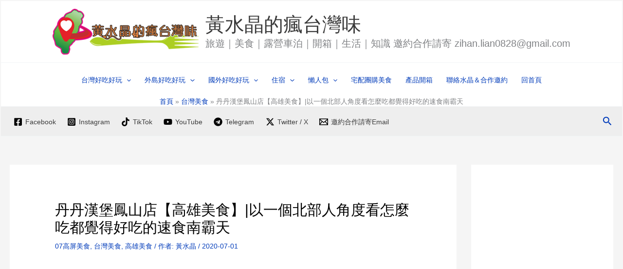

--- FILE ---
content_type: text/html; charset=UTF-8
request_url: https://fengtaiwanway.com/kaohsiung-food_20630/
body_size: 42227
content:
<!DOCTYPE html>
<html lang="zh-TW" prefix="og: https://ogp.me/ns#">
<head>
<meta charset="UTF-8">
<meta name="viewport" content="width=device-width, initial-scale=1">
	<link rel="profile" href="https://gmpg.org/xfn/11"> 
	
<!-- Search Engine Optimization by Rank Math - https://rankmath.com/ -->
<title>丹丹漢堡鳳山店【高雄美食】|以一個北部人角度看怎麼吃都覺得好吃的速食南霸天 - 黃水晶的瘋台灣味</title>
<meta name="description" content="高雄丹丹漢堡真的好特別，每回過了濁水溪水晶便開始尋找丹丹漢堡的分店，這次水晶踩點的是丹丹漢堡鳳山店，隨興點了1號餐及7號餐飽餐一頓，水晶忍不住想說一句&quot;丹丹漢堡果然好吃&quot;，套餐完全是&quot;雙主餐&quot;的概念呀！"/>
<meta name="robots" content="index, follow, max-snippet:-1, max-video-preview:-1, max-image-preview:large"/>
<link rel="canonical" href="https://fengtaiwanway.com/kaohsiung-food_20630/" />
<meta property="og:locale" content="zh_TW" />
<meta property="og:type" content="article" />
<meta property="og:title" content="丹丹漢堡鳳山店【高雄美食】|以一個北部人角度看怎麼吃都覺得好吃的速食南霸天 - 黃水晶的瘋台灣味" />
<meta property="og:description" content="高雄丹丹漢堡真的好特別，每回過了濁水溪水晶便開始尋找丹丹漢堡的分店，這次水晶踩點的是丹丹漢堡鳳山店，隨興點了1號餐及7號餐飽餐一頓，水晶忍不住想說一句&quot;丹丹漢堡果然好吃&quot;，套餐完全是&quot;雙主餐&quot;的概念呀！" />
<meta property="og:url" content="https://fengtaiwanway.com/kaohsiung-food_20630/" />
<meta property="og:site_name" content="黃水晶的瘋台灣味" />
<meta property="article:tag" content="Kaohsiung" />
<meta property="article:tag" content="Kaohsiung Food" />
<meta property="article:tag" content="丹丹漢堡" />
<meta property="article:tag" content="人氣店" />
<meta property="article:tag" content="南部早午餐" />
<meta property="article:tag" content="南部速食店" />
<meta property="article:tag" content="南部麵線" />
<meta property="article:tag" content="排隊店" />
<meta property="article:tag" content="早午餐" />
<meta property="article:tag" content="速食店" />
<meta property="article:tag" content="高雄必吃" />
<meta property="article:tag" content="高雄美食" />
<meta property="article:tag" content="高雄麵線" />
<meta property="article:tag" content="鳳山美食" />
<meta property="article:tag" content="鳳山車站美食" />
<meta property="article:tag" content="鳳山速食店" />
<meta property="article:tag" content="麵線" />
<meta property="article:section" content="07高屏美食" />
<meta property="og:updated_time" content="2021-11-24T12:45:59+08:00" />
<meta property="og:image" content="https://fengtaiwanway.com/wp-content/uploads/2020/06/kaohsiung-food_2063001.jpg" />
<meta property="og:image:secure_url" content="https://fengtaiwanway.com/wp-content/uploads/2020/06/kaohsiung-food_2063001.jpg" />
<meta property="og:image:width" content="1024" />
<meta property="og:image:height" content="691" />
<meta property="og:image:alt" content="丹丹漢堡鳳山店【高雄美食】|以一個北部人角度看怎麼吃都覺得好吃的速食南霸天" />
<meta property="og:image:type" content="image/jpeg" />
<meta property="article:published_time" content="2020-07-01T11:54:26+08:00" />
<meta property="article:modified_time" content="2021-11-24T12:45:59+08:00" />
<meta name="twitter:card" content="summary_large_image" />
<meta name="twitter:title" content="丹丹漢堡鳳山店【高雄美食】|以一個北部人角度看怎麼吃都覺得好吃的速食南霸天 - 黃水晶的瘋台灣味" />
<meta name="twitter:description" content="高雄丹丹漢堡真的好特別，每回過了濁水溪水晶便開始尋找丹丹漢堡的分店，這次水晶踩點的是丹丹漢堡鳳山店，隨興點了1號餐及7號餐飽餐一頓，水晶忍不住想說一句&quot;丹丹漢堡果然好吃&quot;，套餐完全是&quot;雙主餐&quot;的概念呀！" />
<meta name="twitter:image" content="https://fengtaiwanway.com/wp-content/uploads/2020/06/kaohsiung-food_2063001.jpg" />
<meta name="twitter:label1" content="Written by" />
<meta name="twitter:data1" content="黃水晶" />
<meta name="twitter:label2" content="Time to read" />
<meta name="twitter:data2" content="Less than a minute" />
<script type="application/ld+json" class="rank-math-schema">{"@context":"https://schema.org","@graph":[{"@type":["Person","Organization"],"@id":"https://fengtaiwanway.com/#person","name":"\u9ec3\u6c34\u6676\u7684\u760b\u53f0\u7063\u5473","logo":{"@type":"ImageObject","@id":"https://fengtaiwanway.com/#logo","url":"https://fengtaiwanway.com/wp-content/uploads/2023/10/LOGO\u8a2d\u8a08-4.png","contentUrl":"https://fengtaiwanway.com/wp-content/uploads/2023/10/LOGO\u8a2d\u8a08-4.png","caption":"\u9ec3\u6c34\u6676\u7684\u760b\u53f0\u7063\u5473","inLanguage":"zh-TW","width":"466","height":"146"},"image":{"@type":"ImageObject","@id":"https://fengtaiwanway.com/#logo","url":"https://fengtaiwanway.com/wp-content/uploads/2023/10/LOGO\u8a2d\u8a08-4.png","contentUrl":"https://fengtaiwanway.com/wp-content/uploads/2023/10/LOGO\u8a2d\u8a08-4.png","caption":"\u9ec3\u6c34\u6676\u7684\u760b\u53f0\u7063\u5473","inLanguage":"zh-TW","width":"466","height":"146"}},{"@type":"WebSite","@id":"https://fengtaiwanway.com/#website","url":"https://fengtaiwanway.com","name":"\u9ec3\u6c34\u6676\u7684\u760b\u53f0\u7063\u5473","alternateName":"fengtaiwanway","publisher":{"@id":"https://fengtaiwanway.com/#person"},"inLanguage":"zh-TW"},{"@type":"ImageObject","@id":"https://fengtaiwanway.com/wp-content/uploads/2020/06/kaohsiung-food_2063001.jpg","url":"https://fengtaiwanway.com/wp-content/uploads/2020/06/kaohsiung-food_2063001.jpg","width":"1024","height":"691","caption":"\u4e39\u4e39\u6f22\u5821\u9cf3\u5c71\u5e97\u3010\u9ad8\u96c4\u7f8e\u98df\u3011|\u4ee5\u4e00\u500b\u5317\u90e8\u4eba\u89d2\u5ea6\u770b\u600e\u9ebc\u5403\u90fd\u89ba\u5f97\u597d\u5403\u7684\u901f\u98df\u5357\u9738\u5929","inLanguage":"zh-TW"},{"@type":"BreadcrumbList","@id":"https://fengtaiwanway.com/kaohsiung-food_20630/#breadcrumb","itemListElement":[{"@type":"ListItem","position":"1","item":{"@id":"https://fengtaiwanway.com","name":"Home"}},{"@type":"ListItem","position":"2","item":{"@id":"https://fengtaiwanway.com/category/%e9%ab%98%e5%b1%8f%e7%be%8e%e9%a3%9f/","name":"07\u9ad8\u5c4f\u7f8e\u98df"}},{"@type":"ListItem","position":"3","item":{"@id":"https://fengtaiwanway.com/kaohsiung-food_20630/","name":"\u4e39\u4e39\u6f22\u5821\u9cf3\u5c71\u5e97\u3010\u9ad8\u96c4\u7f8e\u98df\u3011|\u4ee5\u4e00\u500b\u5317\u90e8\u4eba\u89d2\u5ea6\u770b\u600e\u9ebc\u5403\u90fd\u89ba\u5f97\u597d\u5403\u7684\u901f\u98df\u5357\u9738\u5929"}}]},{"@type":"WebPage","@id":"https://fengtaiwanway.com/kaohsiung-food_20630/#webpage","url":"https://fengtaiwanway.com/kaohsiung-food_20630/","name":"\u4e39\u4e39\u6f22\u5821\u9cf3\u5c71\u5e97\u3010\u9ad8\u96c4\u7f8e\u98df\u3011|\u4ee5\u4e00\u500b\u5317\u90e8\u4eba\u89d2\u5ea6\u770b\u600e\u9ebc\u5403\u90fd\u89ba\u5f97\u597d\u5403\u7684\u901f\u98df\u5357\u9738\u5929 - \u9ec3\u6c34\u6676\u7684\u760b\u53f0\u7063\u5473","datePublished":"2020-07-01T11:54:26+08:00","dateModified":"2021-11-24T12:45:59+08:00","isPartOf":{"@id":"https://fengtaiwanway.com/#website"},"primaryImageOfPage":{"@id":"https://fengtaiwanway.com/wp-content/uploads/2020/06/kaohsiung-food_2063001.jpg"},"inLanguage":"zh-TW","breadcrumb":{"@id":"https://fengtaiwanway.com/kaohsiung-food_20630/#breadcrumb"}},{"@type":"Person","@id":"https://fengtaiwanway.com/author/zihan/","name":"\u9ec3\u6c34\u6676","url":"https://fengtaiwanway.com/author/zihan/","image":{"@type":"ImageObject","@id":"https://secure.gravatar.com/avatar/f6a25aadcf4dcfe2656c03fcef74e270?s=96&amp;r=g","url":"https://secure.gravatar.com/avatar/f6a25aadcf4dcfe2656c03fcef74e270?s=96&amp;r=g","caption":"\u9ec3\u6c34\u6676","inLanguage":"zh-TW"},"sameAs":["https://fengtaiwanway.com"]},{"@type":"BlogPosting","headline":"\u4e39\u4e39\u6f22\u5821\u9cf3\u5c71\u5e97\u3010\u9ad8\u96c4\u7f8e\u98df\u3011|\u4ee5\u4e00\u500b\u5317\u90e8\u4eba\u89d2\u5ea6\u770b\u600e\u9ebc\u5403\u90fd\u89ba\u5f97\u597d\u5403\u7684\u901f\u98df\u5357\u9738\u5929 - \u9ec3\u6c34\u6676\u7684\u760b\u53f0\u7063\u5473","datePublished":"2020-07-01T11:54:26+08:00","dateModified":"2021-11-24T12:45:59+08:00","articleSection":"07\u9ad8\u5c4f\u7f8e\u98df, \u53f0\u7063\u7f8e\u98df, \u9ad8\u96c4\u7f8e\u98df","author":{"@id":"https://fengtaiwanway.com/author/zihan/","name":"\u9ec3\u6c34\u6676"},"publisher":{"@id":"https://fengtaiwanway.com/#person"},"description":"\u9ad8\u96c4\u4e39\u4e39\u6f22\u5821\u771f\u7684\u597d\u7279\u5225\uff0c\u6bcf\u56de\u904e\u4e86\u6fc1\u6c34\u6eaa\u6c34\u6676\u4fbf\u958b\u59cb\u5c0b\u627e\u4e39\u4e39\u6f22\u5821\u7684\u5206\u5e97\uff0c\u9019\u6b21\u6c34\u6676\u8e29\u9ede\u7684\u662f\u4e39\u4e39\u6f22\u5821\u9cf3\u5c71\u5e97\uff0c\u96a8\u8208\u9ede\u4e861\u865f\u9910\u53ca7\u865f\u9910\u98fd\u9910\u4e00\u9813\uff0c\u6c34\u6676\u5fcd\u4e0d\u4f4f\u60f3\u8aaa\u4e00\u53e5&quot;\u4e39\u4e39\u6f22\u5821\u679c\u7136\u597d\u5403&quot;\uff0c\u5957\u9910\u5b8c\u5168\u662f&quot;\u96d9\u4e3b\u9910&quot;\u7684\u6982\u5ff5\u5440\uff01","name":"\u4e39\u4e39\u6f22\u5821\u9cf3\u5c71\u5e97\u3010\u9ad8\u96c4\u7f8e\u98df\u3011|\u4ee5\u4e00\u500b\u5317\u90e8\u4eba\u89d2\u5ea6\u770b\u600e\u9ebc\u5403\u90fd\u89ba\u5f97\u597d\u5403\u7684\u901f\u98df\u5357\u9738\u5929 - \u9ec3\u6c34\u6676\u7684\u760b\u53f0\u7063\u5473","@id":"https://fengtaiwanway.com/kaohsiung-food_20630/#richSnippet","isPartOf":{"@id":"https://fengtaiwanway.com/kaohsiung-food_20630/#webpage"},"image":{"@id":"https://fengtaiwanway.com/wp-content/uploads/2020/06/kaohsiung-food_2063001.jpg"},"inLanguage":"zh-TW","mainEntityOfPage":{"@id":"https://fengtaiwanway.com/kaohsiung-food_20630/#webpage"}}]}</script>
<!-- /Rank Math WordPress SEO plugin -->

<link rel='dns-prefetch' href='//www.googletagmanager.com' />
<link rel='dns-prefetch' href='//stats.wp.com' />
<link rel='dns-prefetch' href='//pagead2.googlesyndication.com' />
<link rel="alternate" type="application/rss+xml" title="訂閱《黃水晶的瘋台灣味》&raquo; 資訊提供" href="https://fengtaiwanway.com/feed/" />
<link rel="alternate" type="application/rss+xml" title="訂閱《黃水晶的瘋台灣味》&raquo; 留言的資訊提供" href="https://fengtaiwanway.com/comments/feed/" />
<script>
window._wpemojiSettings = {"baseUrl":"https:\/\/s.w.org\/images\/core\/emoji\/14.0.0\/72x72\/","ext":".png","svgUrl":"https:\/\/s.w.org\/images\/core\/emoji\/14.0.0\/svg\/","svgExt":".svg","source":{"concatemoji":"https:\/\/fengtaiwanway.com\/wp-includes\/js\/wp-emoji-release.min.js?ver=6.3.7"}};
/*! This file is auto-generated */
!function(i,n){var o,s,e;function c(e){try{var t={supportTests:e,timestamp:(new Date).valueOf()};sessionStorage.setItem(o,JSON.stringify(t))}catch(e){}}function p(e,t,n){e.clearRect(0,0,e.canvas.width,e.canvas.height),e.fillText(t,0,0);var t=new Uint32Array(e.getImageData(0,0,e.canvas.width,e.canvas.height).data),r=(e.clearRect(0,0,e.canvas.width,e.canvas.height),e.fillText(n,0,0),new Uint32Array(e.getImageData(0,0,e.canvas.width,e.canvas.height).data));return t.every(function(e,t){return e===r[t]})}function u(e,t,n){switch(t){case"flag":return n(e,"\ud83c\udff3\ufe0f\u200d\u26a7\ufe0f","\ud83c\udff3\ufe0f\u200b\u26a7\ufe0f")?!1:!n(e,"\ud83c\uddfa\ud83c\uddf3","\ud83c\uddfa\u200b\ud83c\uddf3")&&!n(e,"\ud83c\udff4\udb40\udc67\udb40\udc62\udb40\udc65\udb40\udc6e\udb40\udc67\udb40\udc7f","\ud83c\udff4\u200b\udb40\udc67\u200b\udb40\udc62\u200b\udb40\udc65\u200b\udb40\udc6e\u200b\udb40\udc67\u200b\udb40\udc7f");case"emoji":return!n(e,"\ud83e\udef1\ud83c\udffb\u200d\ud83e\udef2\ud83c\udfff","\ud83e\udef1\ud83c\udffb\u200b\ud83e\udef2\ud83c\udfff")}return!1}function f(e,t,n){var r="undefined"!=typeof WorkerGlobalScope&&self instanceof WorkerGlobalScope?new OffscreenCanvas(300,150):i.createElement("canvas"),a=r.getContext("2d",{willReadFrequently:!0}),o=(a.textBaseline="top",a.font="600 32px Arial",{});return e.forEach(function(e){o[e]=t(a,e,n)}),o}function t(e){var t=i.createElement("script");t.src=e,t.defer=!0,i.head.appendChild(t)}"undefined"!=typeof Promise&&(o="wpEmojiSettingsSupports",s=["flag","emoji"],n.supports={everything:!0,everythingExceptFlag:!0},e=new Promise(function(e){i.addEventListener("DOMContentLoaded",e,{once:!0})}),new Promise(function(t){var n=function(){try{var e=JSON.parse(sessionStorage.getItem(o));if("object"==typeof e&&"number"==typeof e.timestamp&&(new Date).valueOf()<e.timestamp+604800&&"object"==typeof e.supportTests)return e.supportTests}catch(e){}return null}();if(!n){if("undefined"!=typeof Worker&&"undefined"!=typeof OffscreenCanvas&&"undefined"!=typeof URL&&URL.createObjectURL&&"undefined"!=typeof Blob)try{var e="postMessage("+f.toString()+"("+[JSON.stringify(s),u.toString(),p.toString()].join(",")+"));",r=new Blob([e],{type:"text/javascript"}),a=new Worker(URL.createObjectURL(r),{name:"wpTestEmojiSupports"});return void(a.onmessage=function(e){c(n=e.data),a.terminate(),t(n)})}catch(e){}c(n=f(s,u,p))}t(n)}).then(function(e){for(var t in e)n.supports[t]=e[t],n.supports.everything=n.supports.everything&&n.supports[t],"flag"!==t&&(n.supports.everythingExceptFlag=n.supports.everythingExceptFlag&&n.supports[t]);n.supports.everythingExceptFlag=n.supports.everythingExceptFlag&&!n.supports.flag,n.DOMReady=!1,n.readyCallback=function(){n.DOMReady=!0}}).then(function(){return e}).then(function(){var e;n.supports.everything||(n.readyCallback(),(e=n.source||{}).concatemoji?t(e.concatemoji):e.wpemoji&&e.twemoji&&(t(e.twemoji),t(e.wpemoji)))}))}((window,document),window._wpemojiSettings);
</script>
<style>
img.wp-smiley,
img.emoji {
	display: inline !important;
	border: none !important;
	box-shadow: none !important;
	height: 1em !important;
	width: 1em !important;
	margin: 0 0.07em !important;
	vertical-align: -0.1em !important;
	background: none !important;
	padding: 0 !important;
}
</style>
	<link rel='stylesheet' id='dashicons-css' href='https://fengtaiwanway.com/wp-includes/css/dashicons.min.css?ver=6.3.7' media='all' />
<link rel='stylesheet' id='post-views-counter-frontend-css' href='https://fengtaiwanway.com/wp-content/plugins/post-views-counter/css/frontend.css?ver=1.7.0' media='all' />
<link rel='stylesheet' id='astra-theme-css-css' href='https://fengtaiwanway.com/wp-content/themes/astra/assets/css/minified/main.min.css?ver=4.12.0' media='all' />
<style id='astra-theme-css-inline-css'>
:root{--ast-post-nav-space:0;--ast-container-default-xlg-padding:6.67em;--ast-container-default-lg-padding:5.67em;--ast-container-default-slg-padding:4.34em;--ast-container-default-md-padding:3.34em;--ast-container-default-sm-padding:6.67em;--ast-container-default-xs-padding:2.4em;--ast-container-default-xxs-padding:1.4em;--ast-code-block-background:#EEEEEE;--ast-comment-inputs-background:#FAFAFA;--ast-normal-container-width:1920px;--ast-narrow-container-width:750px;--ast-blog-title-font-weight:normal;--ast-blog-meta-weight:inherit;--ast-global-color-primary:var(--ast-global-color-5);--ast-global-color-secondary:var(--ast-global-color-4);--ast-global-color-alternate-background:var(--ast-global-color-7);--ast-global-color-subtle-background:var(--ast-global-color-6);--ast-bg-style-guide:var( --ast-global-color-secondary,--ast-global-color-5 );--ast-shadow-style-guide:0px 0px 4px 0 #00000057;--ast-global-dark-bg-style:#fff;--ast-global-dark-lfs:#fbfbfb;--ast-widget-bg-color:#fafafa;--ast-wc-container-head-bg-color:#fbfbfb;--ast-title-layout-bg:#eeeeee;--ast-search-border-color:#e7e7e7;--ast-lifter-hover-bg:#e6e6e6;--ast-gallery-block-color:#000;--srfm-color-input-label:var(--ast-global-color-2);}html{font-size:87.5%;}a,.page-title{color:var(--ast-global-color-0);}a:hover,a:focus{color:var(--ast-global-color-1);}body,button,input,select,textarea,.ast-button,.ast-custom-button{font-family:Arial,Helvetica,Verdana,sans-serif;font-weight:inherit;font-size:14px;font-size:1rem;line-height:var(--ast-body-line-height,2em);}blockquote{color:var(--ast-global-color-3);}p,.entry-content p{margin-bottom:2em;}h1,h2,h3,h4,h5,h6,.entry-content :where(h1,h2,h3,h4,h5,h6),.site-title,.site-title a{text-decoration:initial;}.ast-site-identity .site-title a{color:var(--ast-global-color-2);}.site-title{font-size:40px;font-size:2.8571428571429rem;display:block;}header .custom-logo-link img{max-width:300px;width:300px;}.astra-logo-svg{width:300px;}.site-header .site-description{font-size:20px;font-size:1.4285714285714rem;display:block;}.entry-title{font-size:20px;font-size:1.4285714285714rem;}.archive .ast-article-post .ast-article-inner,.blog .ast-article-post .ast-article-inner,.archive .ast-article-post .ast-article-inner:hover,.blog .ast-article-post .ast-article-inner:hover{overflow:hidden;}h1,.entry-content :where(h1){font-size:28px;font-size:2rem;line-height:1.4em;}h2,.entry-content :where(h2){font-size:26px;font-size:1.8571428571429rem;line-height:1.3em;}h3,.entry-content :where(h3){font-size:24px;font-size:1.7142857142857rem;line-height:1.3em;}h4,.entry-content :where(h4){font-size:22px;font-size:1.5714285714286rem;line-height:1.2em;}h5,.entry-content :where(h5){font-size:20px;font-size:1.4285714285714rem;line-height:1.2em;}h6,.entry-content :where(h6){font-size:18px;font-size:1.2857142857143rem;line-height:1.25em;}::selection{background-color:var(--ast-global-color-0);color:#ffffff;}body,h1,h2,h3,h4,h5,h6,.entry-title a,.entry-content :where(h1,h2,h3,h4,h5,h6){color:var(--ast-global-color-3);}.tagcloud a:hover,.tagcloud a:focus,.tagcloud a.current-item{color:#ffffff;border-color:var(--ast-global-color-0);background-color:var(--ast-global-color-0);}input:focus,input[type="text"]:focus,input[type="email"]:focus,input[type="url"]:focus,input[type="password"]:focus,input[type="reset"]:focus,input[type="search"]:focus,textarea:focus{border-color:var(--ast-global-color-0);}input[type="radio"]:checked,input[type=reset],input[type="checkbox"]:checked,input[type="checkbox"]:hover:checked,input[type="checkbox"]:focus:checked,input[type=range]::-webkit-slider-thumb{border-color:var(--ast-global-color-0);background-color:var(--ast-global-color-0);box-shadow:none;}.site-footer a:hover + .post-count,.site-footer a:focus + .post-count{background:var(--ast-global-color-0);border-color:var(--ast-global-color-0);}.single .nav-links .nav-previous,.single .nav-links .nav-next{color:var(--ast-global-color-0);}.entry-meta,.entry-meta *{line-height:1.45;color:var(--ast-global-color-0);}.entry-meta a:not(.ast-button):hover,.entry-meta a:not(.ast-button):hover *,.entry-meta a:not(.ast-button):focus,.entry-meta a:not(.ast-button):focus *,.page-links > .page-link,.page-links .page-link:hover,.post-navigation a:hover{color:var(--ast-global-color-1);}#cat option,.secondary .calendar_wrap thead a,.secondary .calendar_wrap thead a:visited{color:var(--ast-global-color-0);}.secondary .calendar_wrap #today,.ast-progress-val span{background:var(--ast-global-color-0);}.secondary a:hover + .post-count,.secondary a:focus + .post-count{background:var(--ast-global-color-0);border-color:var(--ast-global-color-0);}.calendar_wrap #today > a{color:#ffffff;}.page-links .page-link,.single .post-navigation a{color:var(--ast-global-color-0);}.ast-search-menu-icon .search-form button.search-submit{padding:0 4px;}.ast-search-menu-icon form.search-form{padding-right:0;}.ast-search-menu-icon.slide-search input.search-field{width:0;}.ast-header-search .ast-search-menu-icon.ast-dropdown-active .search-form,.ast-header-search .ast-search-menu-icon.ast-dropdown-active .search-field:focus{transition:all 0.2s;}.search-form input.search-field:focus{outline:none;}.ast-archive-title{color:var(--ast-global-color-8);}.wp-block-latest-posts > li > a{color:var(--ast-global-color-8);}.widget-title,.widget .wp-block-heading{font-size:20px;font-size:1.4285714285714rem;color:var(--ast-global-color-8);}#secondary,#secondary button,#secondary input,#secondary select,#secondary textarea{font-size:14px;font-size:1rem;}.ast-single-post .entry-content a,.ast-comment-content a:not(.ast-comment-edit-reply-wrap a){text-decoration:underline;}.ast-single-post .wp-block-button .wp-block-button__link,.ast-single-post .entry-content .uagb-tab a,.ast-single-post .entry-content .uagb-ifb-cta a,.ast-single-post .entry-content .wp-block-uagb-buttons a,.ast-single-post .entry-content .uabb-module-content a,.ast-single-post .entry-content .uagb-post-grid a,.ast-single-post .entry-content .uagb-timeline a,.ast-single-post .entry-content .uagb-toc__wrap a,.ast-single-post .entry-content .uagb-taxomony-box a,.entry-content .wp-block-latest-posts > li > a,.ast-single-post .entry-content .wp-block-file__button,a.ast-post-filter-single,.ast-single-post .wp-block-buttons .wp-block-button.is-style-outline .wp-block-button__link,.ast-single-post .ast-comment-content .comment-reply-link,.ast-single-post .ast-comment-content .comment-edit-link{text-decoration:none;}.ast-search-menu-icon.slide-search a:focus-visible:focus-visible,.astra-search-icon:focus-visible,#close:focus-visible,a:focus-visible,.ast-menu-toggle:focus-visible,.site .skip-link:focus-visible,.wp-block-loginout input:focus-visible,.wp-block-search.wp-block-search__button-inside .wp-block-search__inside-wrapper,.ast-header-navigation-arrow:focus-visible,.ast-orders-table__row .ast-orders-table__cell:focus-visible,a#ast-apply-coupon:focus-visible,#ast-apply-coupon:focus-visible,#close:focus-visible,.button.search-submit:focus-visible,#search_submit:focus,.normal-search:focus-visible,.ast-header-account-wrap:focus-visible,.astra-cart-drawer-close:focus,.ast-single-variation:focus,.ast-button:focus,.ast-builder-button-wrap:has(.ast-custom-button-link:focus),.ast-builder-button-wrap .ast-custom-button-link:focus{outline-style:dotted;outline-color:inherit;outline-width:thin;}input:focus,input[type="text"]:focus,input[type="email"]:focus,input[type="url"]:focus,input[type="password"]:focus,input[type="reset"]:focus,input[type="search"]:focus,input[type="number"]:focus,textarea:focus,.wp-block-search__input:focus,[data-section="section-header-mobile-trigger"] .ast-button-wrap .ast-mobile-menu-trigger-minimal:focus,.ast-mobile-popup-drawer.active .menu-toggle-close:focus,#ast-scroll-top:focus,#coupon_code:focus,#ast-coupon-code:focus{border-style:dotted;border-color:inherit;border-width:thin;}input{outline:none;}.ast-logo-title-inline .site-logo-img{padding-right:1em;}.site-logo-img img{ transition:all 0.2s linear;}body .ast-oembed-container *{position:absolute;top:0;width:100%;height:100%;left:0;}body .wp-block-embed-pocket-casts .ast-oembed-container *{position:unset;}.ast-single-post-featured-section + article {margin-top: 2em;}.site-content .ast-single-post-featured-section img {width: 100%;overflow: hidden;object-fit: cover;}.site > .ast-single-related-posts-container {margin-top: 0;}@media (min-width: 922px) {.ast-desktop .ast-container--narrow {max-width: var(--ast-narrow-container-width);margin: 0 auto;}}#secondary {margin: 4em 0 2.5em;word-break: break-word;line-height: 2;}#secondary li {margin-bottom: 0.25em;}#secondary li:last-child {margin-bottom: 0;}@media (max-width: 768px) {.js_active .ast-plain-container.ast-single-post #secondary {margin-top: 1.5em;}}.ast-separate-container.ast-two-container #secondary .widget {background-color: #fff;padding: 2em;margin-bottom: 2em;}@media (min-width: 993px) {.ast-left-sidebar #secondary {padding-right: 60px;}.ast-right-sidebar #secondary {padding-left: 60px;}}@media (max-width: 993px) {.ast-right-sidebar #secondary {padding-left: 30px;}.ast-left-sidebar #secondary {padding-right: 30px;}}@media (max-width:921.9px){#ast-desktop-header{display:none;}}@media (min-width:922px){#ast-mobile-header{display:none;}}@media( max-width: 420px ) {.single .nav-links .nav-previous,.single .nav-links .nav-next {width: 100%;text-align: center;}}.wp-block-buttons.aligncenter{justify-content:center;}@media (max-width:921px){.ast-theme-transparent-header #primary,.ast-theme-transparent-header #secondary{padding:0;}}@media (max-width:921px){.ast-plain-container.ast-no-sidebar #primary{padding:0;}}.ast-plain-container.ast-no-sidebar #primary{margin-top:0;margin-bottom:0;}.wp-block-button.is-style-outline .wp-block-button__link{border-color:var(--ast-global-color-0);}div.wp-block-button.is-style-outline > .wp-block-button__link:not(.has-text-color),div.wp-block-button.wp-block-button__link.is-style-outline:not(.has-text-color){color:var(--ast-global-color-0);}.wp-block-button.is-style-outline .wp-block-button__link:hover,.wp-block-buttons .wp-block-button.is-style-outline .wp-block-button__link:focus,.wp-block-buttons .wp-block-button.is-style-outline > .wp-block-button__link:not(.has-text-color):hover,.wp-block-buttons .wp-block-button.wp-block-button__link.is-style-outline:not(.has-text-color):hover{color:#ffffff;background-color:var(--ast-global-color-1);border-color:var(--ast-global-color-1);}.post-page-numbers.current .page-link,.ast-pagination .page-numbers.current{color:#ffffff;border-color:var(--ast-global-color-0);background-color:var(--ast-global-color-0);}.wp-block-button.is-style-outline .wp-block-button__link.wp-element-button,.ast-outline-button{border-color:var(--ast-global-color-0);font-family:inherit;font-weight:inherit;line-height:1em;border-top-left-radius:2px;border-top-right-radius:2px;border-bottom-right-radius:2px;border-bottom-left-radius:2px;}.wp-block-buttons .wp-block-button.is-style-outline > .wp-block-button__link:not(.has-text-color),.wp-block-buttons .wp-block-button.wp-block-button__link.is-style-outline:not(.has-text-color),.ast-outline-button{color:var(--ast-global-color-0);}.wp-block-button.is-style-outline .wp-block-button__link:hover,.wp-block-buttons .wp-block-button.is-style-outline .wp-block-button__link:focus,.wp-block-buttons .wp-block-button.is-style-outline > .wp-block-button__link:not(.has-text-color):hover,.wp-block-buttons .wp-block-button.wp-block-button__link.is-style-outline:not(.has-text-color):hover,.ast-outline-button:hover,.ast-outline-button:focus,.wp-block-uagb-buttons-child .uagb-buttons-repeater.ast-outline-button:hover,.wp-block-uagb-buttons-child .uagb-buttons-repeater.ast-outline-button:focus{color:#ffffff;background-color:var(--ast-global-color-1);border-color:var(--ast-global-color-1);}.wp-block-button .wp-block-button__link.wp-element-button.is-style-outline:not(.has-background),.wp-block-button.is-style-outline>.wp-block-button__link.wp-element-button:not(.has-background),.ast-outline-button{background-color:transparent;}.entry-content[data-ast-blocks-layout] > figure{margin-bottom:1em;}h1.widget-title{font-weight:inherit;}h2.widget-title{font-weight:inherit;}h3.widget-title{font-weight:inherit;}@media (max-width:921px){.ast-left-sidebar #content > .ast-container{display:flex;flex-direction:column-reverse;width:100%;}.ast-separate-container .ast-article-post,.ast-separate-container .ast-article-single{padding:1.5em 2.14em;}.ast-author-box img.avatar{margin:20px 0 0 0;}}@media (max-width:921px){#secondary.secondary{padding-top:0;}.ast-separate-container.ast-right-sidebar #secondary{padding-left:1em;padding-right:1em;}.ast-separate-container.ast-two-container #secondary{padding-left:0;padding-right:0;}.ast-page-builder-template .entry-header #secondary,.ast-page-builder-template #secondary{margin-top:1.5em;}}@media (max-width:921px){.ast-right-sidebar #primary{padding-right:0;}.ast-page-builder-template.ast-left-sidebar #secondary,.ast-page-builder-template.ast-right-sidebar #secondary{padding-right:20px;padding-left:20px;}.ast-right-sidebar #secondary,.ast-left-sidebar #primary{padding-left:0;}.ast-left-sidebar #secondary{padding-right:0;}}@media (min-width:922px){.ast-separate-container.ast-right-sidebar #primary,.ast-separate-container.ast-left-sidebar #primary{border:0;}.search-no-results.ast-separate-container #primary{margin-bottom:4em;}}@media (min-width:922px){.ast-right-sidebar #primary{border-right:1px solid var(--ast-border-color);}.ast-left-sidebar #primary{border-left:1px solid var(--ast-border-color);}.ast-right-sidebar #secondary{border-left:1px solid var(--ast-border-color);margin-left:-1px;}.ast-left-sidebar #secondary{border-right:1px solid var(--ast-border-color);margin-right:-1px;}.ast-separate-container.ast-two-container.ast-right-sidebar #secondary{padding-left:30px;padding-right:0;}.ast-separate-container.ast-two-container.ast-left-sidebar #secondary{padding-right:30px;padding-left:0;}.ast-separate-container.ast-right-sidebar #secondary,.ast-separate-container.ast-left-sidebar #secondary{border:0;margin-left:auto;margin-right:auto;}.ast-separate-container.ast-two-container #secondary .widget:last-child{margin-bottom:0;}}.wp-block-button .wp-block-button__link{color:#ffffff;}.wp-block-button .wp-block-button__link:hover,.wp-block-button .wp-block-button__link:focus{color:#ffffff;background-color:var(--ast-global-color-1);border-color:var(--ast-global-color-1);}.wp-block-button .wp-block-button__link,.wp-block-search .wp-block-search__button,body .wp-block-file .wp-block-file__button{border-color:var(--ast-global-color-0);background-color:var(--ast-global-color-0);color:#ffffff;font-family:inherit;font-weight:inherit;line-height:1em;border-top-left-radius:2px;border-top-right-radius:2px;border-bottom-right-radius:2px;border-bottom-left-radius:2px;padding-top:15px;padding-right:30px;padding-bottom:15px;padding-left:30px;}@media (max-width:921px){.wp-block-button .wp-block-button__link,.wp-block-search .wp-block-search__button,body .wp-block-file .wp-block-file__button{padding-top:14px;padding-right:28px;padding-bottom:14px;padding-left:28px;}}@media (max-width:544px){.wp-block-button .wp-block-button__link,.wp-block-search .wp-block-search__button,body .wp-block-file .wp-block-file__button{padding-top:12px;padding-right:24px;padding-bottom:12px;padding-left:24px;}}.menu-toggle,button,.ast-button,.ast-custom-button,.button,input#submit,input[type="button"],input[type="submit"],input[type="reset"],form[CLASS*="wp-block-search__"].wp-block-search .wp-block-search__inside-wrapper .wp-block-search__button,body .wp-block-file .wp-block-file__button{border-style:solid;border-top-width:0;border-right-width:0;border-left-width:0;border-bottom-width:0;color:#ffffff;border-color:var(--ast-global-color-0);background-color:var(--ast-global-color-0);padding-top:15px;padding-right:30px;padding-bottom:15px;padding-left:30px;font-family:inherit;font-weight:inherit;line-height:1em;border-top-left-radius:2px;border-top-right-radius:2px;border-bottom-right-radius:2px;border-bottom-left-radius:2px;}button:focus,.menu-toggle:hover,button:hover,.ast-button:hover,.ast-custom-button:hover .button:hover,.ast-custom-button:hover ,input[type=reset]:hover,input[type=reset]:focus,input#submit:hover,input#submit:focus,input[type="button"]:hover,input[type="button"]:focus,input[type="submit"]:hover,input[type="submit"]:focus,form[CLASS*="wp-block-search__"].wp-block-search .wp-block-search__inside-wrapper .wp-block-search__button:hover,form[CLASS*="wp-block-search__"].wp-block-search .wp-block-search__inside-wrapper .wp-block-search__button:focus,body .wp-block-file .wp-block-file__button:hover,body .wp-block-file .wp-block-file__button:focus{color:#ffffff;background-color:var(--ast-global-color-1);border-color:var(--ast-global-color-1);}@media (max-width:921px){.menu-toggle,button,.ast-button,.ast-custom-button,.button,input#submit,input[type="button"],input[type="submit"],input[type="reset"],form[CLASS*="wp-block-search__"].wp-block-search .wp-block-search__inside-wrapper .wp-block-search__button,body .wp-block-file .wp-block-file__button{padding-top:14px;padding-right:28px;padding-bottom:14px;padding-left:28px;}}@media (max-width:544px){.menu-toggle,button,.ast-button,.ast-custom-button,.button,input#submit,input[type="button"],input[type="submit"],input[type="reset"],form[CLASS*="wp-block-search__"].wp-block-search .wp-block-search__inside-wrapper .wp-block-search__button,body .wp-block-file .wp-block-file__button{padding-top:12px;padding-right:24px;padding-bottom:12px;padding-left:24px;}}@media (max-width:921px){.ast-mobile-header-stack .main-header-bar .ast-search-menu-icon{display:inline-block;}.ast-header-break-point.ast-header-custom-item-outside .ast-mobile-header-stack .main-header-bar .ast-search-icon{margin:0;}.ast-comment-avatar-wrap img{max-width:2.5em;}.ast-comment-meta{padding:0 1.8888em 1.3333em;}.ast-separate-container .ast-comment-list li.depth-1{padding:1.5em 2.14em;}.ast-separate-container .comment-respond{padding:2em 2.14em;}}@media (min-width:544px){.ast-container{max-width:100%;}}@media (max-width:544px){.ast-separate-container .ast-article-post,.ast-separate-container .ast-article-single,.ast-separate-container .comments-title,.ast-separate-container .ast-archive-description{padding:1.5em 1em;}.ast-separate-container #content .ast-container{padding-left:0.54em;padding-right:0.54em;}.ast-separate-container .ast-comment-list .bypostauthor{padding:.5em;}.ast-search-menu-icon.ast-dropdown-active .search-field{width:170px;}.ast-separate-container #secondary{padding-top:0;}.ast-separate-container.ast-two-container #secondary .widget{margin-bottom:1.5em;padding-left:1em;padding-right:1em;}}@media (max-width:921px){.ast-header-break-point .ast-search-menu-icon.slide-search .search-form{right:0;}.ast-header-break-point .ast-mobile-header-stack .ast-search-menu-icon.slide-search .search-form{right:-1em;}} #ast-mobile-header .ast-site-header-cart-li a{pointer-events:none;}@media (min-width:545px){.ast-page-builder-template .comments-area,.single.ast-page-builder-template .entry-header,.single.ast-page-builder-template .post-navigation,.single.ast-page-builder-template .ast-single-related-posts-container{max-width:1960px;margin-left:auto;margin-right:auto;}}.ast-separate-container{background-color:var(--ast-global-color-4);background-image:none;}@media (max-width:921px){.site-title{display:block;}.site-header .site-description{display:block;}.entry-title{font-size:20px;font-size:1.4285714285714rem;}h1,.entry-content :where(h1){font-size:20px;}h2,.entry-content :where(h2){font-size:18px;}h3,.entry-content :where(h3){font-size:16px;}}@media (max-width:544px){.site-title{font-size:20px;font-size:1.4285714285714rem;display:block;}.site-header .site-description{font-size:10px;font-size:0.71428571428571rem;display:block;}.entry-title{font-size:20px;font-size:1.4285714285714rem;}h1,.entry-content :where(h1){font-size:20px;}h2,.entry-content :where(h2){font-size:18px;}h3,.entry-content :where(h3){font-size:16px;}header .custom-logo-link img,.ast-header-break-point .site-branding img,.ast-header-break-point .custom-logo-link img{max-width:90px;width:90px;}.astra-logo-svg{width:90px;}.ast-header-break-point .site-logo-img .custom-mobile-logo-link img{max-width:90px;}}@media (max-width:921px){html{font-size:79.8%;}}@media (max-width:544px){html{font-size:79.8%;}}@media (min-width:922px){.ast-container{max-width:1960px;}}@media (min-width:922px){.site-content .ast-container{display:flex;}}@media (max-width:921px){.site-content .ast-container{flex-direction:column;}}@media (min-width:922px){.blog .site-content > .ast-container,.archive .site-content > .ast-container,.search .site-content > .ast-container{max-width:1920px;}}@media (min-width:922px){.single-post .site-content > .ast-container{max-width:1920px;}}@media (min-width:922px){.main-header-menu .sub-menu .menu-item.ast-left-align-sub-menu:hover > .sub-menu,.main-header-menu .sub-menu .menu-item.ast-left-align-sub-menu.focus > .sub-menu{margin-left:-0px;}}.wp-block-file {display: flex;align-items: center;flex-wrap: wrap;justify-content: space-between;}.wp-block-pullquote {border: none;}.wp-block-pullquote blockquote::before {content: "\201D";font-family: "Helvetica",sans-serif;display: flex;transform: rotate( 180deg );font-size: 6rem;font-style: normal;line-height: 1;font-weight: bold;align-items: center;justify-content: center;}.has-text-align-right > blockquote::before {justify-content: flex-start;}.has-text-align-left > blockquote::before {justify-content: flex-end;}figure.wp-block-pullquote.is-style-solid-color blockquote {max-width: 100%;text-align: inherit;}:root {--wp--custom--ast-default-block-top-padding: ;--wp--custom--ast-default-block-right-padding: ;--wp--custom--ast-default-block-bottom-padding: ;--wp--custom--ast-default-block-left-padding: ;--wp--custom--ast-container-width: 1920px;--wp--custom--ast-content-width-size: 910px;--wp--custom--ast-wide-width-size: 1920px;}.ast-narrow-container {--wp--custom--ast-content-width-size: 750px;--wp--custom--ast-wide-width-size: 750px;}@media(max-width: 921px) {:root {--wp--custom--ast-default-block-top-padding: ;--wp--custom--ast-default-block-right-padding: ;--wp--custom--ast-default-block-bottom-padding: ;--wp--custom--ast-default-block-left-padding: ;}}@media(max-width: 544px) {:root {--wp--custom--ast-default-block-top-padding: ;--wp--custom--ast-default-block-right-padding: ;--wp--custom--ast-default-block-bottom-padding: ;--wp--custom--ast-default-block-left-padding: ;}}.entry-content > .wp-block-group,.entry-content > .wp-block-cover,.entry-content > .wp-block-columns {padding-top: var(--wp--custom--ast-default-block-top-padding);padding-right: var(--wp--custom--ast-default-block-right-padding);padding-bottom: var(--wp--custom--ast-default-block-bottom-padding);padding-left: var(--wp--custom--ast-default-block-left-padding);}.ast-plain-container.ast-no-sidebar .entry-content .alignfull,.ast-page-builder-template .ast-no-sidebar .entry-content .alignfull {margin-left: calc( -50vw + 50%);margin-right: calc( -50vw + 50%);max-width: 100vw;width: 100vw;}.ast-plain-container.ast-no-sidebar .entry-content .alignfull .alignfull,.ast-page-builder-template.ast-no-sidebar .entry-content .alignfull .alignfull,.ast-plain-container.ast-no-sidebar .entry-content .alignfull .alignwide,.ast-page-builder-template.ast-no-sidebar .entry-content .alignfull .alignwide,.ast-plain-container.ast-no-sidebar .entry-content .alignwide .alignfull,.ast-page-builder-template.ast-no-sidebar .entry-content .alignwide .alignfull,.ast-plain-container.ast-no-sidebar .entry-content .alignwide .alignwide,.ast-page-builder-template.ast-no-sidebar .entry-content .alignwide .alignwide,.ast-plain-container.ast-no-sidebar .entry-content .wp-block-column .alignfull,.ast-page-builder-template.ast-no-sidebar .entry-content .wp-block-column .alignfull,.ast-plain-container.ast-no-sidebar .entry-content .wp-block-column .alignwide,.ast-page-builder-template.ast-no-sidebar .entry-content .wp-block-column .alignwide {margin-left: auto;margin-right: auto;width: 100%;}[data-ast-blocks-layout] .wp-block-separator:not(.is-style-dots) {height: 0;}[data-ast-blocks-layout] .wp-block-separator {margin: 20px auto;}[data-ast-blocks-layout] .wp-block-separator:not(.is-style-wide):not(.is-style-dots) {max-width: 100px;}[data-ast-blocks-layout] .wp-block-separator.has-background {padding: 0;}.entry-content[data-ast-blocks-layout] > * {max-width: var(--wp--custom--ast-content-width-size);margin-left: auto;margin-right: auto;}.entry-content[data-ast-blocks-layout] > .alignwide,.entry-content[data-ast-blocks-layout] .wp-block-cover__inner-container,.entry-content[data-ast-blocks-layout] > p {max-width: var(--wp--custom--ast-wide-width-size);}.entry-content[data-ast-blocks-layout] .alignfull {max-width: none;}.entry-content .wp-block-columns {margin-bottom: 0;}blockquote {margin: 1.5em;border-color: rgba(0,0,0,0.05);}.wp-block-quote:not(.has-text-align-right):not(.has-text-align-center) {border-left: 5px solid rgba(0,0,0,0.05);}.has-text-align-right > blockquote,blockquote.has-text-align-right {border-right: 5px solid rgba(0,0,0,0.05);}.has-text-align-left > blockquote,blockquote.has-text-align-left {border-left: 5px solid rgba(0,0,0,0.05);}.wp-block-site-tagline,.wp-block-latest-posts .read-more {margin-top: 15px;}.wp-block-loginout p label {display: block;}.wp-block-loginout p:not(.login-remember):not(.login-submit) input {width: 100%;}.wp-block-loginout input:focus {border-color: transparent;}.wp-block-loginout input:focus {outline: thin dotted;}.entry-content .wp-block-media-text .wp-block-media-text__content {padding: 0 0 0 8%;}.entry-content .wp-block-media-text.has-media-on-the-right .wp-block-media-text__content {padding: 0 8% 0 0;}.entry-content .wp-block-media-text.has-background .wp-block-media-text__content {padding: 8%;}.entry-content .wp-block-cover:not([class*="background-color"]):not(.has-text-color.has-link-color) .wp-block-cover__inner-container,.entry-content .wp-block-cover:not([class*="background-color"]) .wp-block-cover-image-text,.entry-content .wp-block-cover:not([class*="background-color"]) .wp-block-cover-text,.entry-content .wp-block-cover-image:not([class*="background-color"]) .wp-block-cover__inner-container,.entry-content .wp-block-cover-image:not([class*="background-color"]) .wp-block-cover-image-text,.entry-content .wp-block-cover-image:not([class*="background-color"]) .wp-block-cover-text {color: var(--ast-global-color-primary,var(--ast-global-color-5));}.wp-block-loginout .login-remember input {width: 1.1rem;height: 1.1rem;margin: 0 5px 4px 0;vertical-align: middle;}.wp-block-latest-posts > li > *:first-child,.wp-block-latest-posts:not(.is-grid) > li:first-child {margin-top: 0;}.entry-content > .wp-block-buttons,.entry-content > .wp-block-uagb-buttons {margin-bottom: 1.5em;}.wp-block-latest-posts > li > a {font-size: 28px;}.wp-block-latest-posts > li > *,.wp-block-latest-posts:not(.is-grid) > li {margin-top: 15px;margin-bottom: 15px;}.wp-block-latest-posts .wp-block-latest-posts__post-date,.wp-block-latest-posts .wp-block-latest-posts__post-author {font-size: 15px;}@media (max-width:544px){.wp-block-columns .wp-block-column:not(:last-child){margin-bottom:20px;}.wp-block-latest-posts{margin:0;}}@media( max-width: 600px ) {.entry-content .wp-block-media-text .wp-block-media-text__content,.entry-content .wp-block-media-text.has-media-on-the-right .wp-block-media-text__content {padding: 8% 0 0;}.entry-content .wp-block-media-text.has-background .wp-block-media-text__content {padding: 8%;}}.ast-narrow-container .site-content .wp-block-uagb-image--align-full .wp-block-uagb-image__figure {max-width: 100%;margin-left: auto;margin-right: auto;}:root .has-ast-global-color-0-color{color:var(--ast-global-color-0);}:root .has-ast-global-color-0-background-color{background-color:var(--ast-global-color-0);}:root .wp-block-button .has-ast-global-color-0-color{color:var(--ast-global-color-0);}:root .wp-block-button .has-ast-global-color-0-background-color{background-color:var(--ast-global-color-0);}:root .has-ast-global-color-1-color{color:var(--ast-global-color-1);}:root .has-ast-global-color-1-background-color{background-color:var(--ast-global-color-1);}:root .wp-block-button .has-ast-global-color-1-color{color:var(--ast-global-color-1);}:root .wp-block-button .has-ast-global-color-1-background-color{background-color:var(--ast-global-color-1);}:root .has-ast-global-color-2-color{color:var(--ast-global-color-2);}:root .has-ast-global-color-2-background-color{background-color:var(--ast-global-color-2);}:root .wp-block-button .has-ast-global-color-2-color{color:var(--ast-global-color-2);}:root .wp-block-button .has-ast-global-color-2-background-color{background-color:var(--ast-global-color-2);}:root .has-ast-global-color-3-color{color:var(--ast-global-color-3);}:root .has-ast-global-color-3-background-color{background-color:var(--ast-global-color-3);}:root .wp-block-button .has-ast-global-color-3-color{color:var(--ast-global-color-3);}:root .wp-block-button .has-ast-global-color-3-background-color{background-color:var(--ast-global-color-3);}:root .has-ast-global-color-4-color{color:var(--ast-global-color-4);}:root .has-ast-global-color-4-background-color{background-color:var(--ast-global-color-4);}:root .wp-block-button .has-ast-global-color-4-color{color:var(--ast-global-color-4);}:root .wp-block-button .has-ast-global-color-4-background-color{background-color:var(--ast-global-color-4);}:root .has-ast-global-color-5-color{color:var(--ast-global-color-5);}:root .has-ast-global-color-5-background-color{background-color:var(--ast-global-color-5);}:root .wp-block-button .has-ast-global-color-5-color{color:var(--ast-global-color-5);}:root .wp-block-button .has-ast-global-color-5-background-color{background-color:var(--ast-global-color-5);}:root .has-ast-global-color-6-color{color:var(--ast-global-color-6);}:root .has-ast-global-color-6-background-color{background-color:var(--ast-global-color-6);}:root .wp-block-button .has-ast-global-color-6-color{color:var(--ast-global-color-6);}:root .wp-block-button .has-ast-global-color-6-background-color{background-color:var(--ast-global-color-6);}:root .has-ast-global-color-7-color{color:var(--ast-global-color-7);}:root .has-ast-global-color-7-background-color{background-color:var(--ast-global-color-7);}:root .wp-block-button .has-ast-global-color-7-color{color:var(--ast-global-color-7);}:root .wp-block-button .has-ast-global-color-7-background-color{background-color:var(--ast-global-color-7);}:root .has-ast-global-color-8-color{color:var(--ast-global-color-8);}:root .has-ast-global-color-8-background-color{background-color:var(--ast-global-color-8);}:root .wp-block-button .has-ast-global-color-8-color{color:var(--ast-global-color-8);}:root .wp-block-button .has-ast-global-color-8-background-color{background-color:var(--ast-global-color-8);}:root{--ast-global-color-0:#023cba;--ast-global-color-1:#3a3a3a;--ast-global-color-2:#3a3a3a;--ast-global-color-3:#4B4F58;--ast-global-color-4:#F5F5F5;--ast-global-color-5:#FFFFFF;--ast-global-color-6:#F2F5F7;--ast-global-color-7:#424242;--ast-global-color-8:#000000;}:root {--ast-border-color : var(--ast-global-color-1);}.ast-single-entry-banner {-js-display: flex;display: flex;flex-direction: column;justify-content: center;text-align: center;position: relative;background: var(--ast-title-layout-bg);}.ast-single-entry-banner[data-banner-layout="layout-1"] {max-width: 1920px;background: inherit;padding: 20px 0;}.ast-single-entry-banner[data-banner-width-type="custom"] {margin: 0 auto;width: 100%;}.ast-single-entry-banner + .site-content .entry-header {margin-bottom: 0;}.site .ast-author-avatar {--ast-author-avatar-size: ;}a.ast-underline-text {text-decoration: underline;}.ast-container > .ast-terms-link {position: relative;display: block;}a.ast-button.ast-badge-tax {padding: 4px 8px;border-radius: 3px;font-size: inherit;}header.entry-header{text-align:left;}header.entry-header > *:not(:last-child){margin-bottom:10px;}@media (max-width:921px){header.entry-header{text-align:left;}}@media (max-width:544px){header.entry-header{text-align:left;}}.ast-archive-entry-banner {-js-display: flex;display: flex;flex-direction: column;justify-content: center;text-align: center;position: relative;background: var(--ast-title-layout-bg);}.ast-archive-entry-banner[data-banner-width-type="custom"] {margin: 0 auto;width: 100%;}.ast-archive-entry-banner[data-banner-layout="layout-1"] {background: inherit;padding: 20px 0;text-align: left;}body.archive .ast-archive-description{max-width:1920px;width:100%;text-align:left;padding-top:3em;padding-right:3em;padding-bottom:3em;padding-left:3em;}body.archive .ast-archive-description .ast-archive-title,body.archive .ast-archive-description .ast-archive-title *{font-size:40px;font-size:2.8571428571429rem;text-transform:capitalize;}body.archive .ast-archive-description > *:not(:last-child){margin-bottom:10px;}@media (max-width:921px){body.archive .ast-archive-description{text-align:left;}}@media (max-width:544px){body.archive .ast-archive-description{text-align:left;}body.archive .ast-archive-description .ast-archive-title{font-size:20px;font-size:1.4285714285714rem;}}.ast-breadcrumbs .trail-browse,.ast-breadcrumbs .trail-items,.ast-breadcrumbs .trail-items li{display:inline-block;margin:0;padding:0;border:none;background:inherit;text-indent:0;text-decoration:none;}.ast-breadcrumbs .trail-browse{font-size:inherit;font-style:inherit;font-weight:inherit;color:inherit;}.ast-breadcrumbs .trail-items{list-style:none;}.trail-items li::after{padding:0 0.3em;content:"\00bb";}.trail-items li:last-of-type::after{display:none;}.trail-items li::after{content:"\00BB";}.ast-breadcrumbs-wrapper{text-align:center;}.ast-default-menu-enable.ast-main-header-nav-open.ast-header-break-point .main-header-bar.ast-header-breadcrumb,.ast-main-header-nav-open .main-header-bar.ast-header-breadcrumb{padding-top:1em;padding-bottom:1em;}.ast-header-break-point .main-header-bar.ast-header-breadcrumb{border-bottom-width:1px;border-bottom-color:#eaeaea;border-bottom-style:solid;}.ast-breadcrumbs-wrapper{line-height:1.4;}.ast-breadcrumbs-wrapper .rank-math-breadcrumb p{margin-bottom:0px;}.ast-breadcrumbs-wrapper{display:block;width:100%;}h1,h2,h3,h4,h5,h6,.entry-content :where(h1,h2,h3,h4,h5,h6){color:var(--ast-global-color-8);}.entry-title a{color:var(--ast-global-color-8);}@media (max-width:921px){.ast-builder-grid-row-container.ast-builder-grid-row-tablet-3-firstrow .ast-builder-grid-row > *:first-child,.ast-builder-grid-row-container.ast-builder-grid-row-tablet-3-lastrow .ast-builder-grid-row > *:last-child{grid-column:1 / -1;}}@media (max-width:544px){.ast-builder-grid-row-container.ast-builder-grid-row-mobile-3-firstrow .ast-builder-grid-row > *:first-child,.ast-builder-grid-row-container.ast-builder-grid-row-mobile-3-lastrow .ast-builder-grid-row > *:last-child{grid-column:1 / -1;}}.ast-builder-layout-element .ast-site-identity{margin-top:2px;margin-bottom:2px;margin-left:2px;margin-right:2px;}.ast-builder-layout-element[data-section="title_tagline"]{display:flex;}@media (max-width:921px){.ast-header-break-point .ast-builder-layout-element[data-section="title_tagline"]{display:flex;}}@media (max-width:544px){.ast-header-break-point .ast-builder-layout-element[data-section="title_tagline"]{display:flex;}}.ast-builder-menu-1{font-family:inherit;font-weight:inherit;}.ast-builder-menu-1 .sub-menu,.ast-builder-menu-1 .inline-on-mobile .sub-menu{border-top-width:4px;border-bottom-width:4px;border-right-width:4px;border-left-width:4px;border-color:var(--ast-global-color-0);border-style:solid;}.ast-builder-menu-1 .sub-menu .sub-menu{top:-4px;}.ast-builder-menu-1 .main-header-menu > .menu-item > .sub-menu,.ast-builder-menu-1 .main-header-menu > .menu-item > .astra-full-megamenu-wrapper{margin-top:0px;}.ast-desktop .ast-builder-menu-1 .main-header-menu > .menu-item > .sub-menu:before,.ast-desktop .ast-builder-menu-1 .main-header-menu > .menu-item > .astra-full-megamenu-wrapper:before{height:calc( 0px + 4px + 5px );}.ast-desktop .ast-builder-menu-1 .menu-item .sub-menu .menu-link,.ast-header-break-point .main-navigation ul .menu-item .menu-link{border-bottom-width:5px;border-color:#eaeaea;border-style:solid;}.ast-desktop .ast-builder-menu-1 .menu-item .sub-menu:last-child > .menu-item > .menu-link,.ast-header-break-point .main-navigation ul .menu-item .menu-link{border-bottom-width:5px;}.ast-desktop .ast-builder-menu-1 .menu-item:last-child > .menu-item > .menu-link{border-bottom-width:0;}@media (max-width:921px){.ast-header-break-point .ast-builder-menu-1 .menu-item.menu-item-has-children > .ast-menu-toggle{top:0;}.ast-builder-menu-1 .inline-on-mobile .menu-item.menu-item-has-children > .ast-menu-toggle{right:-15px;}.ast-builder-menu-1 .menu-item-has-children > .menu-link:after{content:unset;}.ast-builder-menu-1 .main-header-menu > .menu-item > .sub-menu,.ast-builder-menu-1 .main-header-menu > .menu-item > .astra-full-megamenu-wrapper{margin-top:0;}}@media (max-width:544px){.ast-header-break-point .ast-builder-menu-1 .menu-item.menu-item-has-children > .ast-menu-toggle{top:0;}.ast-builder-menu-1 .main-header-menu > .menu-item > .sub-menu,.ast-builder-menu-1 .main-header-menu > .menu-item > .astra-full-megamenu-wrapper{margin-top:0;}}.ast-builder-menu-1{display:flex;}@media (max-width:921px){.ast-header-break-point .ast-builder-menu-1{display:flex;}}@media (max-width:544px){.ast-header-break-point .ast-builder-menu-1{display:flex;}}.ast-desktop .ast-menu-hover-style-underline > .menu-item > .menu-link:before,.ast-desktop .ast-menu-hover-style-overline > .menu-item > .menu-link:before {content: "";position: absolute;width: 100%;right: 50%;height: 1px;background-color: transparent;transform: scale(0,0) translate(-50%,0);transition: transform .3s ease-in-out,color .0s ease-in-out;}.ast-desktop .ast-menu-hover-style-underline > .menu-item:hover > .menu-link:before,.ast-desktop .ast-menu-hover-style-overline > .menu-item:hover > .menu-link:before {width: calc(100% - 1.2em);background-color: currentColor;transform: scale(1,1) translate(50%,0);}.ast-desktop .ast-menu-hover-style-underline > .menu-item > .menu-link:before {bottom: 0;}.ast-desktop .ast-menu-hover-style-overline > .menu-item > .menu-link:before {top: 0;}.ast-desktop .ast-menu-hover-style-zoom > .menu-item > .menu-link:hover {transition: all .3s ease;transform: scale(1.2);}.main-header-bar .main-header-bar-navigation .ast-search-icon {display: block;z-index: 4;position: relative;}.ast-search-icon .ast-icon {z-index: 4;}.ast-search-icon {z-index: 4;position: relative;line-height: normal;}.main-header-bar .ast-search-menu-icon .search-form {background-color: #ffffff;}.ast-search-menu-icon.ast-dropdown-active.slide-search .search-form {visibility: visible;opacity: 1;}.ast-search-menu-icon .search-form {border: 1px solid var(--ast-search-border-color);line-height: normal;padding: 0 3em 0 0;border-radius: 2px;display: inline-block;-webkit-backface-visibility: hidden;backface-visibility: hidden;position: relative;color: inherit;background-color: #fff;}.ast-search-menu-icon .astra-search-icon {-js-display: flex;display: flex;line-height: normal;}.ast-search-menu-icon .astra-search-icon:focus {outline: none;}.ast-search-menu-icon .search-field {border: none;background-color: transparent;transition: all .3s;border-radius: inherit;color: inherit;font-size: inherit;width: 0;color: #757575;}.ast-search-menu-icon .search-submit {display: none;background: none;border: none;font-size: 1.3em;color: #757575;}.ast-search-menu-icon.ast-dropdown-active {visibility: visible;opacity: 1;position: relative;}.ast-search-menu-icon.ast-dropdown-active .search-field,.ast-dropdown-active.ast-search-menu-icon.slide-search input.search-field {width: 235px;}.ast-header-search .ast-search-menu-icon.slide-search .search-form,.ast-header-search .ast-search-menu-icon.ast-inline-search .search-form {-js-display: flex;display: flex;align-items: center;}.ast-search-menu-icon.ast-inline-search .search-field {width : 100%;padding : 0.60em;padding-right : 5.5em;transition: all 0.2s;}.site-header-section-left .ast-search-menu-icon.slide-search .search-form {padding-left: 2em;padding-right: unset;left: -1em;right: unset;}.site-header-section-left .ast-search-menu-icon.slide-search .search-form .search-field {margin-right: unset;}.ast-search-menu-icon.slide-search .search-form {-webkit-backface-visibility: visible;backface-visibility: visible;visibility: hidden;opacity: 0;transition: all .2s;position: absolute;z-index: 3;right: -1em;top: 50%;transform: translateY(-50%);}.ast-header-search .ast-search-menu-icon .search-form .search-field:-ms-input-placeholder,.ast-header-search .ast-search-menu-icon .search-form .search-field:-ms-input-placeholder{opacity:0.5;}.ast-header-search .ast-search-menu-icon.slide-search .search-form,.ast-header-search .ast-search-menu-icon.ast-inline-search .search-form{-js-display:flex;display:flex;align-items:center;}.ast-builder-layout-element.ast-header-search{height:auto;}.ast-header-search .astra-search-icon{color:var(--ast-global-color-0);font-size:20px;}.ast-header-search .search-field::placeholder,.ast-header-search .ast-icon{color:var(--ast-global-color-0);}.ast-header-search form.search-form .search-field,.ast-header-search .ast-dropdown-active.ast-search-menu-icon.slide-search input.search-field{width:666px;}.ast-search-menu-icon{z-index:5;}@media (max-width:921px){.ast-header-search .astra-search-icon{font-size:18px;}.ast-header-search form.search-form .search-field,.ast-header-search .ast-dropdown-active.ast-search-menu-icon.slide-search input.search-field,.ast-mobile-header-content .ast-search-menu-icon .search-form{width:150px;}.ast-mobile-header-content .ast-header-search .ast-search-menu-icon .search-form{overflow:visible;}}@media (max-width:544px){.ast-header-search .astra-search-icon{font-size:18px;}.ast-header-search form.search-form .search-field,.ast-header-search .ast-dropdown-active.ast-search-menu-icon.slide-search input.search-field,.ast-mobile-header-content .ast-search-menu-icon .search-form{width:150px;}}.ast-header-search{display:flex;}@media (max-width:921px){.ast-header-break-point .ast-header-search{display:flex;}}@media (max-width:544px){.ast-header-break-point .ast-header-search{display:flex;}}.ast-social-stack-desktop .ast-builder-social-element,.ast-social-stack-tablet .ast-builder-social-element,.ast-social-stack-mobile .ast-builder-social-element {margin-top: 6px;margin-bottom: 6px;}.social-show-label-true .ast-builder-social-element {width: auto;padding: 0 0.4em;}[data-section^="section-fb-social-icons-"] .footer-social-inner-wrap {text-align: center;}.ast-footer-social-wrap {width: 100%;}.ast-footer-social-wrap .ast-builder-social-element:first-child {margin-left: 0;}.ast-footer-social-wrap .ast-builder-social-element:last-child {margin-right: 0;}.ast-header-social-wrap .ast-builder-social-element:first-child {margin-left: 0;}.ast-header-social-wrap .ast-builder-social-element:last-child {margin-right: 0;}.ast-builder-social-element {line-height: 1;color: var(--ast-global-color-2);background: transparent;vertical-align: middle;transition: all 0.01s;margin-left: 6px;margin-right: 6px;justify-content: center;align-items: center;}.ast-builder-social-element .social-item-label {padding-left: 6px;}.ast-header-social-1-wrap .ast-builder-social-element svg{width:18px;height:18px;}.ast-builder-layout-element[data-section="section-hb-social-icons-1"]{display:flex;}@media (max-width:921px){.ast-header-break-point .ast-builder-layout-element[data-section="section-hb-social-icons-1"]{display:flex;}}@media (max-width:544px){.ast-header-break-point .ast-builder-layout-element[data-section="section-hb-social-icons-1"]{display:flex;}}.site-below-footer-wrap{padding-top:20px;padding-bottom:20px;}.site-below-footer-wrap[data-section="section-below-footer-builder"]{background-color:var( --ast-global-color-primary,--ast-global-color-4 );min-height:80px;border-style:solid;border-width:0px;border-top-width:1px;border-top-color:var(--ast-global-color-subtle-background,--ast-global-color-6);}.site-below-footer-wrap[data-section="section-below-footer-builder"] .ast-builder-grid-row{max-width:1920px;min-height:80px;margin-left:auto;margin-right:auto;}.site-below-footer-wrap[data-section="section-below-footer-builder"] .ast-builder-grid-row,.site-below-footer-wrap[data-section="section-below-footer-builder"] .site-footer-section{align-items:flex-start;}.site-below-footer-wrap[data-section="section-below-footer-builder"].ast-footer-row-inline .site-footer-section{display:flex;margin-bottom:0;}.ast-builder-grid-row-full .ast-builder-grid-row{grid-template-columns:1fr;}@media (max-width:921px){.site-below-footer-wrap[data-section="section-below-footer-builder"].ast-footer-row-tablet-inline .site-footer-section{display:flex;margin-bottom:0;}.site-below-footer-wrap[data-section="section-below-footer-builder"].ast-footer-row-tablet-stack .site-footer-section{display:block;margin-bottom:10px;}.ast-builder-grid-row-container.ast-builder-grid-row-tablet-full .ast-builder-grid-row{grid-template-columns:1fr;}}@media (max-width:544px){.site-below-footer-wrap[data-section="section-below-footer-builder"].ast-footer-row-mobile-inline .site-footer-section{display:flex;margin-bottom:0;}.site-below-footer-wrap[data-section="section-below-footer-builder"].ast-footer-row-mobile-stack .site-footer-section{display:block;margin-bottom:10px;}.ast-builder-grid-row-container.ast-builder-grid-row-mobile-full .ast-builder-grid-row{grid-template-columns:1fr;}}.site-below-footer-wrap[data-section="section-below-footer-builder"]{display:grid;}@media (max-width:921px){.ast-header-break-point .site-below-footer-wrap[data-section="section-below-footer-builder"]{display:grid;}}@media (max-width:544px){.ast-header-break-point .site-below-footer-wrap[data-section="section-below-footer-builder"]{display:grid;}}.ast-footer-copyright{text-align:center;}.ast-footer-copyright.site-footer-focus-item {color:var(--ast-global-color-3);}@media (max-width:921px){.ast-footer-copyright{text-align:center;}}@media (max-width:544px){.ast-footer-copyright{text-align:center;}}.ast-footer-copyright.ast-builder-layout-element{display:flex;}@media (max-width:921px){.ast-header-break-point .ast-footer-copyright.ast-builder-layout-element{display:flex;}}@media (max-width:544px){.ast-header-break-point .ast-footer-copyright.ast-builder-layout-element{display:flex;}}.footer-widget-area.widget-area.site-footer-focus-item{width:auto;}.ast-footer-row-inline .footer-widget-area.widget-area.site-footer-focus-item{width:100%;}.ast-header-break-point .main-header-bar{border-bottom-width:1px;}@media (min-width:922px){.main-header-bar{border-bottom-width:1px;}}@media (min-width:922px){#primary{width:74%;}#secondary{width:26%;}}.main-header-menu .menu-item, #astra-footer-menu .menu-item, .main-header-bar .ast-masthead-custom-menu-items{-js-display:flex;display:flex;-webkit-box-pack:center;-webkit-justify-content:center;-moz-box-pack:center;-ms-flex-pack:center;justify-content:center;-webkit-box-orient:vertical;-webkit-box-direction:normal;-webkit-flex-direction:column;-moz-box-orient:vertical;-moz-box-direction:normal;-ms-flex-direction:column;flex-direction:column;}.main-header-menu > .menu-item > .menu-link, #astra-footer-menu > .menu-item > .menu-link{height:100%;-webkit-box-align:center;-webkit-align-items:center;-moz-box-align:center;-ms-flex-align:center;align-items:center;-js-display:flex;display:flex;}.ast-header-break-point .main-navigation ul .menu-item .menu-link .icon-arrow:first-of-type svg{top:.2em;margin-top:0px;margin-left:0px;width:.65em;transform:translate(0, -2px) rotateZ(270deg);}.ast-mobile-popup-content .ast-submenu-expanded > .ast-menu-toggle{transform:rotateX(180deg);overflow-y:auto;}@media (min-width:922px){.ast-builder-menu .main-navigation > ul > li:last-child a{margin-right:0;}}.ast-separate-container .ast-article-inner{background-color:transparent;background-image:none;}.ast-separate-container .ast-article-post{background-color:var(--ast-global-color-5);background-image:none;}@media (max-width:921px){.ast-separate-container .ast-article-post{background-color:var(--ast-global-color-5);background-image:none;}}@media (max-width:544px){.ast-separate-container .ast-article-post{background-color:var(--ast-global-color-5);background-image:none;}}.ast-separate-container .ast-article-single:not(.ast-related-post), .ast-separate-container .error-404, .ast-separate-container .no-results, .single.ast-separate-container  .ast-author-meta, .ast-separate-container .related-posts-title-wrapper, .ast-separate-container .comments-count-wrapper, .ast-box-layout.ast-plain-container .site-content, .ast-padded-layout.ast-plain-container .site-content, .ast-separate-container .ast-archive-description, .ast-separate-container .comments-area .comment-respond, .ast-separate-container .comments-area .ast-comment-list li, .ast-separate-container .comments-area .comments-title{background-color:var(--ast-global-color-5);background-image:none;}@media (max-width:921px){.ast-separate-container .ast-article-single:not(.ast-related-post), .ast-separate-container .error-404, .ast-separate-container .no-results, .single.ast-separate-container  .ast-author-meta, .ast-separate-container .related-posts-title-wrapper, .ast-separate-container .comments-count-wrapper, .ast-box-layout.ast-plain-container .site-content, .ast-padded-layout.ast-plain-container .site-content, .ast-separate-container .ast-archive-description{background-color:var(--ast-global-color-5);background-image:none;}}@media (max-width:544px){.ast-separate-container .ast-article-single:not(.ast-related-post), .ast-separate-container .error-404, .ast-separate-container .no-results, .single.ast-separate-container  .ast-author-meta, .ast-separate-container .related-posts-title-wrapper, .ast-separate-container .comments-count-wrapper, .ast-box-layout.ast-plain-container .site-content, .ast-padded-layout.ast-plain-container .site-content, .ast-separate-container .ast-archive-description{background-color:var(--ast-global-color-5);background-image:none;}}.ast-separate-container.ast-two-container #secondary .widget{background-color:var(--ast-global-color-5);background-image:none;}@media (max-width:921px){.ast-separate-container.ast-two-container #secondary .widget{background-color:var(--ast-global-color-5);background-image:none;}}@media (max-width:544px){.ast-separate-container.ast-two-container #secondary .widget{background-color:var(--ast-global-color-5);background-image:none;}}.ast-plain-container, .ast-page-builder-template{background-color:var(--ast-global-color-5);background-image:none;}@media (max-width:921px){.ast-plain-container, .ast-page-builder-template{background-color:var(--ast-global-color-5);background-image:none;}}@media (max-width:544px){.ast-plain-container, .ast-page-builder-template{background-color:var(--ast-global-color-5);background-image:none;}}
		#ast-scroll-top {
			display: none;
			position: fixed;
			text-align: center;
			cursor: pointer;
			z-index: 99;
			width: 2.1em;
			height: 2.1em;
			line-height: 2.1;
			color: #ffffff;
			border-radius: 2px;
			content: "";
			outline: inherit;
		}
		@media (min-width: 769px) {
			#ast-scroll-top {
				content: "769";
			}
		}
		#ast-scroll-top .ast-icon.icon-arrow svg {
			margin-left: 0px;
			vertical-align: middle;
			transform: translate(0, -20%) rotate(180deg);
			width: 1.6em;
		}
		.ast-scroll-to-top-right {
			right: 30px;
			bottom: 30px;
		}
		.ast-scroll-to-top-left {
			left: 30px;
			bottom: 30px;
		}
	#ast-scroll-top{background-color:var(--ast-global-color-0);font-size:30px;border-top-left-radius:10px;border-top-right-radius:10px;border-bottom-right-radius:10px;border-bottom-left-radius:10px;}@media (max-width:921px){#ast-scroll-top .ast-icon.icon-arrow svg{width:1em;}}.ast-mobile-header-content > *,.ast-desktop-header-content > * {padding: 10px 0;height: auto;}.ast-mobile-header-content > *:first-child,.ast-desktop-header-content > *:first-child {padding-top: 10px;}.ast-mobile-header-content > .ast-builder-menu,.ast-desktop-header-content > .ast-builder-menu {padding-top: 0;}.ast-mobile-header-content > *:last-child,.ast-desktop-header-content > *:last-child {padding-bottom: 0;}.ast-mobile-header-content .ast-search-menu-icon.ast-inline-search label,.ast-desktop-header-content .ast-search-menu-icon.ast-inline-search label {width: 100%;}.ast-desktop-header-content .main-header-bar-navigation .ast-submenu-expanded > .ast-menu-toggle::before {transform: rotateX(180deg);}#ast-desktop-header .ast-desktop-header-content,.ast-mobile-header-content .ast-search-icon,.ast-desktop-header-content .ast-search-icon,.ast-mobile-header-wrap .ast-mobile-header-content,.ast-main-header-nav-open.ast-popup-nav-open .ast-mobile-header-wrap .ast-mobile-header-content,.ast-main-header-nav-open.ast-popup-nav-open .ast-desktop-header-content {display: none;}.ast-main-header-nav-open.ast-header-break-point #ast-desktop-header .ast-desktop-header-content,.ast-main-header-nav-open.ast-header-break-point .ast-mobile-header-wrap .ast-mobile-header-content {display: block;}.ast-desktop .ast-desktop-header-content .astra-menu-animation-slide-up > .menu-item > .sub-menu,.ast-desktop .ast-desktop-header-content .astra-menu-animation-slide-up > .menu-item .menu-item > .sub-menu,.ast-desktop .ast-desktop-header-content .astra-menu-animation-slide-down > .menu-item > .sub-menu,.ast-desktop .ast-desktop-header-content .astra-menu-animation-slide-down > .menu-item .menu-item > .sub-menu,.ast-desktop .ast-desktop-header-content .astra-menu-animation-fade > .menu-item > .sub-menu,.ast-desktop .ast-desktop-header-content .astra-menu-animation-fade > .menu-item .menu-item > .sub-menu {opacity: 1;visibility: visible;}.ast-hfb-header.ast-default-menu-enable.ast-header-break-point .ast-mobile-header-wrap .ast-mobile-header-content .main-header-bar-navigation {width: unset;margin: unset;}.ast-mobile-header-content.content-align-flex-end .main-header-bar-navigation .menu-item-has-children > .ast-menu-toggle,.ast-desktop-header-content.content-align-flex-end .main-header-bar-navigation .menu-item-has-children > .ast-menu-toggle {left: calc( 20px - 0.907em);right: auto;}.ast-mobile-header-content .ast-search-menu-icon,.ast-mobile-header-content .ast-search-menu-icon.slide-search,.ast-desktop-header-content .ast-search-menu-icon,.ast-desktop-header-content .ast-search-menu-icon.slide-search {width: 100%;position: relative;display: block;right: auto;transform: none;}.ast-mobile-header-content .ast-search-menu-icon.slide-search .search-form,.ast-mobile-header-content .ast-search-menu-icon .search-form,.ast-desktop-header-content .ast-search-menu-icon.slide-search .search-form,.ast-desktop-header-content .ast-search-menu-icon .search-form {right: 0;visibility: visible;opacity: 1;position: relative;top: auto;transform: none;padding: 0;display: block;overflow: hidden;}.ast-mobile-header-content .ast-search-menu-icon.ast-inline-search .search-field,.ast-mobile-header-content .ast-search-menu-icon .search-field,.ast-desktop-header-content .ast-search-menu-icon.ast-inline-search .search-field,.ast-desktop-header-content .ast-search-menu-icon .search-field {width: 100%;padding-right: 5.5em;}.ast-mobile-header-content .ast-search-menu-icon .search-submit,.ast-desktop-header-content .ast-search-menu-icon .search-submit {display: block;position: absolute;height: 100%;top: 0;right: 0;padding: 0 1em;border-radius: 0;}.ast-hfb-header.ast-default-menu-enable.ast-header-break-point .ast-mobile-header-wrap .ast-mobile-header-content .main-header-bar-navigation ul .sub-menu .menu-link {padding-left: 30px;}.ast-hfb-header.ast-default-menu-enable.ast-header-break-point .ast-mobile-header-wrap .ast-mobile-header-content .main-header-bar-navigation .sub-menu .menu-item .menu-item .menu-link {padding-left: 40px;}.ast-mobile-popup-drawer.active .ast-mobile-popup-inner{background-color:#ffffff;;}.ast-mobile-header-wrap .ast-mobile-header-content, .ast-desktop-header-content{background-color:#ffffff;;}.ast-mobile-popup-content > *, .ast-mobile-header-content > *, .ast-desktop-popup-content > *, .ast-desktop-header-content > *{padding-top:0px;padding-bottom:0px;}.content-align-flex-start .ast-builder-layout-element{justify-content:flex-start;}.content-align-flex-start .main-header-menu{text-align:left;}.ast-mobile-popup-drawer.active .menu-toggle-close{color:#3a3a3a;}.ast-mobile-header-wrap .ast-primary-header-bar,.ast-primary-header-bar .site-primary-header-wrap{min-height:70px;}.ast-desktop .ast-primary-header-bar .main-header-menu > .menu-item{line-height:70px;}.site-header-focus-item + .ast-breadcrumbs-wrapper{max-width:1960px;margin-left:auto;margin-right:auto;padding-left:20px;padding-right:20px;}.ast-header-break-point #masthead .ast-mobile-header-wrap .ast-primary-header-bar,.ast-header-break-point #masthead .ast-mobile-header-wrap .ast-below-header-bar,.ast-header-break-point #masthead .ast-mobile-header-wrap .ast-above-header-bar{padding-left:20px;padding-right:20px;}.ast-header-break-point .ast-primary-header-bar{border-bottom-width:1px;border-bottom-color:var( --ast-global-color-subtle-background,--ast-global-color-7 );border-bottom-style:solid;}@media (min-width:922px){.ast-primary-header-bar{border-bottom-width:1px;border-bottom-color:var( --ast-global-color-subtle-background,--ast-global-color-7 );border-bottom-style:solid;}}.ast-primary-header-bar{background-color:var( --ast-global-color-primary,--ast-global-color-4 );}.ast-primary-header-bar{display:block;}@media (max-width:921px){.ast-header-break-point .ast-primary-header-bar{display:grid;}}@media (max-width:544px){.ast-header-break-point .ast-primary-header-bar{display:grid;}}.ast-hfb-header .site-header{margin-top:2px;margin-bottom:2px;margin-left:2px;margin-right:2px;}[data-section="section-header-mobile-trigger"] .ast-button-wrap .ast-mobile-menu-trigger-fill{color:#ffffff;border:none;background:var(--ast-global-color-0);}[data-section="section-header-mobile-trigger"] .ast-button-wrap .mobile-menu-toggle-icon .ast-mobile-svg{width:40px;height:40px;fill:#ffffff;}[data-section="section-header-mobile-trigger"] .ast-button-wrap .mobile-menu-wrap .mobile-menu{color:#ffffff;}@media (max-width:544px){[data-section="section-header-mobile-trigger"] .ast-button-wrap .menu-toggle{margin-top:0%;margin-bottom:0%;margin-left:0%;margin-right:0%;}}.ast-builder-menu-mobile .main-navigation .menu-item.menu-item-has-children > .ast-menu-toggle{top:0;}.ast-builder-menu-mobile .main-navigation .menu-item-has-children > .menu-link:after{content:unset;}.ast-hfb-header .ast-builder-menu-mobile .main-header-menu, .ast-hfb-header .ast-builder-menu-mobile .main-navigation .menu-item .menu-link, .ast-hfb-header .ast-builder-menu-mobile .main-navigation .menu-item .sub-menu .menu-link{border-style:none;}.ast-builder-menu-mobile .main-navigation .menu-item.menu-item-has-children > .ast-menu-toggle{top:0;}@media (max-width:921px){.ast-builder-menu-mobile .main-navigation .menu-item.menu-item-has-children > .ast-menu-toggle{top:0;}.ast-builder-menu-mobile .main-navigation .menu-item-has-children > .menu-link:after{content:unset;}}@media (max-width:544px){.ast-builder-menu-mobile .main-navigation .menu-item.menu-item-has-children > .ast-menu-toggle{top:0;}}.ast-builder-menu-mobile .main-navigation{display:block;}@media (max-width:921px){.ast-header-break-point .ast-builder-menu-mobile .main-navigation{display:block;}}@media (max-width:544px){.ast-header-break-point .ast-builder-menu-mobile .main-navigation{display:block;}}.ast-above-header .main-header-bar-navigation{height:100%;}.ast-header-break-point .ast-mobile-header-wrap .ast-above-header-wrap .main-header-bar-navigation .inline-on-mobile .menu-item .menu-link{border:none;}.ast-header-break-point .ast-mobile-header-wrap .ast-above-header-wrap .main-header-bar-navigation .inline-on-mobile .menu-item-has-children > .ast-menu-toggle::before{font-size:.6rem;}.ast-header-break-point .ast-mobile-header-wrap .ast-above-header-wrap .main-header-bar-navigation .ast-submenu-expanded > .ast-menu-toggle::before{transform:rotateX(180deg);}.ast-mobile-header-wrap .ast-above-header-bar ,.ast-above-header-bar .site-above-header-wrap{min-height:50px;}.ast-desktop .ast-above-header-bar .main-header-menu > .menu-item{line-height:50px;}.ast-desktop .ast-above-header-bar .ast-header-woo-cart,.ast-desktop .ast-above-header-bar .ast-header-edd-cart{line-height:50px;}.ast-above-header-bar{border-bottom-width:1px;border-bottom-color:var( --ast-global-color-subtle-background,--ast-global-color-7 );border-bottom-style:solid;}.ast-above-header.ast-above-header-bar{background-color:#ffffff;background-image:none;}.ast-header-break-point .ast-above-header-bar{background-color:#ffffff;}@media (max-width:921px){#masthead .ast-mobile-header-wrap .ast-above-header-bar{padding-left:20px;padding-right:20px;}}.ast-above-header-bar{display:block;}@media (max-width:921px){.ast-header-break-point .ast-above-header-bar{display:grid;}}@media (max-width:544px){.ast-header-break-point .ast-above-header-bar{display:grid;}}.ast-below-header .main-header-bar-navigation{height:100%;}.ast-header-break-point .ast-mobile-header-wrap .ast-below-header-wrap .main-header-bar-navigation .inline-on-mobile .menu-item .menu-link{border:none;}.ast-header-break-point .ast-mobile-header-wrap .ast-below-header-wrap .main-header-bar-navigation .inline-on-mobile .menu-item-has-children > .ast-menu-toggle::before{font-size:.6rem;}.ast-header-break-point .ast-mobile-header-wrap .ast-below-header-wrap .main-header-bar-navigation .ast-submenu-expanded > .ast-menu-toggle::before{transform:rotateX(180deg);}#masthead .ast-mobile-header-wrap .ast-below-header-bar{padding-left:20px;padding-right:20px;}.ast-mobile-header-wrap .ast-below-header-bar ,.ast-below-header-bar .site-below-header-wrap{min-height:60px;}.ast-desktop .ast-below-header-bar .main-header-menu > .menu-item{line-height:60px;}.ast-desktop .ast-below-header-bar .ast-header-woo-cart,.ast-desktop .ast-below-header-bar .ast-header-edd-cart{line-height:60px;}.ast-below-header-bar{border-bottom-width:1px;border-bottom-color:var( --ast-global-color-subtle-background,--ast-global-color-7 );border-bottom-style:solid;}.ast-below-header-bar{background-color:#eeeeee;background-image:none;}.ast-header-break-point .ast-below-header-bar{background-color:#eeeeee;}.ast-below-header-bar{display:block;}@media (max-width:921px){.ast-header-break-point .ast-below-header-bar{display:grid;}}@media (max-width:544px){.ast-header-break-point .ast-below-header-bar{display:grid;}}form.search-form {position: relative;}.ast-live-search-results {position: absolute;width: 100%;top: 60px;padding: 0px 4px 4px;max-height: 400px;height: auto;overflow-x: hidden;overflow-y: auto;background: var(--ast-global-color-primary,--ast-global-color-4);z-index: 999999;border-radius: 4px;border: 1px solid var(--ast-border-color);box-shadow: 0px 4px 6px -2px rgba(16,24,40,0.03),0px 12px 16px -4px rgba(16,24,40,0.08);}.ast-live-search-results > * {-js-display: flex;display: flex;justify-content: left;flex-wrap: wrap;align-items: center;}label.ast-search--posttype-heading {text-transform: capitalize;padding: 16px 16px 10px;color: var(--ast-global-color-8);font-weight: 500;}label.ast-search--no-results-heading {padding: 14px 20px;}a.ast-search-item {position: relative;padding: 14px 20px;font-size: 0.9em;}a.ast-search-item:hover {background-color: #f9fafb;}a.ast-search-page-link {justify-content: center;justify-content: center;border: 1px solid var(--ast-border-color);margin-top: 10px;}.ast-search-item + .ast-search--posttype-heading {border-top: 1px solid var(--ast-border-color);margin-top: 10px;}.ast-header-search .ast-search-menu-icon .search-field{width:666px;}@media (max-width:921px){.ast-header-search .ast-search-menu-icon .search-field{width:150px;}}@media (max-width:544px){.ast-header-search .ast-search-menu-icon .search-field{width:150px;}}
</style>
<link rel='stylesheet' id='astra-menu-animation-css' href='https://fengtaiwanway.com/wp-content/themes/astra/assets/css/minified/menu-animation.min.css?ver=4.12.0' media='all' />
<link rel='stylesheet' id='wp-block-library-css' href='https://fengtaiwanway.com/wp-includes/css/dist/block-library/style.min.css?ver=6.3.7' media='all' />
<style id='wp-block-library-inline-css'>
.has-text-align-justify{text-align:justify;}
</style>
<link rel='stylesheet' id='mediaelement-css' href='https://fengtaiwanway.com/wp-includes/js/mediaelement/mediaelementplayer-legacy.min.css?ver=4.2.17' media='all' />
<link rel='stylesheet' id='wp-mediaelement-css' href='https://fengtaiwanway.com/wp-includes/js/mediaelement/wp-mediaelement.min.css?ver=6.3.7' media='all' />
<style id='jetpack-sharing-buttons-style-inline-css'>
.jetpack-sharing-buttons__services-list{display:flex;flex-direction:row;flex-wrap:wrap;gap:0;list-style-type:none;margin:5px;padding:0}.jetpack-sharing-buttons__services-list.has-small-icon-size{font-size:12px}.jetpack-sharing-buttons__services-list.has-normal-icon-size{font-size:16px}.jetpack-sharing-buttons__services-list.has-large-icon-size{font-size:24px}.jetpack-sharing-buttons__services-list.has-huge-icon-size{font-size:36px}@media print{.jetpack-sharing-buttons__services-list{display:none!important}}.editor-styles-wrapper .wp-block-jetpack-sharing-buttons{gap:0;padding-inline-start:0}ul.jetpack-sharing-buttons__services-list.has-background{padding:1.25em 2.375em}
</style>
<style id='global-styles-inline-css'>
body{--wp--preset--color--black: #000000;--wp--preset--color--cyan-bluish-gray: #abb8c3;--wp--preset--color--white: #ffffff;--wp--preset--color--pale-pink: #f78da7;--wp--preset--color--vivid-red: #cf2e2e;--wp--preset--color--luminous-vivid-orange: #ff6900;--wp--preset--color--luminous-vivid-amber: #fcb900;--wp--preset--color--light-green-cyan: #7bdcb5;--wp--preset--color--vivid-green-cyan: #00d084;--wp--preset--color--pale-cyan-blue: #8ed1fc;--wp--preset--color--vivid-cyan-blue: #0693e3;--wp--preset--color--vivid-purple: #9b51e0;--wp--preset--color--ast-global-color-0: var(--ast-global-color-0);--wp--preset--color--ast-global-color-1: var(--ast-global-color-1);--wp--preset--color--ast-global-color-2: var(--ast-global-color-2);--wp--preset--color--ast-global-color-3: var(--ast-global-color-3);--wp--preset--color--ast-global-color-4: var(--ast-global-color-4);--wp--preset--color--ast-global-color-5: var(--ast-global-color-5);--wp--preset--color--ast-global-color-6: var(--ast-global-color-6);--wp--preset--color--ast-global-color-7: var(--ast-global-color-7);--wp--preset--color--ast-global-color-8: var(--ast-global-color-8);--wp--preset--gradient--vivid-cyan-blue-to-vivid-purple: linear-gradient(135deg,rgba(6,147,227,1) 0%,rgb(155,81,224) 100%);--wp--preset--gradient--light-green-cyan-to-vivid-green-cyan: linear-gradient(135deg,rgb(122,220,180) 0%,rgb(0,208,130) 100%);--wp--preset--gradient--luminous-vivid-amber-to-luminous-vivid-orange: linear-gradient(135deg,rgba(252,185,0,1) 0%,rgba(255,105,0,1) 100%);--wp--preset--gradient--luminous-vivid-orange-to-vivid-red: linear-gradient(135deg,rgba(255,105,0,1) 0%,rgb(207,46,46) 100%);--wp--preset--gradient--very-light-gray-to-cyan-bluish-gray: linear-gradient(135deg,rgb(238,238,238) 0%,rgb(169,184,195) 100%);--wp--preset--gradient--cool-to-warm-spectrum: linear-gradient(135deg,rgb(74,234,220) 0%,rgb(151,120,209) 20%,rgb(207,42,186) 40%,rgb(238,44,130) 60%,rgb(251,105,98) 80%,rgb(254,248,76) 100%);--wp--preset--gradient--blush-light-purple: linear-gradient(135deg,rgb(255,206,236) 0%,rgb(152,150,240) 100%);--wp--preset--gradient--blush-bordeaux: linear-gradient(135deg,rgb(254,205,165) 0%,rgb(254,45,45) 50%,rgb(107,0,62) 100%);--wp--preset--gradient--luminous-dusk: linear-gradient(135deg,rgb(255,203,112) 0%,rgb(199,81,192) 50%,rgb(65,88,208) 100%);--wp--preset--gradient--pale-ocean: linear-gradient(135deg,rgb(255,245,203) 0%,rgb(182,227,212) 50%,rgb(51,167,181) 100%);--wp--preset--gradient--electric-grass: linear-gradient(135deg,rgb(202,248,128) 0%,rgb(113,206,126) 100%);--wp--preset--gradient--midnight: linear-gradient(135deg,rgb(2,3,129) 0%,rgb(40,116,252) 100%);--wp--preset--font-size--small: 13px;--wp--preset--font-size--medium: 20px;--wp--preset--font-size--large: 36px;--wp--preset--font-size--x-large: 42px;--wp--preset--spacing--20: 0.44rem;--wp--preset--spacing--30: 0.67rem;--wp--preset--spacing--40: 1rem;--wp--preset--spacing--50: 1.5rem;--wp--preset--spacing--60: 2.25rem;--wp--preset--spacing--70: 3.38rem;--wp--preset--spacing--80: 5.06rem;--wp--preset--shadow--natural: 6px 6px 9px rgba(0, 0, 0, 0.2);--wp--preset--shadow--deep: 12px 12px 50px rgba(0, 0, 0, 0.4);--wp--preset--shadow--sharp: 6px 6px 0px rgba(0, 0, 0, 0.2);--wp--preset--shadow--outlined: 6px 6px 0px -3px rgba(255, 255, 255, 1), 6px 6px rgba(0, 0, 0, 1);--wp--preset--shadow--crisp: 6px 6px 0px rgba(0, 0, 0, 1);}body { margin: 0;--wp--style--global--content-size: var(--wp--custom--ast-content-width-size);--wp--style--global--wide-size: var(--wp--custom--ast-wide-width-size); }.wp-site-blocks > .alignleft { float: left; margin-right: 2em; }.wp-site-blocks > .alignright { float: right; margin-left: 2em; }.wp-site-blocks > .aligncenter { justify-content: center; margin-left: auto; margin-right: auto; }:where(.wp-site-blocks) > * { margin-block-start: 24px; margin-block-end: 0; }:where(.wp-site-blocks) > :first-child:first-child { margin-block-start: 0; }:where(.wp-site-blocks) > :last-child:last-child { margin-block-end: 0; }body { --wp--style--block-gap: 24px; }:where(body .is-layout-flow)  > :first-child:first-child{margin-block-start: 0;}:where(body .is-layout-flow)  > :last-child:last-child{margin-block-end: 0;}:where(body .is-layout-flow)  > *{margin-block-start: 24px;margin-block-end: 0;}:where(body .is-layout-constrained)  > :first-child:first-child{margin-block-start: 0;}:where(body .is-layout-constrained)  > :last-child:last-child{margin-block-end: 0;}:where(body .is-layout-constrained)  > *{margin-block-start: 24px;margin-block-end: 0;}:where(body .is-layout-flex) {gap: 24px;}:where(body .is-layout-grid) {gap: 24px;}body .is-layout-flow > .alignleft{float: left;margin-inline-start: 0;margin-inline-end: 2em;}body .is-layout-flow > .alignright{float: right;margin-inline-start: 2em;margin-inline-end: 0;}body .is-layout-flow > .aligncenter{margin-left: auto !important;margin-right: auto !important;}body .is-layout-constrained > .alignleft{float: left;margin-inline-start: 0;margin-inline-end: 2em;}body .is-layout-constrained > .alignright{float: right;margin-inline-start: 2em;margin-inline-end: 0;}body .is-layout-constrained > .aligncenter{margin-left: auto !important;margin-right: auto !important;}body .is-layout-constrained > :where(:not(.alignleft):not(.alignright):not(.alignfull)){max-width: var(--wp--style--global--content-size);margin-left: auto !important;margin-right: auto !important;}body .is-layout-constrained > .alignwide{max-width: var(--wp--style--global--wide-size);}body .is-layout-flex{display: flex;}body .is-layout-flex{flex-wrap: wrap;align-items: center;}body .is-layout-flex > *{margin: 0;}body .is-layout-grid{display: grid;}body .is-layout-grid > *{margin: 0;}body{padding-top: 0px;padding-right: 0px;padding-bottom: 0px;padding-left: 0px;}a:where(:not(.wp-element-button)){text-decoration: none;}.wp-element-button, .wp-block-button__link{background-color: #32373c;border-width: 0;color: #fff;font-family: inherit;font-size: inherit;line-height: inherit;padding: calc(0.667em + 2px) calc(1.333em + 2px);text-decoration: none;}.has-black-color{color: var(--wp--preset--color--black) !important;}.has-cyan-bluish-gray-color{color: var(--wp--preset--color--cyan-bluish-gray) !important;}.has-white-color{color: var(--wp--preset--color--white) !important;}.has-pale-pink-color{color: var(--wp--preset--color--pale-pink) !important;}.has-vivid-red-color{color: var(--wp--preset--color--vivid-red) !important;}.has-luminous-vivid-orange-color{color: var(--wp--preset--color--luminous-vivid-orange) !important;}.has-luminous-vivid-amber-color{color: var(--wp--preset--color--luminous-vivid-amber) !important;}.has-light-green-cyan-color{color: var(--wp--preset--color--light-green-cyan) !important;}.has-vivid-green-cyan-color{color: var(--wp--preset--color--vivid-green-cyan) !important;}.has-pale-cyan-blue-color{color: var(--wp--preset--color--pale-cyan-blue) !important;}.has-vivid-cyan-blue-color{color: var(--wp--preset--color--vivid-cyan-blue) !important;}.has-vivid-purple-color{color: var(--wp--preset--color--vivid-purple) !important;}.has-ast-global-color-0-color{color: var(--wp--preset--color--ast-global-color-0) !important;}.has-ast-global-color-1-color{color: var(--wp--preset--color--ast-global-color-1) !important;}.has-ast-global-color-2-color{color: var(--wp--preset--color--ast-global-color-2) !important;}.has-ast-global-color-3-color{color: var(--wp--preset--color--ast-global-color-3) !important;}.has-ast-global-color-4-color{color: var(--wp--preset--color--ast-global-color-4) !important;}.has-ast-global-color-5-color{color: var(--wp--preset--color--ast-global-color-5) !important;}.has-ast-global-color-6-color{color: var(--wp--preset--color--ast-global-color-6) !important;}.has-ast-global-color-7-color{color: var(--wp--preset--color--ast-global-color-7) !important;}.has-ast-global-color-8-color{color: var(--wp--preset--color--ast-global-color-8) !important;}.has-black-background-color{background-color: var(--wp--preset--color--black) !important;}.has-cyan-bluish-gray-background-color{background-color: var(--wp--preset--color--cyan-bluish-gray) !important;}.has-white-background-color{background-color: var(--wp--preset--color--white) !important;}.has-pale-pink-background-color{background-color: var(--wp--preset--color--pale-pink) !important;}.has-vivid-red-background-color{background-color: var(--wp--preset--color--vivid-red) !important;}.has-luminous-vivid-orange-background-color{background-color: var(--wp--preset--color--luminous-vivid-orange) !important;}.has-luminous-vivid-amber-background-color{background-color: var(--wp--preset--color--luminous-vivid-amber) !important;}.has-light-green-cyan-background-color{background-color: var(--wp--preset--color--light-green-cyan) !important;}.has-vivid-green-cyan-background-color{background-color: var(--wp--preset--color--vivid-green-cyan) !important;}.has-pale-cyan-blue-background-color{background-color: var(--wp--preset--color--pale-cyan-blue) !important;}.has-vivid-cyan-blue-background-color{background-color: var(--wp--preset--color--vivid-cyan-blue) !important;}.has-vivid-purple-background-color{background-color: var(--wp--preset--color--vivid-purple) !important;}.has-ast-global-color-0-background-color{background-color: var(--wp--preset--color--ast-global-color-0) !important;}.has-ast-global-color-1-background-color{background-color: var(--wp--preset--color--ast-global-color-1) !important;}.has-ast-global-color-2-background-color{background-color: var(--wp--preset--color--ast-global-color-2) !important;}.has-ast-global-color-3-background-color{background-color: var(--wp--preset--color--ast-global-color-3) !important;}.has-ast-global-color-4-background-color{background-color: var(--wp--preset--color--ast-global-color-4) !important;}.has-ast-global-color-5-background-color{background-color: var(--wp--preset--color--ast-global-color-5) !important;}.has-ast-global-color-6-background-color{background-color: var(--wp--preset--color--ast-global-color-6) !important;}.has-ast-global-color-7-background-color{background-color: var(--wp--preset--color--ast-global-color-7) !important;}.has-ast-global-color-8-background-color{background-color: var(--wp--preset--color--ast-global-color-8) !important;}.has-black-border-color{border-color: var(--wp--preset--color--black) !important;}.has-cyan-bluish-gray-border-color{border-color: var(--wp--preset--color--cyan-bluish-gray) !important;}.has-white-border-color{border-color: var(--wp--preset--color--white) !important;}.has-pale-pink-border-color{border-color: var(--wp--preset--color--pale-pink) !important;}.has-vivid-red-border-color{border-color: var(--wp--preset--color--vivid-red) !important;}.has-luminous-vivid-orange-border-color{border-color: var(--wp--preset--color--luminous-vivid-orange) !important;}.has-luminous-vivid-amber-border-color{border-color: var(--wp--preset--color--luminous-vivid-amber) !important;}.has-light-green-cyan-border-color{border-color: var(--wp--preset--color--light-green-cyan) !important;}.has-vivid-green-cyan-border-color{border-color: var(--wp--preset--color--vivid-green-cyan) !important;}.has-pale-cyan-blue-border-color{border-color: var(--wp--preset--color--pale-cyan-blue) !important;}.has-vivid-cyan-blue-border-color{border-color: var(--wp--preset--color--vivid-cyan-blue) !important;}.has-vivid-purple-border-color{border-color: var(--wp--preset--color--vivid-purple) !important;}.has-ast-global-color-0-border-color{border-color: var(--wp--preset--color--ast-global-color-0) !important;}.has-ast-global-color-1-border-color{border-color: var(--wp--preset--color--ast-global-color-1) !important;}.has-ast-global-color-2-border-color{border-color: var(--wp--preset--color--ast-global-color-2) !important;}.has-ast-global-color-3-border-color{border-color: var(--wp--preset--color--ast-global-color-3) !important;}.has-ast-global-color-4-border-color{border-color: var(--wp--preset--color--ast-global-color-4) !important;}.has-ast-global-color-5-border-color{border-color: var(--wp--preset--color--ast-global-color-5) !important;}.has-ast-global-color-6-border-color{border-color: var(--wp--preset--color--ast-global-color-6) !important;}.has-ast-global-color-7-border-color{border-color: var(--wp--preset--color--ast-global-color-7) !important;}.has-ast-global-color-8-border-color{border-color: var(--wp--preset--color--ast-global-color-8) !important;}.has-vivid-cyan-blue-to-vivid-purple-gradient-background{background: var(--wp--preset--gradient--vivid-cyan-blue-to-vivid-purple) !important;}.has-light-green-cyan-to-vivid-green-cyan-gradient-background{background: var(--wp--preset--gradient--light-green-cyan-to-vivid-green-cyan) !important;}.has-luminous-vivid-amber-to-luminous-vivid-orange-gradient-background{background: var(--wp--preset--gradient--luminous-vivid-amber-to-luminous-vivid-orange) !important;}.has-luminous-vivid-orange-to-vivid-red-gradient-background{background: var(--wp--preset--gradient--luminous-vivid-orange-to-vivid-red) !important;}.has-very-light-gray-to-cyan-bluish-gray-gradient-background{background: var(--wp--preset--gradient--very-light-gray-to-cyan-bluish-gray) !important;}.has-cool-to-warm-spectrum-gradient-background{background: var(--wp--preset--gradient--cool-to-warm-spectrum) !important;}.has-blush-light-purple-gradient-background{background: var(--wp--preset--gradient--blush-light-purple) !important;}.has-blush-bordeaux-gradient-background{background: var(--wp--preset--gradient--blush-bordeaux) !important;}.has-luminous-dusk-gradient-background{background: var(--wp--preset--gradient--luminous-dusk) !important;}.has-pale-ocean-gradient-background{background: var(--wp--preset--gradient--pale-ocean) !important;}.has-electric-grass-gradient-background{background: var(--wp--preset--gradient--electric-grass) !important;}.has-midnight-gradient-background{background: var(--wp--preset--gradient--midnight) !important;}.has-small-font-size{font-size: var(--wp--preset--font-size--small) !important;}.has-medium-font-size{font-size: var(--wp--preset--font-size--medium) !important;}.has-large-font-size{font-size: var(--wp--preset--font-size--large) !important;}.has-x-large-font-size{font-size: var(--wp--preset--font-size--x-large) !important;}
.wp-block-navigation a:where(:not(.wp-element-button)){color: inherit;}
.wp-block-pullquote{font-size: 1.5em;line-height: 1.6;}
</style>
<link rel='stylesheet' id='wpfp-public-style-css' href='https://fengtaiwanway.com/wp-content/plugins/featured-post-creative/assets/css/wpfp-public.css?ver=1.5.7' media='all' />
<link rel='stylesheet' id='ez-toc-css' href='https://fengtaiwanway.com/wp-content/plugins/easy-table-of-contents/assets/css/screen.min.css?ver=2.0.80' media='all' />
<style id='ez-toc-inline-css'>
div#ez-toc-container .ez-toc-title {font-size: 130%;}div#ez-toc-container .ez-toc-title {font-weight: 900;}div#ez-toc-container ul li , div#ez-toc-container ul li a {font-size: 110%;}div#ez-toc-container ul li , div#ez-toc-container ul li a {font-weight: 500;}div#ez-toc-container nav ul ul li {font-size: 90%;}div#ez-toc-container {width: 100%;}.ez-toc-box-title {font-weight: bold; margin-bottom: 10px; text-align: center; text-transform: uppercase; letter-spacing: 1px; color: #666; padding-bottom: 5px;position:absolute;top:-4%;left:5%;background-color: inherit;transition: top 0.3s ease;}.ez-toc-box-title.toc-closed {top:-25%;}
.ez-toc-container-direction {direction: ltr;}.ez-toc-counter ul{counter-reset: item ;}.ez-toc-counter nav ul li a::before {content: counters(item, '.', decimal) '. ';display: inline-block;counter-increment: item;flex-grow: 0;flex-shrink: 0;margin-right: .2em; float: left; }.ez-toc-widget-direction {direction: ltr;}.ez-toc-widget-container ul{counter-reset: item ;}.ez-toc-widget-container nav ul li a::before {content: counters(item, '.', decimal) '. ';display: inline-block;counter-increment: item;flex-grow: 0;flex-shrink: 0;margin-right: .2em; float: left; }
</style>
<link rel='stylesheet' id='tablepress-default-css' href='https://fengtaiwanway.com/wp-content/plugins/tablepress/css/build/default.css?ver=3.2.6' media='all' />
<script src='https://fengtaiwanway.com/wp-content/themes/astra/assets/js/minified/flexibility.min.js?ver=4.12.0' id='astra-flexibility-js'></script>
<script id="astra-flexibility-js-after">
typeof flexibility !== "undefined" && flexibility(document.documentElement);
</script>
<script src='https://fengtaiwanway.com/wp-includes/js/tinymce/tinymce.min.js?ver=49110-20201110' id='wp-tinymce-root-js'></script>
<script src='https://fengtaiwanway.com/wp-includes/js/tinymce/plugins/compat3x/plugin.min.js?ver=49110-20201110' id='wp-tinymce-js'></script>
<script src='https://fengtaiwanway.com/wp-includes/js/jquery/jquery.min.js?ver=3.7.0' id='jquery-core-js'></script>
<script src='https://fengtaiwanway.com/wp-includes/js/jquery/jquery-migrate.min.js?ver=3.4.1' id='jquery-migrate-js'></script>

<!-- Google tag (gtag.js) snippet added by Site Kit -->
<!-- Google Analytics snippet added by Site Kit -->
<script src='https://www.googletagmanager.com/gtag/js?id=GT-KV6GCN8' id='google_gtagjs-js' async></script>
<script id="google_gtagjs-js-after">
window.dataLayer = window.dataLayer || [];function gtag(){dataLayer.push(arguments);}
gtag("set","linker",{"domains":["fengtaiwanway.com"]});
gtag("js", new Date());
gtag("set", "developer_id.dZTNiMT", true);
gtag("config", "GT-KV6GCN8");
</script>
<link rel="https://api.w.org/" href="https://fengtaiwanway.com/wp-json/" /><link rel="alternate" type="application/json" href="https://fengtaiwanway.com/wp-json/wp/v2/posts/22198" /><link rel="EditURI" type="application/rsd+xml" title="RSD" href="https://fengtaiwanway.com/xmlrpc.php?rsd" />
<link rel='shortlink' href='https://fengtaiwanway.com/?p=22198' />
<link rel="alternate" type="application/json+oembed" href="https://fengtaiwanway.com/wp-json/oembed/1.0/embed?url=https%3A%2F%2Ffengtaiwanway.com%2Fkaohsiung-food_20630%2F" />
<link rel="alternate" type="text/xml+oembed" href="https://fengtaiwanway.com/wp-json/oembed/1.0/embed?url=https%3A%2F%2Ffengtaiwanway.com%2Fkaohsiung-food_20630%2F&#038;format=xml" />
<meta name="generator" content="Site Kit by Google 1.170.0" />	<style>img#wpstats{display:none}</style>
		<link rel="llms-sitemap" href="https://fengtaiwanway.com/llms.txt" />

<!-- Google AdSense meta tags added by Site Kit -->
<meta name="google-adsense-platform-account" content="ca-host-pub-2644536267352236">
<meta name="google-adsense-platform-domain" content="sitekit.withgoogle.com">
<!-- End Google AdSense meta tags added by Site Kit -->

<!-- Google AdSense snippet added by Site Kit -->
<script async src="https://pagead2.googlesyndication.com/pagead/js/adsbygoogle.js?client=ca-pub-2074006896728435&amp;host=ca-host-pub-2644536267352236" crossorigin="anonymous"></script>

<!-- End Google AdSense snippet added by Site Kit -->
<link rel="icon" href="https://fengtaiwanway.com/wp-content/uploads/2018/01/資產-3-100-150x150.jpg" sizes="32x32" />
<link rel="icon" href="https://fengtaiwanway.com/wp-content/uploads/2018/01/資產-3-100.jpg" sizes="192x192" />
<link rel="apple-touch-icon" href="https://fengtaiwanway.com/wp-content/uploads/2018/01/資產-3-100.jpg" />
<meta name="msapplication-TileImage" content="https://fengtaiwanway.com/wp-content/uploads/2018/01/資產-3-100.jpg" />
		<style id="wp-custom-css">
			@media (max-width:920px)
{
.sidebar-main {
display: none;
}
}

.entry-title {
	color : #000000; /* 改顏色 */
	font-size: 30px; /* 改大小 */
}

.entry-content h2{
    border-left: 5px solid #FF0000; /* 左邊框線 */
    background-color:#FFFF93; /* 背景色 */
    font-size: 23px; /* 字體大小 */
    padding-left: 10px; /* 左邊間距 */
    padding-top: 2px; /* 上面間距 */
    padding-bottom: 2px; /* 下面間距 */
    line-height: 1.7em; /* 行高 */
	color: #001F3F; /* 字體顏色 */
	font-weight:  bold; /* 字體粗細 */
}
		</style>
		</head>

<body itemtype='https://schema.org/Blog' itemscope='itemscope' class="post-template-default single single-post postid-22198 single-format-standard wp-custom-logo wp-embed-responsive ast-desktop ast-separate-container ast-two-container ast-right-sidebar astra-4.12.0 group-blog ast-blog-single-style-1 ast-single-post ast-inherit-site-logo-transparent ast-hfb-header ast-normal-title-enabled">

<a
	class="skip-link screen-reader-text"
	href="#content">
		跳至主要內容</a>

<div
class="hfeed site" id="page">
			<header
		class="site-header header-main-layout-1 ast-primary-menu-enabled ast-logo-title-inline ast-hide-custom-menu-mobile ast-builder-menu-toggle-icon ast-mobile-header-inline" id="masthead" itemtype="https://schema.org/WPHeader" itemscope="itemscope" itemid="#masthead"		>
			<div id="ast-desktop-header" data-toggle-type="dropdown">
		<div class="ast-above-header-wrap  ">
		<div class="ast-above-header-bar ast-above-header  site-header-focus-item" data-section="section-above-header-builder">
						<div class="site-above-header-wrap ast-builder-grid-row-container site-header-focus-item ast-container" data-section="section-above-header-builder">
				<div class="ast-builder-grid-row ast-grid-center-col-layout-only ast-flex ast-grid-center-col-layout">
																		<div class="site-header-above-section-center site-header-section ast-flex ast-grid-section-center">
										<div class="ast-builder-layout-element ast-flex site-header-focus-item" data-section="title_tagline">
							<div
				class="site-branding ast-site-identity" itemtype="https://schema.org/Organization" itemscope="itemscope"				>
					<span class="site-logo-img"><a href="https://fengtaiwanway.com/" class="custom-logo-link" rel="home"><img width="300" height="94" src="https://fengtaiwanway.com/wp-content/uploads/2023/10/cropped-LOGO設計-4-300x94.png" class="custom-logo" alt="黃水晶的瘋台灣味" decoding="async" srcset="https://fengtaiwanway.com/wp-content/uploads/2023/10/cropped-LOGO設計-4-300x94.png 1x, https://fengtaiwanway.com/wp-content/uploads/2022/09/cropped-LOGO設計-3.png 2x" sizes="(max-width: 300px) 100vw, 300px" /></a></span><div class="ast-site-title-wrap">
						<span class="site-title" itemprop="name">
				<a href="https://fengtaiwanway.com/" rel="home" itemprop="url" >
					黃水晶的瘋台灣味
				</a>
			</span>
						<p class="site-description" itemprop="description">
				旅遊｜美食｜露營車泊｜開箱｜生活｜知識  邀約合作請寄 <a href="/cdn-cgi/l/email-protection" class="__cf_email__" data-cfemail="493320212827672520282779717b71092e24282025672a2624">[email&#160;protected]</a>
			</p>
				</div>				</div>
			<!-- .site-branding -->
					</div>
									</div>
																		</div>
					</div>
								</div>
			</div>
		<div class="ast-main-header-wrap main-header-bar-wrap ">
		<div class="ast-primary-header-bar ast-primary-header main-header-bar site-header-focus-item" data-section="section-primary-header-builder">
						<div class="site-primary-header-wrap ast-builder-grid-row-container site-header-focus-item ast-container" data-section="section-primary-header-builder">
				<div class="ast-builder-grid-row ast-grid-center-col-layout-only ast-flex ast-grid-center-col-layout">
																		<div class="site-header-primary-section-center site-header-section ast-flex ast-grid-section-center">
										<div class="ast-builder-menu-1 ast-builder-menu ast-flex ast-builder-menu-1-focus-item ast-builder-layout-element site-header-focus-item" data-section="section-hb-menu-1">
			<div class="ast-main-header-bar-alignment"><div class="main-header-bar-navigation"><nav class="site-navigation ast-flex-grow-1 navigation-accessibility site-header-focus-item" id="primary-site-navigation-desktop" aria-label="主要網站導覽" itemtype="https://schema.org/SiteNavigationElement" itemscope="itemscope"><div class="main-navigation ast-inline-flex"><ul id="ast-hf-menu-1" class="main-header-menu ast-menu-shadow ast-nav-menu ast-flex  submenu-with-border astra-menu-animation-slide-up  ast-menu-hover-style-zoom  stack-on-mobile"><li id="menu-item-26881" class="menu-item menu-item-type-custom menu-item-object-custom menu-item-has-children menu-item-26881"><a aria-expanded="false" class="menu-link">台灣好吃好玩<span role="application" class="dropdown-menu-toggle ast-header-navigation-arrow" tabindex="0" aria-expanded="false" aria-label="選單切換按鈕" aria-haspopup="true"><span class="ast-icon icon-arrow"><svg class="ast-arrow-svg" xmlns="http://www.w3.org/2000/svg" xmlns:xlink="http://www.w3.org/1999/xlink" version="1.1" x="0px" y="0px" width="26px" height="16.043px" viewBox="57 35.171 26 16.043" enable-background="new 57 35.171 26 16.043" xml:space="preserve">
                <path d="M57.5,38.193l12.5,12.5l12.5-12.5l-2.5-2.5l-10,10l-10-10L57.5,38.193z" />
                </svg></span></span></a><button class="ast-menu-toggle" aria-expanded="false" aria-label="Toggle Menu"><span class="ast-icon icon-arrow"><svg class="ast-arrow-svg" xmlns="http://www.w3.org/2000/svg" xmlns:xlink="http://www.w3.org/1999/xlink" version="1.1" x="0px" y="0px" width="26px" height="16.043px" viewBox="57 35.171 26 16.043" enable-background="new 57 35.171 26 16.043" xml:space="preserve">
                <path d="M57.5,38.193l12.5,12.5l12.5-12.5l-2.5-2.5l-10,10l-10-10L57.5,38.193z" />
                </svg></span></button>
<ul class="sub-menu">
	<li id="menu-item-44128" class="menu-item menu-item-type-taxonomy menu-item-object-category menu-item-has-children menu-item-44128"><a aria-expanded="false" href="https://fengtaiwanway.com/category/%e5%8c%97%e9%83%a8/" class="menu-link"><span class="ast-icon icon-arrow"><svg class="ast-arrow-svg" xmlns="http://www.w3.org/2000/svg" xmlns:xlink="http://www.w3.org/1999/xlink" version="1.1" x="0px" y="0px" width="26px" height="16.043px" viewBox="57 35.171 26 16.043" enable-background="new 57 35.171 26 16.043" xml:space="preserve">
                <path d="M57.5,38.193l12.5,12.5l12.5-12.5l-2.5-2.5l-10,10l-10-10L57.5,38.193z" />
                </svg></span>北部<span role="application" class="dropdown-menu-toggle ast-header-navigation-arrow" tabindex="0" aria-expanded="false" aria-label="選單切換按鈕" aria-haspopup="true"><span class="ast-icon icon-arrow"><svg class="ast-arrow-svg" xmlns="http://www.w3.org/2000/svg" xmlns:xlink="http://www.w3.org/1999/xlink" version="1.1" x="0px" y="0px" width="26px" height="16.043px" viewBox="57 35.171 26 16.043" enable-background="new 57 35.171 26 16.043" xml:space="preserve">
                <path d="M57.5,38.193l12.5,12.5l12.5-12.5l-2.5-2.5l-10,10l-10-10L57.5,38.193z" />
                </svg></span></span></a><button class="ast-menu-toggle" aria-expanded="false" aria-label="Toggle Menu"><span class="ast-icon icon-arrow"><svg class="ast-arrow-svg" xmlns="http://www.w3.org/2000/svg" xmlns:xlink="http://www.w3.org/1999/xlink" version="1.1" x="0px" y="0px" width="26px" height="16.043px" viewBox="57 35.171 26 16.043" enable-background="new 57 35.171 26 16.043" xml:space="preserve">
                <path d="M57.5,38.193l12.5,12.5l12.5-12.5l-2.5-2.5l-10,10l-10-10L57.5,38.193z" />
                </svg></span></button>
	<ul class="sub-menu">
		<li id="menu-item-26880" class="menu-item menu-item-type-custom menu-item-object-custom menu-item-has-children menu-item-26880"><a aria-expanded="false" title="基隆景點美食" class="menu-link"><span class="ast-icon icon-arrow"><svg class="ast-arrow-svg" xmlns="http://www.w3.org/2000/svg" xmlns:xlink="http://www.w3.org/1999/xlink" version="1.1" x="0px" y="0px" width="26px" height="16.043px" viewBox="57 35.171 26 16.043" enable-background="new 57 35.171 26 16.043" xml:space="preserve">
                <path d="M57.5,38.193l12.5,12.5l12.5-12.5l-2.5-2.5l-10,10l-10-10L57.5,38.193z" />
                </svg></span>基隆<span role="application" class="dropdown-menu-toggle ast-header-navigation-arrow" tabindex="0" aria-expanded="false" aria-label="選單切換按鈕" aria-haspopup="true"><span class="ast-icon icon-arrow"><svg class="ast-arrow-svg" xmlns="http://www.w3.org/2000/svg" xmlns:xlink="http://www.w3.org/1999/xlink" version="1.1" x="0px" y="0px" width="26px" height="16.043px" viewBox="57 35.171 26 16.043" enable-background="new 57 35.171 26 16.043" xml:space="preserve">
                <path d="M57.5,38.193l12.5,12.5l12.5-12.5l-2.5-2.5l-10,10l-10-10L57.5,38.193z" />
                </svg></span></span></a><button class="ast-menu-toggle" aria-expanded="false" aria-label="Toggle Menu"><span class="ast-icon icon-arrow"><svg class="ast-arrow-svg" xmlns="http://www.w3.org/2000/svg" xmlns:xlink="http://www.w3.org/1999/xlink" version="1.1" x="0px" y="0px" width="26px" height="16.043px" viewBox="57 35.171 26 16.043" enable-background="new 57 35.171 26 16.043" xml:space="preserve">
                <path d="M57.5,38.193l12.5,12.5l12.5-12.5l-2.5-2.5l-10,10l-10-10L57.5,38.193z" />
                </svg></span></button>
		<ul class="sub-menu">
			<li id="menu-item-30501" class="menu-item menu-item-type-taxonomy menu-item-object-category menu-item-30501"><a target="_blank" rel="noopener" href="https://fengtaiwanway.com/category/%e5%9f%ba%e9%9a%86%e6%99%af%e9%bb%9e/" class="menu-link"><span class="ast-icon icon-arrow"><svg class="ast-arrow-svg" xmlns="http://www.w3.org/2000/svg" xmlns:xlink="http://www.w3.org/1999/xlink" version="1.1" x="0px" y="0px" width="26px" height="16.043px" viewBox="57 35.171 26 16.043" enable-background="new 57 35.171 26 16.043" xml:space="preserve">
                <path d="M57.5,38.193l12.5,12.5l12.5-12.5l-2.5-2.5l-10,10l-10-10L57.5,38.193z" />
                </svg></span>基隆景點</a></li>
			<li id="menu-item-26873" class="menu-item menu-item-type-taxonomy menu-item-object-category menu-item-26873"><a href="https://fengtaiwanway.com/category/%e5%9f%ba%e9%9a%86%e7%be%8e%e9%a3%9f/" class="menu-link"><span class="ast-icon icon-arrow"><svg class="ast-arrow-svg" xmlns="http://www.w3.org/2000/svg" xmlns:xlink="http://www.w3.org/1999/xlink" version="1.1" x="0px" y="0px" width="26px" height="16.043px" viewBox="57 35.171 26 16.043" enable-background="new 57 35.171 26 16.043" xml:space="preserve">
                <path d="M57.5,38.193l12.5,12.5l12.5-12.5l-2.5-2.5l-10,10l-10-10L57.5,38.193z" />
                </svg></span>基隆美食</a></li>
		</ul>
</li>
		<li id="menu-item-26882" class="menu-item menu-item-type-custom menu-item-object-custom menu-item-has-children menu-item-26882"><a aria-expanded="false" class="menu-link"><span class="ast-icon icon-arrow"><svg class="ast-arrow-svg" xmlns="http://www.w3.org/2000/svg" xmlns:xlink="http://www.w3.org/1999/xlink" version="1.1" x="0px" y="0px" width="26px" height="16.043px" viewBox="57 35.171 26 16.043" enable-background="new 57 35.171 26 16.043" xml:space="preserve">
                <path d="M57.5,38.193l12.5,12.5l12.5-12.5l-2.5-2.5l-10,10l-10-10L57.5,38.193z" />
                </svg></span>台北<span role="application" class="dropdown-menu-toggle ast-header-navigation-arrow" tabindex="0" aria-expanded="false" aria-label="選單切換按鈕" aria-haspopup="true"><span class="ast-icon icon-arrow"><svg class="ast-arrow-svg" xmlns="http://www.w3.org/2000/svg" xmlns:xlink="http://www.w3.org/1999/xlink" version="1.1" x="0px" y="0px" width="26px" height="16.043px" viewBox="57 35.171 26 16.043" enable-background="new 57 35.171 26 16.043" xml:space="preserve">
                <path d="M57.5,38.193l12.5,12.5l12.5-12.5l-2.5-2.5l-10,10l-10-10L57.5,38.193z" />
                </svg></span></span></a><button class="ast-menu-toggle" aria-expanded="false" aria-label="Toggle Menu"><span class="ast-icon icon-arrow"><svg class="ast-arrow-svg" xmlns="http://www.w3.org/2000/svg" xmlns:xlink="http://www.w3.org/1999/xlink" version="1.1" x="0px" y="0px" width="26px" height="16.043px" viewBox="57 35.171 26 16.043" enable-background="new 57 35.171 26 16.043" xml:space="preserve">
                <path d="M57.5,38.193l12.5,12.5l12.5-12.5l-2.5-2.5l-10,10l-10-10L57.5,38.193z" />
                </svg></span></button>
		<ul class="sub-menu">
			<li id="menu-item-26883" class="menu-item menu-item-type-taxonomy menu-item-object-category menu-item-26883"><a href="https://fengtaiwanway.com/category/%e5%8f%b0%e5%8c%97%e6%99%af%e9%bb%9e/" class="menu-link"><span class="ast-icon icon-arrow"><svg class="ast-arrow-svg" xmlns="http://www.w3.org/2000/svg" xmlns:xlink="http://www.w3.org/1999/xlink" version="1.1" x="0px" y="0px" width="26px" height="16.043px" viewBox="57 35.171 26 16.043" enable-background="new 57 35.171 26 16.043" xml:space="preserve">
                <path d="M57.5,38.193l12.5,12.5l12.5-12.5l-2.5-2.5l-10,10l-10-10L57.5,38.193z" />
                </svg></span>台北景點</a></li>
			<li id="menu-item-26884" class="menu-item menu-item-type-taxonomy menu-item-object-category menu-item-26884"><a href="https://fengtaiwanway.com/category/%e5%8f%b0%e5%8c%97%e7%be%8e%e9%a3%9f/" class="menu-link"><span class="ast-icon icon-arrow"><svg class="ast-arrow-svg" xmlns="http://www.w3.org/2000/svg" xmlns:xlink="http://www.w3.org/1999/xlink" version="1.1" x="0px" y="0px" width="26px" height="16.043px" viewBox="57 35.171 26 16.043" enable-background="new 57 35.171 26 16.043" xml:space="preserve">
                <path d="M57.5,38.193l12.5,12.5l12.5-12.5l-2.5-2.5l-10,10l-10-10L57.5,38.193z" />
                </svg></span>台北美食</a></li>
			<li id="menu-item-27024" class="menu-item menu-item-type-taxonomy menu-item-object-category menu-item-27024"><a href="https://fengtaiwanway.com/category/%e5%8f%b0%e5%8c%97%e4%bc%b4%e6%89%8b%e7%a6%ae/" class="menu-link"><span class="ast-icon icon-arrow"><svg class="ast-arrow-svg" xmlns="http://www.w3.org/2000/svg" xmlns:xlink="http://www.w3.org/1999/xlink" version="1.1" x="0px" y="0px" width="26px" height="16.043px" viewBox="57 35.171 26 16.043" enable-background="new 57 35.171 26 16.043" xml:space="preserve">
                <path d="M57.5,38.193l12.5,12.5l12.5-12.5l-2.5-2.5l-10,10l-10-10L57.5,38.193z" />
                </svg></span>台北伴手禮</a></li>
		</ul>
</li>
		<li id="menu-item-26885" class="menu-item menu-item-type-custom menu-item-object-custom menu-item-has-children menu-item-26885"><a aria-expanded="false" class="menu-link"><span class="ast-icon icon-arrow"><svg class="ast-arrow-svg" xmlns="http://www.w3.org/2000/svg" xmlns:xlink="http://www.w3.org/1999/xlink" version="1.1" x="0px" y="0px" width="26px" height="16.043px" viewBox="57 35.171 26 16.043" enable-background="new 57 35.171 26 16.043" xml:space="preserve">
                <path d="M57.5,38.193l12.5,12.5l12.5-12.5l-2.5-2.5l-10,10l-10-10L57.5,38.193z" />
                </svg></span>新北<span role="application" class="dropdown-menu-toggle ast-header-navigation-arrow" tabindex="0" aria-expanded="false" aria-label="選單切換按鈕" aria-haspopup="true"><span class="ast-icon icon-arrow"><svg class="ast-arrow-svg" xmlns="http://www.w3.org/2000/svg" xmlns:xlink="http://www.w3.org/1999/xlink" version="1.1" x="0px" y="0px" width="26px" height="16.043px" viewBox="57 35.171 26 16.043" enable-background="new 57 35.171 26 16.043" xml:space="preserve">
                <path d="M57.5,38.193l12.5,12.5l12.5-12.5l-2.5-2.5l-10,10l-10-10L57.5,38.193z" />
                </svg></span></span></a><button class="ast-menu-toggle" aria-expanded="false" aria-label="Toggle Menu"><span class="ast-icon icon-arrow"><svg class="ast-arrow-svg" xmlns="http://www.w3.org/2000/svg" xmlns:xlink="http://www.w3.org/1999/xlink" version="1.1" x="0px" y="0px" width="26px" height="16.043px" viewBox="57 35.171 26 16.043" enable-background="new 57 35.171 26 16.043" xml:space="preserve">
                <path d="M57.5,38.193l12.5,12.5l12.5-12.5l-2.5-2.5l-10,10l-10-10L57.5,38.193z" />
                </svg></span></button>
		<ul class="sub-menu">
			<li id="menu-item-26886" class="menu-item menu-item-type-taxonomy menu-item-object-category menu-item-26886"><a href="https://fengtaiwanway.com/category/%e6%96%b0%e5%8c%97%e6%99%af%e9%bb%9e/" class="menu-link"><span class="ast-icon icon-arrow"><svg class="ast-arrow-svg" xmlns="http://www.w3.org/2000/svg" xmlns:xlink="http://www.w3.org/1999/xlink" version="1.1" x="0px" y="0px" width="26px" height="16.043px" viewBox="57 35.171 26 16.043" enable-background="new 57 35.171 26 16.043" xml:space="preserve">
                <path d="M57.5,38.193l12.5,12.5l12.5-12.5l-2.5-2.5l-10,10l-10-10L57.5,38.193z" />
                </svg></span>新北景點</a></li>
			<li id="menu-item-27020" class="menu-item menu-item-type-taxonomy menu-item-object-category menu-item-27020"><a href="https://fengtaiwanway.com/category/%e6%96%b0%e5%8c%97%e5%bb%9f%e5%ae%87/" class="menu-link"><span class="ast-icon icon-arrow"><svg class="ast-arrow-svg" xmlns="http://www.w3.org/2000/svg" xmlns:xlink="http://www.w3.org/1999/xlink" version="1.1" x="0px" y="0px" width="26px" height="16.043px" viewBox="57 35.171 26 16.043" enable-background="new 57 35.171 26 16.043" xml:space="preserve">
                <path d="M57.5,38.193l12.5,12.5l12.5-12.5l-2.5-2.5l-10,10l-10-10L57.5,38.193z" />
                </svg></span>新北廟宇</a></li>
			<li id="menu-item-26887" class="menu-item menu-item-type-taxonomy menu-item-object-category menu-item-26887"><a href="https://fengtaiwanway.com/category/%e6%96%b0%e5%8c%97%e7%be%8e%e9%a3%9f/" class="menu-link"><span class="ast-icon icon-arrow"><svg class="ast-arrow-svg" xmlns="http://www.w3.org/2000/svg" xmlns:xlink="http://www.w3.org/1999/xlink" version="1.1" x="0px" y="0px" width="26px" height="16.043px" viewBox="57 35.171 26 16.043" enable-background="new 57 35.171 26 16.043" xml:space="preserve">
                <path d="M57.5,38.193l12.5,12.5l12.5-12.5l-2.5-2.5l-10,10l-10-10L57.5,38.193z" />
                </svg></span>新北美食</a></li>
		</ul>
</li>
		<li id="menu-item-26888" class="menu-item menu-item-type-custom menu-item-object-custom menu-item-has-children menu-item-26888"><a aria-expanded="false" class="menu-link"><span class="ast-icon icon-arrow"><svg class="ast-arrow-svg" xmlns="http://www.w3.org/2000/svg" xmlns:xlink="http://www.w3.org/1999/xlink" version="1.1" x="0px" y="0px" width="26px" height="16.043px" viewBox="57 35.171 26 16.043" enable-background="new 57 35.171 26 16.043" xml:space="preserve">
                <path d="M57.5,38.193l12.5,12.5l12.5-12.5l-2.5-2.5l-10,10l-10-10L57.5,38.193z" />
                </svg></span>桃園<span role="application" class="dropdown-menu-toggle ast-header-navigation-arrow" tabindex="0" aria-expanded="false" aria-label="選單切換按鈕" aria-haspopup="true"><span class="ast-icon icon-arrow"><svg class="ast-arrow-svg" xmlns="http://www.w3.org/2000/svg" xmlns:xlink="http://www.w3.org/1999/xlink" version="1.1" x="0px" y="0px" width="26px" height="16.043px" viewBox="57 35.171 26 16.043" enable-background="new 57 35.171 26 16.043" xml:space="preserve">
                <path d="M57.5,38.193l12.5,12.5l12.5-12.5l-2.5-2.5l-10,10l-10-10L57.5,38.193z" />
                </svg></span></span></a><button class="ast-menu-toggle" aria-expanded="false" aria-label="Toggle Menu"><span class="ast-icon icon-arrow"><svg class="ast-arrow-svg" xmlns="http://www.w3.org/2000/svg" xmlns:xlink="http://www.w3.org/1999/xlink" version="1.1" x="0px" y="0px" width="26px" height="16.043px" viewBox="57 35.171 26 16.043" enable-background="new 57 35.171 26 16.043" xml:space="preserve">
                <path d="M57.5,38.193l12.5,12.5l12.5-12.5l-2.5-2.5l-10,10l-10-10L57.5,38.193z" />
                </svg></span></button>
		<ul class="sub-menu">
			<li id="menu-item-26889" class="menu-item menu-item-type-taxonomy menu-item-object-category menu-item-26889"><a href="https://fengtaiwanway.com/category/%e6%a1%83%e5%9c%92%e6%99%af%e9%bb%9e/" class="menu-link"><span class="ast-icon icon-arrow"><svg class="ast-arrow-svg" xmlns="http://www.w3.org/2000/svg" xmlns:xlink="http://www.w3.org/1999/xlink" version="1.1" x="0px" y="0px" width="26px" height="16.043px" viewBox="57 35.171 26 16.043" enable-background="new 57 35.171 26 16.043" xml:space="preserve">
                <path d="M57.5,38.193l12.5,12.5l12.5-12.5l-2.5-2.5l-10,10l-10-10L57.5,38.193z" />
                </svg></span>桃園景點</a></li>
			<li id="menu-item-27021" class="menu-item menu-item-type-taxonomy menu-item-object-category menu-item-27021"><a href="https://fengtaiwanway.com/category/%e6%a1%83%e5%9c%92%e5%bb%9f%e5%ae%87/" class="menu-link"><span class="ast-icon icon-arrow"><svg class="ast-arrow-svg" xmlns="http://www.w3.org/2000/svg" xmlns:xlink="http://www.w3.org/1999/xlink" version="1.1" x="0px" y="0px" width="26px" height="16.043px" viewBox="57 35.171 26 16.043" enable-background="new 57 35.171 26 16.043" xml:space="preserve">
                <path d="M57.5,38.193l12.5,12.5l12.5-12.5l-2.5-2.5l-10,10l-10-10L57.5,38.193z" />
                </svg></span>桃園廟宇</a></li>
			<li id="menu-item-26890" class="menu-item menu-item-type-taxonomy menu-item-object-category menu-item-26890"><a href="https://fengtaiwanway.com/category/%e6%a1%83%e5%9c%92%e7%be%8e%e9%a3%9f/" class="menu-link"><span class="ast-icon icon-arrow"><svg class="ast-arrow-svg" xmlns="http://www.w3.org/2000/svg" xmlns:xlink="http://www.w3.org/1999/xlink" version="1.1" x="0px" y="0px" width="26px" height="16.043px" viewBox="57 35.171 26 16.043" enable-background="new 57 35.171 26 16.043" xml:space="preserve">
                <path d="M57.5,38.193l12.5,12.5l12.5-12.5l-2.5-2.5l-10,10l-10-10L57.5,38.193z" />
                </svg></span>桃園美食</a></li>
			<li id="menu-item-27026" class="menu-item menu-item-type-taxonomy menu-item-object-category menu-item-27026"><a href="https://fengtaiwanway.com/category/%e6%a1%83%e5%9c%92%e4%bc%b4%e6%89%8b%e7%a6%ae/" class="menu-link"><span class="ast-icon icon-arrow"><svg class="ast-arrow-svg" xmlns="http://www.w3.org/2000/svg" xmlns:xlink="http://www.w3.org/1999/xlink" version="1.1" x="0px" y="0px" width="26px" height="16.043px" viewBox="57 35.171 26 16.043" enable-background="new 57 35.171 26 16.043" xml:space="preserve">
                <path d="M57.5,38.193l12.5,12.5l12.5-12.5l-2.5-2.5l-10,10l-10-10L57.5,38.193z" />
                </svg></span>桃園伴手禮</a></li>
		</ul>
</li>
		<li id="menu-item-26891" class="menu-item menu-item-type-custom menu-item-object-custom menu-item-has-children menu-item-26891"><a aria-expanded="false" class="menu-link"><span class="ast-icon icon-arrow"><svg class="ast-arrow-svg" xmlns="http://www.w3.org/2000/svg" xmlns:xlink="http://www.w3.org/1999/xlink" version="1.1" x="0px" y="0px" width="26px" height="16.043px" viewBox="57 35.171 26 16.043" enable-background="new 57 35.171 26 16.043" xml:space="preserve">
                <path d="M57.5,38.193l12.5,12.5l12.5-12.5l-2.5-2.5l-10,10l-10-10L57.5,38.193z" />
                </svg></span>新竹<span role="application" class="dropdown-menu-toggle ast-header-navigation-arrow" tabindex="0" aria-expanded="false" aria-label="選單切換按鈕" aria-haspopup="true"><span class="ast-icon icon-arrow"><svg class="ast-arrow-svg" xmlns="http://www.w3.org/2000/svg" xmlns:xlink="http://www.w3.org/1999/xlink" version="1.1" x="0px" y="0px" width="26px" height="16.043px" viewBox="57 35.171 26 16.043" enable-background="new 57 35.171 26 16.043" xml:space="preserve">
                <path d="M57.5,38.193l12.5,12.5l12.5-12.5l-2.5-2.5l-10,10l-10-10L57.5,38.193z" />
                </svg></span></span></a><button class="ast-menu-toggle" aria-expanded="false" aria-label="Toggle Menu"><span class="ast-icon icon-arrow"><svg class="ast-arrow-svg" xmlns="http://www.w3.org/2000/svg" xmlns:xlink="http://www.w3.org/1999/xlink" version="1.1" x="0px" y="0px" width="26px" height="16.043px" viewBox="57 35.171 26 16.043" enable-background="new 57 35.171 26 16.043" xml:space="preserve">
                <path d="M57.5,38.193l12.5,12.5l12.5-12.5l-2.5-2.5l-10,10l-10-10L57.5,38.193z" />
                </svg></span></button>
		<ul class="sub-menu">
			<li id="menu-item-26892" class="menu-item menu-item-type-taxonomy menu-item-object-category menu-item-26892"><a href="https://fengtaiwanway.com/category/%e6%96%b0%e7%ab%b9%e6%99%af%e9%bb%9e/" class="menu-link"><span class="ast-icon icon-arrow"><svg class="ast-arrow-svg" xmlns="http://www.w3.org/2000/svg" xmlns:xlink="http://www.w3.org/1999/xlink" version="1.1" x="0px" y="0px" width="26px" height="16.043px" viewBox="57 35.171 26 16.043" enable-background="new 57 35.171 26 16.043" xml:space="preserve">
                <path d="M57.5,38.193l12.5,12.5l12.5-12.5l-2.5-2.5l-10,10l-10-10L57.5,38.193z" />
                </svg></span>新竹景點</a></li>
			<li id="menu-item-26893" class="menu-item menu-item-type-taxonomy menu-item-object-category menu-item-26893"><a href="https://fengtaiwanway.com/category/%e6%96%b0%e7%ab%b9%e7%be%8e%e9%a3%9f/" class="menu-link"><span class="ast-icon icon-arrow"><svg class="ast-arrow-svg" xmlns="http://www.w3.org/2000/svg" xmlns:xlink="http://www.w3.org/1999/xlink" version="1.1" x="0px" y="0px" width="26px" height="16.043px" viewBox="57 35.171 26 16.043" enable-background="new 57 35.171 26 16.043" xml:space="preserve">
                <path d="M57.5,38.193l12.5,12.5l12.5-12.5l-2.5-2.5l-10,10l-10-10L57.5,38.193z" />
                </svg></span>新竹美食</a></li>
		</ul>
</li>
		<li id="menu-item-26894" class="menu-item menu-item-type-custom menu-item-object-custom menu-item-has-children menu-item-26894"><a aria-expanded="false" class="menu-link"><span class="ast-icon icon-arrow"><svg class="ast-arrow-svg" xmlns="http://www.w3.org/2000/svg" xmlns:xlink="http://www.w3.org/1999/xlink" version="1.1" x="0px" y="0px" width="26px" height="16.043px" viewBox="57 35.171 26 16.043" enable-background="new 57 35.171 26 16.043" xml:space="preserve">
                <path d="M57.5,38.193l12.5,12.5l12.5-12.5l-2.5-2.5l-10,10l-10-10L57.5,38.193z" />
                </svg></span>苗栗<span role="application" class="dropdown-menu-toggle ast-header-navigation-arrow" tabindex="0" aria-expanded="false" aria-label="選單切換按鈕" aria-haspopup="true"><span class="ast-icon icon-arrow"><svg class="ast-arrow-svg" xmlns="http://www.w3.org/2000/svg" xmlns:xlink="http://www.w3.org/1999/xlink" version="1.1" x="0px" y="0px" width="26px" height="16.043px" viewBox="57 35.171 26 16.043" enable-background="new 57 35.171 26 16.043" xml:space="preserve">
                <path d="M57.5,38.193l12.5,12.5l12.5-12.5l-2.5-2.5l-10,10l-10-10L57.5,38.193z" />
                </svg></span></span></a><button class="ast-menu-toggle" aria-expanded="false" aria-label="Toggle Menu"><span class="ast-icon icon-arrow"><svg class="ast-arrow-svg" xmlns="http://www.w3.org/2000/svg" xmlns:xlink="http://www.w3.org/1999/xlink" version="1.1" x="0px" y="0px" width="26px" height="16.043px" viewBox="57 35.171 26 16.043" enable-background="new 57 35.171 26 16.043" xml:space="preserve">
                <path d="M57.5,38.193l12.5,12.5l12.5-12.5l-2.5-2.5l-10,10l-10-10L57.5,38.193z" />
                </svg></span></button>
		<ul class="sub-menu">
			<li id="menu-item-26895" class="menu-item menu-item-type-taxonomy menu-item-object-category menu-item-26895"><a href="https://fengtaiwanway.com/category/%e8%8b%97%e6%a0%97%e6%99%af%e9%bb%9e/" class="menu-link"><span class="ast-icon icon-arrow"><svg class="ast-arrow-svg" xmlns="http://www.w3.org/2000/svg" xmlns:xlink="http://www.w3.org/1999/xlink" version="1.1" x="0px" y="0px" width="26px" height="16.043px" viewBox="57 35.171 26 16.043" enable-background="new 57 35.171 26 16.043" xml:space="preserve">
                <path d="M57.5,38.193l12.5,12.5l12.5-12.5l-2.5-2.5l-10,10l-10-10L57.5,38.193z" />
                </svg></span>苗栗景點</a></li>
		</ul>
</li>
	</ul>
</li>
	<li id="menu-item-44129" class="menu-item menu-item-type-taxonomy menu-item-object-category menu-item-has-children menu-item-44129"><a aria-expanded="false" href="https://fengtaiwanway.com/category/%e4%b8%ad%e9%83%a8/" class="menu-link"><span class="ast-icon icon-arrow"><svg class="ast-arrow-svg" xmlns="http://www.w3.org/2000/svg" xmlns:xlink="http://www.w3.org/1999/xlink" version="1.1" x="0px" y="0px" width="26px" height="16.043px" viewBox="57 35.171 26 16.043" enable-background="new 57 35.171 26 16.043" xml:space="preserve">
                <path d="M57.5,38.193l12.5,12.5l12.5-12.5l-2.5-2.5l-10,10l-10-10L57.5,38.193z" />
                </svg></span>中部<span role="application" class="dropdown-menu-toggle ast-header-navigation-arrow" tabindex="0" aria-expanded="false" aria-label="選單切換按鈕" aria-haspopup="true"><span class="ast-icon icon-arrow"><svg class="ast-arrow-svg" xmlns="http://www.w3.org/2000/svg" xmlns:xlink="http://www.w3.org/1999/xlink" version="1.1" x="0px" y="0px" width="26px" height="16.043px" viewBox="57 35.171 26 16.043" enable-background="new 57 35.171 26 16.043" xml:space="preserve">
                <path d="M57.5,38.193l12.5,12.5l12.5-12.5l-2.5-2.5l-10,10l-10-10L57.5,38.193z" />
                </svg></span></span></a><button class="ast-menu-toggle" aria-expanded="false" aria-label="Toggle Menu"><span class="ast-icon icon-arrow"><svg class="ast-arrow-svg" xmlns="http://www.w3.org/2000/svg" xmlns:xlink="http://www.w3.org/1999/xlink" version="1.1" x="0px" y="0px" width="26px" height="16.043px" viewBox="57 35.171 26 16.043" enable-background="new 57 35.171 26 16.043" xml:space="preserve">
                <path d="M57.5,38.193l12.5,12.5l12.5-12.5l-2.5-2.5l-10,10l-10-10L57.5,38.193z" />
                </svg></span></button>
	<ul class="sub-menu">
		<li id="menu-item-26896" class="menu-item menu-item-type-custom menu-item-object-custom menu-item-has-children menu-item-26896"><a aria-expanded="false" class="menu-link"><span class="ast-icon icon-arrow"><svg class="ast-arrow-svg" xmlns="http://www.w3.org/2000/svg" xmlns:xlink="http://www.w3.org/1999/xlink" version="1.1" x="0px" y="0px" width="26px" height="16.043px" viewBox="57 35.171 26 16.043" enable-background="new 57 35.171 26 16.043" xml:space="preserve">
                <path d="M57.5,38.193l12.5,12.5l12.5-12.5l-2.5-2.5l-10,10l-10-10L57.5,38.193z" />
                </svg></span>台中<span role="application" class="dropdown-menu-toggle ast-header-navigation-arrow" tabindex="0" aria-expanded="false" aria-label="選單切換按鈕" aria-haspopup="true"><span class="ast-icon icon-arrow"><svg class="ast-arrow-svg" xmlns="http://www.w3.org/2000/svg" xmlns:xlink="http://www.w3.org/1999/xlink" version="1.1" x="0px" y="0px" width="26px" height="16.043px" viewBox="57 35.171 26 16.043" enable-background="new 57 35.171 26 16.043" xml:space="preserve">
                <path d="M57.5,38.193l12.5,12.5l12.5-12.5l-2.5-2.5l-10,10l-10-10L57.5,38.193z" />
                </svg></span></span></a><button class="ast-menu-toggle" aria-expanded="false" aria-label="Toggle Menu"><span class="ast-icon icon-arrow"><svg class="ast-arrow-svg" xmlns="http://www.w3.org/2000/svg" xmlns:xlink="http://www.w3.org/1999/xlink" version="1.1" x="0px" y="0px" width="26px" height="16.043px" viewBox="57 35.171 26 16.043" enable-background="new 57 35.171 26 16.043" xml:space="preserve">
                <path d="M57.5,38.193l12.5,12.5l12.5-12.5l-2.5-2.5l-10,10l-10-10L57.5,38.193z" />
                </svg></span></button>
		<ul class="sub-menu">
			<li id="menu-item-26897" class="menu-item menu-item-type-taxonomy menu-item-object-category menu-item-26897"><a href="https://fengtaiwanway.com/category/%e5%8f%b0%e4%b8%ad%e6%99%af%e9%bb%9e/" class="menu-link"><span class="ast-icon icon-arrow"><svg class="ast-arrow-svg" xmlns="http://www.w3.org/2000/svg" xmlns:xlink="http://www.w3.org/1999/xlink" version="1.1" x="0px" y="0px" width="26px" height="16.043px" viewBox="57 35.171 26 16.043" enable-background="new 57 35.171 26 16.043" xml:space="preserve">
                <path d="M57.5,38.193l12.5,12.5l12.5-12.5l-2.5-2.5l-10,10l-10-10L57.5,38.193z" />
                </svg></span>台中景點</a></li>
			<li id="menu-item-26898" class="menu-item menu-item-type-taxonomy menu-item-object-category menu-item-26898"><a href="https://fengtaiwanway.com/category/%e5%8f%b0%e4%b8%ad%e7%be%8e%e9%a3%9f/" class="menu-link"><span class="ast-icon icon-arrow"><svg class="ast-arrow-svg" xmlns="http://www.w3.org/2000/svg" xmlns:xlink="http://www.w3.org/1999/xlink" version="1.1" x="0px" y="0px" width="26px" height="16.043px" viewBox="57 35.171 26 16.043" enable-background="new 57 35.171 26 16.043" xml:space="preserve">
                <path d="M57.5,38.193l12.5,12.5l12.5-12.5l-2.5-2.5l-10,10l-10-10L57.5,38.193z" />
                </svg></span>台中美食</a></li>
			<li id="menu-item-27023" class="menu-item menu-item-type-taxonomy menu-item-object-category menu-item-27023"><a href="https://fengtaiwanway.com/category/%e5%8f%b0%e4%b8%ad%e4%bc%b4%e6%89%8b%e7%a6%ae/" class="menu-link"><span class="ast-icon icon-arrow"><svg class="ast-arrow-svg" xmlns="http://www.w3.org/2000/svg" xmlns:xlink="http://www.w3.org/1999/xlink" version="1.1" x="0px" y="0px" width="26px" height="16.043px" viewBox="57 35.171 26 16.043" enable-background="new 57 35.171 26 16.043" xml:space="preserve">
                <path d="M57.5,38.193l12.5,12.5l12.5-12.5l-2.5-2.5l-10,10l-10-10L57.5,38.193z" />
                </svg></span>台中伴手禮</a></li>
		</ul>
</li>
		<li id="menu-item-26899" class="menu-item menu-item-type-custom menu-item-object-custom menu-item-has-children menu-item-26899"><a aria-expanded="false" class="menu-link"><span class="ast-icon icon-arrow"><svg class="ast-arrow-svg" xmlns="http://www.w3.org/2000/svg" xmlns:xlink="http://www.w3.org/1999/xlink" version="1.1" x="0px" y="0px" width="26px" height="16.043px" viewBox="57 35.171 26 16.043" enable-background="new 57 35.171 26 16.043" xml:space="preserve">
                <path d="M57.5,38.193l12.5,12.5l12.5-12.5l-2.5-2.5l-10,10l-10-10L57.5,38.193z" />
                </svg></span>彰化<span role="application" class="dropdown-menu-toggle ast-header-navigation-arrow" tabindex="0" aria-expanded="false" aria-label="選單切換按鈕" aria-haspopup="true"><span class="ast-icon icon-arrow"><svg class="ast-arrow-svg" xmlns="http://www.w3.org/2000/svg" xmlns:xlink="http://www.w3.org/1999/xlink" version="1.1" x="0px" y="0px" width="26px" height="16.043px" viewBox="57 35.171 26 16.043" enable-background="new 57 35.171 26 16.043" xml:space="preserve">
                <path d="M57.5,38.193l12.5,12.5l12.5-12.5l-2.5-2.5l-10,10l-10-10L57.5,38.193z" />
                </svg></span></span></a><button class="ast-menu-toggle" aria-expanded="false" aria-label="Toggle Menu"><span class="ast-icon icon-arrow"><svg class="ast-arrow-svg" xmlns="http://www.w3.org/2000/svg" xmlns:xlink="http://www.w3.org/1999/xlink" version="1.1" x="0px" y="0px" width="26px" height="16.043px" viewBox="57 35.171 26 16.043" enable-background="new 57 35.171 26 16.043" xml:space="preserve">
                <path d="M57.5,38.193l12.5,12.5l12.5-12.5l-2.5-2.5l-10,10l-10-10L57.5,38.193z" />
                </svg></span></button>
		<ul class="sub-menu">
			<li id="menu-item-26900" class="menu-item menu-item-type-taxonomy menu-item-object-category menu-item-26900"><a href="https://fengtaiwanway.com/category/%e5%bd%b0%e5%8c%96%e6%99%af%e9%bb%9e/" class="menu-link"><span class="ast-icon icon-arrow"><svg class="ast-arrow-svg" xmlns="http://www.w3.org/2000/svg" xmlns:xlink="http://www.w3.org/1999/xlink" version="1.1" x="0px" y="0px" width="26px" height="16.043px" viewBox="57 35.171 26 16.043" enable-background="new 57 35.171 26 16.043" xml:space="preserve">
                <path d="M57.5,38.193l12.5,12.5l12.5-12.5l-2.5-2.5l-10,10l-10-10L57.5,38.193z" />
                </svg></span>彰化景點</a></li>
			<li id="menu-item-27019" class="menu-item menu-item-type-taxonomy menu-item-object-category menu-item-27019"><a href="https://fengtaiwanway.com/category/%e5%bd%b0%e5%8c%96%e5%bb%9f%e5%ae%87/" class="menu-link"><span class="ast-icon icon-arrow"><svg class="ast-arrow-svg" xmlns="http://www.w3.org/2000/svg" xmlns:xlink="http://www.w3.org/1999/xlink" version="1.1" x="0px" y="0px" width="26px" height="16.043px" viewBox="57 35.171 26 16.043" enable-background="new 57 35.171 26 16.043" xml:space="preserve">
                <path d="M57.5,38.193l12.5,12.5l12.5-12.5l-2.5-2.5l-10,10l-10-10L57.5,38.193z" />
                </svg></span>彰化廟宇</a></li>
			<li id="menu-item-26901" class="menu-item menu-item-type-taxonomy menu-item-object-category menu-item-26901"><a href="https://fengtaiwanway.com/category/%e5%bd%b0%e5%8c%96%e7%be%8e%e9%a3%9f/" class="menu-link"><span class="ast-icon icon-arrow"><svg class="ast-arrow-svg" xmlns="http://www.w3.org/2000/svg" xmlns:xlink="http://www.w3.org/1999/xlink" version="1.1" x="0px" y="0px" width="26px" height="16.043px" viewBox="57 35.171 26 16.043" enable-background="new 57 35.171 26 16.043" xml:space="preserve">
                <path d="M57.5,38.193l12.5,12.5l12.5-12.5l-2.5-2.5l-10,10l-10-10L57.5,38.193z" />
                </svg></span>彰化美食</a></li>
		</ul>
</li>
		<li id="menu-item-26902" class="menu-item menu-item-type-custom menu-item-object-custom menu-item-has-children menu-item-26902"><a aria-expanded="false" class="menu-link"><span class="ast-icon icon-arrow"><svg class="ast-arrow-svg" xmlns="http://www.w3.org/2000/svg" xmlns:xlink="http://www.w3.org/1999/xlink" version="1.1" x="0px" y="0px" width="26px" height="16.043px" viewBox="57 35.171 26 16.043" enable-background="new 57 35.171 26 16.043" xml:space="preserve">
                <path d="M57.5,38.193l12.5,12.5l12.5-12.5l-2.5-2.5l-10,10l-10-10L57.5,38.193z" />
                </svg></span>南投<span role="application" class="dropdown-menu-toggle ast-header-navigation-arrow" tabindex="0" aria-expanded="false" aria-label="選單切換按鈕" aria-haspopup="true"><span class="ast-icon icon-arrow"><svg class="ast-arrow-svg" xmlns="http://www.w3.org/2000/svg" xmlns:xlink="http://www.w3.org/1999/xlink" version="1.1" x="0px" y="0px" width="26px" height="16.043px" viewBox="57 35.171 26 16.043" enable-background="new 57 35.171 26 16.043" xml:space="preserve">
                <path d="M57.5,38.193l12.5,12.5l12.5-12.5l-2.5-2.5l-10,10l-10-10L57.5,38.193z" />
                </svg></span></span></a><button class="ast-menu-toggle" aria-expanded="false" aria-label="Toggle Menu"><span class="ast-icon icon-arrow"><svg class="ast-arrow-svg" xmlns="http://www.w3.org/2000/svg" xmlns:xlink="http://www.w3.org/1999/xlink" version="1.1" x="0px" y="0px" width="26px" height="16.043px" viewBox="57 35.171 26 16.043" enable-background="new 57 35.171 26 16.043" xml:space="preserve">
                <path d="M57.5,38.193l12.5,12.5l12.5-12.5l-2.5-2.5l-10,10l-10-10L57.5,38.193z" />
                </svg></span></button>
		<ul class="sub-menu">
			<li id="menu-item-26903" class="menu-item menu-item-type-taxonomy menu-item-object-category menu-item-26903"><a href="https://fengtaiwanway.com/category/%e5%8d%97%e6%8a%95%e6%99%af%e9%bb%9e/" class="menu-link"><span class="ast-icon icon-arrow"><svg class="ast-arrow-svg" xmlns="http://www.w3.org/2000/svg" xmlns:xlink="http://www.w3.org/1999/xlink" version="1.1" x="0px" y="0px" width="26px" height="16.043px" viewBox="57 35.171 26 16.043" enable-background="new 57 35.171 26 16.043" xml:space="preserve">
                <path d="M57.5,38.193l12.5,12.5l12.5-12.5l-2.5-2.5l-10,10l-10-10L57.5,38.193z" />
                </svg></span>南投景點</a></li>
		</ul>
</li>
	</ul>
</li>
	<li id="menu-item-44130" class="menu-item menu-item-type-taxonomy menu-item-object-category menu-item-has-children menu-item-44130"><a aria-expanded="false" href="https://fengtaiwanway.com/category/%e5%8d%97%e9%83%a8/" class="menu-link"><span class="ast-icon icon-arrow"><svg class="ast-arrow-svg" xmlns="http://www.w3.org/2000/svg" xmlns:xlink="http://www.w3.org/1999/xlink" version="1.1" x="0px" y="0px" width="26px" height="16.043px" viewBox="57 35.171 26 16.043" enable-background="new 57 35.171 26 16.043" xml:space="preserve">
                <path d="M57.5,38.193l12.5,12.5l12.5-12.5l-2.5-2.5l-10,10l-10-10L57.5,38.193z" />
                </svg></span>南部<span role="application" class="dropdown-menu-toggle ast-header-navigation-arrow" tabindex="0" aria-expanded="false" aria-label="選單切換按鈕" aria-haspopup="true"><span class="ast-icon icon-arrow"><svg class="ast-arrow-svg" xmlns="http://www.w3.org/2000/svg" xmlns:xlink="http://www.w3.org/1999/xlink" version="1.1" x="0px" y="0px" width="26px" height="16.043px" viewBox="57 35.171 26 16.043" enable-background="new 57 35.171 26 16.043" xml:space="preserve">
                <path d="M57.5,38.193l12.5,12.5l12.5-12.5l-2.5-2.5l-10,10l-10-10L57.5,38.193z" />
                </svg></span></span></a><button class="ast-menu-toggle" aria-expanded="false" aria-label="Toggle Menu"><span class="ast-icon icon-arrow"><svg class="ast-arrow-svg" xmlns="http://www.w3.org/2000/svg" xmlns:xlink="http://www.w3.org/1999/xlink" version="1.1" x="0px" y="0px" width="26px" height="16.043px" viewBox="57 35.171 26 16.043" enable-background="new 57 35.171 26 16.043" xml:space="preserve">
                <path d="M57.5,38.193l12.5,12.5l12.5-12.5l-2.5-2.5l-10,10l-10-10L57.5,38.193z" />
                </svg></span></button>
	<ul class="sub-menu">
		<li id="menu-item-26904" class="menu-item menu-item-type-custom menu-item-object-custom menu-item-has-children menu-item-26904"><a aria-expanded="false" class="menu-link"><span class="ast-icon icon-arrow"><svg class="ast-arrow-svg" xmlns="http://www.w3.org/2000/svg" xmlns:xlink="http://www.w3.org/1999/xlink" version="1.1" x="0px" y="0px" width="26px" height="16.043px" viewBox="57 35.171 26 16.043" enable-background="new 57 35.171 26 16.043" xml:space="preserve">
                <path d="M57.5,38.193l12.5,12.5l12.5-12.5l-2.5-2.5l-10,10l-10-10L57.5,38.193z" />
                </svg></span>雲林<span role="application" class="dropdown-menu-toggle ast-header-navigation-arrow" tabindex="0" aria-expanded="false" aria-label="選單切換按鈕" aria-haspopup="true"><span class="ast-icon icon-arrow"><svg class="ast-arrow-svg" xmlns="http://www.w3.org/2000/svg" xmlns:xlink="http://www.w3.org/1999/xlink" version="1.1" x="0px" y="0px" width="26px" height="16.043px" viewBox="57 35.171 26 16.043" enable-background="new 57 35.171 26 16.043" xml:space="preserve">
                <path d="M57.5,38.193l12.5,12.5l12.5-12.5l-2.5-2.5l-10,10l-10-10L57.5,38.193z" />
                </svg></span></span></a><button class="ast-menu-toggle" aria-expanded="false" aria-label="Toggle Menu"><span class="ast-icon icon-arrow"><svg class="ast-arrow-svg" xmlns="http://www.w3.org/2000/svg" xmlns:xlink="http://www.w3.org/1999/xlink" version="1.1" x="0px" y="0px" width="26px" height="16.043px" viewBox="57 35.171 26 16.043" enable-background="new 57 35.171 26 16.043" xml:space="preserve">
                <path d="M57.5,38.193l12.5,12.5l12.5-12.5l-2.5-2.5l-10,10l-10-10L57.5,38.193z" />
                </svg></span></button>
		<ul class="sub-menu">
			<li id="menu-item-26905" class="menu-item menu-item-type-taxonomy menu-item-object-category menu-item-26905"><a href="https://fengtaiwanway.com/category/%e9%9b%b2%e6%9e%97%e7%be%8e%e9%a3%9f/" class="menu-link"><span class="ast-icon icon-arrow"><svg class="ast-arrow-svg" xmlns="http://www.w3.org/2000/svg" xmlns:xlink="http://www.w3.org/1999/xlink" version="1.1" x="0px" y="0px" width="26px" height="16.043px" viewBox="57 35.171 26 16.043" enable-background="new 57 35.171 26 16.043" xml:space="preserve">
                <path d="M57.5,38.193l12.5,12.5l12.5-12.5l-2.5-2.5l-10,10l-10-10L57.5,38.193z" />
                </svg></span>雲林美食</a></li>
		</ul>
</li>
		<li id="menu-item-26906" class="menu-item menu-item-type-custom menu-item-object-custom menu-item-has-children menu-item-26906"><a aria-expanded="false" class="menu-link"><span class="ast-icon icon-arrow"><svg class="ast-arrow-svg" xmlns="http://www.w3.org/2000/svg" xmlns:xlink="http://www.w3.org/1999/xlink" version="1.1" x="0px" y="0px" width="26px" height="16.043px" viewBox="57 35.171 26 16.043" enable-background="new 57 35.171 26 16.043" xml:space="preserve">
                <path d="M57.5,38.193l12.5,12.5l12.5-12.5l-2.5-2.5l-10,10l-10-10L57.5,38.193z" />
                </svg></span>嘉義<span role="application" class="dropdown-menu-toggle ast-header-navigation-arrow" tabindex="0" aria-expanded="false" aria-label="選單切換按鈕" aria-haspopup="true"><span class="ast-icon icon-arrow"><svg class="ast-arrow-svg" xmlns="http://www.w3.org/2000/svg" xmlns:xlink="http://www.w3.org/1999/xlink" version="1.1" x="0px" y="0px" width="26px" height="16.043px" viewBox="57 35.171 26 16.043" enable-background="new 57 35.171 26 16.043" xml:space="preserve">
                <path d="M57.5,38.193l12.5,12.5l12.5-12.5l-2.5-2.5l-10,10l-10-10L57.5,38.193z" />
                </svg></span></span></a><button class="ast-menu-toggle" aria-expanded="false" aria-label="Toggle Menu"><span class="ast-icon icon-arrow"><svg class="ast-arrow-svg" xmlns="http://www.w3.org/2000/svg" xmlns:xlink="http://www.w3.org/1999/xlink" version="1.1" x="0px" y="0px" width="26px" height="16.043px" viewBox="57 35.171 26 16.043" enable-background="new 57 35.171 26 16.043" xml:space="preserve">
                <path d="M57.5,38.193l12.5,12.5l12.5-12.5l-2.5-2.5l-10,10l-10-10L57.5,38.193z" />
                </svg></span></button>
		<ul class="sub-menu">
			<li id="menu-item-26907" class="menu-item menu-item-type-taxonomy menu-item-object-category menu-item-26907"><a href="https://fengtaiwanway.com/category/%e5%98%89%e7%be%a9%e7%be%8e%e9%a3%9f/" class="menu-link"><span class="ast-icon icon-arrow"><svg class="ast-arrow-svg" xmlns="http://www.w3.org/2000/svg" xmlns:xlink="http://www.w3.org/1999/xlink" version="1.1" x="0px" y="0px" width="26px" height="16.043px" viewBox="57 35.171 26 16.043" enable-background="new 57 35.171 26 16.043" xml:space="preserve">
                <path d="M57.5,38.193l12.5,12.5l12.5-12.5l-2.5-2.5l-10,10l-10-10L57.5,38.193z" />
                </svg></span>嘉義美食</a></li>
		</ul>
</li>
		<li id="menu-item-26908" class="menu-item menu-item-type-custom menu-item-object-custom menu-item-has-children menu-item-26908"><a aria-expanded="false" class="menu-link"><span class="ast-icon icon-arrow"><svg class="ast-arrow-svg" xmlns="http://www.w3.org/2000/svg" xmlns:xlink="http://www.w3.org/1999/xlink" version="1.1" x="0px" y="0px" width="26px" height="16.043px" viewBox="57 35.171 26 16.043" enable-background="new 57 35.171 26 16.043" xml:space="preserve">
                <path d="M57.5,38.193l12.5,12.5l12.5-12.5l-2.5-2.5l-10,10l-10-10L57.5,38.193z" />
                </svg></span>台南<span role="application" class="dropdown-menu-toggle ast-header-navigation-arrow" tabindex="0" aria-expanded="false" aria-label="選單切換按鈕" aria-haspopup="true"><span class="ast-icon icon-arrow"><svg class="ast-arrow-svg" xmlns="http://www.w3.org/2000/svg" xmlns:xlink="http://www.w3.org/1999/xlink" version="1.1" x="0px" y="0px" width="26px" height="16.043px" viewBox="57 35.171 26 16.043" enable-background="new 57 35.171 26 16.043" xml:space="preserve">
                <path d="M57.5,38.193l12.5,12.5l12.5-12.5l-2.5-2.5l-10,10l-10-10L57.5,38.193z" />
                </svg></span></span></a><button class="ast-menu-toggle" aria-expanded="false" aria-label="Toggle Menu"><span class="ast-icon icon-arrow"><svg class="ast-arrow-svg" xmlns="http://www.w3.org/2000/svg" xmlns:xlink="http://www.w3.org/1999/xlink" version="1.1" x="0px" y="0px" width="26px" height="16.043px" viewBox="57 35.171 26 16.043" enable-background="new 57 35.171 26 16.043" xml:space="preserve">
                <path d="M57.5,38.193l12.5,12.5l12.5-12.5l-2.5-2.5l-10,10l-10-10L57.5,38.193z" />
                </svg></span></button>
		<ul class="sub-menu">
			<li id="menu-item-26909" class="menu-item menu-item-type-taxonomy menu-item-object-category menu-item-26909"><a href="https://fengtaiwanway.com/category/%e5%8f%b0%e5%8d%97%e6%99%af%e9%bb%9e/" class="menu-link"><span class="ast-icon icon-arrow"><svg class="ast-arrow-svg" xmlns="http://www.w3.org/2000/svg" xmlns:xlink="http://www.w3.org/1999/xlink" version="1.1" x="0px" y="0px" width="26px" height="16.043px" viewBox="57 35.171 26 16.043" enable-background="new 57 35.171 26 16.043" xml:space="preserve">
                <path d="M57.5,38.193l12.5,12.5l12.5-12.5l-2.5-2.5l-10,10l-10-10L57.5,38.193z" />
                </svg></span>台南景點</a></li>
			<li id="menu-item-26910" class="menu-item menu-item-type-taxonomy menu-item-object-category menu-item-26910"><a href="https://fengtaiwanway.com/category/%e5%8f%b0%e5%8d%97%e7%be%8e%e9%a3%9f/" class="menu-link"><span class="ast-icon icon-arrow"><svg class="ast-arrow-svg" xmlns="http://www.w3.org/2000/svg" xmlns:xlink="http://www.w3.org/1999/xlink" version="1.1" x="0px" y="0px" width="26px" height="16.043px" viewBox="57 35.171 26 16.043" enable-background="new 57 35.171 26 16.043" xml:space="preserve">
                <path d="M57.5,38.193l12.5,12.5l12.5-12.5l-2.5-2.5l-10,10l-10-10L57.5,38.193z" />
                </svg></span>台南美食</a></li>
		</ul>
</li>
		<li id="menu-item-26911" class="menu-item menu-item-type-custom menu-item-object-custom menu-item-has-children menu-item-26911"><a aria-expanded="false" class="menu-link"><span class="ast-icon icon-arrow"><svg class="ast-arrow-svg" xmlns="http://www.w3.org/2000/svg" xmlns:xlink="http://www.w3.org/1999/xlink" version="1.1" x="0px" y="0px" width="26px" height="16.043px" viewBox="57 35.171 26 16.043" enable-background="new 57 35.171 26 16.043" xml:space="preserve">
                <path d="M57.5,38.193l12.5,12.5l12.5-12.5l-2.5-2.5l-10,10l-10-10L57.5,38.193z" />
                </svg></span>高雄<span role="application" class="dropdown-menu-toggle ast-header-navigation-arrow" tabindex="0" aria-expanded="false" aria-label="選單切換按鈕" aria-haspopup="true"><span class="ast-icon icon-arrow"><svg class="ast-arrow-svg" xmlns="http://www.w3.org/2000/svg" xmlns:xlink="http://www.w3.org/1999/xlink" version="1.1" x="0px" y="0px" width="26px" height="16.043px" viewBox="57 35.171 26 16.043" enable-background="new 57 35.171 26 16.043" xml:space="preserve">
                <path d="M57.5,38.193l12.5,12.5l12.5-12.5l-2.5-2.5l-10,10l-10-10L57.5,38.193z" />
                </svg></span></span></a><button class="ast-menu-toggle" aria-expanded="false" aria-label="Toggle Menu"><span class="ast-icon icon-arrow"><svg class="ast-arrow-svg" xmlns="http://www.w3.org/2000/svg" xmlns:xlink="http://www.w3.org/1999/xlink" version="1.1" x="0px" y="0px" width="26px" height="16.043px" viewBox="57 35.171 26 16.043" enable-background="new 57 35.171 26 16.043" xml:space="preserve">
                <path d="M57.5,38.193l12.5,12.5l12.5-12.5l-2.5-2.5l-10,10l-10-10L57.5,38.193z" />
                </svg></span></button>
		<ul class="sub-menu">
			<li id="menu-item-26912" class="menu-item menu-item-type-taxonomy menu-item-object-category menu-item-26912"><a href="https://fengtaiwanway.com/category/%e9%ab%98%e9%9b%84%e6%99%af%e9%bb%9e/" class="menu-link"><span class="ast-icon icon-arrow"><svg class="ast-arrow-svg" xmlns="http://www.w3.org/2000/svg" xmlns:xlink="http://www.w3.org/1999/xlink" version="1.1" x="0px" y="0px" width="26px" height="16.043px" viewBox="57 35.171 26 16.043" enable-background="new 57 35.171 26 16.043" xml:space="preserve">
                <path d="M57.5,38.193l12.5,12.5l12.5-12.5l-2.5-2.5l-10,10l-10-10L57.5,38.193z" />
                </svg></span>高雄景點</a></li>
			<li id="menu-item-27022" class="menu-item menu-item-type-taxonomy menu-item-object-category menu-item-27022"><a href="https://fengtaiwanway.com/category/%e9%ab%98%e9%9b%84%e5%bb%9f%e5%ae%87/" class="menu-link"><span class="ast-icon icon-arrow"><svg class="ast-arrow-svg" xmlns="http://www.w3.org/2000/svg" xmlns:xlink="http://www.w3.org/1999/xlink" version="1.1" x="0px" y="0px" width="26px" height="16.043px" viewBox="57 35.171 26 16.043" enable-background="new 57 35.171 26 16.043" xml:space="preserve">
                <path d="M57.5,38.193l12.5,12.5l12.5-12.5l-2.5-2.5l-10,10l-10-10L57.5,38.193z" />
                </svg></span>高雄廟宇</a></li>
			<li id="menu-item-26913" class="menu-item menu-item-type-taxonomy menu-item-object-category current-post-ancestor current-menu-parent current-post-parent menu-item-26913"><a href="https://fengtaiwanway.com/category/%e9%ab%98%e9%9b%84%e7%be%8e%e9%a3%9f/" class="menu-link"><span class="ast-icon icon-arrow"><svg class="ast-arrow-svg" xmlns="http://www.w3.org/2000/svg" xmlns:xlink="http://www.w3.org/1999/xlink" version="1.1" x="0px" y="0px" width="26px" height="16.043px" viewBox="57 35.171 26 16.043" enable-background="new 57 35.171 26 16.043" xml:space="preserve">
                <path d="M57.5,38.193l12.5,12.5l12.5-12.5l-2.5-2.5l-10,10l-10-10L57.5,38.193z" />
                </svg></span>高雄美食</a></li>
		</ul>
</li>
		<li id="menu-item-26914" class="menu-item menu-item-type-custom menu-item-object-custom menu-item-has-children menu-item-26914"><a aria-expanded="false" class="menu-link"><span class="ast-icon icon-arrow"><svg class="ast-arrow-svg" xmlns="http://www.w3.org/2000/svg" xmlns:xlink="http://www.w3.org/1999/xlink" version="1.1" x="0px" y="0px" width="26px" height="16.043px" viewBox="57 35.171 26 16.043" enable-background="new 57 35.171 26 16.043" xml:space="preserve">
                <path d="M57.5,38.193l12.5,12.5l12.5-12.5l-2.5-2.5l-10,10l-10-10L57.5,38.193z" />
                </svg></span>屏東<span role="application" class="dropdown-menu-toggle ast-header-navigation-arrow" tabindex="0" aria-expanded="false" aria-label="選單切換按鈕" aria-haspopup="true"><span class="ast-icon icon-arrow"><svg class="ast-arrow-svg" xmlns="http://www.w3.org/2000/svg" xmlns:xlink="http://www.w3.org/1999/xlink" version="1.1" x="0px" y="0px" width="26px" height="16.043px" viewBox="57 35.171 26 16.043" enable-background="new 57 35.171 26 16.043" xml:space="preserve">
                <path d="M57.5,38.193l12.5,12.5l12.5-12.5l-2.5-2.5l-10,10l-10-10L57.5,38.193z" />
                </svg></span></span></a><button class="ast-menu-toggle" aria-expanded="false" aria-label="Toggle Menu"><span class="ast-icon icon-arrow"><svg class="ast-arrow-svg" xmlns="http://www.w3.org/2000/svg" xmlns:xlink="http://www.w3.org/1999/xlink" version="1.1" x="0px" y="0px" width="26px" height="16.043px" viewBox="57 35.171 26 16.043" enable-background="new 57 35.171 26 16.043" xml:space="preserve">
                <path d="M57.5,38.193l12.5,12.5l12.5-12.5l-2.5-2.5l-10,10l-10-10L57.5,38.193z" />
                </svg></span></button>
		<ul class="sub-menu">
			<li id="menu-item-26915" class="menu-item menu-item-type-taxonomy menu-item-object-category menu-item-26915"><a href="https://fengtaiwanway.com/category/%e5%b1%8f%e6%9d%b1%e6%99%af%e9%bb%9e/" class="menu-link"><span class="ast-icon icon-arrow"><svg class="ast-arrow-svg" xmlns="http://www.w3.org/2000/svg" xmlns:xlink="http://www.w3.org/1999/xlink" version="1.1" x="0px" y="0px" width="26px" height="16.043px" viewBox="57 35.171 26 16.043" enable-background="new 57 35.171 26 16.043" xml:space="preserve">
                <path d="M57.5,38.193l12.5,12.5l12.5-12.5l-2.5-2.5l-10,10l-10-10L57.5,38.193z" />
                </svg></span>屏東景點</a></li>
			<li id="menu-item-27018" class="menu-item menu-item-type-taxonomy menu-item-object-category menu-item-27018"><a href="https://fengtaiwanway.com/category/%e5%b1%8f%e6%9d%b1%e5%bb%9f%e5%ae%87/" class="menu-link"><span class="ast-icon icon-arrow"><svg class="ast-arrow-svg" xmlns="http://www.w3.org/2000/svg" xmlns:xlink="http://www.w3.org/1999/xlink" version="1.1" x="0px" y="0px" width="26px" height="16.043px" viewBox="57 35.171 26 16.043" enable-background="new 57 35.171 26 16.043" xml:space="preserve">
                <path d="M57.5,38.193l12.5,12.5l12.5-12.5l-2.5-2.5l-10,10l-10-10L57.5,38.193z" />
                </svg></span>屏東廟宇</a></li>
			<li id="menu-item-26916" class="menu-item menu-item-type-taxonomy menu-item-object-category menu-item-26916"><a href="https://fengtaiwanway.com/category/%e5%b1%8f%e6%9d%b1%e7%be%8e%e9%a3%9f/" class="menu-link"><span class="ast-icon icon-arrow"><svg class="ast-arrow-svg" xmlns="http://www.w3.org/2000/svg" xmlns:xlink="http://www.w3.org/1999/xlink" version="1.1" x="0px" y="0px" width="26px" height="16.043px" viewBox="57 35.171 26 16.043" enable-background="new 57 35.171 26 16.043" xml:space="preserve">
                <path d="M57.5,38.193l12.5,12.5l12.5-12.5l-2.5-2.5l-10,10l-10-10L57.5,38.193z" />
                </svg></span>屏東美食</a></li>
		</ul>
</li>
	</ul>
</li>
	<li id="menu-item-44131" class="menu-item menu-item-type-taxonomy menu-item-object-category menu-item-has-children menu-item-44131"><a aria-expanded="false" href="https://fengtaiwanway.com/category/%e6%9d%b1%e9%83%a8/" class="menu-link"><span class="ast-icon icon-arrow"><svg class="ast-arrow-svg" xmlns="http://www.w3.org/2000/svg" xmlns:xlink="http://www.w3.org/1999/xlink" version="1.1" x="0px" y="0px" width="26px" height="16.043px" viewBox="57 35.171 26 16.043" enable-background="new 57 35.171 26 16.043" xml:space="preserve">
                <path d="M57.5,38.193l12.5,12.5l12.5-12.5l-2.5-2.5l-10,10l-10-10L57.5,38.193z" />
                </svg></span>東部<span role="application" class="dropdown-menu-toggle ast-header-navigation-arrow" tabindex="0" aria-expanded="false" aria-label="選單切換按鈕" aria-haspopup="true"><span class="ast-icon icon-arrow"><svg class="ast-arrow-svg" xmlns="http://www.w3.org/2000/svg" xmlns:xlink="http://www.w3.org/1999/xlink" version="1.1" x="0px" y="0px" width="26px" height="16.043px" viewBox="57 35.171 26 16.043" enable-background="new 57 35.171 26 16.043" xml:space="preserve">
                <path d="M57.5,38.193l12.5,12.5l12.5-12.5l-2.5-2.5l-10,10l-10-10L57.5,38.193z" />
                </svg></span></span></a><button class="ast-menu-toggle" aria-expanded="false" aria-label="Toggle Menu"><span class="ast-icon icon-arrow"><svg class="ast-arrow-svg" xmlns="http://www.w3.org/2000/svg" xmlns:xlink="http://www.w3.org/1999/xlink" version="1.1" x="0px" y="0px" width="26px" height="16.043px" viewBox="57 35.171 26 16.043" enable-background="new 57 35.171 26 16.043" xml:space="preserve">
                <path d="M57.5,38.193l12.5,12.5l12.5-12.5l-2.5-2.5l-10,10l-10-10L57.5,38.193z" />
                </svg></span></button>
	<ul class="sub-menu">
		<li id="menu-item-26917" class="menu-item menu-item-type-custom menu-item-object-custom menu-item-has-children menu-item-26917"><a aria-expanded="false" class="menu-link"><span class="ast-icon icon-arrow"><svg class="ast-arrow-svg" xmlns="http://www.w3.org/2000/svg" xmlns:xlink="http://www.w3.org/1999/xlink" version="1.1" x="0px" y="0px" width="26px" height="16.043px" viewBox="57 35.171 26 16.043" enable-background="new 57 35.171 26 16.043" xml:space="preserve">
                <path d="M57.5,38.193l12.5,12.5l12.5-12.5l-2.5-2.5l-10,10l-10-10L57.5,38.193z" />
                </svg></span>宜蘭<span role="application" class="dropdown-menu-toggle ast-header-navigation-arrow" tabindex="0" aria-expanded="false" aria-label="選單切換按鈕" aria-haspopup="true"><span class="ast-icon icon-arrow"><svg class="ast-arrow-svg" xmlns="http://www.w3.org/2000/svg" xmlns:xlink="http://www.w3.org/1999/xlink" version="1.1" x="0px" y="0px" width="26px" height="16.043px" viewBox="57 35.171 26 16.043" enable-background="new 57 35.171 26 16.043" xml:space="preserve">
                <path d="M57.5,38.193l12.5,12.5l12.5-12.5l-2.5-2.5l-10,10l-10-10L57.5,38.193z" />
                </svg></span></span></a><button class="ast-menu-toggle" aria-expanded="false" aria-label="Toggle Menu"><span class="ast-icon icon-arrow"><svg class="ast-arrow-svg" xmlns="http://www.w3.org/2000/svg" xmlns:xlink="http://www.w3.org/1999/xlink" version="1.1" x="0px" y="0px" width="26px" height="16.043px" viewBox="57 35.171 26 16.043" enable-background="new 57 35.171 26 16.043" xml:space="preserve">
                <path d="M57.5,38.193l12.5,12.5l12.5-12.5l-2.5-2.5l-10,10l-10-10L57.5,38.193z" />
                </svg></span></button>
		<ul class="sub-menu">
			<li id="menu-item-26918" class="menu-item menu-item-type-taxonomy menu-item-object-category menu-item-26918"><a href="https://fengtaiwanway.com/category/%e5%ae%9c%e8%98%ad%e6%99%af%e9%bb%9e/" class="menu-link"><span class="ast-icon icon-arrow"><svg class="ast-arrow-svg" xmlns="http://www.w3.org/2000/svg" xmlns:xlink="http://www.w3.org/1999/xlink" version="1.1" x="0px" y="0px" width="26px" height="16.043px" viewBox="57 35.171 26 16.043" enable-background="new 57 35.171 26 16.043" xml:space="preserve">
                <path d="M57.5,38.193l12.5,12.5l12.5-12.5l-2.5-2.5l-10,10l-10-10L57.5,38.193z" />
                </svg></span>宜蘭景點</a></li>
			<li id="menu-item-26919" class="menu-item menu-item-type-taxonomy menu-item-object-category menu-item-26919"><a href="https://fengtaiwanway.com/category/%e5%ae%9c%e8%98%ad%e7%be%8e%e9%a3%9f/" class="menu-link"><span class="ast-icon icon-arrow"><svg class="ast-arrow-svg" xmlns="http://www.w3.org/2000/svg" xmlns:xlink="http://www.w3.org/1999/xlink" version="1.1" x="0px" y="0px" width="26px" height="16.043px" viewBox="57 35.171 26 16.043" enable-background="new 57 35.171 26 16.043" xml:space="preserve">
                <path d="M57.5,38.193l12.5,12.5l12.5-12.5l-2.5-2.5l-10,10l-10-10L57.5,38.193z" />
                </svg></span>宜蘭美食</a></li>
		</ul>
</li>
		<li id="menu-item-26920" class="menu-item menu-item-type-custom menu-item-object-custom menu-item-has-children menu-item-26920"><a aria-expanded="false" class="menu-link"><span class="ast-icon icon-arrow"><svg class="ast-arrow-svg" xmlns="http://www.w3.org/2000/svg" xmlns:xlink="http://www.w3.org/1999/xlink" version="1.1" x="0px" y="0px" width="26px" height="16.043px" viewBox="57 35.171 26 16.043" enable-background="new 57 35.171 26 16.043" xml:space="preserve">
                <path d="M57.5,38.193l12.5,12.5l12.5-12.5l-2.5-2.5l-10,10l-10-10L57.5,38.193z" />
                </svg></span>花蓮<span role="application" class="dropdown-menu-toggle ast-header-navigation-arrow" tabindex="0" aria-expanded="false" aria-label="選單切換按鈕" aria-haspopup="true"><span class="ast-icon icon-arrow"><svg class="ast-arrow-svg" xmlns="http://www.w3.org/2000/svg" xmlns:xlink="http://www.w3.org/1999/xlink" version="1.1" x="0px" y="0px" width="26px" height="16.043px" viewBox="57 35.171 26 16.043" enable-background="new 57 35.171 26 16.043" xml:space="preserve">
                <path d="M57.5,38.193l12.5,12.5l12.5-12.5l-2.5-2.5l-10,10l-10-10L57.5,38.193z" />
                </svg></span></span></a><button class="ast-menu-toggle" aria-expanded="false" aria-label="Toggle Menu"><span class="ast-icon icon-arrow"><svg class="ast-arrow-svg" xmlns="http://www.w3.org/2000/svg" xmlns:xlink="http://www.w3.org/1999/xlink" version="1.1" x="0px" y="0px" width="26px" height="16.043px" viewBox="57 35.171 26 16.043" enable-background="new 57 35.171 26 16.043" xml:space="preserve">
                <path d="M57.5,38.193l12.5,12.5l12.5-12.5l-2.5-2.5l-10,10l-10-10L57.5,38.193z" />
                </svg></span></button>
		<ul class="sub-menu">
			<li id="menu-item-26921" class="menu-item menu-item-type-taxonomy menu-item-object-category menu-item-26921"><a href="https://fengtaiwanway.com/category/%e8%8a%b1%e8%93%ae%e6%99%af%e9%bb%9e/" class="menu-link"><span class="ast-icon icon-arrow"><svg class="ast-arrow-svg" xmlns="http://www.w3.org/2000/svg" xmlns:xlink="http://www.w3.org/1999/xlink" version="1.1" x="0px" y="0px" width="26px" height="16.043px" viewBox="57 35.171 26 16.043" enable-background="new 57 35.171 26 16.043" xml:space="preserve">
                <path d="M57.5,38.193l12.5,12.5l12.5-12.5l-2.5-2.5l-10,10l-10-10L57.5,38.193z" />
                </svg></span>花蓮景點</a></li>
			<li id="menu-item-26922" class="menu-item menu-item-type-taxonomy menu-item-object-category menu-item-26922"><a href="https://fengtaiwanway.com/category/%e8%8a%b1%e8%93%ae%e7%be%8e%e9%a3%9f/" class="menu-link"><span class="ast-icon icon-arrow"><svg class="ast-arrow-svg" xmlns="http://www.w3.org/2000/svg" xmlns:xlink="http://www.w3.org/1999/xlink" version="1.1" x="0px" y="0px" width="26px" height="16.043px" viewBox="57 35.171 26 16.043" enable-background="new 57 35.171 26 16.043" xml:space="preserve">
                <path d="M57.5,38.193l12.5,12.5l12.5-12.5l-2.5-2.5l-10,10l-10-10L57.5,38.193z" />
                </svg></span>花蓮美食</a></li>
		</ul>
</li>
		<li id="menu-item-26923" class="menu-item menu-item-type-custom menu-item-object-custom menu-item-has-children menu-item-26923"><a aria-expanded="false" class="menu-link"><span class="ast-icon icon-arrow"><svg class="ast-arrow-svg" xmlns="http://www.w3.org/2000/svg" xmlns:xlink="http://www.w3.org/1999/xlink" version="1.1" x="0px" y="0px" width="26px" height="16.043px" viewBox="57 35.171 26 16.043" enable-background="new 57 35.171 26 16.043" xml:space="preserve">
                <path d="M57.5,38.193l12.5,12.5l12.5-12.5l-2.5-2.5l-10,10l-10-10L57.5,38.193z" />
                </svg></span>台東<span role="application" class="dropdown-menu-toggle ast-header-navigation-arrow" tabindex="0" aria-expanded="false" aria-label="選單切換按鈕" aria-haspopup="true"><span class="ast-icon icon-arrow"><svg class="ast-arrow-svg" xmlns="http://www.w3.org/2000/svg" xmlns:xlink="http://www.w3.org/1999/xlink" version="1.1" x="0px" y="0px" width="26px" height="16.043px" viewBox="57 35.171 26 16.043" enable-background="new 57 35.171 26 16.043" xml:space="preserve">
                <path d="M57.5,38.193l12.5,12.5l12.5-12.5l-2.5-2.5l-10,10l-10-10L57.5,38.193z" />
                </svg></span></span></a><button class="ast-menu-toggle" aria-expanded="false" aria-label="Toggle Menu"><span class="ast-icon icon-arrow"><svg class="ast-arrow-svg" xmlns="http://www.w3.org/2000/svg" xmlns:xlink="http://www.w3.org/1999/xlink" version="1.1" x="0px" y="0px" width="26px" height="16.043px" viewBox="57 35.171 26 16.043" enable-background="new 57 35.171 26 16.043" xml:space="preserve">
                <path d="M57.5,38.193l12.5,12.5l12.5-12.5l-2.5-2.5l-10,10l-10-10L57.5,38.193z" />
                </svg></span></button>
		<ul class="sub-menu">
			<li id="menu-item-26924" class="menu-item menu-item-type-taxonomy menu-item-object-category menu-item-26924"><a href="https://fengtaiwanway.com/category/%e5%8f%b0%e6%9d%b1%e6%99%af%e9%bb%9e/" class="menu-link"><span class="ast-icon icon-arrow"><svg class="ast-arrow-svg" xmlns="http://www.w3.org/2000/svg" xmlns:xlink="http://www.w3.org/1999/xlink" version="1.1" x="0px" y="0px" width="26px" height="16.043px" viewBox="57 35.171 26 16.043" enable-background="new 57 35.171 26 16.043" xml:space="preserve">
                <path d="M57.5,38.193l12.5,12.5l12.5-12.5l-2.5-2.5l-10,10l-10-10L57.5,38.193z" />
                </svg></span>台東景點</a></li>
			<li id="menu-item-26925" class="menu-item menu-item-type-taxonomy menu-item-object-category menu-item-26925"><a href="https://fengtaiwanway.com/category/%e5%8f%b0%e6%9d%b1%e7%be%8e%e9%a3%9f/" class="menu-link"><span class="ast-icon icon-arrow"><svg class="ast-arrow-svg" xmlns="http://www.w3.org/2000/svg" xmlns:xlink="http://www.w3.org/1999/xlink" version="1.1" x="0px" y="0px" width="26px" height="16.043px" viewBox="57 35.171 26 16.043" enable-background="new 57 35.171 26 16.043" xml:space="preserve">
                <path d="M57.5,38.193l12.5,12.5l12.5-12.5l-2.5-2.5l-10,10l-10-10L57.5,38.193z" />
                </svg></span>台東美食</a></li>
			<li id="menu-item-27025" class="menu-item menu-item-type-taxonomy menu-item-object-category menu-item-27025"><a href="https://fengtaiwanway.com/category/%e5%8f%b0%e6%9d%b1%e4%bc%b4%e6%89%8b%e7%a6%ae/" class="menu-link"><span class="ast-icon icon-arrow"><svg class="ast-arrow-svg" xmlns="http://www.w3.org/2000/svg" xmlns:xlink="http://www.w3.org/1999/xlink" version="1.1" x="0px" y="0px" width="26px" height="16.043px" viewBox="57 35.171 26 16.043" enable-background="new 57 35.171 26 16.043" xml:space="preserve">
                <path d="M57.5,38.193l12.5,12.5l12.5-12.5l-2.5-2.5l-10,10l-10-10L57.5,38.193z" />
                </svg></span>台東伴手禮</a></li>
		</ul>
</li>
	</ul>
</li>
</ul>
</li>
<li id="menu-item-26936" class="menu-item menu-item-type-custom menu-item-object-custom menu-item-has-children menu-item-26936"><a aria-expanded="false" class="menu-link">外島好吃好玩<span role="application" class="dropdown-menu-toggle ast-header-navigation-arrow" tabindex="0" aria-expanded="false" aria-label="選單切換按鈕" aria-haspopup="true"><span class="ast-icon icon-arrow"><svg class="ast-arrow-svg" xmlns="http://www.w3.org/2000/svg" xmlns:xlink="http://www.w3.org/1999/xlink" version="1.1" x="0px" y="0px" width="26px" height="16.043px" viewBox="57 35.171 26 16.043" enable-background="new 57 35.171 26 16.043" xml:space="preserve">
                <path d="M57.5,38.193l12.5,12.5l12.5-12.5l-2.5-2.5l-10,10l-10-10L57.5,38.193z" />
                </svg></span></span></a><button class="ast-menu-toggle" aria-expanded="false" aria-label="Toggle Menu"><span class="ast-icon icon-arrow"><svg class="ast-arrow-svg" xmlns="http://www.w3.org/2000/svg" xmlns:xlink="http://www.w3.org/1999/xlink" version="1.1" x="0px" y="0px" width="26px" height="16.043px" viewBox="57 35.171 26 16.043" enable-background="new 57 35.171 26 16.043" xml:space="preserve">
                <path d="M57.5,38.193l12.5,12.5l12.5-12.5l-2.5-2.5l-10,10l-10-10L57.5,38.193z" />
                </svg></span></button>
<ul class="sub-menu">
	<li id="menu-item-26926" class="menu-item menu-item-type-custom menu-item-object-custom menu-item-has-children menu-item-26926"><a aria-expanded="false" class="menu-link"><span class="ast-icon icon-arrow"><svg class="ast-arrow-svg" xmlns="http://www.w3.org/2000/svg" xmlns:xlink="http://www.w3.org/1999/xlink" version="1.1" x="0px" y="0px" width="26px" height="16.043px" viewBox="57 35.171 26 16.043" enable-background="new 57 35.171 26 16.043" xml:space="preserve">
                <path d="M57.5,38.193l12.5,12.5l12.5-12.5l-2.5-2.5l-10,10l-10-10L57.5,38.193z" />
                </svg></span>澎湖<span role="application" class="dropdown-menu-toggle ast-header-navigation-arrow" tabindex="0" aria-expanded="false" aria-label="選單切換按鈕" aria-haspopup="true"><span class="ast-icon icon-arrow"><svg class="ast-arrow-svg" xmlns="http://www.w3.org/2000/svg" xmlns:xlink="http://www.w3.org/1999/xlink" version="1.1" x="0px" y="0px" width="26px" height="16.043px" viewBox="57 35.171 26 16.043" enable-background="new 57 35.171 26 16.043" xml:space="preserve">
                <path d="M57.5,38.193l12.5,12.5l12.5-12.5l-2.5-2.5l-10,10l-10-10L57.5,38.193z" />
                </svg></span></span></a><button class="ast-menu-toggle" aria-expanded="false" aria-label="Toggle Menu"><span class="ast-icon icon-arrow"><svg class="ast-arrow-svg" xmlns="http://www.w3.org/2000/svg" xmlns:xlink="http://www.w3.org/1999/xlink" version="1.1" x="0px" y="0px" width="26px" height="16.043px" viewBox="57 35.171 26 16.043" enable-background="new 57 35.171 26 16.043" xml:space="preserve">
                <path d="M57.5,38.193l12.5,12.5l12.5-12.5l-2.5-2.5l-10,10l-10-10L57.5,38.193z" />
                </svg></span></button>
	<ul class="sub-menu">
		<li id="menu-item-26927" class="menu-item menu-item-type-taxonomy menu-item-object-category menu-item-26927"><a href="https://fengtaiwanway.com/category/%e6%be%8e%e6%b9%96%e6%99%af%e9%bb%9e/" class="menu-link"><span class="ast-icon icon-arrow"><svg class="ast-arrow-svg" xmlns="http://www.w3.org/2000/svg" xmlns:xlink="http://www.w3.org/1999/xlink" version="1.1" x="0px" y="0px" width="26px" height="16.043px" viewBox="57 35.171 26 16.043" enable-background="new 57 35.171 26 16.043" xml:space="preserve">
                <path d="M57.5,38.193l12.5,12.5l12.5-12.5l-2.5-2.5l-10,10l-10-10L57.5,38.193z" />
                </svg></span>澎湖景點</a></li>
		<li id="menu-item-26928" class="menu-item menu-item-type-taxonomy menu-item-object-category menu-item-26928"><a href="https://fengtaiwanway.com/category/%e6%be%8e%e6%b9%96%e7%be%8e%e9%a3%9f/" class="menu-link"><span class="ast-icon icon-arrow"><svg class="ast-arrow-svg" xmlns="http://www.w3.org/2000/svg" xmlns:xlink="http://www.w3.org/1999/xlink" version="1.1" x="0px" y="0px" width="26px" height="16.043px" viewBox="57 35.171 26 16.043" enable-background="new 57 35.171 26 16.043" xml:space="preserve">
                <path d="M57.5,38.193l12.5,12.5l12.5-12.5l-2.5-2.5l-10,10l-10-10L57.5,38.193z" />
                </svg></span>澎湖美食</a></li>
	</ul>
</li>
	<li id="menu-item-26931" class="menu-item menu-item-type-custom menu-item-object-custom menu-item-has-children menu-item-26931"><a aria-expanded="false" class="menu-link"><span class="ast-icon icon-arrow"><svg class="ast-arrow-svg" xmlns="http://www.w3.org/2000/svg" xmlns:xlink="http://www.w3.org/1999/xlink" version="1.1" x="0px" y="0px" width="26px" height="16.043px" viewBox="57 35.171 26 16.043" enable-background="new 57 35.171 26 16.043" xml:space="preserve">
                <path d="M57.5,38.193l12.5,12.5l12.5-12.5l-2.5-2.5l-10,10l-10-10L57.5,38.193z" />
                </svg></span>金門<span role="application" class="dropdown-menu-toggle ast-header-navigation-arrow" tabindex="0" aria-expanded="false" aria-label="選單切換按鈕" aria-haspopup="true"><span class="ast-icon icon-arrow"><svg class="ast-arrow-svg" xmlns="http://www.w3.org/2000/svg" xmlns:xlink="http://www.w3.org/1999/xlink" version="1.1" x="0px" y="0px" width="26px" height="16.043px" viewBox="57 35.171 26 16.043" enable-background="new 57 35.171 26 16.043" xml:space="preserve">
                <path d="M57.5,38.193l12.5,12.5l12.5-12.5l-2.5-2.5l-10,10l-10-10L57.5,38.193z" />
                </svg></span></span></a><button class="ast-menu-toggle" aria-expanded="false" aria-label="Toggle Menu"><span class="ast-icon icon-arrow"><svg class="ast-arrow-svg" xmlns="http://www.w3.org/2000/svg" xmlns:xlink="http://www.w3.org/1999/xlink" version="1.1" x="0px" y="0px" width="26px" height="16.043px" viewBox="57 35.171 26 16.043" enable-background="new 57 35.171 26 16.043" xml:space="preserve">
                <path d="M57.5,38.193l12.5,12.5l12.5-12.5l-2.5-2.5l-10,10l-10-10L57.5,38.193z" />
                </svg></span></button>
	<ul class="sub-menu">
		<li id="menu-item-26929" class="menu-item menu-item-type-taxonomy menu-item-object-category menu-item-26929"><a href="https://fengtaiwanway.com/category/%e9%87%91%e9%96%80%e6%99%af%e9%bb%9e/" class="menu-link"><span class="ast-icon icon-arrow"><svg class="ast-arrow-svg" xmlns="http://www.w3.org/2000/svg" xmlns:xlink="http://www.w3.org/1999/xlink" version="1.1" x="0px" y="0px" width="26px" height="16.043px" viewBox="57 35.171 26 16.043" enable-background="new 57 35.171 26 16.043" xml:space="preserve">
                <path d="M57.5,38.193l12.5,12.5l12.5-12.5l-2.5-2.5l-10,10l-10-10L57.5,38.193z" />
                </svg></span>金門景點</a></li>
		<li id="menu-item-26930" class="menu-item menu-item-type-taxonomy menu-item-object-category menu-item-26930"><a href="https://fengtaiwanway.com/category/%e9%87%91%e9%96%80%e7%be%8e%e9%a3%9f/" class="menu-link"><span class="ast-icon icon-arrow"><svg class="ast-arrow-svg" xmlns="http://www.w3.org/2000/svg" xmlns:xlink="http://www.w3.org/1999/xlink" version="1.1" x="0px" y="0px" width="26px" height="16.043px" viewBox="57 35.171 26 16.043" enable-background="new 57 35.171 26 16.043" xml:space="preserve">
                <path d="M57.5,38.193l12.5,12.5l12.5-12.5l-2.5-2.5l-10,10l-10-10L57.5,38.193z" />
                </svg></span>金門美食</a></li>
	</ul>
</li>
	<li id="menu-item-26933" class="menu-item menu-item-type-custom menu-item-object-custom menu-item-has-children menu-item-26933"><a aria-expanded="false" class="menu-link"><span class="ast-icon icon-arrow"><svg class="ast-arrow-svg" xmlns="http://www.w3.org/2000/svg" xmlns:xlink="http://www.w3.org/1999/xlink" version="1.1" x="0px" y="0px" width="26px" height="16.043px" viewBox="57 35.171 26 16.043" enable-background="new 57 35.171 26 16.043" xml:space="preserve">
                <path d="M57.5,38.193l12.5,12.5l12.5-12.5l-2.5-2.5l-10,10l-10-10L57.5,38.193z" />
                </svg></span>蘭嶼<span role="application" class="dropdown-menu-toggle ast-header-navigation-arrow" tabindex="0" aria-expanded="false" aria-label="選單切換按鈕" aria-haspopup="true"><span class="ast-icon icon-arrow"><svg class="ast-arrow-svg" xmlns="http://www.w3.org/2000/svg" xmlns:xlink="http://www.w3.org/1999/xlink" version="1.1" x="0px" y="0px" width="26px" height="16.043px" viewBox="57 35.171 26 16.043" enable-background="new 57 35.171 26 16.043" xml:space="preserve">
                <path d="M57.5,38.193l12.5,12.5l12.5-12.5l-2.5-2.5l-10,10l-10-10L57.5,38.193z" />
                </svg></span></span></a><button class="ast-menu-toggle" aria-expanded="false" aria-label="Toggle Menu"><span class="ast-icon icon-arrow"><svg class="ast-arrow-svg" xmlns="http://www.w3.org/2000/svg" xmlns:xlink="http://www.w3.org/1999/xlink" version="1.1" x="0px" y="0px" width="26px" height="16.043px" viewBox="57 35.171 26 16.043" enable-background="new 57 35.171 26 16.043" xml:space="preserve">
                <path d="M57.5,38.193l12.5,12.5l12.5-12.5l-2.5-2.5l-10,10l-10-10L57.5,38.193z" />
                </svg></span></button>
	<ul class="sub-menu">
		<li id="menu-item-26934" class="menu-item menu-item-type-taxonomy menu-item-object-category menu-item-26934"><a href="https://fengtaiwanway.com/category/%e8%98%ad%e5%b6%bc%e6%99%af%e9%bb%9e/" class="menu-link"><span class="ast-icon icon-arrow"><svg class="ast-arrow-svg" xmlns="http://www.w3.org/2000/svg" xmlns:xlink="http://www.w3.org/1999/xlink" version="1.1" x="0px" y="0px" width="26px" height="16.043px" viewBox="57 35.171 26 16.043" enable-background="new 57 35.171 26 16.043" xml:space="preserve">
                <path d="M57.5,38.193l12.5,12.5l12.5-12.5l-2.5-2.5l-10,10l-10-10L57.5,38.193z" />
                </svg></span>蘭嶼景點</a></li>
		<li id="menu-item-26935" class="menu-item menu-item-type-taxonomy menu-item-object-category menu-item-26935"><a href="https://fengtaiwanway.com/category/%e8%98%ad%e5%b6%bc%e7%be%8e%e9%a3%9f/" class="menu-link"><span class="ast-icon icon-arrow"><svg class="ast-arrow-svg" xmlns="http://www.w3.org/2000/svg" xmlns:xlink="http://www.w3.org/1999/xlink" version="1.1" x="0px" y="0px" width="26px" height="16.043px" viewBox="57 35.171 26 16.043" enable-background="new 57 35.171 26 16.043" xml:space="preserve">
                <path d="M57.5,38.193l12.5,12.5l12.5-12.5l-2.5-2.5l-10,10l-10-10L57.5,38.193z" />
                </svg></span>蘭嶼美食</a></li>
	</ul>
</li>
	<li id="menu-item-26932" class="menu-item menu-item-type-custom menu-item-object-custom menu-item-26932"><a class="menu-link"><span class="ast-icon icon-arrow"><svg class="ast-arrow-svg" xmlns="http://www.w3.org/2000/svg" xmlns:xlink="http://www.w3.org/1999/xlink" version="1.1" x="0px" y="0px" width="26px" height="16.043px" viewBox="57 35.171 26 16.043" enable-background="new 57 35.171 26 16.043" xml:space="preserve">
                <path d="M57.5,38.193l12.5,12.5l12.5-12.5l-2.5-2.5l-10,10l-10-10L57.5,38.193z" />
                </svg></span>小琉球</a></li>
</ul>
</li>
<li id="menu-item-44132" class="menu-item menu-item-type-taxonomy menu-item-object-category menu-item-has-children menu-item-44132"><a aria-expanded="false" href="https://fengtaiwanway.com/category/%e5%9c%8b%e5%a4%96%e5%a5%bd%e5%90%83%e5%a5%bd%e7%8e%a9/" class="menu-link">國外好吃好玩<span role="application" class="dropdown-menu-toggle ast-header-navigation-arrow" tabindex="0" aria-expanded="false" aria-label="選單切換按鈕" aria-haspopup="true"><span class="ast-icon icon-arrow"><svg class="ast-arrow-svg" xmlns="http://www.w3.org/2000/svg" xmlns:xlink="http://www.w3.org/1999/xlink" version="1.1" x="0px" y="0px" width="26px" height="16.043px" viewBox="57 35.171 26 16.043" enable-background="new 57 35.171 26 16.043" xml:space="preserve">
                <path d="M57.5,38.193l12.5,12.5l12.5-12.5l-2.5-2.5l-10,10l-10-10L57.5,38.193z" />
                </svg></span></span></a><button class="ast-menu-toggle" aria-expanded="false" aria-label="Toggle Menu"><span class="ast-icon icon-arrow"><svg class="ast-arrow-svg" xmlns="http://www.w3.org/2000/svg" xmlns:xlink="http://www.w3.org/1999/xlink" version="1.1" x="0px" y="0px" width="26px" height="16.043px" viewBox="57 35.171 26 16.043" enable-background="new 57 35.171 26 16.043" xml:space="preserve">
                <path d="M57.5,38.193l12.5,12.5l12.5-12.5l-2.5-2.5l-10,10l-10-10L57.5,38.193z" />
                </svg></span></button>
<ul class="sub-menu">
	<li id="menu-item-44133" class="menu-item menu-item-type-taxonomy menu-item-object-category menu-item-has-children menu-item-44133"><a aria-expanded="false" href="https://fengtaiwanway.com/category/%e5%9c%8b%e5%a4%96%e5%a5%bd%e5%90%83%e5%a5%bd%e7%8e%a9/%e6%97%a5%e6%9c%ac/" class="menu-link"><span class="ast-icon icon-arrow"><svg class="ast-arrow-svg" xmlns="http://www.w3.org/2000/svg" xmlns:xlink="http://www.w3.org/1999/xlink" version="1.1" x="0px" y="0px" width="26px" height="16.043px" viewBox="57 35.171 26 16.043" enable-background="new 57 35.171 26 16.043" xml:space="preserve">
                <path d="M57.5,38.193l12.5,12.5l12.5-12.5l-2.5-2.5l-10,10l-10-10L57.5,38.193z" />
                </svg></span>日本<span role="application" class="dropdown-menu-toggle ast-header-navigation-arrow" tabindex="0" aria-expanded="false" aria-label="選單切換按鈕" aria-haspopup="true"><span class="ast-icon icon-arrow"><svg class="ast-arrow-svg" xmlns="http://www.w3.org/2000/svg" xmlns:xlink="http://www.w3.org/1999/xlink" version="1.1" x="0px" y="0px" width="26px" height="16.043px" viewBox="57 35.171 26 16.043" enable-background="new 57 35.171 26 16.043" xml:space="preserve">
                <path d="M57.5,38.193l12.5,12.5l12.5-12.5l-2.5-2.5l-10,10l-10-10L57.5,38.193z" />
                </svg></span></span></a><button class="ast-menu-toggle" aria-expanded="false" aria-label="Toggle Menu"><span class="ast-icon icon-arrow"><svg class="ast-arrow-svg" xmlns="http://www.w3.org/2000/svg" xmlns:xlink="http://www.w3.org/1999/xlink" version="1.1" x="0px" y="0px" width="26px" height="16.043px" viewBox="57 35.171 26 16.043" enable-background="new 57 35.171 26 16.043" xml:space="preserve">
                <path d="M57.5,38.193l12.5,12.5l12.5-12.5l-2.5-2.5l-10,10l-10-10L57.5,38.193z" />
                </svg></span></button>
	<ul class="sub-menu">
		<li id="menu-item-44140" class="menu-item menu-item-type-taxonomy menu-item-object-category menu-item-44140"><a href="https://fengtaiwanway.com/category/%e6%97%a5%e6%9c%ac%e6%99%af%e9%bb%9e/" class="menu-link"><span class="ast-icon icon-arrow"><svg class="ast-arrow-svg" xmlns="http://www.w3.org/2000/svg" xmlns:xlink="http://www.w3.org/1999/xlink" version="1.1" x="0px" y="0px" width="26px" height="16.043px" viewBox="57 35.171 26 16.043" enable-background="new 57 35.171 26 16.043" xml:space="preserve">
                <path d="M57.5,38.193l12.5,12.5l12.5-12.5l-2.5-2.5l-10,10l-10-10L57.5,38.193z" />
                </svg></span>日本景點</a></li>
		<li id="menu-item-44137" class="menu-item menu-item-type-taxonomy menu-item-object-category menu-item-44137"><a href="https://fengtaiwanway.com/category/%e6%97%a5%e6%9c%ac%e7%be%8e%e9%a3%9f/" class="menu-link"><span class="ast-icon icon-arrow"><svg class="ast-arrow-svg" xmlns="http://www.w3.org/2000/svg" xmlns:xlink="http://www.w3.org/1999/xlink" version="1.1" x="0px" y="0px" width="26px" height="16.043px" viewBox="57 35.171 26 16.043" enable-background="new 57 35.171 26 16.043" xml:space="preserve">
                <path d="M57.5,38.193l12.5,12.5l12.5-12.5l-2.5-2.5l-10,10l-10-10L57.5,38.193z" />
                </svg></span>日本美食</a></li>
	</ul>
</li>
	<li id="menu-item-44134" class="menu-item menu-item-type-taxonomy menu-item-object-category menu-item-has-children menu-item-44134"><a aria-expanded="false" href="https://fengtaiwanway.com/category/%e5%9c%8b%e5%a4%96%e5%a5%bd%e5%90%83%e5%a5%bd%e7%8e%a9/%e9%9f%93%e5%9c%8b/" class="menu-link"><span class="ast-icon icon-arrow"><svg class="ast-arrow-svg" xmlns="http://www.w3.org/2000/svg" xmlns:xlink="http://www.w3.org/1999/xlink" version="1.1" x="0px" y="0px" width="26px" height="16.043px" viewBox="57 35.171 26 16.043" enable-background="new 57 35.171 26 16.043" xml:space="preserve">
                <path d="M57.5,38.193l12.5,12.5l12.5-12.5l-2.5-2.5l-10,10l-10-10L57.5,38.193z" />
                </svg></span>韓國<span role="application" class="dropdown-menu-toggle ast-header-navigation-arrow" tabindex="0" aria-expanded="false" aria-label="選單切換按鈕" aria-haspopup="true"><span class="ast-icon icon-arrow"><svg class="ast-arrow-svg" xmlns="http://www.w3.org/2000/svg" xmlns:xlink="http://www.w3.org/1999/xlink" version="1.1" x="0px" y="0px" width="26px" height="16.043px" viewBox="57 35.171 26 16.043" enable-background="new 57 35.171 26 16.043" xml:space="preserve">
                <path d="M57.5,38.193l12.5,12.5l12.5-12.5l-2.5-2.5l-10,10l-10-10L57.5,38.193z" />
                </svg></span></span></a><button class="ast-menu-toggle" aria-expanded="false" aria-label="Toggle Menu"><span class="ast-icon icon-arrow"><svg class="ast-arrow-svg" xmlns="http://www.w3.org/2000/svg" xmlns:xlink="http://www.w3.org/1999/xlink" version="1.1" x="0px" y="0px" width="26px" height="16.043px" viewBox="57 35.171 26 16.043" enable-background="new 57 35.171 26 16.043" xml:space="preserve">
                <path d="M57.5,38.193l12.5,12.5l12.5-12.5l-2.5-2.5l-10,10l-10-10L57.5,38.193z" />
                </svg></span></button>
	<ul class="sub-menu">
		<li id="menu-item-44135" class="menu-item menu-item-type-taxonomy menu-item-object-category menu-item-44135"><a href="https://fengtaiwanway.com/category/%e9%9f%93%e5%9c%8b%e6%99%af%e9%bb%9e/" class="menu-link"><span class="ast-icon icon-arrow"><svg class="ast-arrow-svg" xmlns="http://www.w3.org/2000/svg" xmlns:xlink="http://www.w3.org/1999/xlink" version="1.1" x="0px" y="0px" width="26px" height="16.043px" viewBox="57 35.171 26 16.043" enable-background="new 57 35.171 26 16.043" xml:space="preserve">
                <path d="M57.5,38.193l12.5,12.5l12.5-12.5l-2.5-2.5l-10,10l-10-10L57.5,38.193z" />
                </svg></span>韓國景點</a></li>
		<li id="menu-item-44136" class="menu-item menu-item-type-taxonomy menu-item-object-category menu-item-44136"><a href="https://fengtaiwanway.com/category/%e9%9f%93%e5%9c%8b%e7%be%8e%e9%a3%9f/" class="menu-link"><span class="ast-icon icon-arrow"><svg class="ast-arrow-svg" xmlns="http://www.w3.org/2000/svg" xmlns:xlink="http://www.w3.org/1999/xlink" version="1.1" x="0px" y="0px" width="26px" height="16.043px" viewBox="57 35.171 26 16.043" enable-background="new 57 35.171 26 16.043" xml:space="preserve">
                <path d="M57.5,38.193l12.5,12.5l12.5-12.5l-2.5-2.5l-10,10l-10-10L57.5,38.193z" />
                </svg></span>韓國美食</a></li>
	</ul>
</li>
</ul>
</li>
<li id="menu-item-26944" class="menu-item menu-item-type-taxonomy menu-item-object-category menu-item-has-children menu-item-26944"><a aria-expanded="false" href="https://fengtaiwanway.com/category/%e5%8f%b0%e7%81%a3%e4%bd%8f%e5%ae%bf/" class="menu-link">住宿<span role="application" class="dropdown-menu-toggle ast-header-navigation-arrow" tabindex="0" aria-expanded="false" aria-label="選單切換按鈕" aria-haspopup="true"><span class="ast-icon icon-arrow"><svg class="ast-arrow-svg" xmlns="http://www.w3.org/2000/svg" xmlns:xlink="http://www.w3.org/1999/xlink" version="1.1" x="0px" y="0px" width="26px" height="16.043px" viewBox="57 35.171 26 16.043" enable-background="new 57 35.171 26 16.043" xml:space="preserve">
                <path d="M57.5,38.193l12.5,12.5l12.5-12.5l-2.5-2.5l-10,10l-10-10L57.5,38.193z" />
                </svg></span></span></a><button class="ast-menu-toggle" aria-expanded="false" aria-label="Toggle Menu"><span class="ast-icon icon-arrow"><svg class="ast-arrow-svg" xmlns="http://www.w3.org/2000/svg" xmlns:xlink="http://www.w3.org/1999/xlink" version="1.1" x="0px" y="0px" width="26px" height="16.043px" viewBox="57 35.171 26 16.043" enable-background="new 57 35.171 26 16.043" xml:space="preserve">
                <path d="M57.5,38.193l12.5,12.5l12.5-12.5l-2.5-2.5l-10,10l-10-10L57.5,38.193z" />
                </svg></span></button>
<ul class="sub-menu">
	<li id="menu-item-26946" class="menu-item menu-item-type-taxonomy menu-item-object-category menu-item-26946"><a href="https://fengtaiwanway.com/category/%e5%8f%b0%e4%b8%ad%e4%bd%8f%e5%ae%bf/" class="menu-link"><span class="ast-icon icon-arrow"><svg class="ast-arrow-svg" xmlns="http://www.w3.org/2000/svg" xmlns:xlink="http://www.w3.org/1999/xlink" version="1.1" x="0px" y="0px" width="26px" height="16.043px" viewBox="57 35.171 26 16.043" enable-background="new 57 35.171 26 16.043" xml:space="preserve">
                <path d="M57.5,38.193l12.5,12.5l12.5-12.5l-2.5-2.5l-10,10l-10-10L57.5,38.193z" />
                </svg></span>台中住宿</a></li>
	<li id="menu-item-26947" class="menu-item menu-item-type-taxonomy menu-item-object-category menu-item-26947"><a href="https://fengtaiwanway.com/category/%e5%8f%b0%e5%8d%97%e4%bd%8f%e5%ae%bf/" class="menu-link"><span class="ast-icon icon-arrow"><svg class="ast-arrow-svg" xmlns="http://www.w3.org/2000/svg" xmlns:xlink="http://www.w3.org/1999/xlink" version="1.1" x="0px" y="0px" width="26px" height="16.043px" viewBox="57 35.171 26 16.043" enable-background="new 57 35.171 26 16.043" xml:space="preserve">
                <path d="M57.5,38.193l12.5,12.5l12.5-12.5l-2.5-2.5l-10,10l-10-10L57.5,38.193z" />
                </svg></span>台南住宿</a></li>
	<li id="menu-item-26950" class="menu-item menu-item-type-taxonomy menu-item-object-category menu-item-26950"><a href="https://fengtaiwanway.com/category/%e5%ae%9c%e8%98%ad%e4%bd%8f%e5%ae%bf/" class="menu-link"><span class="ast-icon icon-arrow"><svg class="ast-arrow-svg" xmlns="http://www.w3.org/2000/svg" xmlns:xlink="http://www.w3.org/1999/xlink" version="1.1" x="0px" y="0px" width="26px" height="16.043px" viewBox="57 35.171 26 16.043" enable-background="new 57 35.171 26 16.043" xml:space="preserve">
                <path d="M57.5,38.193l12.5,12.5l12.5-12.5l-2.5-2.5l-10,10l-10-10L57.5,38.193z" />
                </svg></span>宜蘭住宿</a></li>
	<li id="menu-item-26951" class="menu-item menu-item-type-taxonomy menu-item-object-category menu-item-26951"><a href="https://fengtaiwanway.com/category/%e8%8a%b1%e8%93%ae%e4%bd%8f%e5%ae%bf/" class="menu-link"><span class="ast-icon icon-arrow"><svg class="ast-arrow-svg" xmlns="http://www.w3.org/2000/svg" xmlns:xlink="http://www.w3.org/1999/xlink" version="1.1" x="0px" y="0px" width="26px" height="16.043px" viewBox="57 35.171 26 16.043" enable-background="new 57 35.171 26 16.043" xml:space="preserve">
                <path d="M57.5,38.193l12.5,12.5l12.5-12.5l-2.5-2.5l-10,10l-10-10L57.5,38.193z" />
                </svg></span>花蓮住宿</a></li>
	<li id="menu-item-26948" class="menu-item menu-item-type-taxonomy menu-item-object-category menu-item-26948"><a href="https://fengtaiwanway.com/category/%e5%8f%b0%e6%9d%b1%e4%bd%8f%e5%ae%bf/" class="menu-link"><span class="ast-icon icon-arrow"><svg class="ast-arrow-svg" xmlns="http://www.w3.org/2000/svg" xmlns:xlink="http://www.w3.org/1999/xlink" version="1.1" x="0px" y="0px" width="26px" height="16.043px" viewBox="57 35.171 26 16.043" enable-background="new 57 35.171 26 16.043" xml:space="preserve">
                <path d="M57.5,38.193l12.5,12.5l12.5-12.5l-2.5-2.5l-10,10l-10-10L57.5,38.193z" />
                </svg></span>台東住宿</a></li>
	<li id="menu-item-44141" class="menu-item menu-item-type-taxonomy menu-item-object-category menu-item-44141"><a href="https://fengtaiwanway.com/category/%e6%be%8e%e6%b9%96%e4%bd%8f%e5%ae%bf/" class="menu-link"><span class="ast-icon icon-arrow"><svg class="ast-arrow-svg" xmlns="http://www.w3.org/2000/svg" xmlns:xlink="http://www.w3.org/1999/xlink" version="1.1" x="0px" y="0px" width="26px" height="16.043px" viewBox="57 35.171 26 16.043" enable-background="new 57 35.171 26 16.043" xml:space="preserve">
                <path d="M57.5,38.193l12.5,12.5l12.5-12.5l-2.5-2.5l-10,10l-10-10L57.5,38.193z" />
                </svg></span>澎湖住宿</a></li>
	<li id="menu-item-26949" class="menu-item menu-item-type-taxonomy menu-item-object-category menu-item-26949"><a href="https://fengtaiwanway.com/category/%e5%9c%8b%e5%a4%96%e4%bd%8f%e5%ae%bf/" class="menu-link"><span class="ast-icon icon-arrow"><svg class="ast-arrow-svg" xmlns="http://www.w3.org/2000/svg" xmlns:xlink="http://www.w3.org/1999/xlink" version="1.1" x="0px" y="0px" width="26px" height="16.043px" viewBox="57 35.171 26 16.043" enable-background="new 57 35.171 26 16.043" xml:space="preserve">
                <path d="M57.5,38.193l12.5,12.5l12.5-12.5l-2.5-2.5l-10,10l-10-10L57.5,38.193z" />
                </svg></span>國外住宿</a></li>
</ul>
</li>
<li id="menu-item-26937" class="menu-item menu-item-type-custom menu-item-object-custom menu-item-has-children menu-item-26937"><a aria-expanded="false" class="menu-link">懶人包<span role="application" class="dropdown-menu-toggle ast-header-navigation-arrow" tabindex="0" aria-expanded="false" aria-label="選單切換按鈕" aria-haspopup="true"><span class="ast-icon icon-arrow"><svg class="ast-arrow-svg" xmlns="http://www.w3.org/2000/svg" xmlns:xlink="http://www.w3.org/1999/xlink" version="1.1" x="0px" y="0px" width="26px" height="16.043px" viewBox="57 35.171 26 16.043" enable-background="new 57 35.171 26 16.043" xml:space="preserve">
                <path d="M57.5,38.193l12.5,12.5l12.5-12.5l-2.5-2.5l-10,10l-10-10L57.5,38.193z" />
                </svg></span></span></a><button class="ast-menu-toggle" aria-expanded="false" aria-label="Toggle Menu"><span class="ast-icon icon-arrow"><svg class="ast-arrow-svg" xmlns="http://www.w3.org/2000/svg" xmlns:xlink="http://www.w3.org/1999/xlink" version="1.1" x="0px" y="0px" width="26px" height="16.043px" viewBox="57 35.171 26 16.043" enable-background="new 57 35.171 26 16.043" xml:space="preserve">
                <path d="M57.5,38.193l12.5,12.5l12.5-12.5l-2.5-2.5l-10,10l-10-10L57.5,38.193z" />
                </svg></span></button>
<ul class="sub-menu">
	<li id="menu-item-26939" class="menu-item menu-item-type-taxonomy menu-item-object-category menu-item-26939"><a href="https://fengtaiwanway.com/category/%e6%97%85%e9%81%8a%e6%87%b6%e4%ba%ba%e5%8c%85/" class="menu-link"><span class="ast-icon icon-arrow"><svg class="ast-arrow-svg" xmlns="http://www.w3.org/2000/svg" xmlns:xlink="http://www.w3.org/1999/xlink" version="1.1" x="0px" y="0px" width="26px" height="16.043px" viewBox="57 35.171 26 16.043" enable-background="new 57 35.171 26 16.043" xml:space="preserve">
                <path d="M57.5,38.193l12.5,12.5l12.5-12.5l-2.5-2.5l-10,10l-10-10L57.5,38.193z" />
                </svg></span>旅遊懶人包</a></li>
	<li id="menu-item-26941" class="menu-item menu-item-type-taxonomy menu-item-object-category menu-item-26941"><a href="https://fengtaiwanway.com/category/%e7%be%8e%e9%a3%9f%e6%87%b6%e4%ba%ba%e5%8c%85/" class="menu-link"><span class="ast-icon icon-arrow"><svg class="ast-arrow-svg" xmlns="http://www.w3.org/2000/svg" xmlns:xlink="http://www.w3.org/1999/xlink" version="1.1" x="0px" y="0px" width="26px" height="16.043px" viewBox="57 35.171 26 16.043" enable-background="new 57 35.171 26 16.043" xml:space="preserve">
                <path d="M57.5,38.193l12.5,12.5l12.5-12.5l-2.5-2.5l-10,10l-10-10L57.5,38.193z" />
                </svg></span>美食懶人包</a></li>
	<li id="menu-item-26942" class="menu-item menu-item-type-taxonomy menu-item-object-category menu-item-26942"><a href="https://fengtaiwanway.com/category/%e9%83%b5%e8%bc%aa%e6%87%b6%e4%ba%ba%e5%8c%85/" class="menu-link"><span class="ast-icon icon-arrow"><svg class="ast-arrow-svg" xmlns="http://www.w3.org/2000/svg" xmlns:xlink="http://www.w3.org/1999/xlink" version="1.1" x="0px" y="0px" width="26px" height="16.043px" viewBox="57 35.171 26 16.043" enable-background="new 57 35.171 26 16.043" xml:space="preserve">
                <path d="M57.5,38.193l12.5,12.5l12.5-12.5l-2.5-2.5l-10,10l-10-10L57.5,38.193z" />
                </svg></span>郵輪懶人包</a></li>
	<li id="menu-item-26938" class="menu-item menu-item-type-taxonomy menu-item-object-category menu-item-26938"><a href="https://fengtaiwanway.com/category/%e5%bb%9f%e5%ae%87%e6%87%b6%e4%ba%ba%e5%8c%85/" class="menu-link"><span class="ast-icon icon-arrow"><svg class="ast-arrow-svg" xmlns="http://www.w3.org/2000/svg" xmlns:xlink="http://www.w3.org/1999/xlink" version="1.1" x="0px" y="0px" width="26px" height="16.043px" viewBox="57 35.171 26 16.043" enable-background="new 57 35.171 26 16.043" xml:space="preserve">
                <path d="M57.5,38.193l12.5,12.5l12.5-12.5l-2.5-2.5l-10,10l-10-10L57.5,38.193z" />
                </svg></span>廟宇懶人包</a></li>
	<li id="menu-item-26940" class="menu-item menu-item-type-taxonomy menu-item-object-category menu-item-26940"><a href="https://fengtaiwanway.com/category/%e7%af%80%e6%97%a5%e6%87%b6%e4%ba%ba%e5%8c%85/" class="menu-link"><span class="ast-icon icon-arrow"><svg class="ast-arrow-svg" xmlns="http://www.w3.org/2000/svg" xmlns:xlink="http://www.w3.org/1999/xlink" version="1.1" x="0px" y="0px" width="26px" height="16.043px" viewBox="57 35.171 26 16.043" enable-background="new 57 35.171 26 16.043" xml:space="preserve">
                <path d="M57.5,38.193l12.5,12.5l12.5-12.5l-2.5-2.5l-10,10l-10-10L57.5,38.193z" />
                </svg></span>節日懶人包</a></li>
</ul>
</li>
<li id="menu-item-27086" class="menu-item menu-item-type-taxonomy menu-item-object-category menu-item-27086"><a href="https://fengtaiwanway.com/category/%e5%ae%85%e9%85%8d%e5%9c%98%e8%b3%bc%e7%be%8e%e9%a3%9f/" class="menu-link">宅配團購美食</a></li>
<li id="menu-item-27088" class="menu-item menu-item-type-taxonomy menu-item-object-category menu-item-27088"><a href="https://fengtaiwanway.com/category/%e7%94%a2%e5%93%81%e9%96%8b%e7%ae%b1/" class="menu-link">產品開箱</a></li>
<li id="menu-item-26875" class="menu-item menu-item-type-post_type menu-item-object-page menu-item-26875"><a href="https://fengtaiwanway.com/connection/" class="menu-link">聯絡水晶＆合作邀約</a></li>
<li id="menu-item-26874" class="menu-item menu-item-type-custom menu-item-object-custom menu-item-home menu-item-26874"><a href="https://fengtaiwanway.com/" class="menu-link">回首頁</a></li>
</ul></div></nav></div></div>		</div>
									</div>
																		</div>
					</div>
						<div class="ast-breadcrumbs-wrapper">
		<div class="ast-breadcrumbs-inner">
			<nav role="navigation" aria-label="導覽標記" class="breadcrumb-trail breadcrumbs"><div class="ast-breadcrumbs"><ul class="trail-items"><li class="trail-item trail-begin"><a href="https://fengtaiwanway.com/" rel="home"><span>首頁</span></a></li><li class="trail-item"><a href="https://fengtaiwanway.com/category/%e5%8f%b0%e7%81%a3%e7%be%8e%e9%a3%9f/"><span>台灣美食</span></a></li><li class="trail-item trail-end"><span><span>丹丹漢堡鳳山店【高雄美食】|以一個北部人角度看怎麼吃都覺得好吃的速食南霸天</span></span></li></ul></div></nav>		</div>
	</div>
				</div>
			</div>
		<div class="ast-below-header-wrap  ">
		<div class="ast-below-header-bar ast-below-header  site-header-focus-item" data-section="section-below-header-builder">
						<div class="site-below-header-wrap ast-builder-grid-row-container site-header-focus-item ast-container" data-section="section-below-header-builder">
				<div class="ast-builder-grid-row ast-builder-grid-row-has-sides ast-builder-grid-row-no-center">
											<div class="site-header-below-section-left site-header-section ast-flex site-header-section-left">
									<div class="ast-builder-layout-element ast-flex site-header-focus-item" data-section="section-hb-social-icons-1">
			<div class="ast-header-social-1-wrap ast-header-social-wrap"><div class="header-social-inner-wrap element-social-inner-wrap social-show-label-true ast-social-color-type-custom ast-social-stack-none ast-social-element-style-filled"><a href="https://www.facebook.com/zihan0828" aria-label="Facebook" target="_blank" rel="noopener noreferrer" style="--color: #557dbc; --background-color: transparent;" class="ast-builder-social-element ast-inline-flex ast-facebook header-social-item"><span aria-hidden="true" class="ahfb-svg-iconset ast-inline-flex svg-baseline"><svg xmlns='http://www.w3.org/2000/svg' viewBox='0 0 448 512'><path d='M400 32H48A48 48 0 0 0 0 80v352a48 48 0 0 0 48 48h137.25V327.69h-63V256h63v-54.64c0-62.15 37-96.48 93.67-96.48 27.14 0 55.52 4.84 55.52 4.84v61h-31.27c-30.81 0-40.42 19.12-40.42 38.73V256h68.78l-11 71.69h-57.78V480H400a48 48 0 0 0 48-48V80a48 48 0 0 0-48-48z'></path></svg></span><span class="social-item-label">Facebook</span></a><a href="https://www.instagram.com/fengtaiwanway/" aria-label="Instagram" target="_blank" rel="noopener noreferrer" style="--color: #8a3ab9; --background-color: transparent;" class="ast-builder-social-element ast-inline-flex ast-instagram header-social-item"><span aria-hidden="true" class="ahfb-svg-iconset ast-inline-flex svg-baseline"><svg xmlns='http://www.w3.org/2000/svg' viewBox='0 0 448 512'><path d='M224,202.66A53.34,53.34,0,1,0,277.36,256,53.38,53.38,0,0,0,224,202.66Zm124.71-41a54,54,0,0,0-30.41-30.41c-21-8.29-71-6.43-94.3-6.43s-73.25-1.93-94.31,6.43a54,54,0,0,0-30.41,30.41c-8.28,21-6.43,71.05-6.43,94.33S91,329.26,99.32,350.33a54,54,0,0,0,30.41,30.41c21,8.29,71,6.43,94.31,6.43s73.24,1.93,94.3-6.43a54,54,0,0,0,30.41-30.41c8.35-21,6.43-71.05,6.43-94.33S357.1,182.74,348.75,161.67ZM224,338a82,82,0,1,1,82-82A81.9,81.9,0,0,1,224,338Zm85.38-148.3a19.14,19.14,0,1,1,19.13-19.14A19.1,19.1,0,0,1,309.42,189.74ZM400,32H48A48,48,0,0,0,0,80V432a48,48,0,0,0,48,48H400a48,48,0,0,0,48-48V80A48,48,0,0,0,400,32ZM382.88,322c-1.29,25.63-7.14,48.34-25.85,67s-41.4,24.63-67,25.85c-26.41,1.49-105.59,1.49-132,0-25.63-1.29-48.26-7.15-67-25.85s-24.63-41.42-25.85-67c-1.49-26.42-1.49-105.61,0-132,1.29-25.63,7.07-48.34,25.85-67s41.47-24.56,67-25.78c26.41-1.49,105.59-1.49,132,0,25.63,1.29,48.33,7.15,67,25.85s24.63,41.42,25.85,67.05C384.37,216.44,384.37,295.56,382.88,322Z'></path></svg></span><span class="social-item-label">Instagram</span></a><a href="https://www.tiktok.com/@fengtw" aria-label="TikTok" target="_blank" rel="noopener noreferrer" style="--color: #000000; --background-color: transparent;" class="ast-builder-social-element ast-inline-flex ast-tiktok header-social-item"><span aria-hidden="true" class="ahfb-svg-iconset ast-inline-flex svg-baseline"><svg xmlns='http://www.w3.org/2000/svg' viewBox='0 0 32 32'><path d='M16.708 0.027c1.745-0.027 3.48-0.011 5.213-0.027 0.105 2.041 0.839 4.12 2.333 5.563 1.491 1.479 3.6 2.156 5.652 2.385v5.369c-1.923-0.063-3.855-0.463-5.6-1.291-0.76-0.344-1.468-0.787-2.161-1.24-0.009 3.896 0.016 7.787-0.025 11.667-0.104 1.864-0.719 3.719-1.803 5.255-1.744 2.557-4.771 4.224-7.88 4.276-1.907 0.109-3.812-0.411-5.437-1.369-2.693-1.588-4.588-4.495-4.864-7.615-0.032-0.667-0.043-1.333-0.016-1.984 0.24-2.537 1.495-4.964 3.443-6.615 2.208-1.923 5.301-2.839 8.197-2.297 0.027 1.975-0.052 3.948-0.052 5.923-1.323-0.428-2.869-0.308-4.025 0.495-0.844 0.547-1.485 1.385-1.819 2.333-0.276 0.676-0.197 1.427-0.181 2.145 0.317 2.188 2.421 4.027 4.667 3.828 1.489-0.016 2.916-0.88 3.692-2.145 0.251-0.443 0.532-0.896 0.547-1.417 0.131-2.385 0.079-4.76 0.095-7.145 0.011-5.375-0.016-10.735 0.025-16.093z'></path></svg></span><span class="social-item-label">TikTok</span></a><a href="https://www.youtube.com/@teng770727" aria-label="YouTube" target="_blank" rel="noopener noreferrer" style="--color: #e96651; --background-color: transparent;" class="ast-builder-social-element ast-inline-flex ast-youtube header-social-item"><span aria-hidden="true" class="ahfb-svg-iconset ast-inline-flex svg-baseline"><svg xmlns='http://www.w3.org/2000/svg' viewBox='0 0 576 512'><path d='M549.655 124.083c-6.281-23.65-24.787-42.276-48.284-48.597C458.781 64 288 64 288 64S117.22 64 74.629 75.486c-23.497 6.322-42.003 24.947-48.284 48.597-11.412 42.867-11.412 132.305-11.412 132.305s0 89.438 11.412 132.305c6.281 23.65 24.787 41.5 48.284 47.821C117.22 448 288 448 288 448s170.78 0 213.371-11.486c23.497-6.321 42.003-24.171 48.284-47.821 11.412-42.867 11.412-132.305 11.412-132.305s0-89.438-11.412-132.305zm-317.51 213.508V175.185l142.739 81.205-142.739 81.201z'></path></svg></span><span class="social-item-label">YouTube</span></a><a href="https://t.me/fengtaiwanway" aria-label="Telegram" target="_blank" rel="noopener noreferrer" style="--color: #229CCE; --background-color: transparent;" class="ast-builder-social-element ast-inline-flex ast-telegram header-social-item"><span aria-hidden="true" class="ahfb-svg-iconset ast-inline-flex svg-baseline"><svg xmlns='http://www.w3.org/2000/svg' viewBox='0 0 496 512'><path d='M248 8C111 8 0 119 0 256s111 248 248 248 248-111 248-248S385 8 248 8zm121.8 169.9l-40.7 191.8c-3 13.6-11.1 16.9-22.4 10.5l-62-45.7-29.9 28.8c-3.3 3.3-6.1 6.1-12.5 6.1l4.4-63.1 114.9-103.8c5-4.4-1.1-6.9-7.7-2.5l-142 89.4-61.2-19.1c-13.3-4.2-13.6-13.3 2.8-19.7l239.1-92.2c11.1-4 20.8 2.7 17.2 19.5z'></path></svg></span><span class="social-item-label">Telegram</span></a><a href="" aria-label="Twitter / X" target="_blank" rel="noopener noreferrer" style="--color: #000000; --background-color: transparent;" class="ast-builder-social-element ast-inline-flex ast-twitter-x header-social-item"><span aria-hidden="true" class="ahfb-svg-iconset ast-inline-flex svg-baseline"><svg xmlns='http://www.w3.org/2000/svg' viewBox='0 0 24 24'><path d='M18.244 2.25H21.552L14.325 10.51L22.827 21.75H16.17L10.956 14.933L4.99 21.75H1.68L9.41 12.915L1.254 2.25H8.08L12.793 8.481L18.244 2.25ZM17.083 19.77H18.916L7.084 4.126H5.117L17.083 19.77Z'/></svg></span><span class="social-item-label">Twitter / X</span></a><a href="/cdn-cgi/l/email-protection#c0baa9a8a1aeeeaca9a1aef0f8f2f880a7ada1a9aceea3afad" aria-label="邀約合作請寄Email" style="--color: #ea4335; --background-color: transparent;" class="ast-builder-social-element ast-inline-flex ast-email header-social-item"><span aria-hidden="true" class="ahfb-svg-iconset ast-inline-flex svg-baseline"><svg xmlns='http://www.w3.org/2000/svg' width='24' height='24' viewBox='0 0 24 24'> <title id='email'> Email </title> <path d='M0 3v18h24v-18h-24zm6.623 7.929l-4.623 5.712v-9.458l4.623 3.746zm-4.141-5.929h19.035l-9.517 7.713-9.518-7.713zm5.694 7.188l3.824 3.099 3.83-3.104 5.612 6.817h-18.779l5.513-6.812zm9.208-1.264l4.616-3.741v9.348l-4.616-5.607z'/></svg></span><span class="social-item-label">邀約合作請寄Email</span></a></div></div>		</div>
								</div>
																								<div class="site-header-below-section-right site-header-section ast-flex ast-grid-right-section">
										<div class="ast-builder-layout-element ast-flex site-header-focus-item ast-header-search" data-section="section-header-search">
					<div class="ast-search-menu-icon slide-search" >
		<form role="search" method="get" class="search-form" action="https://fengtaiwanway.com/">
	<label for="search-field">
		<span class="screen-reader-text">搜尋關鍵字:</span>
		<input type="search" id="search-field" class="search-field" autocomplete=&quot;off&quot;  placeholder="搜尋..." value="" name="s" tabindex="-1">
					<button class="search-submit ast-search-submit" aria-label="開始搜尋">
				<span hidden>搜尋</span>
				<i><span class="ast-icon icon-search"><svg xmlns="http://www.w3.org/2000/svg" xmlns:xlink="http://www.w3.org/1999/xlink" version="1.1" x="0px" y="0px" viewBox="-893 477 142 142" enable-background="new -888 480 142 142" xml:space="preserve">
						  <path d="M-787.4,568.7h-6.3l-2.4-2.4c7.9-8.7,12.6-20.5,12.6-33.1c0-28.4-22.9-51.3-51.3-51.3  c-28.4,0-51.3,22.9-51.3,51.3c0,28.4,22.9,51.3,51.3,51.3c12.6,0,24.4-4.7,33.1-12.6l2.4,2.4v6.3l39.4,39.4l11.8-11.8L-787.4,568.7  L-787.4,568.7z M-834.7,568.7c-19.7,0-35.5-15.8-35.5-35.5c0-19.7,15.8-35.5,35.5-35.5c19.7,0,35.5,15.8,35.5,35.5  C-799.3,553-815,568.7-834.7,568.7L-834.7,568.7z" />
						  </svg></span></i>
			</button>
			</label>
	</form>
			<div class="ast-search-icon">
				<a class="slide-search astra-search-icon" role="button" tabindex="0" aria-label="Search button" href="#">
					<span class="screen-reader-text">搜尋</span>
					<span class="ast-icon icon-search"><svg xmlns="http://www.w3.org/2000/svg" xmlns:xlink="http://www.w3.org/1999/xlink" version="1.1" x="0px" y="0px" viewBox="-893 477 142 142" enable-background="new -888 480 142 142" xml:space="preserve">
						  <path d="M-787.4,568.7h-6.3l-2.4-2.4c7.9-8.7,12.6-20.5,12.6-33.1c0-28.4-22.9-51.3-51.3-51.3  c-28.4,0-51.3,22.9-51.3,51.3c0,28.4,22.9,51.3,51.3,51.3c12.6,0,24.4-4.7,33.1-12.6l2.4,2.4v6.3l39.4,39.4l11.8-11.8L-787.4,568.7  L-787.4,568.7z M-834.7,568.7c-19.7,0-35.5-15.8-35.5-35.5c0-19.7,15.8-35.5,35.5-35.5c19.7,0,35.5,15.8,35.5,35.5  C-799.3,553-815,568.7-834.7,568.7L-834.7,568.7z" />
						  </svg></span>				</a>
			</div>
		</div>
				</div>
									</div>
												</div>
					</div>
								</div>
			</div>
	</div> <!-- Main Header Bar Wrap -->
<div id="ast-mobile-header" class="ast-mobile-header-wrap " data-type="dropdown">
		<div class="ast-above-header-wrap " >
		<div class="ast-above-header-bar ast-above-header site-above-header-wrap site-header-focus-item ast-builder-grid-row-layout-default ast-builder-grid-row-tablet-layout-default ast-builder-grid-row-mobile-layout-default" data-section="section-above-header-builder">
									<div class="ast-builder-grid-row ast-grid-center-col-layout-only ast-flex ast-grid-center-col-layout">
																			<div class="site-header-above-section-center site-header-section ast-flex ast-grid-section-center">
										<div class="ast-builder-layout-element ast-flex site-header-focus-item" data-section="title_tagline">
							<div
				class="site-branding ast-site-identity" itemtype="https://schema.org/Organization" itemscope="itemscope"				>
					<span class="site-logo-img"><a href="https://fengtaiwanway.com/" class="custom-logo-link" rel="home"><img width="300" height="94" src="https://fengtaiwanway.com/wp-content/uploads/2023/10/cropped-LOGO設計-4-300x94.png" class="custom-logo" alt="黃水晶的瘋台灣味" decoding="async" srcset="https://fengtaiwanway.com/wp-content/uploads/2023/10/cropped-LOGO設計-4-300x94.png 1x, https://fengtaiwanway.com/wp-content/uploads/2022/09/cropped-LOGO設計-3.png 2x" sizes="(max-width: 300px) 100vw, 300px" /></a></span><div class="ast-site-title-wrap">
						<span class="site-title" itemprop="name">
				<a href="https://fengtaiwanway.com/" rel="home" itemprop="url" >
					黃水晶的瘋台灣味
				</a>
			</span>
						<p class="site-description" itemprop="description">
				旅遊｜美食｜露營車泊｜開箱｜生活｜知識  邀約合作請寄 <a href="/cdn-cgi/l/email-protection" class="__cf_email__" data-cfemail="cbb1a2a3aaa5e5a7a2aaa5fbf3f9f38baca6aaa2a7e5a8a4a6">[email&#160;protected]</a>
			</p>
				</div>				</div>
			<!-- .site-branding -->
					</div>
									</div>
																	</div>
						</div>
	</div>
		<div class="ast-main-header-wrap main-header-bar-wrap" >
		<div class="ast-primary-header-bar ast-primary-header main-header-bar site-primary-header-wrap site-header-focus-item ast-builder-grid-row-layout-default ast-builder-grid-row-tablet-layout-default ast-builder-grid-row-mobile-layout-default" data-section="section-primary-header-builder">
									<div class="ast-builder-grid-row ast-grid-center-col-layout-only ast-flex ast-grid-center-col-layout">
																			<div class="site-header-primary-section-center site-header-section ast-flex ast-grid-section-center">
										<div class="ast-builder-layout-element ast-flex site-header-focus-item" data-section="section-header-mobile-trigger">
						<div class="ast-button-wrap">
				<button type="button" class="menu-toggle main-header-menu-toggle ast-mobile-menu-trigger-fill"   aria-expanded="false" aria-label="Main menu toggle">
					<span class="mobile-menu-toggle-icon">
						<span aria-hidden="true" class="ahfb-svg-iconset ast-inline-flex svg-baseline"><svg class='ast-mobile-svg ast-menu2-svg' fill='currentColor' version='1.1' xmlns='http://www.w3.org/2000/svg' width='24' height='28' viewBox='0 0 24 28'><path d='M24 21v2c0 0.547-0.453 1-1 1h-22c-0.547 0-1-0.453-1-1v-2c0-0.547 0.453-1 1-1h22c0.547 0 1 0.453 1 1zM24 13v2c0 0.547-0.453 1-1 1h-22c-0.547 0-1-0.453-1-1v-2c0-0.547 0.453-1 1-1h22c0.547 0 1 0.453 1 1zM24 5v2c0 0.547-0.453 1-1 1h-22c-0.547 0-1-0.453-1-1v-2c0-0.547 0.453-1 1-1h22c0.547 0 1 0.453 1 1z'></path></svg></span><span aria-hidden="true" class="ahfb-svg-iconset ast-inline-flex svg-baseline"><svg class='ast-mobile-svg ast-close-svg' fill='currentColor' version='1.1' xmlns='http://www.w3.org/2000/svg' width='24' height='24' viewBox='0 0 24 24'><path d='M5.293 6.707l5.293 5.293-5.293 5.293c-0.391 0.391-0.391 1.024 0 1.414s1.024 0.391 1.414 0l5.293-5.293 5.293 5.293c0.391 0.391 1.024 0.391 1.414 0s0.391-1.024 0-1.414l-5.293-5.293 5.293-5.293c0.391-0.391 0.391-1.024 0-1.414s-1.024-0.391-1.414 0l-5.293 5.293-5.293-5.293c-0.391-0.391-1.024-0.391-1.414 0s-0.391 1.024 0 1.414z'></path></svg></span>					</span>
					
						<span class="mobile-menu-wrap">
							<span class="mobile-menu">點我看選單</span>
						</span>
										</button>
			</div>
					</div>
									</div>
																	</div>
					<div class="ast-breadcrumbs-wrapper">
		<div class="ast-breadcrumbs-inner">
			<nav role="navigation" aria-label="導覽標記" class="breadcrumb-trail breadcrumbs"><div class="ast-breadcrumbs"><ul class="trail-items"><li class="trail-item trail-begin"><a href="https://fengtaiwanway.com/" rel="home"><span>首頁</span></a></li><li class="trail-item"><a href="https://fengtaiwanway.com/category/%e5%8f%b0%e7%81%a3%e7%be%8e%e9%a3%9f/"><span>台灣美食</span></a></li><li class="trail-item trail-end"><span><span>丹丹漢堡鳳山店【高雄美食】|以一個北部人角度看怎麼吃都覺得好吃的速食南霸天</span></span></li></ul></div></nav>		</div>
	</div>
			</div>
	</div>
		<div class="ast-below-header-wrap " >
		<div class="ast-below-header-bar ast-below-header site-below-header-wrap site-header-focus-item ast-builder-grid-row-layout-default ast-builder-grid-row-tablet-layout-default ast-builder-grid-row-mobile-layout-default" data-section="section-below-header-builder">
									<div class="ast-builder-grid-row ast-builder-grid-row-has-sides ast-builder-grid-row-no-center">
													<div class="site-header-below-section-left site-header-section ast-flex site-header-section-left">
										<div class="ast-builder-layout-element ast-flex site-header-focus-item" data-section="section-hb-social-icons-1">
			<div class="ast-header-social-1-wrap ast-header-social-wrap"><div class="header-social-inner-wrap element-social-inner-wrap social-show-label-true ast-social-color-type-custom ast-social-stack-none ast-social-element-style-filled"><a href="https://www.facebook.com/zihan0828" aria-label="Facebook" target="_blank" rel="noopener noreferrer" style="--color: #557dbc; --background-color: transparent;" class="ast-builder-social-element ast-inline-flex ast-facebook header-social-item"><span aria-hidden="true" class="ahfb-svg-iconset ast-inline-flex svg-baseline"><svg xmlns='http://www.w3.org/2000/svg' viewBox='0 0 448 512'><path d='M400 32H48A48 48 0 0 0 0 80v352a48 48 0 0 0 48 48h137.25V327.69h-63V256h63v-54.64c0-62.15 37-96.48 93.67-96.48 27.14 0 55.52 4.84 55.52 4.84v61h-31.27c-30.81 0-40.42 19.12-40.42 38.73V256h68.78l-11 71.69h-57.78V480H400a48 48 0 0 0 48-48V80a48 48 0 0 0-48-48z'></path></svg></span><span class="social-item-label">Facebook</span></a><a href="https://www.instagram.com/fengtaiwanway/" aria-label="Instagram" target="_blank" rel="noopener noreferrer" style="--color: #8a3ab9; --background-color: transparent;" class="ast-builder-social-element ast-inline-flex ast-instagram header-social-item"><span aria-hidden="true" class="ahfb-svg-iconset ast-inline-flex svg-baseline"><svg xmlns='http://www.w3.org/2000/svg' viewBox='0 0 448 512'><path d='M224,202.66A53.34,53.34,0,1,0,277.36,256,53.38,53.38,0,0,0,224,202.66Zm124.71-41a54,54,0,0,0-30.41-30.41c-21-8.29-71-6.43-94.3-6.43s-73.25-1.93-94.31,6.43a54,54,0,0,0-30.41,30.41c-8.28,21-6.43,71.05-6.43,94.33S91,329.26,99.32,350.33a54,54,0,0,0,30.41,30.41c21,8.29,71,6.43,94.31,6.43s73.24,1.93,94.3-6.43a54,54,0,0,0,30.41-30.41c8.35-21,6.43-71.05,6.43-94.33S357.1,182.74,348.75,161.67ZM224,338a82,82,0,1,1,82-82A81.9,81.9,0,0,1,224,338Zm85.38-148.3a19.14,19.14,0,1,1,19.13-19.14A19.1,19.1,0,0,1,309.42,189.74ZM400,32H48A48,48,0,0,0,0,80V432a48,48,0,0,0,48,48H400a48,48,0,0,0,48-48V80A48,48,0,0,0,400,32ZM382.88,322c-1.29,25.63-7.14,48.34-25.85,67s-41.4,24.63-67,25.85c-26.41,1.49-105.59,1.49-132,0-25.63-1.29-48.26-7.15-67-25.85s-24.63-41.42-25.85-67c-1.49-26.42-1.49-105.61,0-132,1.29-25.63,7.07-48.34,25.85-67s41.47-24.56,67-25.78c26.41-1.49,105.59-1.49,132,0,25.63,1.29,48.33,7.15,67,25.85s24.63,41.42,25.85,67.05C384.37,216.44,384.37,295.56,382.88,322Z'></path></svg></span><span class="social-item-label">Instagram</span></a><a href="https://www.tiktok.com/@fengtw" aria-label="TikTok" target="_blank" rel="noopener noreferrer" style="--color: #000000; --background-color: transparent;" class="ast-builder-social-element ast-inline-flex ast-tiktok header-social-item"><span aria-hidden="true" class="ahfb-svg-iconset ast-inline-flex svg-baseline"><svg xmlns='http://www.w3.org/2000/svg' viewBox='0 0 32 32'><path d='M16.708 0.027c1.745-0.027 3.48-0.011 5.213-0.027 0.105 2.041 0.839 4.12 2.333 5.563 1.491 1.479 3.6 2.156 5.652 2.385v5.369c-1.923-0.063-3.855-0.463-5.6-1.291-0.76-0.344-1.468-0.787-2.161-1.24-0.009 3.896 0.016 7.787-0.025 11.667-0.104 1.864-0.719 3.719-1.803 5.255-1.744 2.557-4.771 4.224-7.88 4.276-1.907 0.109-3.812-0.411-5.437-1.369-2.693-1.588-4.588-4.495-4.864-7.615-0.032-0.667-0.043-1.333-0.016-1.984 0.24-2.537 1.495-4.964 3.443-6.615 2.208-1.923 5.301-2.839 8.197-2.297 0.027 1.975-0.052 3.948-0.052 5.923-1.323-0.428-2.869-0.308-4.025 0.495-0.844 0.547-1.485 1.385-1.819 2.333-0.276 0.676-0.197 1.427-0.181 2.145 0.317 2.188 2.421 4.027 4.667 3.828 1.489-0.016 2.916-0.88 3.692-2.145 0.251-0.443 0.532-0.896 0.547-1.417 0.131-2.385 0.079-4.76 0.095-7.145 0.011-5.375-0.016-10.735 0.025-16.093z'></path></svg></span><span class="social-item-label">TikTok</span></a><a href="https://www.youtube.com/@teng770727" aria-label="YouTube" target="_blank" rel="noopener noreferrer" style="--color: #e96651; --background-color: transparent;" class="ast-builder-social-element ast-inline-flex ast-youtube header-social-item"><span aria-hidden="true" class="ahfb-svg-iconset ast-inline-flex svg-baseline"><svg xmlns='http://www.w3.org/2000/svg' viewBox='0 0 576 512'><path d='M549.655 124.083c-6.281-23.65-24.787-42.276-48.284-48.597C458.781 64 288 64 288 64S117.22 64 74.629 75.486c-23.497 6.322-42.003 24.947-48.284 48.597-11.412 42.867-11.412 132.305-11.412 132.305s0 89.438 11.412 132.305c6.281 23.65 24.787 41.5 48.284 47.821C117.22 448 288 448 288 448s170.78 0 213.371-11.486c23.497-6.321 42.003-24.171 48.284-47.821 11.412-42.867 11.412-132.305 11.412-132.305s0-89.438-11.412-132.305zm-317.51 213.508V175.185l142.739 81.205-142.739 81.201z'></path></svg></span><span class="social-item-label">YouTube</span></a><a href="https://t.me/fengtaiwanway" aria-label="Telegram" target="_blank" rel="noopener noreferrer" style="--color: #229CCE; --background-color: transparent;" class="ast-builder-social-element ast-inline-flex ast-telegram header-social-item"><span aria-hidden="true" class="ahfb-svg-iconset ast-inline-flex svg-baseline"><svg xmlns='http://www.w3.org/2000/svg' viewBox='0 0 496 512'><path d='M248 8C111 8 0 119 0 256s111 248 248 248 248-111 248-248S385 8 248 8zm121.8 169.9l-40.7 191.8c-3 13.6-11.1 16.9-22.4 10.5l-62-45.7-29.9 28.8c-3.3 3.3-6.1 6.1-12.5 6.1l4.4-63.1 114.9-103.8c5-4.4-1.1-6.9-7.7-2.5l-142 89.4-61.2-19.1c-13.3-4.2-13.6-13.3 2.8-19.7l239.1-92.2c11.1-4 20.8 2.7 17.2 19.5z'></path></svg></span><span class="social-item-label">Telegram</span></a><a href="" aria-label="Twitter / X" target="_blank" rel="noopener noreferrer" style="--color: #000000; --background-color: transparent;" class="ast-builder-social-element ast-inline-flex ast-twitter-x header-social-item"><span aria-hidden="true" class="ahfb-svg-iconset ast-inline-flex svg-baseline"><svg xmlns='http://www.w3.org/2000/svg' viewBox='0 0 24 24'><path d='M18.244 2.25H21.552L14.325 10.51L22.827 21.75H16.17L10.956 14.933L4.99 21.75H1.68L9.41 12.915L1.254 2.25H8.08L12.793 8.481L18.244 2.25ZM17.083 19.77H18.916L7.084 4.126H5.117L17.083 19.77Z'/></svg></span><span class="social-item-label">Twitter / X</span></a><a href="/cdn-cgi/l/email-protection#4f3526272e216123262e217f777d770f28222e2623612c2022" aria-label="邀約合作請寄Email" style="--color: #ea4335; --background-color: transparent;" class="ast-builder-social-element ast-inline-flex ast-email header-social-item"><span aria-hidden="true" class="ahfb-svg-iconset ast-inline-flex svg-baseline"><svg xmlns='http://www.w3.org/2000/svg' width='24' height='24' viewBox='0 0 24 24'> <title id='email'> Email </title> <path d='M0 3v18h24v-18h-24zm6.623 7.929l-4.623 5.712v-9.458l4.623 3.746zm-4.141-5.929h19.035l-9.517 7.713-9.518-7.713zm5.694 7.188l3.824 3.099 3.83-3.104 5.612 6.817h-18.779l5.513-6.812zm9.208-1.264l4.616-3.741v9.348l-4.616-5.607z'/></svg></span><span class="social-item-label">邀約合作請寄Email</span></a></div></div>		</div>
									</div>
																									<div class="site-header-below-section-right site-header-section ast-flex ast-grid-right-section">
										<div class="ast-builder-layout-element ast-flex site-header-focus-item ast-header-search" data-section="section-header-search">
					<div class="ast-search-menu-icon slide-search" >
		<form role="search" method="get" class="search-form" action="https://fengtaiwanway.com/">
	<label for="search-field">
		<span class="screen-reader-text">搜尋關鍵字:</span>
		<input type="search" id="search-field" class="search-field" autocomplete=&quot;off&quot;  placeholder="搜尋..." value="" name="s" tabindex="-1">
					<button class="search-submit ast-search-submit" aria-label="開始搜尋">
				<span hidden>搜尋</span>
				<i><span class="ast-icon icon-search"><svg xmlns="http://www.w3.org/2000/svg" xmlns:xlink="http://www.w3.org/1999/xlink" version="1.1" x="0px" y="0px" viewBox="-893 477 142 142" enable-background="new -888 480 142 142" xml:space="preserve">
						  <path d="M-787.4,568.7h-6.3l-2.4-2.4c7.9-8.7,12.6-20.5,12.6-33.1c0-28.4-22.9-51.3-51.3-51.3  c-28.4,0-51.3,22.9-51.3,51.3c0,28.4,22.9,51.3,51.3,51.3c12.6,0,24.4-4.7,33.1-12.6l2.4,2.4v6.3l39.4,39.4l11.8-11.8L-787.4,568.7  L-787.4,568.7z M-834.7,568.7c-19.7,0-35.5-15.8-35.5-35.5c0-19.7,15.8-35.5,35.5-35.5c19.7,0,35.5,15.8,35.5,35.5  C-799.3,553-815,568.7-834.7,568.7L-834.7,568.7z" />
						  </svg></span></i>
			</button>
			</label>
	</form>
			<div class="ast-search-icon">
				<a class="slide-search astra-search-icon" role="button" tabindex="0" aria-label="Search button" href="#">
					<span class="screen-reader-text">搜尋</span>
					<span class="ast-icon icon-search"><svg xmlns="http://www.w3.org/2000/svg" xmlns:xlink="http://www.w3.org/1999/xlink" version="1.1" x="0px" y="0px" viewBox="-893 477 142 142" enable-background="new -888 480 142 142" xml:space="preserve">
						  <path d="M-787.4,568.7h-6.3l-2.4-2.4c7.9-8.7,12.6-20.5,12.6-33.1c0-28.4-22.9-51.3-51.3-51.3  c-28.4,0-51.3,22.9-51.3,51.3c0,28.4,22.9,51.3,51.3,51.3c12.6,0,24.4-4.7,33.1-12.6l2.4,2.4v6.3l39.4,39.4l11.8-11.8L-787.4,568.7  L-787.4,568.7z M-834.7,568.7c-19.7,0-35.5-15.8-35.5-35.5c0-19.7,15.8-35.5,35.5-35.5c19.7,0,35.5,15.8,35.5,35.5  C-799.3,553-815,568.7-834.7,568.7L-834.7,568.7z" />
						  </svg></span>				</a>
			</div>
		</div>
				</div>
									</div>
											</div>
						</div>
	</div>
				<div class="ast-mobile-header-content content-align-flex-start ">
						<div class="ast-builder-menu-mobile ast-builder-menu ast-builder-menu-mobile-focus-item ast-builder-layout-element site-header-focus-item" data-section="section-header-mobile-menu">
			<div class="ast-main-header-bar-alignment"><div class="main-header-bar-navigation"><nav class="site-navigation ast-flex-grow-1 navigation-accessibility site-header-focus-item" id="ast-mobile-site-navigation" aria-label="網站導覽: Primary" itemtype="https://schema.org/SiteNavigationElement" itemscope="itemscope"><div class="main-navigation"><ul id="ast-hf-mobile-menu" class="main-header-menu ast-nav-menu ast-flex  submenu-with-border astra-menu-animation-fade  stack-on-mobile"><li class="menu-item menu-item-type-custom menu-item-object-custom menu-item-has-children menu-item-26881"><a aria-expanded="false" class="menu-link">台灣好吃好玩<span role="application" class="dropdown-menu-toggle ast-header-navigation-arrow" tabindex="0" aria-expanded="false" aria-label="選單切換按鈕" aria-haspopup="true"><span class="ast-icon icon-arrow"><svg class="ast-arrow-svg" xmlns="http://www.w3.org/2000/svg" xmlns:xlink="http://www.w3.org/1999/xlink" version="1.1" x="0px" y="0px" width="26px" height="16.043px" viewBox="57 35.171 26 16.043" enable-background="new 57 35.171 26 16.043" xml:space="preserve">
                <path d="M57.5,38.193l12.5,12.5l12.5-12.5l-2.5-2.5l-10,10l-10-10L57.5,38.193z" />
                </svg></span></span></a><button class="ast-menu-toggle" aria-expanded="false" aria-label="Toggle Menu"><span class="ast-icon icon-arrow"><svg class="ast-arrow-svg" xmlns="http://www.w3.org/2000/svg" xmlns:xlink="http://www.w3.org/1999/xlink" version="1.1" x="0px" y="0px" width="26px" height="16.043px" viewBox="57 35.171 26 16.043" enable-background="new 57 35.171 26 16.043" xml:space="preserve">
                <path d="M57.5,38.193l12.5,12.5l12.5-12.5l-2.5-2.5l-10,10l-10-10L57.5,38.193z" />
                </svg></span></button>
<ul class="sub-menu">
	<li class="menu-item menu-item-type-taxonomy menu-item-object-category menu-item-has-children menu-item-44128"><a aria-expanded="false" href="https://fengtaiwanway.com/category/%e5%8c%97%e9%83%a8/" class="menu-link"><span class="ast-icon icon-arrow"><svg class="ast-arrow-svg" xmlns="http://www.w3.org/2000/svg" xmlns:xlink="http://www.w3.org/1999/xlink" version="1.1" x="0px" y="0px" width="26px" height="16.043px" viewBox="57 35.171 26 16.043" enable-background="new 57 35.171 26 16.043" xml:space="preserve">
                <path d="M57.5,38.193l12.5,12.5l12.5-12.5l-2.5-2.5l-10,10l-10-10L57.5,38.193z" />
                </svg></span>北部<span role="application" class="dropdown-menu-toggle ast-header-navigation-arrow" tabindex="0" aria-expanded="false" aria-label="選單切換按鈕" aria-haspopup="true"><span class="ast-icon icon-arrow"><svg class="ast-arrow-svg" xmlns="http://www.w3.org/2000/svg" xmlns:xlink="http://www.w3.org/1999/xlink" version="1.1" x="0px" y="0px" width="26px" height="16.043px" viewBox="57 35.171 26 16.043" enable-background="new 57 35.171 26 16.043" xml:space="preserve">
                <path d="M57.5,38.193l12.5,12.5l12.5-12.5l-2.5-2.5l-10,10l-10-10L57.5,38.193z" />
                </svg></span></span></a><button class="ast-menu-toggle" aria-expanded="false" aria-label="Toggle Menu"><span class="ast-icon icon-arrow"><svg class="ast-arrow-svg" xmlns="http://www.w3.org/2000/svg" xmlns:xlink="http://www.w3.org/1999/xlink" version="1.1" x="0px" y="0px" width="26px" height="16.043px" viewBox="57 35.171 26 16.043" enable-background="new 57 35.171 26 16.043" xml:space="preserve">
                <path d="M57.5,38.193l12.5,12.5l12.5-12.5l-2.5-2.5l-10,10l-10-10L57.5,38.193z" />
                </svg></span></button>
	<ul class="sub-menu">
		<li class="menu-item menu-item-type-custom menu-item-object-custom menu-item-has-children menu-item-26880"><a aria-expanded="false" title="基隆景點美食" class="menu-link"><span class="ast-icon icon-arrow"><svg class="ast-arrow-svg" xmlns="http://www.w3.org/2000/svg" xmlns:xlink="http://www.w3.org/1999/xlink" version="1.1" x="0px" y="0px" width="26px" height="16.043px" viewBox="57 35.171 26 16.043" enable-background="new 57 35.171 26 16.043" xml:space="preserve">
                <path d="M57.5,38.193l12.5,12.5l12.5-12.5l-2.5-2.5l-10,10l-10-10L57.5,38.193z" />
                </svg></span>基隆<span role="application" class="dropdown-menu-toggle ast-header-navigation-arrow" tabindex="0" aria-expanded="false" aria-label="選單切換按鈕" aria-haspopup="true"><span class="ast-icon icon-arrow"><svg class="ast-arrow-svg" xmlns="http://www.w3.org/2000/svg" xmlns:xlink="http://www.w3.org/1999/xlink" version="1.1" x="0px" y="0px" width="26px" height="16.043px" viewBox="57 35.171 26 16.043" enable-background="new 57 35.171 26 16.043" xml:space="preserve">
                <path d="M57.5,38.193l12.5,12.5l12.5-12.5l-2.5-2.5l-10,10l-10-10L57.5,38.193z" />
                </svg></span></span></a><button class="ast-menu-toggle" aria-expanded="false" aria-label="Toggle Menu"><span class="ast-icon icon-arrow"><svg class="ast-arrow-svg" xmlns="http://www.w3.org/2000/svg" xmlns:xlink="http://www.w3.org/1999/xlink" version="1.1" x="0px" y="0px" width="26px" height="16.043px" viewBox="57 35.171 26 16.043" enable-background="new 57 35.171 26 16.043" xml:space="preserve">
                <path d="M57.5,38.193l12.5,12.5l12.5-12.5l-2.5-2.5l-10,10l-10-10L57.5,38.193z" />
                </svg></span></button>
		<ul class="sub-menu">
			<li class="menu-item menu-item-type-taxonomy menu-item-object-category menu-item-30501"><a target="_blank" rel="noopener" href="https://fengtaiwanway.com/category/%e5%9f%ba%e9%9a%86%e6%99%af%e9%bb%9e/" class="menu-link"><span class="ast-icon icon-arrow"><svg class="ast-arrow-svg" xmlns="http://www.w3.org/2000/svg" xmlns:xlink="http://www.w3.org/1999/xlink" version="1.1" x="0px" y="0px" width="26px" height="16.043px" viewBox="57 35.171 26 16.043" enable-background="new 57 35.171 26 16.043" xml:space="preserve">
                <path d="M57.5,38.193l12.5,12.5l12.5-12.5l-2.5-2.5l-10,10l-10-10L57.5,38.193z" />
                </svg></span>基隆景點</a></li>
			<li class="menu-item menu-item-type-taxonomy menu-item-object-category menu-item-26873"><a href="https://fengtaiwanway.com/category/%e5%9f%ba%e9%9a%86%e7%be%8e%e9%a3%9f/" class="menu-link"><span class="ast-icon icon-arrow"><svg class="ast-arrow-svg" xmlns="http://www.w3.org/2000/svg" xmlns:xlink="http://www.w3.org/1999/xlink" version="1.1" x="0px" y="0px" width="26px" height="16.043px" viewBox="57 35.171 26 16.043" enable-background="new 57 35.171 26 16.043" xml:space="preserve">
                <path d="M57.5,38.193l12.5,12.5l12.5-12.5l-2.5-2.5l-10,10l-10-10L57.5,38.193z" />
                </svg></span>基隆美食</a></li>
		</ul>
</li>
		<li class="menu-item menu-item-type-custom menu-item-object-custom menu-item-has-children menu-item-26882"><a aria-expanded="false" class="menu-link"><span class="ast-icon icon-arrow"><svg class="ast-arrow-svg" xmlns="http://www.w3.org/2000/svg" xmlns:xlink="http://www.w3.org/1999/xlink" version="1.1" x="0px" y="0px" width="26px" height="16.043px" viewBox="57 35.171 26 16.043" enable-background="new 57 35.171 26 16.043" xml:space="preserve">
                <path d="M57.5,38.193l12.5,12.5l12.5-12.5l-2.5-2.5l-10,10l-10-10L57.5,38.193z" />
                </svg></span>台北<span role="application" class="dropdown-menu-toggle ast-header-navigation-arrow" tabindex="0" aria-expanded="false" aria-label="選單切換按鈕" aria-haspopup="true"><span class="ast-icon icon-arrow"><svg class="ast-arrow-svg" xmlns="http://www.w3.org/2000/svg" xmlns:xlink="http://www.w3.org/1999/xlink" version="1.1" x="0px" y="0px" width="26px" height="16.043px" viewBox="57 35.171 26 16.043" enable-background="new 57 35.171 26 16.043" xml:space="preserve">
                <path d="M57.5,38.193l12.5,12.5l12.5-12.5l-2.5-2.5l-10,10l-10-10L57.5,38.193z" />
                </svg></span></span></a><button class="ast-menu-toggle" aria-expanded="false" aria-label="Toggle Menu"><span class="ast-icon icon-arrow"><svg class="ast-arrow-svg" xmlns="http://www.w3.org/2000/svg" xmlns:xlink="http://www.w3.org/1999/xlink" version="1.1" x="0px" y="0px" width="26px" height="16.043px" viewBox="57 35.171 26 16.043" enable-background="new 57 35.171 26 16.043" xml:space="preserve">
                <path d="M57.5,38.193l12.5,12.5l12.5-12.5l-2.5-2.5l-10,10l-10-10L57.5,38.193z" />
                </svg></span></button>
		<ul class="sub-menu">
			<li class="menu-item menu-item-type-taxonomy menu-item-object-category menu-item-26883"><a href="https://fengtaiwanway.com/category/%e5%8f%b0%e5%8c%97%e6%99%af%e9%bb%9e/" class="menu-link"><span class="ast-icon icon-arrow"><svg class="ast-arrow-svg" xmlns="http://www.w3.org/2000/svg" xmlns:xlink="http://www.w3.org/1999/xlink" version="1.1" x="0px" y="0px" width="26px" height="16.043px" viewBox="57 35.171 26 16.043" enable-background="new 57 35.171 26 16.043" xml:space="preserve">
                <path d="M57.5,38.193l12.5,12.5l12.5-12.5l-2.5-2.5l-10,10l-10-10L57.5,38.193z" />
                </svg></span>台北景點</a></li>
			<li class="menu-item menu-item-type-taxonomy menu-item-object-category menu-item-26884"><a href="https://fengtaiwanway.com/category/%e5%8f%b0%e5%8c%97%e7%be%8e%e9%a3%9f/" class="menu-link"><span class="ast-icon icon-arrow"><svg class="ast-arrow-svg" xmlns="http://www.w3.org/2000/svg" xmlns:xlink="http://www.w3.org/1999/xlink" version="1.1" x="0px" y="0px" width="26px" height="16.043px" viewBox="57 35.171 26 16.043" enable-background="new 57 35.171 26 16.043" xml:space="preserve">
                <path d="M57.5,38.193l12.5,12.5l12.5-12.5l-2.5-2.5l-10,10l-10-10L57.5,38.193z" />
                </svg></span>台北美食</a></li>
			<li class="menu-item menu-item-type-taxonomy menu-item-object-category menu-item-27024"><a href="https://fengtaiwanway.com/category/%e5%8f%b0%e5%8c%97%e4%bc%b4%e6%89%8b%e7%a6%ae/" class="menu-link"><span class="ast-icon icon-arrow"><svg class="ast-arrow-svg" xmlns="http://www.w3.org/2000/svg" xmlns:xlink="http://www.w3.org/1999/xlink" version="1.1" x="0px" y="0px" width="26px" height="16.043px" viewBox="57 35.171 26 16.043" enable-background="new 57 35.171 26 16.043" xml:space="preserve">
                <path d="M57.5,38.193l12.5,12.5l12.5-12.5l-2.5-2.5l-10,10l-10-10L57.5,38.193z" />
                </svg></span>台北伴手禮</a></li>
		</ul>
</li>
		<li class="menu-item menu-item-type-custom menu-item-object-custom menu-item-has-children menu-item-26885"><a aria-expanded="false" class="menu-link"><span class="ast-icon icon-arrow"><svg class="ast-arrow-svg" xmlns="http://www.w3.org/2000/svg" xmlns:xlink="http://www.w3.org/1999/xlink" version="1.1" x="0px" y="0px" width="26px" height="16.043px" viewBox="57 35.171 26 16.043" enable-background="new 57 35.171 26 16.043" xml:space="preserve">
                <path d="M57.5,38.193l12.5,12.5l12.5-12.5l-2.5-2.5l-10,10l-10-10L57.5,38.193z" />
                </svg></span>新北<span role="application" class="dropdown-menu-toggle ast-header-navigation-arrow" tabindex="0" aria-expanded="false" aria-label="選單切換按鈕" aria-haspopup="true"><span class="ast-icon icon-arrow"><svg class="ast-arrow-svg" xmlns="http://www.w3.org/2000/svg" xmlns:xlink="http://www.w3.org/1999/xlink" version="1.1" x="0px" y="0px" width="26px" height="16.043px" viewBox="57 35.171 26 16.043" enable-background="new 57 35.171 26 16.043" xml:space="preserve">
                <path d="M57.5,38.193l12.5,12.5l12.5-12.5l-2.5-2.5l-10,10l-10-10L57.5,38.193z" />
                </svg></span></span></a><button class="ast-menu-toggle" aria-expanded="false" aria-label="Toggle Menu"><span class="ast-icon icon-arrow"><svg class="ast-arrow-svg" xmlns="http://www.w3.org/2000/svg" xmlns:xlink="http://www.w3.org/1999/xlink" version="1.1" x="0px" y="0px" width="26px" height="16.043px" viewBox="57 35.171 26 16.043" enable-background="new 57 35.171 26 16.043" xml:space="preserve">
                <path d="M57.5,38.193l12.5,12.5l12.5-12.5l-2.5-2.5l-10,10l-10-10L57.5,38.193z" />
                </svg></span></button>
		<ul class="sub-menu">
			<li class="menu-item menu-item-type-taxonomy menu-item-object-category menu-item-26886"><a href="https://fengtaiwanway.com/category/%e6%96%b0%e5%8c%97%e6%99%af%e9%bb%9e/" class="menu-link"><span class="ast-icon icon-arrow"><svg class="ast-arrow-svg" xmlns="http://www.w3.org/2000/svg" xmlns:xlink="http://www.w3.org/1999/xlink" version="1.1" x="0px" y="0px" width="26px" height="16.043px" viewBox="57 35.171 26 16.043" enable-background="new 57 35.171 26 16.043" xml:space="preserve">
                <path d="M57.5,38.193l12.5,12.5l12.5-12.5l-2.5-2.5l-10,10l-10-10L57.5,38.193z" />
                </svg></span>新北景點</a></li>
			<li class="menu-item menu-item-type-taxonomy menu-item-object-category menu-item-27020"><a href="https://fengtaiwanway.com/category/%e6%96%b0%e5%8c%97%e5%bb%9f%e5%ae%87/" class="menu-link"><span class="ast-icon icon-arrow"><svg class="ast-arrow-svg" xmlns="http://www.w3.org/2000/svg" xmlns:xlink="http://www.w3.org/1999/xlink" version="1.1" x="0px" y="0px" width="26px" height="16.043px" viewBox="57 35.171 26 16.043" enable-background="new 57 35.171 26 16.043" xml:space="preserve">
                <path d="M57.5,38.193l12.5,12.5l12.5-12.5l-2.5-2.5l-10,10l-10-10L57.5,38.193z" />
                </svg></span>新北廟宇</a></li>
			<li class="menu-item menu-item-type-taxonomy menu-item-object-category menu-item-26887"><a href="https://fengtaiwanway.com/category/%e6%96%b0%e5%8c%97%e7%be%8e%e9%a3%9f/" class="menu-link"><span class="ast-icon icon-arrow"><svg class="ast-arrow-svg" xmlns="http://www.w3.org/2000/svg" xmlns:xlink="http://www.w3.org/1999/xlink" version="1.1" x="0px" y="0px" width="26px" height="16.043px" viewBox="57 35.171 26 16.043" enable-background="new 57 35.171 26 16.043" xml:space="preserve">
                <path d="M57.5,38.193l12.5,12.5l12.5-12.5l-2.5-2.5l-10,10l-10-10L57.5,38.193z" />
                </svg></span>新北美食</a></li>
		</ul>
</li>
		<li class="menu-item menu-item-type-custom menu-item-object-custom menu-item-has-children menu-item-26888"><a aria-expanded="false" class="menu-link"><span class="ast-icon icon-arrow"><svg class="ast-arrow-svg" xmlns="http://www.w3.org/2000/svg" xmlns:xlink="http://www.w3.org/1999/xlink" version="1.1" x="0px" y="0px" width="26px" height="16.043px" viewBox="57 35.171 26 16.043" enable-background="new 57 35.171 26 16.043" xml:space="preserve">
                <path d="M57.5,38.193l12.5,12.5l12.5-12.5l-2.5-2.5l-10,10l-10-10L57.5,38.193z" />
                </svg></span>桃園<span role="application" class="dropdown-menu-toggle ast-header-navigation-arrow" tabindex="0" aria-expanded="false" aria-label="選單切換按鈕" aria-haspopup="true"><span class="ast-icon icon-arrow"><svg class="ast-arrow-svg" xmlns="http://www.w3.org/2000/svg" xmlns:xlink="http://www.w3.org/1999/xlink" version="1.1" x="0px" y="0px" width="26px" height="16.043px" viewBox="57 35.171 26 16.043" enable-background="new 57 35.171 26 16.043" xml:space="preserve">
                <path d="M57.5,38.193l12.5,12.5l12.5-12.5l-2.5-2.5l-10,10l-10-10L57.5,38.193z" />
                </svg></span></span></a><button class="ast-menu-toggle" aria-expanded="false" aria-label="Toggle Menu"><span class="ast-icon icon-arrow"><svg class="ast-arrow-svg" xmlns="http://www.w3.org/2000/svg" xmlns:xlink="http://www.w3.org/1999/xlink" version="1.1" x="0px" y="0px" width="26px" height="16.043px" viewBox="57 35.171 26 16.043" enable-background="new 57 35.171 26 16.043" xml:space="preserve">
                <path d="M57.5,38.193l12.5,12.5l12.5-12.5l-2.5-2.5l-10,10l-10-10L57.5,38.193z" />
                </svg></span></button>
		<ul class="sub-menu">
			<li class="menu-item menu-item-type-taxonomy menu-item-object-category menu-item-26889"><a href="https://fengtaiwanway.com/category/%e6%a1%83%e5%9c%92%e6%99%af%e9%bb%9e/" class="menu-link"><span class="ast-icon icon-arrow"><svg class="ast-arrow-svg" xmlns="http://www.w3.org/2000/svg" xmlns:xlink="http://www.w3.org/1999/xlink" version="1.1" x="0px" y="0px" width="26px" height="16.043px" viewBox="57 35.171 26 16.043" enable-background="new 57 35.171 26 16.043" xml:space="preserve">
                <path d="M57.5,38.193l12.5,12.5l12.5-12.5l-2.5-2.5l-10,10l-10-10L57.5,38.193z" />
                </svg></span>桃園景點</a></li>
			<li class="menu-item menu-item-type-taxonomy menu-item-object-category menu-item-27021"><a href="https://fengtaiwanway.com/category/%e6%a1%83%e5%9c%92%e5%bb%9f%e5%ae%87/" class="menu-link"><span class="ast-icon icon-arrow"><svg class="ast-arrow-svg" xmlns="http://www.w3.org/2000/svg" xmlns:xlink="http://www.w3.org/1999/xlink" version="1.1" x="0px" y="0px" width="26px" height="16.043px" viewBox="57 35.171 26 16.043" enable-background="new 57 35.171 26 16.043" xml:space="preserve">
                <path d="M57.5,38.193l12.5,12.5l12.5-12.5l-2.5-2.5l-10,10l-10-10L57.5,38.193z" />
                </svg></span>桃園廟宇</a></li>
			<li class="menu-item menu-item-type-taxonomy menu-item-object-category menu-item-26890"><a href="https://fengtaiwanway.com/category/%e6%a1%83%e5%9c%92%e7%be%8e%e9%a3%9f/" class="menu-link"><span class="ast-icon icon-arrow"><svg class="ast-arrow-svg" xmlns="http://www.w3.org/2000/svg" xmlns:xlink="http://www.w3.org/1999/xlink" version="1.1" x="0px" y="0px" width="26px" height="16.043px" viewBox="57 35.171 26 16.043" enable-background="new 57 35.171 26 16.043" xml:space="preserve">
                <path d="M57.5,38.193l12.5,12.5l12.5-12.5l-2.5-2.5l-10,10l-10-10L57.5,38.193z" />
                </svg></span>桃園美食</a></li>
			<li class="menu-item menu-item-type-taxonomy menu-item-object-category menu-item-27026"><a href="https://fengtaiwanway.com/category/%e6%a1%83%e5%9c%92%e4%bc%b4%e6%89%8b%e7%a6%ae/" class="menu-link"><span class="ast-icon icon-arrow"><svg class="ast-arrow-svg" xmlns="http://www.w3.org/2000/svg" xmlns:xlink="http://www.w3.org/1999/xlink" version="1.1" x="0px" y="0px" width="26px" height="16.043px" viewBox="57 35.171 26 16.043" enable-background="new 57 35.171 26 16.043" xml:space="preserve">
                <path d="M57.5,38.193l12.5,12.5l12.5-12.5l-2.5-2.5l-10,10l-10-10L57.5,38.193z" />
                </svg></span>桃園伴手禮</a></li>
		</ul>
</li>
		<li class="menu-item menu-item-type-custom menu-item-object-custom menu-item-has-children menu-item-26891"><a aria-expanded="false" class="menu-link"><span class="ast-icon icon-arrow"><svg class="ast-arrow-svg" xmlns="http://www.w3.org/2000/svg" xmlns:xlink="http://www.w3.org/1999/xlink" version="1.1" x="0px" y="0px" width="26px" height="16.043px" viewBox="57 35.171 26 16.043" enable-background="new 57 35.171 26 16.043" xml:space="preserve">
                <path d="M57.5,38.193l12.5,12.5l12.5-12.5l-2.5-2.5l-10,10l-10-10L57.5,38.193z" />
                </svg></span>新竹<span role="application" class="dropdown-menu-toggle ast-header-navigation-arrow" tabindex="0" aria-expanded="false" aria-label="選單切換按鈕" aria-haspopup="true"><span class="ast-icon icon-arrow"><svg class="ast-arrow-svg" xmlns="http://www.w3.org/2000/svg" xmlns:xlink="http://www.w3.org/1999/xlink" version="1.1" x="0px" y="0px" width="26px" height="16.043px" viewBox="57 35.171 26 16.043" enable-background="new 57 35.171 26 16.043" xml:space="preserve">
                <path d="M57.5,38.193l12.5,12.5l12.5-12.5l-2.5-2.5l-10,10l-10-10L57.5,38.193z" />
                </svg></span></span></a><button class="ast-menu-toggle" aria-expanded="false" aria-label="Toggle Menu"><span class="ast-icon icon-arrow"><svg class="ast-arrow-svg" xmlns="http://www.w3.org/2000/svg" xmlns:xlink="http://www.w3.org/1999/xlink" version="1.1" x="0px" y="0px" width="26px" height="16.043px" viewBox="57 35.171 26 16.043" enable-background="new 57 35.171 26 16.043" xml:space="preserve">
                <path d="M57.5,38.193l12.5,12.5l12.5-12.5l-2.5-2.5l-10,10l-10-10L57.5,38.193z" />
                </svg></span></button>
		<ul class="sub-menu">
			<li class="menu-item menu-item-type-taxonomy menu-item-object-category menu-item-26892"><a href="https://fengtaiwanway.com/category/%e6%96%b0%e7%ab%b9%e6%99%af%e9%bb%9e/" class="menu-link"><span class="ast-icon icon-arrow"><svg class="ast-arrow-svg" xmlns="http://www.w3.org/2000/svg" xmlns:xlink="http://www.w3.org/1999/xlink" version="1.1" x="0px" y="0px" width="26px" height="16.043px" viewBox="57 35.171 26 16.043" enable-background="new 57 35.171 26 16.043" xml:space="preserve">
                <path d="M57.5,38.193l12.5,12.5l12.5-12.5l-2.5-2.5l-10,10l-10-10L57.5,38.193z" />
                </svg></span>新竹景點</a></li>
			<li class="menu-item menu-item-type-taxonomy menu-item-object-category menu-item-26893"><a href="https://fengtaiwanway.com/category/%e6%96%b0%e7%ab%b9%e7%be%8e%e9%a3%9f/" class="menu-link"><span class="ast-icon icon-arrow"><svg class="ast-arrow-svg" xmlns="http://www.w3.org/2000/svg" xmlns:xlink="http://www.w3.org/1999/xlink" version="1.1" x="0px" y="0px" width="26px" height="16.043px" viewBox="57 35.171 26 16.043" enable-background="new 57 35.171 26 16.043" xml:space="preserve">
                <path d="M57.5,38.193l12.5,12.5l12.5-12.5l-2.5-2.5l-10,10l-10-10L57.5,38.193z" />
                </svg></span>新竹美食</a></li>
		</ul>
</li>
		<li class="menu-item menu-item-type-custom menu-item-object-custom menu-item-has-children menu-item-26894"><a aria-expanded="false" class="menu-link"><span class="ast-icon icon-arrow"><svg class="ast-arrow-svg" xmlns="http://www.w3.org/2000/svg" xmlns:xlink="http://www.w3.org/1999/xlink" version="1.1" x="0px" y="0px" width="26px" height="16.043px" viewBox="57 35.171 26 16.043" enable-background="new 57 35.171 26 16.043" xml:space="preserve">
                <path d="M57.5,38.193l12.5,12.5l12.5-12.5l-2.5-2.5l-10,10l-10-10L57.5,38.193z" />
                </svg></span>苗栗<span role="application" class="dropdown-menu-toggle ast-header-navigation-arrow" tabindex="0" aria-expanded="false" aria-label="選單切換按鈕" aria-haspopup="true"><span class="ast-icon icon-arrow"><svg class="ast-arrow-svg" xmlns="http://www.w3.org/2000/svg" xmlns:xlink="http://www.w3.org/1999/xlink" version="1.1" x="0px" y="0px" width="26px" height="16.043px" viewBox="57 35.171 26 16.043" enable-background="new 57 35.171 26 16.043" xml:space="preserve">
                <path d="M57.5,38.193l12.5,12.5l12.5-12.5l-2.5-2.5l-10,10l-10-10L57.5,38.193z" />
                </svg></span></span></a><button class="ast-menu-toggle" aria-expanded="false" aria-label="Toggle Menu"><span class="ast-icon icon-arrow"><svg class="ast-arrow-svg" xmlns="http://www.w3.org/2000/svg" xmlns:xlink="http://www.w3.org/1999/xlink" version="1.1" x="0px" y="0px" width="26px" height="16.043px" viewBox="57 35.171 26 16.043" enable-background="new 57 35.171 26 16.043" xml:space="preserve">
                <path d="M57.5,38.193l12.5,12.5l12.5-12.5l-2.5-2.5l-10,10l-10-10L57.5,38.193z" />
                </svg></span></button>
		<ul class="sub-menu">
			<li class="menu-item menu-item-type-taxonomy menu-item-object-category menu-item-26895"><a href="https://fengtaiwanway.com/category/%e8%8b%97%e6%a0%97%e6%99%af%e9%bb%9e/" class="menu-link"><span class="ast-icon icon-arrow"><svg class="ast-arrow-svg" xmlns="http://www.w3.org/2000/svg" xmlns:xlink="http://www.w3.org/1999/xlink" version="1.1" x="0px" y="0px" width="26px" height="16.043px" viewBox="57 35.171 26 16.043" enable-background="new 57 35.171 26 16.043" xml:space="preserve">
                <path d="M57.5,38.193l12.5,12.5l12.5-12.5l-2.5-2.5l-10,10l-10-10L57.5,38.193z" />
                </svg></span>苗栗景點</a></li>
		</ul>
</li>
	</ul>
</li>
	<li class="menu-item menu-item-type-taxonomy menu-item-object-category menu-item-has-children menu-item-44129"><a aria-expanded="false" href="https://fengtaiwanway.com/category/%e4%b8%ad%e9%83%a8/" class="menu-link"><span class="ast-icon icon-arrow"><svg class="ast-arrow-svg" xmlns="http://www.w3.org/2000/svg" xmlns:xlink="http://www.w3.org/1999/xlink" version="1.1" x="0px" y="0px" width="26px" height="16.043px" viewBox="57 35.171 26 16.043" enable-background="new 57 35.171 26 16.043" xml:space="preserve">
                <path d="M57.5,38.193l12.5,12.5l12.5-12.5l-2.5-2.5l-10,10l-10-10L57.5,38.193z" />
                </svg></span>中部<span role="application" class="dropdown-menu-toggle ast-header-navigation-arrow" tabindex="0" aria-expanded="false" aria-label="選單切換按鈕" aria-haspopup="true"><span class="ast-icon icon-arrow"><svg class="ast-arrow-svg" xmlns="http://www.w3.org/2000/svg" xmlns:xlink="http://www.w3.org/1999/xlink" version="1.1" x="0px" y="0px" width="26px" height="16.043px" viewBox="57 35.171 26 16.043" enable-background="new 57 35.171 26 16.043" xml:space="preserve">
                <path d="M57.5,38.193l12.5,12.5l12.5-12.5l-2.5-2.5l-10,10l-10-10L57.5,38.193z" />
                </svg></span></span></a><button class="ast-menu-toggle" aria-expanded="false" aria-label="Toggle Menu"><span class="ast-icon icon-arrow"><svg class="ast-arrow-svg" xmlns="http://www.w3.org/2000/svg" xmlns:xlink="http://www.w3.org/1999/xlink" version="1.1" x="0px" y="0px" width="26px" height="16.043px" viewBox="57 35.171 26 16.043" enable-background="new 57 35.171 26 16.043" xml:space="preserve">
                <path d="M57.5,38.193l12.5,12.5l12.5-12.5l-2.5-2.5l-10,10l-10-10L57.5,38.193z" />
                </svg></span></button>
	<ul class="sub-menu">
		<li class="menu-item menu-item-type-custom menu-item-object-custom menu-item-has-children menu-item-26896"><a aria-expanded="false" class="menu-link"><span class="ast-icon icon-arrow"><svg class="ast-arrow-svg" xmlns="http://www.w3.org/2000/svg" xmlns:xlink="http://www.w3.org/1999/xlink" version="1.1" x="0px" y="0px" width="26px" height="16.043px" viewBox="57 35.171 26 16.043" enable-background="new 57 35.171 26 16.043" xml:space="preserve">
                <path d="M57.5,38.193l12.5,12.5l12.5-12.5l-2.5-2.5l-10,10l-10-10L57.5,38.193z" />
                </svg></span>台中<span role="application" class="dropdown-menu-toggle ast-header-navigation-arrow" tabindex="0" aria-expanded="false" aria-label="選單切換按鈕" aria-haspopup="true"><span class="ast-icon icon-arrow"><svg class="ast-arrow-svg" xmlns="http://www.w3.org/2000/svg" xmlns:xlink="http://www.w3.org/1999/xlink" version="1.1" x="0px" y="0px" width="26px" height="16.043px" viewBox="57 35.171 26 16.043" enable-background="new 57 35.171 26 16.043" xml:space="preserve">
                <path d="M57.5,38.193l12.5,12.5l12.5-12.5l-2.5-2.5l-10,10l-10-10L57.5,38.193z" />
                </svg></span></span></a><button class="ast-menu-toggle" aria-expanded="false" aria-label="Toggle Menu"><span class="ast-icon icon-arrow"><svg class="ast-arrow-svg" xmlns="http://www.w3.org/2000/svg" xmlns:xlink="http://www.w3.org/1999/xlink" version="1.1" x="0px" y="0px" width="26px" height="16.043px" viewBox="57 35.171 26 16.043" enable-background="new 57 35.171 26 16.043" xml:space="preserve">
                <path d="M57.5,38.193l12.5,12.5l12.5-12.5l-2.5-2.5l-10,10l-10-10L57.5,38.193z" />
                </svg></span></button>
		<ul class="sub-menu">
			<li class="menu-item menu-item-type-taxonomy menu-item-object-category menu-item-26897"><a href="https://fengtaiwanway.com/category/%e5%8f%b0%e4%b8%ad%e6%99%af%e9%bb%9e/" class="menu-link"><span class="ast-icon icon-arrow"><svg class="ast-arrow-svg" xmlns="http://www.w3.org/2000/svg" xmlns:xlink="http://www.w3.org/1999/xlink" version="1.1" x="0px" y="0px" width="26px" height="16.043px" viewBox="57 35.171 26 16.043" enable-background="new 57 35.171 26 16.043" xml:space="preserve">
                <path d="M57.5,38.193l12.5,12.5l12.5-12.5l-2.5-2.5l-10,10l-10-10L57.5,38.193z" />
                </svg></span>台中景點</a></li>
			<li class="menu-item menu-item-type-taxonomy menu-item-object-category menu-item-26898"><a href="https://fengtaiwanway.com/category/%e5%8f%b0%e4%b8%ad%e7%be%8e%e9%a3%9f/" class="menu-link"><span class="ast-icon icon-arrow"><svg class="ast-arrow-svg" xmlns="http://www.w3.org/2000/svg" xmlns:xlink="http://www.w3.org/1999/xlink" version="1.1" x="0px" y="0px" width="26px" height="16.043px" viewBox="57 35.171 26 16.043" enable-background="new 57 35.171 26 16.043" xml:space="preserve">
                <path d="M57.5,38.193l12.5,12.5l12.5-12.5l-2.5-2.5l-10,10l-10-10L57.5,38.193z" />
                </svg></span>台中美食</a></li>
			<li class="menu-item menu-item-type-taxonomy menu-item-object-category menu-item-27023"><a href="https://fengtaiwanway.com/category/%e5%8f%b0%e4%b8%ad%e4%bc%b4%e6%89%8b%e7%a6%ae/" class="menu-link"><span class="ast-icon icon-arrow"><svg class="ast-arrow-svg" xmlns="http://www.w3.org/2000/svg" xmlns:xlink="http://www.w3.org/1999/xlink" version="1.1" x="0px" y="0px" width="26px" height="16.043px" viewBox="57 35.171 26 16.043" enable-background="new 57 35.171 26 16.043" xml:space="preserve">
                <path d="M57.5,38.193l12.5,12.5l12.5-12.5l-2.5-2.5l-10,10l-10-10L57.5,38.193z" />
                </svg></span>台中伴手禮</a></li>
		</ul>
</li>
		<li class="menu-item menu-item-type-custom menu-item-object-custom menu-item-has-children menu-item-26899"><a aria-expanded="false" class="menu-link"><span class="ast-icon icon-arrow"><svg class="ast-arrow-svg" xmlns="http://www.w3.org/2000/svg" xmlns:xlink="http://www.w3.org/1999/xlink" version="1.1" x="0px" y="0px" width="26px" height="16.043px" viewBox="57 35.171 26 16.043" enable-background="new 57 35.171 26 16.043" xml:space="preserve">
                <path d="M57.5,38.193l12.5,12.5l12.5-12.5l-2.5-2.5l-10,10l-10-10L57.5,38.193z" />
                </svg></span>彰化<span role="application" class="dropdown-menu-toggle ast-header-navigation-arrow" tabindex="0" aria-expanded="false" aria-label="選單切換按鈕" aria-haspopup="true"><span class="ast-icon icon-arrow"><svg class="ast-arrow-svg" xmlns="http://www.w3.org/2000/svg" xmlns:xlink="http://www.w3.org/1999/xlink" version="1.1" x="0px" y="0px" width="26px" height="16.043px" viewBox="57 35.171 26 16.043" enable-background="new 57 35.171 26 16.043" xml:space="preserve">
                <path d="M57.5,38.193l12.5,12.5l12.5-12.5l-2.5-2.5l-10,10l-10-10L57.5,38.193z" />
                </svg></span></span></a><button class="ast-menu-toggle" aria-expanded="false" aria-label="Toggle Menu"><span class="ast-icon icon-arrow"><svg class="ast-arrow-svg" xmlns="http://www.w3.org/2000/svg" xmlns:xlink="http://www.w3.org/1999/xlink" version="1.1" x="0px" y="0px" width="26px" height="16.043px" viewBox="57 35.171 26 16.043" enable-background="new 57 35.171 26 16.043" xml:space="preserve">
                <path d="M57.5,38.193l12.5,12.5l12.5-12.5l-2.5-2.5l-10,10l-10-10L57.5,38.193z" />
                </svg></span></button>
		<ul class="sub-menu">
			<li class="menu-item menu-item-type-taxonomy menu-item-object-category menu-item-26900"><a href="https://fengtaiwanway.com/category/%e5%bd%b0%e5%8c%96%e6%99%af%e9%bb%9e/" class="menu-link"><span class="ast-icon icon-arrow"><svg class="ast-arrow-svg" xmlns="http://www.w3.org/2000/svg" xmlns:xlink="http://www.w3.org/1999/xlink" version="1.1" x="0px" y="0px" width="26px" height="16.043px" viewBox="57 35.171 26 16.043" enable-background="new 57 35.171 26 16.043" xml:space="preserve">
                <path d="M57.5,38.193l12.5,12.5l12.5-12.5l-2.5-2.5l-10,10l-10-10L57.5,38.193z" />
                </svg></span>彰化景點</a></li>
			<li class="menu-item menu-item-type-taxonomy menu-item-object-category menu-item-27019"><a href="https://fengtaiwanway.com/category/%e5%bd%b0%e5%8c%96%e5%bb%9f%e5%ae%87/" class="menu-link"><span class="ast-icon icon-arrow"><svg class="ast-arrow-svg" xmlns="http://www.w3.org/2000/svg" xmlns:xlink="http://www.w3.org/1999/xlink" version="1.1" x="0px" y="0px" width="26px" height="16.043px" viewBox="57 35.171 26 16.043" enable-background="new 57 35.171 26 16.043" xml:space="preserve">
                <path d="M57.5,38.193l12.5,12.5l12.5-12.5l-2.5-2.5l-10,10l-10-10L57.5,38.193z" />
                </svg></span>彰化廟宇</a></li>
			<li class="menu-item menu-item-type-taxonomy menu-item-object-category menu-item-26901"><a href="https://fengtaiwanway.com/category/%e5%bd%b0%e5%8c%96%e7%be%8e%e9%a3%9f/" class="menu-link"><span class="ast-icon icon-arrow"><svg class="ast-arrow-svg" xmlns="http://www.w3.org/2000/svg" xmlns:xlink="http://www.w3.org/1999/xlink" version="1.1" x="0px" y="0px" width="26px" height="16.043px" viewBox="57 35.171 26 16.043" enable-background="new 57 35.171 26 16.043" xml:space="preserve">
                <path d="M57.5,38.193l12.5,12.5l12.5-12.5l-2.5-2.5l-10,10l-10-10L57.5,38.193z" />
                </svg></span>彰化美食</a></li>
		</ul>
</li>
		<li class="menu-item menu-item-type-custom menu-item-object-custom menu-item-has-children menu-item-26902"><a aria-expanded="false" class="menu-link"><span class="ast-icon icon-arrow"><svg class="ast-arrow-svg" xmlns="http://www.w3.org/2000/svg" xmlns:xlink="http://www.w3.org/1999/xlink" version="1.1" x="0px" y="0px" width="26px" height="16.043px" viewBox="57 35.171 26 16.043" enable-background="new 57 35.171 26 16.043" xml:space="preserve">
                <path d="M57.5,38.193l12.5,12.5l12.5-12.5l-2.5-2.5l-10,10l-10-10L57.5,38.193z" />
                </svg></span>南投<span role="application" class="dropdown-menu-toggle ast-header-navigation-arrow" tabindex="0" aria-expanded="false" aria-label="選單切換按鈕" aria-haspopup="true"><span class="ast-icon icon-arrow"><svg class="ast-arrow-svg" xmlns="http://www.w3.org/2000/svg" xmlns:xlink="http://www.w3.org/1999/xlink" version="1.1" x="0px" y="0px" width="26px" height="16.043px" viewBox="57 35.171 26 16.043" enable-background="new 57 35.171 26 16.043" xml:space="preserve">
                <path d="M57.5,38.193l12.5,12.5l12.5-12.5l-2.5-2.5l-10,10l-10-10L57.5,38.193z" />
                </svg></span></span></a><button class="ast-menu-toggle" aria-expanded="false" aria-label="Toggle Menu"><span class="ast-icon icon-arrow"><svg class="ast-arrow-svg" xmlns="http://www.w3.org/2000/svg" xmlns:xlink="http://www.w3.org/1999/xlink" version="1.1" x="0px" y="0px" width="26px" height="16.043px" viewBox="57 35.171 26 16.043" enable-background="new 57 35.171 26 16.043" xml:space="preserve">
                <path d="M57.5,38.193l12.5,12.5l12.5-12.5l-2.5-2.5l-10,10l-10-10L57.5,38.193z" />
                </svg></span></button>
		<ul class="sub-menu">
			<li class="menu-item menu-item-type-taxonomy menu-item-object-category menu-item-26903"><a href="https://fengtaiwanway.com/category/%e5%8d%97%e6%8a%95%e6%99%af%e9%bb%9e/" class="menu-link"><span class="ast-icon icon-arrow"><svg class="ast-arrow-svg" xmlns="http://www.w3.org/2000/svg" xmlns:xlink="http://www.w3.org/1999/xlink" version="1.1" x="0px" y="0px" width="26px" height="16.043px" viewBox="57 35.171 26 16.043" enable-background="new 57 35.171 26 16.043" xml:space="preserve">
                <path d="M57.5,38.193l12.5,12.5l12.5-12.5l-2.5-2.5l-10,10l-10-10L57.5,38.193z" />
                </svg></span>南投景點</a></li>
		</ul>
</li>
	</ul>
</li>
	<li class="menu-item menu-item-type-taxonomy menu-item-object-category menu-item-has-children menu-item-44130"><a aria-expanded="false" href="https://fengtaiwanway.com/category/%e5%8d%97%e9%83%a8/" class="menu-link"><span class="ast-icon icon-arrow"><svg class="ast-arrow-svg" xmlns="http://www.w3.org/2000/svg" xmlns:xlink="http://www.w3.org/1999/xlink" version="1.1" x="0px" y="0px" width="26px" height="16.043px" viewBox="57 35.171 26 16.043" enable-background="new 57 35.171 26 16.043" xml:space="preserve">
                <path d="M57.5,38.193l12.5,12.5l12.5-12.5l-2.5-2.5l-10,10l-10-10L57.5,38.193z" />
                </svg></span>南部<span role="application" class="dropdown-menu-toggle ast-header-navigation-arrow" tabindex="0" aria-expanded="false" aria-label="選單切換按鈕" aria-haspopup="true"><span class="ast-icon icon-arrow"><svg class="ast-arrow-svg" xmlns="http://www.w3.org/2000/svg" xmlns:xlink="http://www.w3.org/1999/xlink" version="1.1" x="0px" y="0px" width="26px" height="16.043px" viewBox="57 35.171 26 16.043" enable-background="new 57 35.171 26 16.043" xml:space="preserve">
                <path d="M57.5,38.193l12.5,12.5l12.5-12.5l-2.5-2.5l-10,10l-10-10L57.5,38.193z" />
                </svg></span></span></a><button class="ast-menu-toggle" aria-expanded="false" aria-label="Toggle Menu"><span class="ast-icon icon-arrow"><svg class="ast-arrow-svg" xmlns="http://www.w3.org/2000/svg" xmlns:xlink="http://www.w3.org/1999/xlink" version="1.1" x="0px" y="0px" width="26px" height="16.043px" viewBox="57 35.171 26 16.043" enable-background="new 57 35.171 26 16.043" xml:space="preserve">
                <path d="M57.5,38.193l12.5,12.5l12.5-12.5l-2.5-2.5l-10,10l-10-10L57.5,38.193z" />
                </svg></span></button>
	<ul class="sub-menu">
		<li class="menu-item menu-item-type-custom menu-item-object-custom menu-item-has-children menu-item-26904"><a aria-expanded="false" class="menu-link"><span class="ast-icon icon-arrow"><svg class="ast-arrow-svg" xmlns="http://www.w3.org/2000/svg" xmlns:xlink="http://www.w3.org/1999/xlink" version="1.1" x="0px" y="0px" width="26px" height="16.043px" viewBox="57 35.171 26 16.043" enable-background="new 57 35.171 26 16.043" xml:space="preserve">
                <path d="M57.5,38.193l12.5,12.5l12.5-12.5l-2.5-2.5l-10,10l-10-10L57.5,38.193z" />
                </svg></span>雲林<span role="application" class="dropdown-menu-toggle ast-header-navigation-arrow" tabindex="0" aria-expanded="false" aria-label="選單切換按鈕" aria-haspopup="true"><span class="ast-icon icon-arrow"><svg class="ast-arrow-svg" xmlns="http://www.w3.org/2000/svg" xmlns:xlink="http://www.w3.org/1999/xlink" version="1.1" x="0px" y="0px" width="26px" height="16.043px" viewBox="57 35.171 26 16.043" enable-background="new 57 35.171 26 16.043" xml:space="preserve">
                <path d="M57.5,38.193l12.5,12.5l12.5-12.5l-2.5-2.5l-10,10l-10-10L57.5,38.193z" />
                </svg></span></span></a><button class="ast-menu-toggle" aria-expanded="false" aria-label="Toggle Menu"><span class="ast-icon icon-arrow"><svg class="ast-arrow-svg" xmlns="http://www.w3.org/2000/svg" xmlns:xlink="http://www.w3.org/1999/xlink" version="1.1" x="0px" y="0px" width="26px" height="16.043px" viewBox="57 35.171 26 16.043" enable-background="new 57 35.171 26 16.043" xml:space="preserve">
                <path d="M57.5,38.193l12.5,12.5l12.5-12.5l-2.5-2.5l-10,10l-10-10L57.5,38.193z" />
                </svg></span></button>
		<ul class="sub-menu">
			<li class="menu-item menu-item-type-taxonomy menu-item-object-category menu-item-26905"><a href="https://fengtaiwanway.com/category/%e9%9b%b2%e6%9e%97%e7%be%8e%e9%a3%9f/" class="menu-link"><span class="ast-icon icon-arrow"><svg class="ast-arrow-svg" xmlns="http://www.w3.org/2000/svg" xmlns:xlink="http://www.w3.org/1999/xlink" version="1.1" x="0px" y="0px" width="26px" height="16.043px" viewBox="57 35.171 26 16.043" enable-background="new 57 35.171 26 16.043" xml:space="preserve">
                <path d="M57.5,38.193l12.5,12.5l12.5-12.5l-2.5-2.5l-10,10l-10-10L57.5,38.193z" />
                </svg></span>雲林美食</a></li>
		</ul>
</li>
		<li class="menu-item menu-item-type-custom menu-item-object-custom menu-item-has-children menu-item-26906"><a aria-expanded="false" class="menu-link"><span class="ast-icon icon-arrow"><svg class="ast-arrow-svg" xmlns="http://www.w3.org/2000/svg" xmlns:xlink="http://www.w3.org/1999/xlink" version="1.1" x="0px" y="0px" width="26px" height="16.043px" viewBox="57 35.171 26 16.043" enable-background="new 57 35.171 26 16.043" xml:space="preserve">
                <path d="M57.5,38.193l12.5,12.5l12.5-12.5l-2.5-2.5l-10,10l-10-10L57.5,38.193z" />
                </svg></span>嘉義<span role="application" class="dropdown-menu-toggle ast-header-navigation-arrow" tabindex="0" aria-expanded="false" aria-label="選單切換按鈕" aria-haspopup="true"><span class="ast-icon icon-arrow"><svg class="ast-arrow-svg" xmlns="http://www.w3.org/2000/svg" xmlns:xlink="http://www.w3.org/1999/xlink" version="1.1" x="0px" y="0px" width="26px" height="16.043px" viewBox="57 35.171 26 16.043" enable-background="new 57 35.171 26 16.043" xml:space="preserve">
                <path d="M57.5,38.193l12.5,12.5l12.5-12.5l-2.5-2.5l-10,10l-10-10L57.5,38.193z" />
                </svg></span></span></a><button class="ast-menu-toggle" aria-expanded="false" aria-label="Toggle Menu"><span class="ast-icon icon-arrow"><svg class="ast-arrow-svg" xmlns="http://www.w3.org/2000/svg" xmlns:xlink="http://www.w3.org/1999/xlink" version="1.1" x="0px" y="0px" width="26px" height="16.043px" viewBox="57 35.171 26 16.043" enable-background="new 57 35.171 26 16.043" xml:space="preserve">
                <path d="M57.5,38.193l12.5,12.5l12.5-12.5l-2.5-2.5l-10,10l-10-10L57.5,38.193z" />
                </svg></span></button>
		<ul class="sub-menu">
			<li class="menu-item menu-item-type-taxonomy menu-item-object-category menu-item-26907"><a href="https://fengtaiwanway.com/category/%e5%98%89%e7%be%a9%e7%be%8e%e9%a3%9f/" class="menu-link"><span class="ast-icon icon-arrow"><svg class="ast-arrow-svg" xmlns="http://www.w3.org/2000/svg" xmlns:xlink="http://www.w3.org/1999/xlink" version="1.1" x="0px" y="0px" width="26px" height="16.043px" viewBox="57 35.171 26 16.043" enable-background="new 57 35.171 26 16.043" xml:space="preserve">
                <path d="M57.5,38.193l12.5,12.5l12.5-12.5l-2.5-2.5l-10,10l-10-10L57.5,38.193z" />
                </svg></span>嘉義美食</a></li>
		</ul>
</li>
		<li class="menu-item menu-item-type-custom menu-item-object-custom menu-item-has-children menu-item-26908"><a aria-expanded="false" class="menu-link"><span class="ast-icon icon-arrow"><svg class="ast-arrow-svg" xmlns="http://www.w3.org/2000/svg" xmlns:xlink="http://www.w3.org/1999/xlink" version="1.1" x="0px" y="0px" width="26px" height="16.043px" viewBox="57 35.171 26 16.043" enable-background="new 57 35.171 26 16.043" xml:space="preserve">
                <path d="M57.5,38.193l12.5,12.5l12.5-12.5l-2.5-2.5l-10,10l-10-10L57.5,38.193z" />
                </svg></span>台南<span role="application" class="dropdown-menu-toggle ast-header-navigation-arrow" tabindex="0" aria-expanded="false" aria-label="選單切換按鈕" aria-haspopup="true"><span class="ast-icon icon-arrow"><svg class="ast-arrow-svg" xmlns="http://www.w3.org/2000/svg" xmlns:xlink="http://www.w3.org/1999/xlink" version="1.1" x="0px" y="0px" width="26px" height="16.043px" viewBox="57 35.171 26 16.043" enable-background="new 57 35.171 26 16.043" xml:space="preserve">
                <path d="M57.5,38.193l12.5,12.5l12.5-12.5l-2.5-2.5l-10,10l-10-10L57.5,38.193z" />
                </svg></span></span></a><button class="ast-menu-toggle" aria-expanded="false" aria-label="Toggle Menu"><span class="ast-icon icon-arrow"><svg class="ast-arrow-svg" xmlns="http://www.w3.org/2000/svg" xmlns:xlink="http://www.w3.org/1999/xlink" version="1.1" x="0px" y="0px" width="26px" height="16.043px" viewBox="57 35.171 26 16.043" enable-background="new 57 35.171 26 16.043" xml:space="preserve">
                <path d="M57.5,38.193l12.5,12.5l12.5-12.5l-2.5-2.5l-10,10l-10-10L57.5,38.193z" />
                </svg></span></button>
		<ul class="sub-menu">
			<li class="menu-item menu-item-type-taxonomy menu-item-object-category menu-item-26909"><a href="https://fengtaiwanway.com/category/%e5%8f%b0%e5%8d%97%e6%99%af%e9%bb%9e/" class="menu-link"><span class="ast-icon icon-arrow"><svg class="ast-arrow-svg" xmlns="http://www.w3.org/2000/svg" xmlns:xlink="http://www.w3.org/1999/xlink" version="1.1" x="0px" y="0px" width="26px" height="16.043px" viewBox="57 35.171 26 16.043" enable-background="new 57 35.171 26 16.043" xml:space="preserve">
                <path d="M57.5,38.193l12.5,12.5l12.5-12.5l-2.5-2.5l-10,10l-10-10L57.5,38.193z" />
                </svg></span>台南景點</a></li>
			<li class="menu-item menu-item-type-taxonomy menu-item-object-category menu-item-26910"><a href="https://fengtaiwanway.com/category/%e5%8f%b0%e5%8d%97%e7%be%8e%e9%a3%9f/" class="menu-link"><span class="ast-icon icon-arrow"><svg class="ast-arrow-svg" xmlns="http://www.w3.org/2000/svg" xmlns:xlink="http://www.w3.org/1999/xlink" version="1.1" x="0px" y="0px" width="26px" height="16.043px" viewBox="57 35.171 26 16.043" enable-background="new 57 35.171 26 16.043" xml:space="preserve">
                <path d="M57.5,38.193l12.5,12.5l12.5-12.5l-2.5-2.5l-10,10l-10-10L57.5,38.193z" />
                </svg></span>台南美食</a></li>
		</ul>
</li>
		<li class="menu-item menu-item-type-custom menu-item-object-custom menu-item-has-children menu-item-26911"><a aria-expanded="false" class="menu-link"><span class="ast-icon icon-arrow"><svg class="ast-arrow-svg" xmlns="http://www.w3.org/2000/svg" xmlns:xlink="http://www.w3.org/1999/xlink" version="1.1" x="0px" y="0px" width="26px" height="16.043px" viewBox="57 35.171 26 16.043" enable-background="new 57 35.171 26 16.043" xml:space="preserve">
                <path d="M57.5,38.193l12.5,12.5l12.5-12.5l-2.5-2.5l-10,10l-10-10L57.5,38.193z" />
                </svg></span>高雄<span role="application" class="dropdown-menu-toggle ast-header-navigation-arrow" tabindex="0" aria-expanded="false" aria-label="選單切換按鈕" aria-haspopup="true"><span class="ast-icon icon-arrow"><svg class="ast-arrow-svg" xmlns="http://www.w3.org/2000/svg" xmlns:xlink="http://www.w3.org/1999/xlink" version="1.1" x="0px" y="0px" width="26px" height="16.043px" viewBox="57 35.171 26 16.043" enable-background="new 57 35.171 26 16.043" xml:space="preserve">
                <path d="M57.5,38.193l12.5,12.5l12.5-12.5l-2.5-2.5l-10,10l-10-10L57.5,38.193z" />
                </svg></span></span></a><button class="ast-menu-toggle" aria-expanded="false" aria-label="Toggle Menu"><span class="ast-icon icon-arrow"><svg class="ast-arrow-svg" xmlns="http://www.w3.org/2000/svg" xmlns:xlink="http://www.w3.org/1999/xlink" version="1.1" x="0px" y="0px" width="26px" height="16.043px" viewBox="57 35.171 26 16.043" enable-background="new 57 35.171 26 16.043" xml:space="preserve">
                <path d="M57.5,38.193l12.5,12.5l12.5-12.5l-2.5-2.5l-10,10l-10-10L57.5,38.193z" />
                </svg></span></button>
		<ul class="sub-menu">
			<li class="menu-item menu-item-type-taxonomy menu-item-object-category menu-item-26912"><a href="https://fengtaiwanway.com/category/%e9%ab%98%e9%9b%84%e6%99%af%e9%bb%9e/" class="menu-link"><span class="ast-icon icon-arrow"><svg class="ast-arrow-svg" xmlns="http://www.w3.org/2000/svg" xmlns:xlink="http://www.w3.org/1999/xlink" version="1.1" x="0px" y="0px" width="26px" height="16.043px" viewBox="57 35.171 26 16.043" enable-background="new 57 35.171 26 16.043" xml:space="preserve">
                <path d="M57.5,38.193l12.5,12.5l12.5-12.5l-2.5-2.5l-10,10l-10-10L57.5,38.193z" />
                </svg></span>高雄景點</a></li>
			<li class="menu-item menu-item-type-taxonomy menu-item-object-category menu-item-27022"><a href="https://fengtaiwanway.com/category/%e9%ab%98%e9%9b%84%e5%bb%9f%e5%ae%87/" class="menu-link"><span class="ast-icon icon-arrow"><svg class="ast-arrow-svg" xmlns="http://www.w3.org/2000/svg" xmlns:xlink="http://www.w3.org/1999/xlink" version="1.1" x="0px" y="0px" width="26px" height="16.043px" viewBox="57 35.171 26 16.043" enable-background="new 57 35.171 26 16.043" xml:space="preserve">
                <path d="M57.5,38.193l12.5,12.5l12.5-12.5l-2.5-2.5l-10,10l-10-10L57.5,38.193z" />
                </svg></span>高雄廟宇</a></li>
			<li class="menu-item menu-item-type-taxonomy menu-item-object-category current-post-ancestor current-menu-parent current-post-parent menu-item-26913"><a href="https://fengtaiwanway.com/category/%e9%ab%98%e9%9b%84%e7%be%8e%e9%a3%9f/" class="menu-link"><span class="ast-icon icon-arrow"><svg class="ast-arrow-svg" xmlns="http://www.w3.org/2000/svg" xmlns:xlink="http://www.w3.org/1999/xlink" version="1.1" x="0px" y="0px" width="26px" height="16.043px" viewBox="57 35.171 26 16.043" enable-background="new 57 35.171 26 16.043" xml:space="preserve">
                <path d="M57.5,38.193l12.5,12.5l12.5-12.5l-2.5-2.5l-10,10l-10-10L57.5,38.193z" />
                </svg></span>高雄美食</a></li>
		</ul>
</li>
		<li class="menu-item menu-item-type-custom menu-item-object-custom menu-item-has-children menu-item-26914"><a aria-expanded="false" class="menu-link"><span class="ast-icon icon-arrow"><svg class="ast-arrow-svg" xmlns="http://www.w3.org/2000/svg" xmlns:xlink="http://www.w3.org/1999/xlink" version="1.1" x="0px" y="0px" width="26px" height="16.043px" viewBox="57 35.171 26 16.043" enable-background="new 57 35.171 26 16.043" xml:space="preserve">
                <path d="M57.5,38.193l12.5,12.5l12.5-12.5l-2.5-2.5l-10,10l-10-10L57.5,38.193z" />
                </svg></span>屏東<span role="application" class="dropdown-menu-toggle ast-header-navigation-arrow" tabindex="0" aria-expanded="false" aria-label="選單切換按鈕" aria-haspopup="true"><span class="ast-icon icon-arrow"><svg class="ast-arrow-svg" xmlns="http://www.w3.org/2000/svg" xmlns:xlink="http://www.w3.org/1999/xlink" version="1.1" x="0px" y="0px" width="26px" height="16.043px" viewBox="57 35.171 26 16.043" enable-background="new 57 35.171 26 16.043" xml:space="preserve">
                <path d="M57.5,38.193l12.5,12.5l12.5-12.5l-2.5-2.5l-10,10l-10-10L57.5,38.193z" />
                </svg></span></span></a><button class="ast-menu-toggle" aria-expanded="false" aria-label="Toggle Menu"><span class="ast-icon icon-arrow"><svg class="ast-arrow-svg" xmlns="http://www.w3.org/2000/svg" xmlns:xlink="http://www.w3.org/1999/xlink" version="1.1" x="0px" y="0px" width="26px" height="16.043px" viewBox="57 35.171 26 16.043" enable-background="new 57 35.171 26 16.043" xml:space="preserve">
                <path d="M57.5,38.193l12.5,12.5l12.5-12.5l-2.5-2.5l-10,10l-10-10L57.5,38.193z" />
                </svg></span></button>
		<ul class="sub-menu">
			<li class="menu-item menu-item-type-taxonomy menu-item-object-category menu-item-26915"><a href="https://fengtaiwanway.com/category/%e5%b1%8f%e6%9d%b1%e6%99%af%e9%bb%9e/" class="menu-link"><span class="ast-icon icon-arrow"><svg class="ast-arrow-svg" xmlns="http://www.w3.org/2000/svg" xmlns:xlink="http://www.w3.org/1999/xlink" version="1.1" x="0px" y="0px" width="26px" height="16.043px" viewBox="57 35.171 26 16.043" enable-background="new 57 35.171 26 16.043" xml:space="preserve">
                <path d="M57.5,38.193l12.5,12.5l12.5-12.5l-2.5-2.5l-10,10l-10-10L57.5,38.193z" />
                </svg></span>屏東景點</a></li>
			<li class="menu-item menu-item-type-taxonomy menu-item-object-category menu-item-27018"><a href="https://fengtaiwanway.com/category/%e5%b1%8f%e6%9d%b1%e5%bb%9f%e5%ae%87/" class="menu-link"><span class="ast-icon icon-arrow"><svg class="ast-arrow-svg" xmlns="http://www.w3.org/2000/svg" xmlns:xlink="http://www.w3.org/1999/xlink" version="1.1" x="0px" y="0px" width="26px" height="16.043px" viewBox="57 35.171 26 16.043" enable-background="new 57 35.171 26 16.043" xml:space="preserve">
                <path d="M57.5,38.193l12.5,12.5l12.5-12.5l-2.5-2.5l-10,10l-10-10L57.5,38.193z" />
                </svg></span>屏東廟宇</a></li>
			<li class="menu-item menu-item-type-taxonomy menu-item-object-category menu-item-26916"><a href="https://fengtaiwanway.com/category/%e5%b1%8f%e6%9d%b1%e7%be%8e%e9%a3%9f/" class="menu-link"><span class="ast-icon icon-arrow"><svg class="ast-arrow-svg" xmlns="http://www.w3.org/2000/svg" xmlns:xlink="http://www.w3.org/1999/xlink" version="1.1" x="0px" y="0px" width="26px" height="16.043px" viewBox="57 35.171 26 16.043" enable-background="new 57 35.171 26 16.043" xml:space="preserve">
                <path d="M57.5,38.193l12.5,12.5l12.5-12.5l-2.5-2.5l-10,10l-10-10L57.5,38.193z" />
                </svg></span>屏東美食</a></li>
		</ul>
</li>
	</ul>
</li>
	<li class="menu-item menu-item-type-taxonomy menu-item-object-category menu-item-has-children menu-item-44131"><a aria-expanded="false" href="https://fengtaiwanway.com/category/%e6%9d%b1%e9%83%a8/" class="menu-link"><span class="ast-icon icon-arrow"><svg class="ast-arrow-svg" xmlns="http://www.w3.org/2000/svg" xmlns:xlink="http://www.w3.org/1999/xlink" version="1.1" x="0px" y="0px" width="26px" height="16.043px" viewBox="57 35.171 26 16.043" enable-background="new 57 35.171 26 16.043" xml:space="preserve">
                <path d="M57.5,38.193l12.5,12.5l12.5-12.5l-2.5-2.5l-10,10l-10-10L57.5,38.193z" />
                </svg></span>東部<span role="application" class="dropdown-menu-toggle ast-header-navigation-arrow" tabindex="0" aria-expanded="false" aria-label="選單切換按鈕" aria-haspopup="true"><span class="ast-icon icon-arrow"><svg class="ast-arrow-svg" xmlns="http://www.w3.org/2000/svg" xmlns:xlink="http://www.w3.org/1999/xlink" version="1.1" x="0px" y="0px" width="26px" height="16.043px" viewBox="57 35.171 26 16.043" enable-background="new 57 35.171 26 16.043" xml:space="preserve">
                <path d="M57.5,38.193l12.5,12.5l12.5-12.5l-2.5-2.5l-10,10l-10-10L57.5,38.193z" />
                </svg></span></span></a><button class="ast-menu-toggle" aria-expanded="false" aria-label="Toggle Menu"><span class="ast-icon icon-arrow"><svg class="ast-arrow-svg" xmlns="http://www.w3.org/2000/svg" xmlns:xlink="http://www.w3.org/1999/xlink" version="1.1" x="0px" y="0px" width="26px" height="16.043px" viewBox="57 35.171 26 16.043" enable-background="new 57 35.171 26 16.043" xml:space="preserve">
                <path d="M57.5,38.193l12.5,12.5l12.5-12.5l-2.5-2.5l-10,10l-10-10L57.5,38.193z" />
                </svg></span></button>
	<ul class="sub-menu">
		<li class="menu-item menu-item-type-custom menu-item-object-custom menu-item-has-children menu-item-26917"><a aria-expanded="false" class="menu-link"><span class="ast-icon icon-arrow"><svg class="ast-arrow-svg" xmlns="http://www.w3.org/2000/svg" xmlns:xlink="http://www.w3.org/1999/xlink" version="1.1" x="0px" y="0px" width="26px" height="16.043px" viewBox="57 35.171 26 16.043" enable-background="new 57 35.171 26 16.043" xml:space="preserve">
                <path d="M57.5,38.193l12.5,12.5l12.5-12.5l-2.5-2.5l-10,10l-10-10L57.5,38.193z" />
                </svg></span>宜蘭<span role="application" class="dropdown-menu-toggle ast-header-navigation-arrow" tabindex="0" aria-expanded="false" aria-label="選單切換按鈕" aria-haspopup="true"><span class="ast-icon icon-arrow"><svg class="ast-arrow-svg" xmlns="http://www.w3.org/2000/svg" xmlns:xlink="http://www.w3.org/1999/xlink" version="1.1" x="0px" y="0px" width="26px" height="16.043px" viewBox="57 35.171 26 16.043" enable-background="new 57 35.171 26 16.043" xml:space="preserve">
                <path d="M57.5,38.193l12.5,12.5l12.5-12.5l-2.5-2.5l-10,10l-10-10L57.5,38.193z" />
                </svg></span></span></a><button class="ast-menu-toggle" aria-expanded="false" aria-label="Toggle Menu"><span class="ast-icon icon-arrow"><svg class="ast-arrow-svg" xmlns="http://www.w3.org/2000/svg" xmlns:xlink="http://www.w3.org/1999/xlink" version="1.1" x="0px" y="0px" width="26px" height="16.043px" viewBox="57 35.171 26 16.043" enable-background="new 57 35.171 26 16.043" xml:space="preserve">
                <path d="M57.5,38.193l12.5,12.5l12.5-12.5l-2.5-2.5l-10,10l-10-10L57.5,38.193z" />
                </svg></span></button>
		<ul class="sub-menu">
			<li class="menu-item menu-item-type-taxonomy menu-item-object-category menu-item-26918"><a href="https://fengtaiwanway.com/category/%e5%ae%9c%e8%98%ad%e6%99%af%e9%bb%9e/" class="menu-link"><span class="ast-icon icon-arrow"><svg class="ast-arrow-svg" xmlns="http://www.w3.org/2000/svg" xmlns:xlink="http://www.w3.org/1999/xlink" version="1.1" x="0px" y="0px" width="26px" height="16.043px" viewBox="57 35.171 26 16.043" enable-background="new 57 35.171 26 16.043" xml:space="preserve">
                <path d="M57.5,38.193l12.5,12.5l12.5-12.5l-2.5-2.5l-10,10l-10-10L57.5,38.193z" />
                </svg></span>宜蘭景點</a></li>
			<li class="menu-item menu-item-type-taxonomy menu-item-object-category menu-item-26919"><a href="https://fengtaiwanway.com/category/%e5%ae%9c%e8%98%ad%e7%be%8e%e9%a3%9f/" class="menu-link"><span class="ast-icon icon-arrow"><svg class="ast-arrow-svg" xmlns="http://www.w3.org/2000/svg" xmlns:xlink="http://www.w3.org/1999/xlink" version="1.1" x="0px" y="0px" width="26px" height="16.043px" viewBox="57 35.171 26 16.043" enable-background="new 57 35.171 26 16.043" xml:space="preserve">
                <path d="M57.5,38.193l12.5,12.5l12.5-12.5l-2.5-2.5l-10,10l-10-10L57.5,38.193z" />
                </svg></span>宜蘭美食</a></li>
		</ul>
</li>
		<li class="menu-item menu-item-type-custom menu-item-object-custom menu-item-has-children menu-item-26920"><a aria-expanded="false" class="menu-link"><span class="ast-icon icon-arrow"><svg class="ast-arrow-svg" xmlns="http://www.w3.org/2000/svg" xmlns:xlink="http://www.w3.org/1999/xlink" version="1.1" x="0px" y="0px" width="26px" height="16.043px" viewBox="57 35.171 26 16.043" enable-background="new 57 35.171 26 16.043" xml:space="preserve">
                <path d="M57.5,38.193l12.5,12.5l12.5-12.5l-2.5-2.5l-10,10l-10-10L57.5,38.193z" />
                </svg></span>花蓮<span role="application" class="dropdown-menu-toggle ast-header-navigation-arrow" tabindex="0" aria-expanded="false" aria-label="選單切換按鈕" aria-haspopup="true"><span class="ast-icon icon-arrow"><svg class="ast-arrow-svg" xmlns="http://www.w3.org/2000/svg" xmlns:xlink="http://www.w3.org/1999/xlink" version="1.1" x="0px" y="0px" width="26px" height="16.043px" viewBox="57 35.171 26 16.043" enable-background="new 57 35.171 26 16.043" xml:space="preserve">
                <path d="M57.5,38.193l12.5,12.5l12.5-12.5l-2.5-2.5l-10,10l-10-10L57.5,38.193z" />
                </svg></span></span></a><button class="ast-menu-toggle" aria-expanded="false" aria-label="Toggle Menu"><span class="ast-icon icon-arrow"><svg class="ast-arrow-svg" xmlns="http://www.w3.org/2000/svg" xmlns:xlink="http://www.w3.org/1999/xlink" version="1.1" x="0px" y="0px" width="26px" height="16.043px" viewBox="57 35.171 26 16.043" enable-background="new 57 35.171 26 16.043" xml:space="preserve">
                <path d="M57.5,38.193l12.5,12.5l12.5-12.5l-2.5-2.5l-10,10l-10-10L57.5,38.193z" />
                </svg></span></button>
		<ul class="sub-menu">
			<li class="menu-item menu-item-type-taxonomy menu-item-object-category menu-item-26921"><a href="https://fengtaiwanway.com/category/%e8%8a%b1%e8%93%ae%e6%99%af%e9%bb%9e/" class="menu-link"><span class="ast-icon icon-arrow"><svg class="ast-arrow-svg" xmlns="http://www.w3.org/2000/svg" xmlns:xlink="http://www.w3.org/1999/xlink" version="1.1" x="0px" y="0px" width="26px" height="16.043px" viewBox="57 35.171 26 16.043" enable-background="new 57 35.171 26 16.043" xml:space="preserve">
                <path d="M57.5,38.193l12.5,12.5l12.5-12.5l-2.5-2.5l-10,10l-10-10L57.5,38.193z" />
                </svg></span>花蓮景點</a></li>
			<li class="menu-item menu-item-type-taxonomy menu-item-object-category menu-item-26922"><a href="https://fengtaiwanway.com/category/%e8%8a%b1%e8%93%ae%e7%be%8e%e9%a3%9f/" class="menu-link"><span class="ast-icon icon-arrow"><svg class="ast-arrow-svg" xmlns="http://www.w3.org/2000/svg" xmlns:xlink="http://www.w3.org/1999/xlink" version="1.1" x="0px" y="0px" width="26px" height="16.043px" viewBox="57 35.171 26 16.043" enable-background="new 57 35.171 26 16.043" xml:space="preserve">
                <path d="M57.5,38.193l12.5,12.5l12.5-12.5l-2.5-2.5l-10,10l-10-10L57.5,38.193z" />
                </svg></span>花蓮美食</a></li>
		</ul>
</li>
		<li class="menu-item menu-item-type-custom menu-item-object-custom menu-item-has-children menu-item-26923"><a aria-expanded="false" class="menu-link"><span class="ast-icon icon-arrow"><svg class="ast-arrow-svg" xmlns="http://www.w3.org/2000/svg" xmlns:xlink="http://www.w3.org/1999/xlink" version="1.1" x="0px" y="0px" width="26px" height="16.043px" viewBox="57 35.171 26 16.043" enable-background="new 57 35.171 26 16.043" xml:space="preserve">
                <path d="M57.5,38.193l12.5,12.5l12.5-12.5l-2.5-2.5l-10,10l-10-10L57.5,38.193z" />
                </svg></span>台東<span role="application" class="dropdown-menu-toggle ast-header-navigation-arrow" tabindex="0" aria-expanded="false" aria-label="選單切換按鈕" aria-haspopup="true"><span class="ast-icon icon-arrow"><svg class="ast-arrow-svg" xmlns="http://www.w3.org/2000/svg" xmlns:xlink="http://www.w3.org/1999/xlink" version="1.1" x="0px" y="0px" width="26px" height="16.043px" viewBox="57 35.171 26 16.043" enable-background="new 57 35.171 26 16.043" xml:space="preserve">
                <path d="M57.5,38.193l12.5,12.5l12.5-12.5l-2.5-2.5l-10,10l-10-10L57.5,38.193z" />
                </svg></span></span></a><button class="ast-menu-toggle" aria-expanded="false" aria-label="Toggle Menu"><span class="ast-icon icon-arrow"><svg class="ast-arrow-svg" xmlns="http://www.w3.org/2000/svg" xmlns:xlink="http://www.w3.org/1999/xlink" version="1.1" x="0px" y="0px" width="26px" height="16.043px" viewBox="57 35.171 26 16.043" enable-background="new 57 35.171 26 16.043" xml:space="preserve">
                <path d="M57.5,38.193l12.5,12.5l12.5-12.5l-2.5-2.5l-10,10l-10-10L57.5,38.193z" />
                </svg></span></button>
		<ul class="sub-menu">
			<li class="menu-item menu-item-type-taxonomy menu-item-object-category menu-item-26924"><a href="https://fengtaiwanway.com/category/%e5%8f%b0%e6%9d%b1%e6%99%af%e9%bb%9e/" class="menu-link"><span class="ast-icon icon-arrow"><svg class="ast-arrow-svg" xmlns="http://www.w3.org/2000/svg" xmlns:xlink="http://www.w3.org/1999/xlink" version="1.1" x="0px" y="0px" width="26px" height="16.043px" viewBox="57 35.171 26 16.043" enable-background="new 57 35.171 26 16.043" xml:space="preserve">
                <path d="M57.5,38.193l12.5,12.5l12.5-12.5l-2.5-2.5l-10,10l-10-10L57.5,38.193z" />
                </svg></span>台東景點</a></li>
			<li class="menu-item menu-item-type-taxonomy menu-item-object-category menu-item-26925"><a href="https://fengtaiwanway.com/category/%e5%8f%b0%e6%9d%b1%e7%be%8e%e9%a3%9f/" class="menu-link"><span class="ast-icon icon-arrow"><svg class="ast-arrow-svg" xmlns="http://www.w3.org/2000/svg" xmlns:xlink="http://www.w3.org/1999/xlink" version="1.1" x="0px" y="0px" width="26px" height="16.043px" viewBox="57 35.171 26 16.043" enable-background="new 57 35.171 26 16.043" xml:space="preserve">
                <path d="M57.5,38.193l12.5,12.5l12.5-12.5l-2.5-2.5l-10,10l-10-10L57.5,38.193z" />
                </svg></span>台東美食</a></li>
			<li class="menu-item menu-item-type-taxonomy menu-item-object-category menu-item-27025"><a href="https://fengtaiwanway.com/category/%e5%8f%b0%e6%9d%b1%e4%bc%b4%e6%89%8b%e7%a6%ae/" class="menu-link"><span class="ast-icon icon-arrow"><svg class="ast-arrow-svg" xmlns="http://www.w3.org/2000/svg" xmlns:xlink="http://www.w3.org/1999/xlink" version="1.1" x="0px" y="0px" width="26px" height="16.043px" viewBox="57 35.171 26 16.043" enable-background="new 57 35.171 26 16.043" xml:space="preserve">
                <path d="M57.5,38.193l12.5,12.5l12.5-12.5l-2.5-2.5l-10,10l-10-10L57.5,38.193z" />
                </svg></span>台東伴手禮</a></li>
		</ul>
</li>
	</ul>
</li>
</ul>
</li>
<li class="menu-item menu-item-type-custom menu-item-object-custom menu-item-has-children menu-item-26936"><a aria-expanded="false" class="menu-link">外島好吃好玩<span role="application" class="dropdown-menu-toggle ast-header-navigation-arrow" tabindex="0" aria-expanded="false" aria-label="選單切換按鈕" aria-haspopup="true"><span class="ast-icon icon-arrow"><svg class="ast-arrow-svg" xmlns="http://www.w3.org/2000/svg" xmlns:xlink="http://www.w3.org/1999/xlink" version="1.1" x="0px" y="0px" width="26px" height="16.043px" viewBox="57 35.171 26 16.043" enable-background="new 57 35.171 26 16.043" xml:space="preserve">
                <path d="M57.5,38.193l12.5,12.5l12.5-12.5l-2.5-2.5l-10,10l-10-10L57.5,38.193z" />
                </svg></span></span></a><button class="ast-menu-toggle" aria-expanded="false" aria-label="Toggle Menu"><span class="ast-icon icon-arrow"><svg class="ast-arrow-svg" xmlns="http://www.w3.org/2000/svg" xmlns:xlink="http://www.w3.org/1999/xlink" version="1.1" x="0px" y="0px" width="26px" height="16.043px" viewBox="57 35.171 26 16.043" enable-background="new 57 35.171 26 16.043" xml:space="preserve">
                <path d="M57.5,38.193l12.5,12.5l12.5-12.5l-2.5-2.5l-10,10l-10-10L57.5,38.193z" />
                </svg></span></button>
<ul class="sub-menu">
	<li class="menu-item menu-item-type-custom menu-item-object-custom menu-item-has-children menu-item-26926"><a aria-expanded="false" class="menu-link"><span class="ast-icon icon-arrow"><svg class="ast-arrow-svg" xmlns="http://www.w3.org/2000/svg" xmlns:xlink="http://www.w3.org/1999/xlink" version="1.1" x="0px" y="0px" width="26px" height="16.043px" viewBox="57 35.171 26 16.043" enable-background="new 57 35.171 26 16.043" xml:space="preserve">
                <path d="M57.5,38.193l12.5,12.5l12.5-12.5l-2.5-2.5l-10,10l-10-10L57.5,38.193z" />
                </svg></span>澎湖<span role="application" class="dropdown-menu-toggle ast-header-navigation-arrow" tabindex="0" aria-expanded="false" aria-label="選單切換按鈕" aria-haspopup="true"><span class="ast-icon icon-arrow"><svg class="ast-arrow-svg" xmlns="http://www.w3.org/2000/svg" xmlns:xlink="http://www.w3.org/1999/xlink" version="1.1" x="0px" y="0px" width="26px" height="16.043px" viewBox="57 35.171 26 16.043" enable-background="new 57 35.171 26 16.043" xml:space="preserve">
                <path d="M57.5,38.193l12.5,12.5l12.5-12.5l-2.5-2.5l-10,10l-10-10L57.5,38.193z" />
                </svg></span></span></a><button class="ast-menu-toggle" aria-expanded="false" aria-label="Toggle Menu"><span class="ast-icon icon-arrow"><svg class="ast-arrow-svg" xmlns="http://www.w3.org/2000/svg" xmlns:xlink="http://www.w3.org/1999/xlink" version="1.1" x="0px" y="0px" width="26px" height="16.043px" viewBox="57 35.171 26 16.043" enable-background="new 57 35.171 26 16.043" xml:space="preserve">
                <path d="M57.5,38.193l12.5,12.5l12.5-12.5l-2.5-2.5l-10,10l-10-10L57.5,38.193z" />
                </svg></span></button>
	<ul class="sub-menu">
		<li class="menu-item menu-item-type-taxonomy menu-item-object-category menu-item-26927"><a href="https://fengtaiwanway.com/category/%e6%be%8e%e6%b9%96%e6%99%af%e9%bb%9e/" class="menu-link"><span class="ast-icon icon-arrow"><svg class="ast-arrow-svg" xmlns="http://www.w3.org/2000/svg" xmlns:xlink="http://www.w3.org/1999/xlink" version="1.1" x="0px" y="0px" width="26px" height="16.043px" viewBox="57 35.171 26 16.043" enable-background="new 57 35.171 26 16.043" xml:space="preserve">
                <path d="M57.5,38.193l12.5,12.5l12.5-12.5l-2.5-2.5l-10,10l-10-10L57.5,38.193z" />
                </svg></span>澎湖景點</a></li>
		<li class="menu-item menu-item-type-taxonomy menu-item-object-category menu-item-26928"><a href="https://fengtaiwanway.com/category/%e6%be%8e%e6%b9%96%e7%be%8e%e9%a3%9f/" class="menu-link"><span class="ast-icon icon-arrow"><svg class="ast-arrow-svg" xmlns="http://www.w3.org/2000/svg" xmlns:xlink="http://www.w3.org/1999/xlink" version="1.1" x="0px" y="0px" width="26px" height="16.043px" viewBox="57 35.171 26 16.043" enable-background="new 57 35.171 26 16.043" xml:space="preserve">
                <path d="M57.5,38.193l12.5,12.5l12.5-12.5l-2.5-2.5l-10,10l-10-10L57.5,38.193z" />
                </svg></span>澎湖美食</a></li>
	</ul>
</li>
	<li class="menu-item menu-item-type-custom menu-item-object-custom menu-item-has-children menu-item-26931"><a aria-expanded="false" class="menu-link"><span class="ast-icon icon-arrow"><svg class="ast-arrow-svg" xmlns="http://www.w3.org/2000/svg" xmlns:xlink="http://www.w3.org/1999/xlink" version="1.1" x="0px" y="0px" width="26px" height="16.043px" viewBox="57 35.171 26 16.043" enable-background="new 57 35.171 26 16.043" xml:space="preserve">
                <path d="M57.5,38.193l12.5,12.5l12.5-12.5l-2.5-2.5l-10,10l-10-10L57.5,38.193z" />
                </svg></span>金門<span role="application" class="dropdown-menu-toggle ast-header-navigation-arrow" tabindex="0" aria-expanded="false" aria-label="選單切換按鈕" aria-haspopup="true"><span class="ast-icon icon-arrow"><svg class="ast-arrow-svg" xmlns="http://www.w3.org/2000/svg" xmlns:xlink="http://www.w3.org/1999/xlink" version="1.1" x="0px" y="0px" width="26px" height="16.043px" viewBox="57 35.171 26 16.043" enable-background="new 57 35.171 26 16.043" xml:space="preserve">
                <path d="M57.5,38.193l12.5,12.5l12.5-12.5l-2.5-2.5l-10,10l-10-10L57.5,38.193z" />
                </svg></span></span></a><button class="ast-menu-toggle" aria-expanded="false" aria-label="Toggle Menu"><span class="ast-icon icon-arrow"><svg class="ast-arrow-svg" xmlns="http://www.w3.org/2000/svg" xmlns:xlink="http://www.w3.org/1999/xlink" version="1.1" x="0px" y="0px" width="26px" height="16.043px" viewBox="57 35.171 26 16.043" enable-background="new 57 35.171 26 16.043" xml:space="preserve">
                <path d="M57.5,38.193l12.5,12.5l12.5-12.5l-2.5-2.5l-10,10l-10-10L57.5,38.193z" />
                </svg></span></button>
	<ul class="sub-menu">
		<li class="menu-item menu-item-type-taxonomy menu-item-object-category menu-item-26929"><a href="https://fengtaiwanway.com/category/%e9%87%91%e9%96%80%e6%99%af%e9%bb%9e/" class="menu-link"><span class="ast-icon icon-arrow"><svg class="ast-arrow-svg" xmlns="http://www.w3.org/2000/svg" xmlns:xlink="http://www.w3.org/1999/xlink" version="1.1" x="0px" y="0px" width="26px" height="16.043px" viewBox="57 35.171 26 16.043" enable-background="new 57 35.171 26 16.043" xml:space="preserve">
                <path d="M57.5,38.193l12.5,12.5l12.5-12.5l-2.5-2.5l-10,10l-10-10L57.5,38.193z" />
                </svg></span>金門景點</a></li>
		<li class="menu-item menu-item-type-taxonomy menu-item-object-category menu-item-26930"><a href="https://fengtaiwanway.com/category/%e9%87%91%e9%96%80%e7%be%8e%e9%a3%9f/" class="menu-link"><span class="ast-icon icon-arrow"><svg class="ast-arrow-svg" xmlns="http://www.w3.org/2000/svg" xmlns:xlink="http://www.w3.org/1999/xlink" version="1.1" x="0px" y="0px" width="26px" height="16.043px" viewBox="57 35.171 26 16.043" enable-background="new 57 35.171 26 16.043" xml:space="preserve">
                <path d="M57.5,38.193l12.5,12.5l12.5-12.5l-2.5-2.5l-10,10l-10-10L57.5,38.193z" />
                </svg></span>金門美食</a></li>
	</ul>
</li>
	<li class="menu-item menu-item-type-custom menu-item-object-custom menu-item-has-children menu-item-26933"><a aria-expanded="false" class="menu-link"><span class="ast-icon icon-arrow"><svg class="ast-arrow-svg" xmlns="http://www.w3.org/2000/svg" xmlns:xlink="http://www.w3.org/1999/xlink" version="1.1" x="0px" y="0px" width="26px" height="16.043px" viewBox="57 35.171 26 16.043" enable-background="new 57 35.171 26 16.043" xml:space="preserve">
                <path d="M57.5,38.193l12.5,12.5l12.5-12.5l-2.5-2.5l-10,10l-10-10L57.5,38.193z" />
                </svg></span>蘭嶼<span role="application" class="dropdown-menu-toggle ast-header-navigation-arrow" tabindex="0" aria-expanded="false" aria-label="選單切換按鈕" aria-haspopup="true"><span class="ast-icon icon-arrow"><svg class="ast-arrow-svg" xmlns="http://www.w3.org/2000/svg" xmlns:xlink="http://www.w3.org/1999/xlink" version="1.1" x="0px" y="0px" width="26px" height="16.043px" viewBox="57 35.171 26 16.043" enable-background="new 57 35.171 26 16.043" xml:space="preserve">
                <path d="M57.5,38.193l12.5,12.5l12.5-12.5l-2.5-2.5l-10,10l-10-10L57.5,38.193z" />
                </svg></span></span></a><button class="ast-menu-toggle" aria-expanded="false" aria-label="Toggle Menu"><span class="ast-icon icon-arrow"><svg class="ast-arrow-svg" xmlns="http://www.w3.org/2000/svg" xmlns:xlink="http://www.w3.org/1999/xlink" version="1.1" x="0px" y="0px" width="26px" height="16.043px" viewBox="57 35.171 26 16.043" enable-background="new 57 35.171 26 16.043" xml:space="preserve">
                <path d="M57.5,38.193l12.5,12.5l12.5-12.5l-2.5-2.5l-10,10l-10-10L57.5,38.193z" />
                </svg></span></button>
	<ul class="sub-menu">
		<li class="menu-item menu-item-type-taxonomy menu-item-object-category menu-item-26934"><a href="https://fengtaiwanway.com/category/%e8%98%ad%e5%b6%bc%e6%99%af%e9%bb%9e/" class="menu-link"><span class="ast-icon icon-arrow"><svg class="ast-arrow-svg" xmlns="http://www.w3.org/2000/svg" xmlns:xlink="http://www.w3.org/1999/xlink" version="1.1" x="0px" y="0px" width="26px" height="16.043px" viewBox="57 35.171 26 16.043" enable-background="new 57 35.171 26 16.043" xml:space="preserve">
                <path d="M57.5,38.193l12.5,12.5l12.5-12.5l-2.5-2.5l-10,10l-10-10L57.5,38.193z" />
                </svg></span>蘭嶼景點</a></li>
		<li class="menu-item menu-item-type-taxonomy menu-item-object-category menu-item-26935"><a href="https://fengtaiwanway.com/category/%e8%98%ad%e5%b6%bc%e7%be%8e%e9%a3%9f/" class="menu-link"><span class="ast-icon icon-arrow"><svg class="ast-arrow-svg" xmlns="http://www.w3.org/2000/svg" xmlns:xlink="http://www.w3.org/1999/xlink" version="1.1" x="0px" y="0px" width="26px" height="16.043px" viewBox="57 35.171 26 16.043" enable-background="new 57 35.171 26 16.043" xml:space="preserve">
                <path d="M57.5,38.193l12.5,12.5l12.5-12.5l-2.5-2.5l-10,10l-10-10L57.5,38.193z" />
                </svg></span>蘭嶼美食</a></li>
	</ul>
</li>
	<li class="menu-item menu-item-type-custom menu-item-object-custom menu-item-26932"><a class="menu-link"><span class="ast-icon icon-arrow"><svg class="ast-arrow-svg" xmlns="http://www.w3.org/2000/svg" xmlns:xlink="http://www.w3.org/1999/xlink" version="1.1" x="0px" y="0px" width="26px" height="16.043px" viewBox="57 35.171 26 16.043" enable-background="new 57 35.171 26 16.043" xml:space="preserve">
                <path d="M57.5,38.193l12.5,12.5l12.5-12.5l-2.5-2.5l-10,10l-10-10L57.5,38.193z" />
                </svg></span>小琉球</a></li>
</ul>
</li>
<li class="menu-item menu-item-type-taxonomy menu-item-object-category menu-item-has-children menu-item-44132"><a aria-expanded="false" href="https://fengtaiwanway.com/category/%e5%9c%8b%e5%a4%96%e5%a5%bd%e5%90%83%e5%a5%bd%e7%8e%a9/" class="menu-link">國外好吃好玩<span role="application" class="dropdown-menu-toggle ast-header-navigation-arrow" tabindex="0" aria-expanded="false" aria-label="選單切換按鈕" aria-haspopup="true"><span class="ast-icon icon-arrow"><svg class="ast-arrow-svg" xmlns="http://www.w3.org/2000/svg" xmlns:xlink="http://www.w3.org/1999/xlink" version="1.1" x="0px" y="0px" width="26px" height="16.043px" viewBox="57 35.171 26 16.043" enable-background="new 57 35.171 26 16.043" xml:space="preserve">
                <path d="M57.5,38.193l12.5,12.5l12.5-12.5l-2.5-2.5l-10,10l-10-10L57.5,38.193z" />
                </svg></span></span></a><button class="ast-menu-toggle" aria-expanded="false" aria-label="Toggle Menu"><span class="ast-icon icon-arrow"><svg class="ast-arrow-svg" xmlns="http://www.w3.org/2000/svg" xmlns:xlink="http://www.w3.org/1999/xlink" version="1.1" x="0px" y="0px" width="26px" height="16.043px" viewBox="57 35.171 26 16.043" enable-background="new 57 35.171 26 16.043" xml:space="preserve">
                <path d="M57.5,38.193l12.5,12.5l12.5-12.5l-2.5-2.5l-10,10l-10-10L57.5,38.193z" />
                </svg></span></button>
<ul class="sub-menu">
	<li class="menu-item menu-item-type-taxonomy menu-item-object-category menu-item-has-children menu-item-44133"><a aria-expanded="false" href="https://fengtaiwanway.com/category/%e5%9c%8b%e5%a4%96%e5%a5%bd%e5%90%83%e5%a5%bd%e7%8e%a9/%e6%97%a5%e6%9c%ac/" class="menu-link"><span class="ast-icon icon-arrow"><svg class="ast-arrow-svg" xmlns="http://www.w3.org/2000/svg" xmlns:xlink="http://www.w3.org/1999/xlink" version="1.1" x="0px" y="0px" width="26px" height="16.043px" viewBox="57 35.171 26 16.043" enable-background="new 57 35.171 26 16.043" xml:space="preserve">
                <path d="M57.5,38.193l12.5,12.5l12.5-12.5l-2.5-2.5l-10,10l-10-10L57.5,38.193z" />
                </svg></span>日本<span role="application" class="dropdown-menu-toggle ast-header-navigation-arrow" tabindex="0" aria-expanded="false" aria-label="選單切換按鈕" aria-haspopup="true"><span class="ast-icon icon-arrow"><svg class="ast-arrow-svg" xmlns="http://www.w3.org/2000/svg" xmlns:xlink="http://www.w3.org/1999/xlink" version="1.1" x="0px" y="0px" width="26px" height="16.043px" viewBox="57 35.171 26 16.043" enable-background="new 57 35.171 26 16.043" xml:space="preserve">
                <path d="M57.5,38.193l12.5,12.5l12.5-12.5l-2.5-2.5l-10,10l-10-10L57.5,38.193z" />
                </svg></span></span></a><button class="ast-menu-toggle" aria-expanded="false" aria-label="Toggle Menu"><span class="ast-icon icon-arrow"><svg class="ast-arrow-svg" xmlns="http://www.w3.org/2000/svg" xmlns:xlink="http://www.w3.org/1999/xlink" version="1.1" x="0px" y="0px" width="26px" height="16.043px" viewBox="57 35.171 26 16.043" enable-background="new 57 35.171 26 16.043" xml:space="preserve">
                <path d="M57.5,38.193l12.5,12.5l12.5-12.5l-2.5-2.5l-10,10l-10-10L57.5,38.193z" />
                </svg></span></button>
	<ul class="sub-menu">
		<li class="menu-item menu-item-type-taxonomy menu-item-object-category menu-item-44140"><a href="https://fengtaiwanway.com/category/%e6%97%a5%e6%9c%ac%e6%99%af%e9%bb%9e/" class="menu-link"><span class="ast-icon icon-arrow"><svg class="ast-arrow-svg" xmlns="http://www.w3.org/2000/svg" xmlns:xlink="http://www.w3.org/1999/xlink" version="1.1" x="0px" y="0px" width="26px" height="16.043px" viewBox="57 35.171 26 16.043" enable-background="new 57 35.171 26 16.043" xml:space="preserve">
                <path d="M57.5,38.193l12.5,12.5l12.5-12.5l-2.5-2.5l-10,10l-10-10L57.5,38.193z" />
                </svg></span>日本景點</a></li>
		<li class="menu-item menu-item-type-taxonomy menu-item-object-category menu-item-44137"><a href="https://fengtaiwanway.com/category/%e6%97%a5%e6%9c%ac%e7%be%8e%e9%a3%9f/" class="menu-link"><span class="ast-icon icon-arrow"><svg class="ast-arrow-svg" xmlns="http://www.w3.org/2000/svg" xmlns:xlink="http://www.w3.org/1999/xlink" version="1.1" x="0px" y="0px" width="26px" height="16.043px" viewBox="57 35.171 26 16.043" enable-background="new 57 35.171 26 16.043" xml:space="preserve">
                <path d="M57.5,38.193l12.5,12.5l12.5-12.5l-2.5-2.5l-10,10l-10-10L57.5,38.193z" />
                </svg></span>日本美食</a></li>
	</ul>
</li>
	<li class="menu-item menu-item-type-taxonomy menu-item-object-category menu-item-has-children menu-item-44134"><a aria-expanded="false" href="https://fengtaiwanway.com/category/%e5%9c%8b%e5%a4%96%e5%a5%bd%e5%90%83%e5%a5%bd%e7%8e%a9/%e9%9f%93%e5%9c%8b/" class="menu-link"><span class="ast-icon icon-arrow"><svg class="ast-arrow-svg" xmlns="http://www.w3.org/2000/svg" xmlns:xlink="http://www.w3.org/1999/xlink" version="1.1" x="0px" y="0px" width="26px" height="16.043px" viewBox="57 35.171 26 16.043" enable-background="new 57 35.171 26 16.043" xml:space="preserve">
                <path d="M57.5,38.193l12.5,12.5l12.5-12.5l-2.5-2.5l-10,10l-10-10L57.5,38.193z" />
                </svg></span>韓國<span role="application" class="dropdown-menu-toggle ast-header-navigation-arrow" tabindex="0" aria-expanded="false" aria-label="選單切換按鈕" aria-haspopup="true"><span class="ast-icon icon-arrow"><svg class="ast-arrow-svg" xmlns="http://www.w3.org/2000/svg" xmlns:xlink="http://www.w3.org/1999/xlink" version="1.1" x="0px" y="0px" width="26px" height="16.043px" viewBox="57 35.171 26 16.043" enable-background="new 57 35.171 26 16.043" xml:space="preserve">
                <path d="M57.5,38.193l12.5,12.5l12.5-12.5l-2.5-2.5l-10,10l-10-10L57.5,38.193z" />
                </svg></span></span></a><button class="ast-menu-toggle" aria-expanded="false" aria-label="Toggle Menu"><span class="ast-icon icon-arrow"><svg class="ast-arrow-svg" xmlns="http://www.w3.org/2000/svg" xmlns:xlink="http://www.w3.org/1999/xlink" version="1.1" x="0px" y="0px" width="26px" height="16.043px" viewBox="57 35.171 26 16.043" enable-background="new 57 35.171 26 16.043" xml:space="preserve">
                <path d="M57.5,38.193l12.5,12.5l12.5-12.5l-2.5-2.5l-10,10l-10-10L57.5,38.193z" />
                </svg></span></button>
	<ul class="sub-menu">
		<li class="menu-item menu-item-type-taxonomy menu-item-object-category menu-item-44135"><a href="https://fengtaiwanway.com/category/%e9%9f%93%e5%9c%8b%e6%99%af%e9%bb%9e/" class="menu-link"><span class="ast-icon icon-arrow"><svg class="ast-arrow-svg" xmlns="http://www.w3.org/2000/svg" xmlns:xlink="http://www.w3.org/1999/xlink" version="1.1" x="0px" y="0px" width="26px" height="16.043px" viewBox="57 35.171 26 16.043" enable-background="new 57 35.171 26 16.043" xml:space="preserve">
                <path d="M57.5,38.193l12.5,12.5l12.5-12.5l-2.5-2.5l-10,10l-10-10L57.5,38.193z" />
                </svg></span>韓國景點</a></li>
		<li class="menu-item menu-item-type-taxonomy menu-item-object-category menu-item-44136"><a href="https://fengtaiwanway.com/category/%e9%9f%93%e5%9c%8b%e7%be%8e%e9%a3%9f/" class="menu-link"><span class="ast-icon icon-arrow"><svg class="ast-arrow-svg" xmlns="http://www.w3.org/2000/svg" xmlns:xlink="http://www.w3.org/1999/xlink" version="1.1" x="0px" y="0px" width="26px" height="16.043px" viewBox="57 35.171 26 16.043" enable-background="new 57 35.171 26 16.043" xml:space="preserve">
                <path d="M57.5,38.193l12.5,12.5l12.5-12.5l-2.5-2.5l-10,10l-10-10L57.5,38.193z" />
                </svg></span>韓國美食</a></li>
	</ul>
</li>
</ul>
</li>
<li class="menu-item menu-item-type-taxonomy menu-item-object-category menu-item-has-children menu-item-26944"><a aria-expanded="false" href="https://fengtaiwanway.com/category/%e5%8f%b0%e7%81%a3%e4%bd%8f%e5%ae%bf/" class="menu-link">住宿<span role="application" class="dropdown-menu-toggle ast-header-navigation-arrow" tabindex="0" aria-expanded="false" aria-label="選單切換按鈕" aria-haspopup="true"><span class="ast-icon icon-arrow"><svg class="ast-arrow-svg" xmlns="http://www.w3.org/2000/svg" xmlns:xlink="http://www.w3.org/1999/xlink" version="1.1" x="0px" y="0px" width="26px" height="16.043px" viewBox="57 35.171 26 16.043" enable-background="new 57 35.171 26 16.043" xml:space="preserve">
                <path d="M57.5,38.193l12.5,12.5l12.5-12.5l-2.5-2.5l-10,10l-10-10L57.5,38.193z" />
                </svg></span></span></a><button class="ast-menu-toggle" aria-expanded="false" aria-label="Toggle Menu"><span class="ast-icon icon-arrow"><svg class="ast-arrow-svg" xmlns="http://www.w3.org/2000/svg" xmlns:xlink="http://www.w3.org/1999/xlink" version="1.1" x="0px" y="0px" width="26px" height="16.043px" viewBox="57 35.171 26 16.043" enable-background="new 57 35.171 26 16.043" xml:space="preserve">
                <path d="M57.5,38.193l12.5,12.5l12.5-12.5l-2.5-2.5l-10,10l-10-10L57.5,38.193z" />
                </svg></span></button>
<ul class="sub-menu">
	<li class="menu-item menu-item-type-taxonomy menu-item-object-category menu-item-26946"><a href="https://fengtaiwanway.com/category/%e5%8f%b0%e4%b8%ad%e4%bd%8f%e5%ae%bf/" class="menu-link"><span class="ast-icon icon-arrow"><svg class="ast-arrow-svg" xmlns="http://www.w3.org/2000/svg" xmlns:xlink="http://www.w3.org/1999/xlink" version="1.1" x="0px" y="0px" width="26px" height="16.043px" viewBox="57 35.171 26 16.043" enable-background="new 57 35.171 26 16.043" xml:space="preserve">
                <path d="M57.5,38.193l12.5,12.5l12.5-12.5l-2.5-2.5l-10,10l-10-10L57.5,38.193z" />
                </svg></span>台中住宿</a></li>
	<li class="menu-item menu-item-type-taxonomy menu-item-object-category menu-item-26947"><a href="https://fengtaiwanway.com/category/%e5%8f%b0%e5%8d%97%e4%bd%8f%e5%ae%bf/" class="menu-link"><span class="ast-icon icon-arrow"><svg class="ast-arrow-svg" xmlns="http://www.w3.org/2000/svg" xmlns:xlink="http://www.w3.org/1999/xlink" version="1.1" x="0px" y="0px" width="26px" height="16.043px" viewBox="57 35.171 26 16.043" enable-background="new 57 35.171 26 16.043" xml:space="preserve">
                <path d="M57.5,38.193l12.5,12.5l12.5-12.5l-2.5-2.5l-10,10l-10-10L57.5,38.193z" />
                </svg></span>台南住宿</a></li>
	<li class="menu-item menu-item-type-taxonomy menu-item-object-category menu-item-26950"><a href="https://fengtaiwanway.com/category/%e5%ae%9c%e8%98%ad%e4%bd%8f%e5%ae%bf/" class="menu-link"><span class="ast-icon icon-arrow"><svg class="ast-arrow-svg" xmlns="http://www.w3.org/2000/svg" xmlns:xlink="http://www.w3.org/1999/xlink" version="1.1" x="0px" y="0px" width="26px" height="16.043px" viewBox="57 35.171 26 16.043" enable-background="new 57 35.171 26 16.043" xml:space="preserve">
                <path d="M57.5,38.193l12.5,12.5l12.5-12.5l-2.5-2.5l-10,10l-10-10L57.5,38.193z" />
                </svg></span>宜蘭住宿</a></li>
	<li class="menu-item menu-item-type-taxonomy menu-item-object-category menu-item-26951"><a href="https://fengtaiwanway.com/category/%e8%8a%b1%e8%93%ae%e4%bd%8f%e5%ae%bf/" class="menu-link"><span class="ast-icon icon-arrow"><svg class="ast-arrow-svg" xmlns="http://www.w3.org/2000/svg" xmlns:xlink="http://www.w3.org/1999/xlink" version="1.1" x="0px" y="0px" width="26px" height="16.043px" viewBox="57 35.171 26 16.043" enable-background="new 57 35.171 26 16.043" xml:space="preserve">
                <path d="M57.5,38.193l12.5,12.5l12.5-12.5l-2.5-2.5l-10,10l-10-10L57.5,38.193z" />
                </svg></span>花蓮住宿</a></li>
	<li class="menu-item menu-item-type-taxonomy menu-item-object-category menu-item-26948"><a href="https://fengtaiwanway.com/category/%e5%8f%b0%e6%9d%b1%e4%bd%8f%e5%ae%bf/" class="menu-link"><span class="ast-icon icon-arrow"><svg class="ast-arrow-svg" xmlns="http://www.w3.org/2000/svg" xmlns:xlink="http://www.w3.org/1999/xlink" version="1.1" x="0px" y="0px" width="26px" height="16.043px" viewBox="57 35.171 26 16.043" enable-background="new 57 35.171 26 16.043" xml:space="preserve">
                <path d="M57.5,38.193l12.5,12.5l12.5-12.5l-2.5-2.5l-10,10l-10-10L57.5,38.193z" />
                </svg></span>台東住宿</a></li>
	<li class="menu-item menu-item-type-taxonomy menu-item-object-category menu-item-44141"><a href="https://fengtaiwanway.com/category/%e6%be%8e%e6%b9%96%e4%bd%8f%e5%ae%bf/" class="menu-link"><span class="ast-icon icon-arrow"><svg class="ast-arrow-svg" xmlns="http://www.w3.org/2000/svg" xmlns:xlink="http://www.w3.org/1999/xlink" version="1.1" x="0px" y="0px" width="26px" height="16.043px" viewBox="57 35.171 26 16.043" enable-background="new 57 35.171 26 16.043" xml:space="preserve">
                <path d="M57.5,38.193l12.5,12.5l12.5-12.5l-2.5-2.5l-10,10l-10-10L57.5,38.193z" />
                </svg></span>澎湖住宿</a></li>
	<li class="menu-item menu-item-type-taxonomy menu-item-object-category menu-item-26949"><a href="https://fengtaiwanway.com/category/%e5%9c%8b%e5%a4%96%e4%bd%8f%e5%ae%bf/" class="menu-link"><span class="ast-icon icon-arrow"><svg class="ast-arrow-svg" xmlns="http://www.w3.org/2000/svg" xmlns:xlink="http://www.w3.org/1999/xlink" version="1.1" x="0px" y="0px" width="26px" height="16.043px" viewBox="57 35.171 26 16.043" enable-background="new 57 35.171 26 16.043" xml:space="preserve">
                <path d="M57.5,38.193l12.5,12.5l12.5-12.5l-2.5-2.5l-10,10l-10-10L57.5,38.193z" />
                </svg></span>國外住宿</a></li>
</ul>
</li>
<li class="menu-item menu-item-type-custom menu-item-object-custom menu-item-has-children menu-item-26937"><a aria-expanded="false" class="menu-link">懶人包<span role="application" class="dropdown-menu-toggle ast-header-navigation-arrow" tabindex="0" aria-expanded="false" aria-label="選單切換按鈕" aria-haspopup="true"><span class="ast-icon icon-arrow"><svg class="ast-arrow-svg" xmlns="http://www.w3.org/2000/svg" xmlns:xlink="http://www.w3.org/1999/xlink" version="1.1" x="0px" y="0px" width="26px" height="16.043px" viewBox="57 35.171 26 16.043" enable-background="new 57 35.171 26 16.043" xml:space="preserve">
                <path d="M57.5,38.193l12.5,12.5l12.5-12.5l-2.5-2.5l-10,10l-10-10L57.5,38.193z" />
                </svg></span></span></a><button class="ast-menu-toggle" aria-expanded="false" aria-label="Toggle Menu"><span class="ast-icon icon-arrow"><svg class="ast-arrow-svg" xmlns="http://www.w3.org/2000/svg" xmlns:xlink="http://www.w3.org/1999/xlink" version="1.1" x="0px" y="0px" width="26px" height="16.043px" viewBox="57 35.171 26 16.043" enable-background="new 57 35.171 26 16.043" xml:space="preserve">
                <path d="M57.5,38.193l12.5,12.5l12.5-12.5l-2.5-2.5l-10,10l-10-10L57.5,38.193z" />
                </svg></span></button>
<ul class="sub-menu">
	<li class="menu-item menu-item-type-taxonomy menu-item-object-category menu-item-26939"><a href="https://fengtaiwanway.com/category/%e6%97%85%e9%81%8a%e6%87%b6%e4%ba%ba%e5%8c%85/" class="menu-link"><span class="ast-icon icon-arrow"><svg class="ast-arrow-svg" xmlns="http://www.w3.org/2000/svg" xmlns:xlink="http://www.w3.org/1999/xlink" version="1.1" x="0px" y="0px" width="26px" height="16.043px" viewBox="57 35.171 26 16.043" enable-background="new 57 35.171 26 16.043" xml:space="preserve">
                <path d="M57.5,38.193l12.5,12.5l12.5-12.5l-2.5-2.5l-10,10l-10-10L57.5,38.193z" />
                </svg></span>旅遊懶人包</a></li>
	<li class="menu-item menu-item-type-taxonomy menu-item-object-category menu-item-26941"><a href="https://fengtaiwanway.com/category/%e7%be%8e%e9%a3%9f%e6%87%b6%e4%ba%ba%e5%8c%85/" class="menu-link"><span class="ast-icon icon-arrow"><svg class="ast-arrow-svg" xmlns="http://www.w3.org/2000/svg" xmlns:xlink="http://www.w3.org/1999/xlink" version="1.1" x="0px" y="0px" width="26px" height="16.043px" viewBox="57 35.171 26 16.043" enable-background="new 57 35.171 26 16.043" xml:space="preserve">
                <path d="M57.5,38.193l12.5,12.5l12.5-12.5l-2.5-2.5l-10,10l-10-10L57.5,38.193z" />
                </svg></span>美食懶人包</a></li>
	<li class="menu-item menu-item-type-taxonomy menu-item-object-category menu-item-26942"><a href="https://fengtaiwanway.com/category/%e9%83%b5%e8%bc%aa%e6%87%b6%e4%ba%ba%e5%8c%85/" class="menu-link"><span class="ast-icon icon-arrow"><svg class="ast-arrow-svg" xmlns="http://www.w3.org/2000/svg" xmlns:xlink="http://www.w3.org/1999/xlink" version="1.1" x="0px" y="0px" width="26px" height="16.043px" viewBox="57 35.171 26 16.043" enable-background="new 57 35.171 26 16.043" xml:space="preserve">
                <path d="M57.5,38.193l12.5,12.5l12.5-12.5l-2.5-2.5l-10,10l-10-10L57.5,38.193z" />
                </svg></span>郵輪懶人包</a></li>
	<li class="menu-item menu-item-type-taxonomy menu-item-object-category menu-item-26938"><a href="https://fengtaiwanway.com/category/%e5%bb%9f%e5%ae%87%e6%87%b6%e4%ba%ba%e5%8c%85/" class="menu-link"><span class="ast-icon icon-arrow"><svg class="ast-arrow-svg" xmlns="http://www.w3.org/2000/svg" xmlns:xlink="http://www.w3.org/1999/xlink" version="1.1" x="0px" y="0px" width="26px" height="16.043px" viewBox="57 35.171 26 16.043" enable-background="new 57 35.171 26 16.043" xml:space="preserve">
                <path d="M57.5,38.193l12.5,12.5l12.5-12.5l-2.5-2.5l-10,10l-10-10L57.5,38.193z" />
                </svg></span>廟宇懶人包</a></li>
	<li class="menu-item menu-item-type-taxonomy menu-item-object-category menu-item-26940"><a href="https://fengtaiwanway.com/category/%e7%af%80%e6%97%a5%e6%87%b6%e4%ba%ba%e5%8c%85/" class="menu-link"><span class="ast-icon icon-arrow"><svg class="ast-arrow-svg" xmlns="http://www.w3.org/2000/svg" xmlns:xlink="http://www.w3.org/1999/xlink" version="1.1" x="0px" y="0px" width="26px" height="16.043px" viewBox="57 35.171 26 16.043" enable-background="new 57 35.171 26 16.043" xml:space="preserve">
                <path d="M57.5,38.193l12.5,12.5l12.5-12.5l-2.5-2.5l-10,10l-10-10L57.5,38.193z" />
                </svg></span>節日懶人包</a></li>
</ul>
</li>
<li class="menu-item menu-item-type-taxonomy menu-item-object-category menu-item-27086"><a href="https://fengtaiwanway.com/category/%e5%ae%85%e9%85%8d%e5%9c%98%e8%b3%bc%e7%be%8e%e9%a3%9f/" class="menu-link">宅配團購美食</a></li>
<li class="menu-item menu-item-type-taxonomy menu-item-object-category menu-item-27088"><a href="https://fengtaiwanway.com/category/%e7%94%a2%e5%93%81%e9%96%8b%e7%ae%b1/" class="menu-link">產品開箱</a></li>
<li class="menu-item menu-item-type-post_type menu-item-object-page menu-item-26875"><a href="https://fengtaiwanway.com/connection/" class="menu-link">聯絡水晶＆合作邀約</a></li>
<li class="menu-item menu-item-type-custom menu-item-object-custom menu-item-home menu-item-26874"><a href="https://fengtaiwanway.com/" class="menu-link">回首頁</a></li>
</ul></div></nav></div></div>		</div>
					</div>
			</div>
		</header><!-- #masthead -->
			<div id="content" class="site-content">
		<div class="ast-container">
		

	<div id="primary" class="content-area primary">

		
					<main id="main" class="site-main">
				

<article
class="post-22198 post type-post status-publish format-standard has-post-thumbnail hentry category-22 category-16 category-6820 tag-kaohsiung tag-kaohsiung-food tag-6244 tag-1066 tag-5895 tag-6239 tag-7384 tag-1065 tag-2248 tag-4375 tag-6138 tag-1591 tag-7383 tag-6236 tag-6238 tag-6237 tag-3934 ast-article-single" id="post-22198" itemtype="https://schema.org/CreativeWork" itemscope="itemscope">

	
	
<div class="ast-post-format- single-layout-1">

	
	
		<header class="entry-header ast-no-thumbnail">

			
			<h1 class="entry-title" itemprop="headline">丹丹漢堡鳳山店【高雄美食】|以一個北部人角度看怎麼吃都覺得好吃的速食南霸天</h1><div class="entry-meta"><span class="ast-terms-link"><a href="https://fengtaiwanway.com/category/%e9%ab%98%e5%b1%8f%e7%be%8e%e9%a3%9f/" class="">07高屏美食</a>, <a href="https://fengtaiwanway.com/category/%e5%8f%b0%e7%81%a3%e7%be%8e%e9%a3%9f/" class="">台灣美食</a>, <a href="https://fengtaiwanway.com/category/%e9%ab%98%e9%9b%84%e7%be%8e%e9%a3%9f/" class="">高雄美食</a></span> / 作者: <span class="posted-by vcard author" itemtype="https://schema.org/Person" itemscope="itemscope" itemprop="author">			<a title="檢視「黃水晶」的全部文章"
				href="https://fengtaiwanway.com/author/zihan/" rel="author"
				class="url fn n" itemprop="url"				>
				<span
				class="author-name" itemprop="name"				>
				黃水晶			</span>
			</a>
		</span>

		 / <span class="posted-on"><span class="published" itemprop="datePublished"> 2020-07-01 </span></span></div>
			
		</header><!-- .entry-header -->

	
	
	<div class="entry-content clear"
	itemprop="text"	>

		
		<br>
<script data-cfasync="false" src="/cdn-cgi/scripts/5c5dd728/cloudflare-static/email-decode.min.js"></script><script async src="//pagead2.googlesyndication.com/pagead/js/adsbygoogle.js"></script><!-- 1 --><ins class="adsbygoogle"     style="display:block"     data-ad-client="ca-pub-2074006896728435"     data-ad-slot="7808985331"     data-ad-format="auto"></ins><script>(adsbygoogle = window.adsbygoogle || []).push({});</script>
<br>
<p class="post-modified-info">最後更新日期 2021-11-24 by <a href="https://fengtaiwanway.com" target="_blank" class="last-modified-author">黃水晶</a></p>
<p><a href="https://fengtaiwanway.com/wp-content/uploads/2020/06/kaohsiung-food_2063001.jpg" target="_blank" rel="noopener noreferrer"><img decoding="async" class="alignnone wp-image-22180 size-full" title="丹丹漢堡鳳山店【高雄美食】|以一個北部人角度看怎麼吃都覺得好吃的速食南霸天" src="https://fengtaiwanway.com/wp-content/uploads/2020/06/kaohsiung-food_2063001.jpg" alt="丹丹漢堡鳳山店【高雄美食】|以一個北部人角度看怎麼吃都覺得好吃的速食南霸天" width="1024" height="691" srcset="https://fengtaiwanway.com/wp-content/uploads/2020/06/kaohsiung-food_2063001.jpg 1024w, https://fengtaiwanway.com/wp-content/uploads/2020/06/kaohsiung-food_2063001-300x202.jpg 300w, https://fengtaiwanway.com/wp-content/uploads/2020/06/kaohsiung-food_2063001-150x101.jpg 150w, https://fengtaiwanway.com/wp-content/uploads/2020/06/kaohsiung-food_2063001-768x518.jpg 768w, https://fengtaiwanway.com/wp-content/uploads/2020/06/kaohsiung-food_2063001-89x60.jpg 89w" sizes="(max-width: 1024px) 100vw, 1024px" /></a></p>
<blockquote>
<div id="ez-toc-container" class="ez-toc-v2_0_80 ez-toc-wrap-center counter-hierarchy ez-toc-counter ez-toc-transparent ez-toc-container-direction">
<div class="ez-toc-title-container">
<p class="ez-toc-title ez-toc-toggle" style="cursor:pointer">文章目錄</p>
<span class="ez-toc-title-toggle"><a href="#" class="ez-toc-pull-right ez-toc-btn ez-toc-btn-xs ez-toc-btn-default ez-toc-toggle" aria-label="顯示/隱藏內容目錄"><span class="ez-toc-js-icon-con"><span class=""><span class="eztoc-hide" style="display:none;">Toggle</span><span class="ez-toc-icon-toggle-span"><svg style="fill: #000000;color:#000000" xmlns="http://www.w3.org/2000/svg" class="list-377408" width="20px" height="20px" viewBox="0 0 24 24" fill="none"><path d="M6 6H4v2h2V6zm14 0H8v2h12V6zM4 11h2v2H4v-2zm16 0H8v2h12v-2zM4 16h2v2H4v-2zm16 0H8v2h12v-2z" fill="currentColor"></path></svg><svg style="fill: #000000;color:#000000" class="arrow-unsorted-368013" xmlns="http://www.w3.org/2000/svg" width="10px" height="10px" viewBox="0 0 24 24" version="1.2" baseProfile="tiny"><path d="M18.2 9.3l-6.2-6.3-6.2 6.3c-.2.2-.3.4-.3.7s.1.5.3.7c.2.2.4.3.7.3h11c.3 0 .5-.1.7-.3.2-.2.3-.5.3-.7s-.1-.5-.3-.7zM5.8 14.7l6.2 6.3 6.2-6.3c.2-.2.3-.5.3-.7s-.1-.5-.3-.7c-.2-.2-.4-.3-.7-.3h-11c-.3 0-.5.1-.7.3-.2.2-.3.5-.3.7s.1.5.3.7z"/></svg></span></span></span></a></span></div>
<nav><ul class='ez-toc-list ez-toc-list-level-1 ' ><li class='ez-toc-page-1 ez-toc-heading-level-2'><a class="ez-toc-link ez-toc-heading-1" href="#%E9%B3%B3%E5%B1%B1%E7%BE%8E%E9%A3%9F%E4%B8%B9%E4%B8%B9%E6%BC%A2%E5%A0%A1%E9%B3%B3%E5%B1%B1%E5%BA%97_%E8%B3%87%E8%A8%8A" >鳳山美食~丹丹漢堡鳳山店 資訊:</a></li><li class='ez-toc-page-1 ez-toc-heading-level-2'><a class="ez-toc-link ez-toc-heading-2" href="#%E4%B8%B9%E4%B8%B9%E6%BC%A2%E5%A0%A1%E9%B3%B3%E5%B1%B1%E5%BA%97%E9%B3%B3%E5%B1%B1%E7%BE%8E%E9%A3%9F%E8%B2%A9%E5%94%AE%E5%8F%8A%E7%94%A8%E9%A4%90%E7%92%B0%E5%A2%83" >丹丹漢堡鳳山店(鳳山美食)/販售及用餐環境</a></li><li class='ez-toc-page-1 ez-toc-heading-level-2'><a class="ez-toc-link ez-toc-heading-3" href="#%E4%B8%B9%E4%B8%B9%E6%BC%A2%E5%A0%A1%E9%B3%B3%E5%B1%B1%E5%BA%97%E9%B3%B3%E5%B1%B1%E7%BE%8E%E9%A3%9F%E9%A4%90%E9%BB%9E" >丹丹漢堡鳳山店(鳳山美食)/餐點</a></li><li class='ez-toc-page-1 ez-toc-heading-level-2'><a class="ez-toc-link ez-toc-heading-4" href="#Klook%E5%AE%A2%E8%B7%AF%EF%BD%9C%E4%BA%A4%E9%80%9A%E7%A5%A8%E5%88%B8%EF%BD%9C%E6%99%AF%E9%BB%9E%E9%96%80%E7%A5%A8" >Klook客路｜交通票券｜景點門票</a></li><li class='ez-toc-page-1 ez-toc-heading-level-2'><a class="ez-toc-link ez-toc-heading-5" href="#agoda47%E5%80%8B%E5%9F%8E%E5%B8%82%E4%BD%8F%E5%AE%BF%E6%8E%A8%E8%96%A6" >agoda47個城市住宿推薦</a></li><li class='ez-toc-page-1 ez-toc-heading-level-2'><a class="ez-toc-link ez-toc-heading-6" href="#%E6%B0%B4%E6%99%B6%E7%9A%84%E7%A4%BE%E5%9C%98%E5%8F%8A%E7%B2%89%E7%B5%B2%E5%9C%98%E6%AD%A1%E8%BF%8E%E5%8A%A0%E5%85%A5" >水晶的社團及粉絲團歡迎加入</a></li><li class='ez-toc-page-1 ez-toc-heading-level-2'><a class="ez-toc-link ez-toc-heading-7" href="#%E6%90%9C%E7%B4%A2%E6%B0%B4%E6%99%B6%E7%AB%99%E5%85%A7%E5%85%B6%E5%AE%83%E6%96%87%E7%AB%A0" >搜索水晶站內其它文章</a></li><li class='ez-toc-page-1 ez-toc-heading-level-2'><a class="ez-toc-link ez-toc-heading-8" href="#%E5%85%B6%E5%AE%83%E6%99%AF%E9%BB%9E%E5%8F%8A%E7%BE%8E%E9%A3%9F" >其它景點及美食</a></li></ul></nav></div>
<h2><span class="ez-toc-section" id="%E9%B3%B3%E5%B1%B1%E7%BE%8E%E9%A3%9F%E4%B8%B9%E4%B8%B9%E6%BC%A2%E5%A0%A1%E9%B3%B3%E5%B1%B1%E5%BA%97_%E8%B3%87%E8%A8%8A"></span><span style="font-size: 14pt; font-family: arial, helvetica, sans-serif; color: #ff0000;"><strong>鳳山美食~丹丹漢堡鳳山店 </strong>資訊:</span><span class="ez-toc-section-end"></span></h2>
<p><span style="font-size: 14pt;">高雄<strong><span style="color: #ff0000;">丹丹漢堡</span></strong>真的好特別，每回過了濁水溪<span style="text-decoration: underline;">水晶</span>便開始尋找<strong><span style="color: #ff0000;">丹丹漢堡</span></strong>的分店，這次<span style="text-decoration: underline;">水晶</span>踩點的是<strong><span style="color: #ff0000;">丹丹漢堡鳳山店</span></strong>，隨興點了<span style="color: #ff0000;">1號餐</span>及<span style="color: #ff0000;">7號餐</span>飽餐一頓，<span style="text-decoration: underline;">水晶</span>忍不住想說一句<span style="color: #ff0000;">&#8220;<strong>丹丹漢堡果然好吃</strong>&#8220;</span>，套餐完全是<span style="color: #ff0000;">&#8220;雙主餐&#8221;</span>的概念呀！</span></p>
<p><span style="font-size: 14pt; font-family: arial, helvetica, sans-serif;"><span style="color: #ff0000;">#地址:高雄市鳳山區中正路207號</span><span style="color: #ff0000;">【<a href="https://www.google.com/maps/place/%E4%B8%B9%E4%B8%B9%E6%BC%A2%E5%A0%A1+%E9%B3%B3%E5%B1%B1%E5%BA%97/@22.6295961,120.3580758,17z/data=!4m12!1m6!3m5!1s0x346e1b394c405d8f:0x9ca88fad5dd37608!2z5Li55Li55ryi5aChIOmzs-WxseW6lw!8m2!3d22.629571!4d120.3605797!3m4!1s0x346e1b394c405d8f:0x9ca88fad5dd37608!8m2!3d22.629571!4d120.3605797" target="_blank" rel="noopener noreferrer"><span style="text-decoration: underline; color: #0000ff;">導航地圖</span></a>】</span></span><br />
<span style="font-family: arial, helvetica, sans-serif; font-size: 14pt; color: #ff0000;"><span style="font-family: arial, helvetica, sans-serif;"><span style="color: #ff0000;">#</span></span>電話:<span style="text-decoration: underline;"><span style="color: #0000ff; text-decoration: underline;"><a style="color: #0000ff; text-decoration: underline;" href="tel:07 745 9495" target="_blank" rel="noopener noreferrer">(07)745-9495</a></span></span></span><br />
<span style="font-size: 14pt; font-family: arial, helvetica, sans-serif; color: #ff0000;"><span style="font-family: arial, helvetica, sans-serif;"><span style="color: #ff0000;">#營業</span></span>時間:06:30~21:00</span><br />
<span style="font-size: 14pt; font-family: arial, helvetica, sans-serif; color: #ff0000;"><span style="font-family: arial, helvetica, sans-serif;"><span style="color: #ff0000;">#店休日:星期三</span></span></span><br />
<span style="font-size: 14pt; font-family: arial, helvetica, sans-serif; color: #ff0000;"><span style="font-family: arial, helvetica, sans-serif;"><span style="color: #ff0000;">#</span></span>備註:</span><br />
<span style="font-size: 14pt; font-family: arial, helvetica, sans-serif;"><span style="color: #ff0000;">(1)有內用座位；現金消費。</span></span><br />
<span style="font-size: 14pt; font-family: arial, helvetica, sans-serif;"><span style="color: #ff0000;">(2)如果您喜歡這篇文章也覺得<span style="text-decoration: underline; color: #000000;">水晶</span>用心，懇請不吝嗇進來幫<strong><span style="text-decoration: underline;"><span style="color: #0000ff; text-decoration: underline;"><a style="color: #0000ff; text-decoration: underline;" href="https://www.facebook.com/zihan0828/" target="_blank" rel="noopener noreferrer">黃水晶的瘋台灣味</a></span></span></strong>粉絲團按個讚、按讚不用錢喔！您的支持是<span style="text-decoration: underline;"><span style="color: #000000; text-decoration: underline;">水晶</span></span>的動力。<br />
</span></span></p></blockquote>
<table>
<tbody>
<tr>
<td><span style="font-size: 14pt;"><!--廣告碼--><script async="" src="//pagead2.googlesyndication.com/pagead/js/adsbygoogle.js"></script><ins class="adsbygoogle" style="display: block; text-align: center;" data-ad-layout="in-article" data-ad-format="fluid" data-ad-client="ca-pub-2074006896728435" data-ad-slot="9246615112"></ins><script>     (adsbygoogle = window.adsbygoogle || []).push({});</script></span></td>
</tr>
<tr>
<td><span style="font-size: 14pt;"><!--廣告碼--><script async src="//pagead2.googlesyndication.com/pagead/js/adsbygoogle.js"></script><!-- 1 --><ins class="adsbygoogle" style="display: block;" data-ad-client="ca-pub-2074006896728435" data-ad-slot="7808985331" data-ad-format="auto"></ins><script>(adsbygoogle = window.adsbygoogle || []).push({});</script></span></td>
</tr>
</tbody>
</table>
<p><span style="font-size: 1pt; color: #cc99ff;"><a style="color: #cc99ff;" href="https://fengtaiwanway.com/">黃水晶的瘋台灣味著作．版權所有</a></span></p>
<p>&nbsp;</p>
<blockquote>
<h2><span class="ez-toc-section" id="%E4%B8%B9%E4%B8%B9%E6%BC%A2%E5%A0%A1%E9%B3%B3%E5%B1%B1%E5%BA%97%E9%B3%B3%E5%B1%B1%E7%BE%8E%E9%A3%9F%E8%B2%A9%E5%94%AE%E5%8F%8A%E7%94%A8%E9%A4%90%E7%92%B0%E5%A2%83"></span><span style="font-size: 14pt; font-family: arial, helvetica, sans-serif; color: #000000;"><strong>丹丹漢堡鳳山店(鳳山美食)/販售及用餐環境</strong></span><span class="ez-toc-section-end"></span></h2>
</blockquote>
<p><img decoding="async" loading="lazy" class="alignnone wp-image-22181 size-full" title="丹丹漢堡鳳山店【高雄美食】|以一個北部人角度看怎麼吃都覺得好吃的速食南霸天" src="https://fengtaiwanway.com/wp-content/uploads/2020/06/kaohsiung-food_2063002.jpg" alt="丹丹漢堡鳳山店【高雄美食】|以一個北部人角度看怎麼吃都覺得好吃的速食南霸天" width="1024" height="683" srcset="https://fengtaiwanway.com/wp-content/uploads/2020/06/kaohsiung-food_2063002.jpg 1024w, https://fengtaiwanway.com/wp-content/uploads/2020/06/kaohsiung-food_2063002-300x200.jpg 300w, https://fengtaiwanway.com/wp-content/uploads/2020/06/kaohsiung-food_2063002-150x100.jpg 150w, https://fengtaiwanway.com/wp-content/uploads/2020/06/kaohsiung-food_2063002-768x512.jpg 768w, https://fengtaiwanway.com/wp-content/uploads/2020/06/kaohsiung-food_2063002-90x60.jpg 90w, https://fengtaiwanway.com/wp-content/uploads/2020/06/kaohsiung-food_2063002-272x182.jpg 272w" sizes="(max-width: 1024px) 100vw, 1024px" /></p>
<p><span style="color: #000000; font-size: 14pt;">高雄<strong><span style="color: #ff0000;">丹丹漢堡鳳山店</span></strong>位在中正路上，今天是個大好天氣持續感受南台灣陽光的熱力，還好時間尚早不需要等待很久就拿到餐點了。</span></p>
<p><span style="font-size: 14pt; color: #000000;"><img decoding="async" loading="lazy" class="alignnone wp-image-22182 size-full" title="丹丹漢堡鳳山店【高雄美食】|以一個北部人角度看怎麼吃都覺得好吃的速食南霸天" src="https://fengtaiwanway.com/wp-content/uploads/2020/06/kaohsiung-food_2063003.jpg" alt="丹丹漢堡鳳山店【高雄美食】|以一個北部人角度看怎麼吃都覺得好吃的速食南霸天" width="1024" height="683" srcset="https://fengtaiwanway.com/wp-content/uploads/2020/06/kaohsiung-food_2063003.jpg 1024w, https://fengtaiwanway.com/wp-content/uploads/2020/06/kaohsiung-food_2063003-300x200.jpg 300w, https://fengtaiwanway.com/wp-content/uploads/2020/06/kaohsiung-food_2063003-150x100.jpg 150w, https://fengtaiwanway.com/wp-content/uploads/2020/06/kaohsiung-food_2063003-768x512.jpg 768w, https://fengtaiwanway.com/wp-content/uploads/2020/06/kaohsiung-food_2063003-90x60.jpg 90w, https://fengtaiwanway.com/wp-content/uploads/2020/06/kaohsiung-food_2063003-272x182.jpg 272w" sizes="(max-width: 1024px) 100vw, 1024px" /></span></p>
<p><span style="color: #000000;"><span style="color: #000000; font-family: arial, helvetica, sans-serif;"><span style="font-size: 18.6667px;"><a href="https://fengtaiwanway.com/wp-content/uploads/2020/06/kaohsiung-food_2063004.jpg" target="_blank" rel="noopener noreferrer"><img decoding="async" loading="lazy" class="alignnone wp-image-22183 size-full" title="丹丹漢堡鳳山店【高雄美食】|以一個北部人角度看怎麼吃都覺得好吃的速食南霸天" src="https://fengtaiwanway.com/wp-content/uploads/2020/06/kaohsiung-food_2063004.jpg" alt="丹丹漢堡鳳山店【高雄美食】|以一個北部人角度看怎麼吃都覺得好吃的速食南霸天" width="1024" height="683" srcset="https://fengtaiwanway.com/wp-content/uploads/2020/06/kaohsiung-food_2063004.jpg 1024w, https://fengtaiwanway.com/wp-content/uploads/2020/06/kaohsiung-food_2063004-300x200.jpg 300w, https://fengtaiwanway.com/wp-content/uploads/2020/06/kaohsiung-food_2063004-150x100.jpg 150w, https://fengtaiwanway.com/wp-content/uploads/2020/06/kaohsiung-food_2063004-768x512.jpg 768w, https://fengtaiwanway.com/wp-content/uploads/2020/06/kaohsiung-food_2063004-90x60.jpg 90w, https://fengtaiwanway.com/wp-content/uploads/2020/06/kaohsiung-food_2063004-272x182.jpg 272w" sizes="(max-width: 1024px) 100vw, 1024px" /></a></span></span></span></p>
<p><span style="font-size: 14pt;">每一份套餐幾乎都是<span style="color: #ff0000;">&#8220;雙主餐&#8221;</span>的概念，而且價格真的很超值又好吃。</span></p>
<p><span style="font-size: 14pt; color: #000000;"><img decoding="async" loading="lazy" class="alignnone wp-image-22184 size-full" title="丹丹漢堡鳳山店【高雄美食】|以一個北部人角度看怎麼吃都覺得好吃的速食南霸天" src="https://fengtaiwanway.com/wp-content/uploads/2020/06/kaohsiung-food_2063005.jpg" alt="丹丹漢堡鳳山店【高雄美食】|以一個北部人角度看怎麼吃都覺得好吃的速食南霸天" width="1024" height="683" srcset="https://fengtaiwanway.com/wp-content/uploads/2020/06/kaohsiung-food_2063005.jpg 1024w, https://fengtaiwanway.com/wp-content/uploads/2020/06/kaohsiung-food_2063005-300x200.jpg 300w, https://fengtaiwanway.com/wp-content/uploads/2020/06/kaohsiung-food_2063005-150x100.jpg 150w, https://fengtaiwanway.com/wp-content/uploads/2020/06/kaohsiung-food_2063005-768x512.jpg 768w, https://fengtaiwanway.com/wp-content/uploads/2020/06/kaohsiung-food_2063005-90x60.jpg 90w, https://fengtaiwanway.com/wp-content/uploads/2020/06/kaohsiung-food_2063005-272x182.jpg 272w" sizes="(max-width: 1024px) 100vw, 1024px" /></span></p>
<p><span style="color: #000000;"><span style="color: #000000; font-family: arial, helvetica, sans-serif;"><span style="font-size: 18.6667px;">依悉記得這菜單和上回不太一樣，原來<strong><span style="color: #ff0000;">丹丹漢堡</span></strong>一段時間就會調整菜單，<span style="text-decoration: underline;">水晶</span>隨意點了<span style="color: #ff0000;">&#8220;1號餐&#8221;</span>及<span style="color: #ff0000;">&#8220;7號餐&#8221;</span>，店內的裝潢風格會讓<span style="text-decoration: underline;">水晶</span>想起同樣是本土品牌的香雞城，不知為何都有種莫名的親切感。</span></span></span></p>
<p><span style="font-size: 14pt; color: #000000;"><img decoding="async" loading="lazy" class="alignnone wp-image-22185 size-full" title="丹丹漢堡鳳山店【高雄美食】|以一個北部人角度看怎麼吃都覺得好吃的速食南霸天" src="https://fengtaiwanway.com/wp-content/uploads/2020/06/kaohsiung-food_2063006.jpg" alt="丹丹漢堡鳳山店【高雄美食】|以一個北部人角度看怎麼吃都覺得好吃的速食南霸天" width="1024" height="683" srcset="https://fengtaiwanway.com/wp-content/uploads/2020/06/kaohsiung-food_2063006.jpg 1024w, https://fengtaiwanway.com/wp-content/uploads/2020/06/kaohsiung-food_2063006-300x200.jpg 300w, https://fengtaiwanway.com/wp-content/uploads/2020/06/kaohsiung-food_2063006-150x100.jpg 150w, https://fengtaiwanway.com/wp-content/uploads/2020/06/kaohsiung-food_2063006-768x512.jpg 768w, https://fengtaiwanway.com/wp-content/uploads/2020/06/kaohsiung-food_2063006-90x60.jpg 90w, https://fengtaiwanway.com/wp-content/uploads/2020/06/kaohsiung-food_2063006-272x182.jpg 272w" sizes="(max-width: 1024px) 100vw, 1024px" /></span></p>
<p><!--廣告碼--><script async src="//pagead2.googlesyndication.com/pagead/js/adsbygoogle.js"></script><!-- 1 --><ins class="adsbygoogle" style="display: block;" data-ad-client="ca-pub-2074006896728435" data-ad-slot="7808985331" data-ad-format="auto"></ins><script>(adsbygoogle = window.adsbygoogle || []).push({});</script></p>
<p>&nbsp;</p>
<blockquote>
<h2><span class="ez-toc-section" id="%E4%B8%B9%E4%B8%B9%E6%BC%A2%E5%A0%A1%E9%B3%B3%E5%B1%B1%E5%BA%97%E9%B3%B3%E5%B1%B1%E7%BE%8E%E9%A3%9F%E9%A4%90%E9%BB%9E"></span><span style="font-size: 14pt;"><span style="font-size: 14pt; font-family: arial, helvetica, sans-serif; color: #000000;"><strong>丹丹漢堡鳳山店(鳳山美食)/餐點</strong></span></span><span class="ez-toc-section-end"></span></h2>
</blockquote>
<p><span style="color: #000000; font-family: arial, helvetica, sans-serif;"><span style="font-size: 18.6667px;"><img decoding="async" loading="lazy" class="alignnone wp-image-22186 size-full" title="丹丹漢堡鳳山店【高雄美食】|以一個北部人角度看怎麼吃都覺得好吃的速食南霸天" src="https://fengtaiwanway.com/wp-content/uploads/2020/06/kaohsiung-food_2063007.jpg" alt="丹丹漢堡鳳山店【高雄美食】|以一個北部人角度看怎麼吃都覺得好吃的速食南霸天" width="1024" height="683" srcset="https://fengtaiwanway.com/wp-content/uploads/2020/06/kaohsiung-food_2063007.jpg 1024w, https://fengtaiwanway.com/wp-content/uploads/2020/06/kaohsiung-food_2063007-300x200.jpg 300w, https://fengtaiwanway.com/wp-content/uploads/2020/06/kaohsiung-food_2063007-150x100.jpg 150w, https://fengtaiwanway.com/wp-content/uploads/2020/06/kaohsiung-food_2063007-768x512.jpg 768w, https://fengtaiwanway.com/wp-content/uploads/2020/06/kaohsiung-food_2063007-90x60.jpg 90w, https://fengtaiwanway.com/wp-content/uploads/2020/06/kaohsiung-food_2063007-272x182.jpg 272w" sizes="(max-width: 1024px) 100vw, 1024px" /></span></span></p>
<p>&nbsp;</p>
<p><span style="font-size: 14pt; color: #ff0000;">★7號餐換紅茶牛奶/$92元+$10元</span></p>
<p><span style="font-size: 14pt;"><img decoding="async" loading="lazy" class="alignnone wp-image-22187 size-full" title="丹丹漢堡鳳山店【高雄美食】|以一個北部人角度看怎麼吃都覺得好吃的速食南霸天" src="https://fengtaiwanway.com/wp-content/uploads/2020/06/kaohsiung-food_2063008.jpg" alt="丹丹漢堡鳳山店【高雄美食】|以一個北部人角度看怎麼吃都覺得好吃的速食南霸天" width="1024" height="683" srcset="https://fengtaiwanway.com/wp-content/uploads/2020/06/kaohsiung-food_2063008.jpg 1024w, https://fengtaiwanway.com/wp-content/uploads/2020/06/kaohsiung-food_2063008-300x200.jpg 300w, https://fengtaiwanway.com/wp-content/uploads/2020/06/kaohsiung-food_2063008-150x100.jpg 150w, https://fengtaiwanway.com/wp-content/uploads/2020/06/kaohsiung-food_2063008-768x512.jpg 768w, https://fengtaiwanway.com/wp-content/uploads/2020/06/kaohsiung-food_2063008-90x60.jpg 90w, https://fengtaiwanway.com/wp-content/uploads/2020/06/kaohsiung-food_2063008-272x182.jpg 272w" sizes="(max-width: 1024px) 100vw, 1024px" /></span></p>
<p><span style="font-size: 14pt; font-family: arial, helvetica, sans-serif; color: #000000;"><img decoding="async" loading="lazy" class="alignnone wp-image-22188 size-full" title="丹丹漢堡鳳山店【高雄美食】|以一個北部人角度看怎麼吃都覺得好吃的速食南霸天" src="https://fengtaiwanway.com/wp-content/uploads/2020/06/kaohsiung-food_2063009.jpg" alt="丹丹漢堡鳳山店【高雄美食】|以一個北部人角度看怎麼吃都覺得好吃的速食南霸天" width="1024" height="683" srcset="https://fengtaiwanway.com/wp-content/uploads/2020/06/kaohsiung-food_2063009.jpg 1024w, https://fengtaiwanway.com/wp-content/uploads/2020/06/kaohsiung-food_2063009-300x200.jpg 300w, https://fengtaiwanway.com/wp-content/uploads/2020/06/kaohsiung-food_2063009-150x100.jpg 150w, https://fengtaiwanway.com/wp-content/uploads/2020/06/kaohsiung-food_2063009-768x512.jpg 768w, https://fengtaiwanway.com/wp-content/uploads/2020/06/kaohsiung-food_2063009-90x60.jpg 90w, https://fengtaiwanway.com/wp-content/uploads/2020/06/kaohsiung-food_2063009-272x182.jpg 272w" sizes="(max-width: 1024px) 100vw, 1024px" /></span></p>
<p><span style="font-size: 14pt;">不到百元的價格同時可吃到<span style="color: #ff0000;">漢堡</span>及<span style="color: #ff0000;">炸雞</span>實在是很划算，但便宜還是有好品質才是<strong><span style="color: #ff0000;">丹丹漢堡</span></strong>能紮根南台灣的最要原因，每次吃漢堡都是意猶未盡、好想再來一顆漢堡啊！但肚子其實已經裝不下了XD。</span></p>
<p><span style="font-size: 14pt; font-family: arial, helvetica, sans-serif; color: #000000;"><img decoding="async" loading="lazy" class="alignnone wp-image-22190 size-full" title="丹丹漢堡鳳山店【高雄美食】|以一個北部人角度看怎麼吃都覺得好吃的速食南霸天" src="https://fengtaiwanway.com/wp-content/uploads/2020/06/kaohsiung-food_2063011.jpg" alt="丹丹漢堡鳳山店【高雄美食】|以一個北部人角度看怎麼吃都覺得好吃的速食南霸天" width="1024" height="683" srcset="https://fengtaiwanway.com/wp-content/uploads/2020/06/kaohsiung-food_2063011.jpg 1024w, https://fengtaiwanway.com/wp-content/uploads/2020/06/kaohsiung-food_2063011-300x200.jpg 300w, https://fengtaiwanway.com/wp-content/uploads/2020/06/kaohsiung-food_2063011-150x100.jpg 150w, https://fengtaiwanway.com/wp-content/uploads/2020/06/kaohsiung-food_2063011-768x512.jpg 768w, https://fengtaiwanway.com/wp-content/uploads/2020/06/kaohsiung-food_2063011-90x60.jpg 90w, https://fengtaiwanway.com/wp-content/uploads/2020/06/kaohsiung-food_2063011-272x182.jpg 272w" sizes="(max-width: 1024px) 100vw, 1024px" /></span></p>
<p><span style="font-size: 14pt;"><img decoding="async" loading="lazy" class="alignnone wp-image-22191 size-full" title="丹丹漢堡鳳山店【高雄美食】|以一個北部人角度看怎麼吃都覺得好吃的速食南霸天" src="https://fengtaiwanway.com/wp-content/uploads/2020/06/kaohsiung-food_2063012.jpg" alt="丹丹漢堡鳳山店【高雄美食】|以一個北部人角度看怎麼吃都覺得好吃的速食南霸天" width="1024" height="683" srcset="https://fengtaiwanway.com/wp-content/uploads/2020/06/kaohsiung-food_2063012.jpg 1024w, https://fengtaiwanway.com/wp-content/uploads/2020/06/kaohsiung-food_2063012-300x200.jpg 300w, https://fengtaiwanway.com/wp-content/uploads/2020/06/kaohsiung-food_2063012-150x100.jpg 150w, https://fengtaiwanway.com/wp-content/uploads/2020/06/kaohsiung-food_2063012-768x512.jpg 768w, https://fengtaiwanway.com/wp-content/uploads/2020/06/kaohsiung-food_2063012-90x60.jpg 90w, https://fengtaiwanway.com/wp-content/uploads/2020/06/kaohsiung-food_2063012-272x182.jpg 272w" sizes="(max-width: 1024px) 100vw, 1024px" /></span></p>
<p><span style="font-size: 14pt; font-family: arial, helvetica, sans-serif; color: #000000;"><strong><span style="color: #ff0000;">丹丹漢堡</span></strong>的飲料也採中西結合，有一般速食店的汽水、果汁，也有台灣本土的紅茶牛奶可說是任君選擇、老少咸宜啦 😆 😆 😆 。</span></p>
<p><span style="font-size: 14pt;"><img decoding="async" loading="lazy" class="alignnone wp-image-22192 size-full" title="丹丹漢堡鳳山店【高雄美食】|以一個北部人角度看怎麼吃都覺得好吃的速食南霸天" src="https://fengtaiwanway.com/wp-content/uploads/2020/06/kaohsiung-food_2063013.jpg" alt="丹丹漢堡鳳山店【高雄美食】|以一個北部人角度看怎麼吃都覺得好吃的速食南霸天" width="1024" height="683" srcset="https://fengtaiwanway.com/wp-content/uploads/2020/06/kaohsiung-food_2063013.jpg 1024w, https://fengtaiwanway.com/wp-content/uploads/2020/06/kaohsiung-food_2063013-300x200.jpg 300w, https://fengtaiwanway.com/wp-content/uploads/2020/06/kaohsiung-food_2063013-150x100.jpg 150w, https://fengtaiwanway.com/wp-content/uploads/2020/06/kaohsiung-food_2063013-768x512.jpg 768w, https://fengtaiwanway.com/wp-content/uploads/2020/06/kaohsiung-food_2063013-90x60.jpg 90w, https://fengtaiwanway.com/wp-content/uploads/2020/06/kaohsiung-food_2063013-272x182.jpg 272w" sizes="(max-width: 1024px) 100vw, 1024px" /></span></p>
<p><!--廣告碼--><script async src="//pagead2.googlesyndication.com/pagead/js/adsbygoogle.js"></script><!-- 1 --><ins class="adsbygoogle" style="display: block;" data-ad-client="ca-pub-2074006896728435" data-ad-slot="7808985331" data-ad-format="auto"></ins><script>(adsbygoogle = window.adsbygoogle || []).push({});</script></p>
<p>&nbsp;</p>
<p><span style="font-size: 14pt; color: #ff0000;">★1號餐/$89元</span></p>
<p><span style="font-size: 14pt;"><img decoding="async" loading="lazy" class="alignnone wp-image-22193 size-full" title="丹丹漢堡鳳山店【高雄美食】|以一個北部人角度看怎麼吃都覺得好吃的速食南霸天" src="https://fengtaiwanway.com/wp-content/uploads/2020/06/kaohsiung-food_2063014.jpg" alt="丹丹漢堡鳳山店【高雄美食】|以一個北部人角度看怎麼吃都覺得好吃的速食南霸天" width="1024" height="683" srcset="https://fengtaiwanway.com/wp-content/uploads/2020/06/kaohsiung-food_2063014.jpg 1024w, https://fengtaiwanway.com/wp-content/uploads/2020/06/kaohsiung-food_2063014-300x200.jpg 300w, https://fengtaiwanway.com/wp-content/uploads/2020/06/kaohsiung-food_2063014-150x100.jpg 150w, https://fengtaiwanway.com/wp-content/uploads/2020/06/kaohsiung-food_2063014-768x512.jpg 768w, https://fengtaiwanway.com/wp-content/uploads/2020/06/kaohsiung-food_2063014-90x60.jpg 90w, https://fengtaiwanway.com/wp-content/uploads/2020/06/kaohsiung-food_2063014-272x182.jpg 272w" sizes="(max-width: 1024px) 100vw, 1024px" /></span></p>
<p><span style="font-size: 14pt; font-family: arial, helvetica, sans-serif; color: #000000;"><span style="color: #ff0000;">1號餐</span>對北部人來說是特別的組合，速食店裡居然賣了台灣小吃-<span style="color: #ff0000;">肉羹麵線</span>，套餐組合另一個主餐也是皮薄酥脆、雞肉爆汁的炸雞，整個就是<span style="color: #ff0000;">&#8220;雙主餐&#8221;</span>的概念啦！</span></p>
<p><span style="font-size: 14pt;"><img decoding="async" loading="lazy" class="alignnone wp-image-22194 size-full" title="丹丹漢堡鳳山店【高雄美食】|以一個北部人角度看怎麼吃都覺得好吃的速食南霸天" src="https://fengtaiwanway.com/wp-content/uploads/2020/06/kaohsiung-food_2063015.jpg" alt="丹丹漢堡鳳山店【高雄美食】|以一個北部人角度看怎麼吃都覺得好吃的速食南霸天" width="1024" height="683" srcset="https://fengtaiwanway.com/wp-content/uploads/2020/06/kaohsiung-food_2063015.jpg 1024w, https://fengtaiwanway.com/wp-content/uploads/2020/06/kaohsiung-food_2063015-300x200.jpg 300w, https://fengtaiwanway.com/wp-content/uploads/2020/06/kaohsiung-food_2063015-150x100.jpg 150w, https://fengtaiwanway.com/wp-content/uploads/2020/06/kaohsiung-food_2063015-768x512.jpg 768w, https://fengtaiwanway.com/wp-content/uploads/2020/06/kaohsiung-food_2063015-90x60.jpg 90w, https://fengtaiwanway.com/wp-content/uploads/2020/06/kaohsiung-food_2063015-272x182.jpg 272w" sizes="(max-width: 1024px) 100vw, 1024px" /></span></p>
<p><span style="font-size: 14pt; font-family: arial, helvetica, sans-serif; color: #000000;"><img decoding="async" loading="lazy" class="alignnone wp-image-22195 size-full" title="丹丹漢堡鳳山店【高雄美食】|以一個北部人角度看怎麼吃都覺得好吃的速食南霸天" src="https://fengtaiwanway.com/wp-content/uploads/2020/06/kaohsiung-food_2063016.jpg" alt="丹丹漢堡鳳山店【高雄美食】|以一個北部人角度看怎麼吃都覺得好吃的速食南霸天" width="1024" height="683" srcset="https://fengtaiwanway.com/wp-content/uploads/2020/06/kaohsiung-food_2063016.jpg 1024w, https://fengtaiwanway.com/wp-content/uploads/2020/06/kaohsiung-food_2063016-300x200.jpg 300w, https://fengtaiwanway.com/wp-content/uploads/2020/06/kaohsiung-food_2063016-150x100.jpg 150w, https://fengtaiwanway.com/wp-content/uploads/2020/06/kaohsiung-food_2063016-768x512.jpg 768w, https://fengtaiwanway.com/wp-content/uploads/2020/06/kaohsiung-food_2063016-90x60.jpg 90w, https://fengtaiwanway.com/wp-content/uploads/2020/06/kaohsiung-food_2063016-272x182.jpg 272w" sizes="(max-width: 1024px) 100vw, 1024px" /></span></p>
<p><span style="font-size: 14pt;"><span style="text-decoration: underline;">水晶</span>一定要加<strong><span style="color: #ff0000;">丹丹漢堡</span></strong>特製的辣椒包，<span style="color: #ff0000;">南部人口味偏甜</span>加了辣椒之後香氣非常之足夠，早餐來碗肉羹麵線還真的不錯，下次來高雄<span style="text-decoration: underline;">水晶</span>還要造訪其它間<strong><span style="color: #ff0000;">丹丹漢堡</span></strong>。</span></p>
<p><span style="color: #000000; font-size: 14pt; font-family: arial, helvetica, sans-serif;"><img decoding="async" loading="lazy" class="alignnone wp-image-22196 size-full" title="丹丹漢堡鳳山店【高雄美食】|以一個北部人角度看怎麼吃都覺得好吃的速食南霸天" src="https://fengtaiwanway.com/wp-content/uploads/2020/06/kaohsiung-food_2063017.jpg" alt="丹丹漢堡鳳山店【高雄美食】|以一個北部人角度看怎麼吃都覺得好吃的速食南霸天" width="1024" height="683" srcset="https://fengtaiwanway.com/wp-content/uploads/2020/06/kaohsiung-food_2063017.jpg 1024w, https://fengtaiwanway.com/wp-content/uploads/2020/06/kaohsiung-food_2063017-300x200.jpg 300w, https://fengtaiwanway.com/wp-content/uploads/2020/06/kaohsiung-food_2063017-150x100.jpg 150w, https://fengtaiwanway.com/wp-content/uploads/2020/06/kaohsiung-food_2063017-768x512.jpg 768w, https://fengtaiwanway.com/wp-content/uploads/2020/06/kaohsiung-food_2063017-90x60.jpg 90w, https://fengtaiwanway.com/wp-content/uploads/2020/06/kaohsiung-food_2063017-272x182.jpg 272w" sizes="(max-width: 1024px) 100vw, 1024px" /></span></p>
<p><span style="font-size: 14pt;"><img decoding="async" loading="lazy" class="alignnone wp-image-22197 size-full" title="丹丹漢堡鳳山店【高雄美食】|以一個北部人角度看怎麼吃都覺得好吃的速食南霸天" src="https://fengtaiwanway.com/wp-content/uploads/2020/06/kaohsiung-food_2063018.jpg" alt="丹丹漢堡鳳山店【高雄美食】|以一個北部人角度看怎麼吃都覺得好吃的速食南霸天" width="1024" height="683" srcset="https://fengtaiwanway.com/wp-content/uploads/2020/06/kaohsiung-food_2063018.jpg 1024w, https://fengtaiwanway.com/wp-content/uploads/2020/06/kaohsiung-food_2063018-300x200.jpg 300w, https://fengtaiwanway.com/wp-content/uploads/2020/06/kaohsiung-food_2063018-150x100.jpg 150w, https://fengtaiwanway.com/wp-content/uploads/2020/06/kaohsiung-food_2063018-768x512.jpg 768w, https://fengtaiwanway.com/wp-content/uploads/2020/06/kaohsiung-food_2063018-90x60.jpg 90w, https://fengtaiwanway.com/wp-content/uploads/2020/06/kaohsiung-food_2063018-272x182.jpg 272w" sizes="(max-width: 1024px) 100vw, 1024px" /></span></p>
<p><a href="https://t.me/fengtaiwanway" target="_blank" rel="noopener noreferrer"><img decoding="async" loading="lazy" class="alignnone wp-image-21067 size-full" src="https://fengtaiwanway.com/wp-content/uploads/2020/04/Telegramjpg.jpg" alt="粉絲專屬不定期舉辦抽獎都在&quot;Telegram&quot;，趕快來加入，照著順序點擊安裝即可" width="1024" height="250" srcset="https://fengtaiwanway.com/wp-content/uploads/2020/04/Telegramjpg.jpg 1024w, https://fengtaiwanway.com/wp-content/uploads/2020/04/Telegramjpg-300x73.jpg 300w, https://fengtaiwanway.com/wp-content/uploads/2020/04/Telegramjpg-150x37.jpg 150w, https://fengtaiwanway.com/wp-content/uploads/2020/04/Telegramjpg-768x188.jpg 768w, https://fengtaiwanway.com/wp-content/uploads/2020/04/Telegramjpg-246x60.jpg 246w" sizes="(max-width: 1024px) 100vw, 1024px" title="丹丹漢堡鳳山店【高雄美食】|以一個北部人角度看怎麼吃都覺得好吃的速食南霸天 1"></a><br />
<span style="color: #ff0000; font-size: 14pt;">各項訊息及粉絲專屬不定期舉辦抽獎都在&#8221;Telegram&#8221;，趕快來加入，照著順序點擊安裝即可</span><br />
<span style="font-size: 14pt;">(1)<span style="text-decoration: underline;"><span style="color: #0000ff; text-decoration: underline;"><a style="color: #0000ff; text-decoration: underline;" href="https://play.google.com/store/apps/details?id=org.telegram.messenger" target="_blank" rel="noopener noreferrer">安裝 APP(點擊安裝)</a></span></span></span><br />
<span style="font-size: 14pt;">(2)加入<span style="text-decoration: underline;"><span style="color: #0000ff; text-decoration: underline;"><a style="color: #0000ff; text-decoration: underline;" href="https://t.me/fengtaiwanway" target="_blank" rel="noopener noreferrer">黃水晶的瘋台灣味Telegram(點擊加入)</a></span></span></span><br />
<span style="font-size: 14pt;">(3)<a href="https://t.me/setlanguage/taiwan" target="_blank" rel="noopener noreferrer"><span style="text-decoration: underline;"><span style="color: #0000ff; text-decoration: underline;">介面中文化(點擊即可中文化)</span></span></a></span></p>
<p><span style="font-size: 1pt; color: #cc99ff;"><a style="color: #cc99ff;" href="https://fengtaiwanway.com/">黃水晶的瘋台灣味著作．版權所有</a></span></p>
<blockquote><p><span style="font-size: 14pt; font-family: arial, helvetica, sans-serif; color: #ff0000;"><strong>鳳山美食~丹丹漢堡鳳山店 </strong>資訊:</span><br />
<span style="font-size: 14pt; font-family: arial, helvetica, sans-serif;"><span style="color: #ff0000;">#地址:高雄市鳳山區中正路207號</span><span style="color: #ff0000;">【<a href="https://www.google.com/maps/place/%E4%B8%B9%E4%B8%B9%E6%BC%A2%E5%A0%A1+%E9%B3%B3%E5%B1%B1%E5%BA%97/@22.6295961,120.3580758,17z/data=!4m12!1m6!3m5!1s0x346e1b394c405d8f:0x9ca88fad5dd37608!2z5Li55Li55ryi5aChIOmzs-WxseW6lw!8m2!3d22.629571!4d120.3605797!3m4!1s0x346e1b394c405d8f:0x9ca88fad5dd37608!8m2!3d22.629571!4d120.3605797" target="_blank" rel="noopener noreferrer"><span style="text-decoration: underline; color: #0000ff;">導航地圖</span></a>】</span></span><br />
<span style="font-family: arial, helvetica, sans-serif; font-size: 14pt; color: #ff0000;"><span style="font-family: arial, helvetica, sans-serif;"><span style="color: #ff0000;">#</span></span>電話:<span style="text-decoration: underline;"><span style="color: #0000ff; text-decoration: underline;"><a style="color: #0000ff; text-decoration: underline;" href="tel:07 745 9495" target="_blank" rel="noopener noreferrer">(07)745-9495</a></span></span></span><br />
<span style="font-size: 14pt; font-family: arial, helvetica, sans-serif; color: #ff0000;"><span style="font-family: arial, helvetica, sans-serif;"><span style="color: #ff0000;">#營業</span></span>時間:06:30~21:00</span><br />
<span style="font-size: 14pt; font-family: arial, helvetica, sans-serif; color: #ff0000;"><span style="font-family: arial, helvetica, sans-serif;"><span style="color: #ff0000;">#店休日:星期三</span></span></span></p></blockquote>
<p><span style="font-size: 14pt;"><!--廣告碼--><script async="" src="//pagead2.googlesyndication.com/pagead/js/adsbygoogle.js"></script><ins class="adsbygoogle" style="display: block; text-align: center;" data-ad-layout="in-article" data-ad-format="fluid" data-ad-client="ca-pub-2074006896728435" data-ad-slot="9246615112"></ins><script>     (adsbygoogle = window.adsbygoogle || []).push({});</script></span></p>
<blockquote><p><span style="color: #000000; font-size: 14pt; background-color: #ffff99;">丹丹漢堡:</span></p></blockquote>
<p><span style="color: #999999; font-size: 14pt;">[blogimove-CPC-TAG=丹丹漢堡-MODE=1-POSTNUM=-ORDERBY=date-ORDERTYPE=desc]</span></p>
<blockquote><p><span style="font-size: 14pt; background-color: #ffff99;">速食店:</span></p></blockquote>
<p><span style="font-size: 14pt; color: #999999;">[blogimove-CPC-TAG=速食店-MODE=1-POSTNUM=-ORDERBY=date-ORDERTYPE=desc]</span></p>
<blockquote>
<div><span style="color: #000000; font-size: 14pt; font-family: arial, helvetica, sans-serif; background-color: #ffff99;">早午餐：</span></div>
</blockquote>
<p><span style="font-size: 14pt; font-family: arial, helvetica, sans-serif; color: #999999;">[blogimove-CPC-TAG=早午餐-MODE=1]</span></p>
<blockquote><p><span style="font-size: 14pt; color: #000000; background-color: #ffff99;">台灣麵線懶人包:</span></p></blockquote>
<p><span style="font-size: 14pt; color: #999999;">[blogimove-CPC-TAG=台灣麵線懶人包-MODE=4-POSTNUM=-ORDERBY=date-ORDERTYPE=desc]</span></p>
<div>
<blockquote><p><span style="color: #000000; font-size: 14pt; background-color: #ffff99;">台灣中南部五天四夜行程懶人包彙整:</span></p></blockquote>
<p><span style="font-size: 14pt; color: #808080;">[blogimove-CPC-TAG=中南部旅遊懶人包-MODE=4]</span></p>
<div>
<blockquote><p><span style="font-size: 14pt; background-color: #ffff99;">中彰投旅遊美食懶人包總彙整:</span></p></blockquote>
<p><span style="font-size: 14pt; color: #808080;">[blogimove-CPC-TAG=中彰投旅遊美食懶人包總彙整-MODE=4]</span></p>
<blockquote><p><span style="color: #000000; font-size: 14pt; background-color: #ffff99;">雲嘉南旅遊美食懶人包總彙整:</span></p></blockquote>
<p><span style="font-size: 14pt; color: #808080;">[blogimove-CPC-TAG=雲嘉南旅遊美食懶人包總彙整-MODE=4]</span></p>
<blockquote><p><span style="color: #000000; font-size: 14pt; background-color: #ffff99;">高屏旅遊美食懶人包總彙整:</span></p></blockquote>
<p><span style="font-size: 14pt; color: #808080;">[blogimove-CPC-TAG=高屏旅遊美食懶人包總彙整-MODE=4]</span></p>
</div>
</div>
<blockquote><p><span style="color: #000000; font-size: 14pt; background-color: #ffff99;">台灣環島:</span></p></blockquote>
<p><span style="font-size: 14pt; color: #808080;">[blogimove-CPC-TAG=台灣環島-MODE=4]</span></p>
<p><span style="font-size: 14pt;"><!--廣告碼--><script async src="//pagead2.googlesyndication.com/pagead/js/adsbygoogle.js"></script><!-- 1 --><ins class="adsbygoogle" style="display: block;" data-ad-client="ca-pub-2074006896728435" data-ad-slot="7808985331" data-ad-format="auto"></ins><script>(adsbygoogle = window.adsbygoogle || []).push({});</script></span></p>
<table style="background-color: #ded7d7;">
<tbody>
<tr>
<td>
<div id="adgshp-222263577"><script type="text/javascript" src="//cdn0.agoda.net/images/sherpa/js/init-dynamic_v8.min.js"></script><script type="text/javascript">var stg = new Object(); stg.crt="26150695502381";stg.version="1.05"; stg.id=stg.name="adgshp-222263577"; stg.Width="300px"; stg.Height="300px";stg.RefKey="+QG5SrQ/2yHv7H3WdcJBrg==";stg.AutoScrollSpeed=3000;stg.AutoScrollToggle=true;stg.SearchboxShow=true;stg.DiscountedOnly=false;stg.Layout="squaredynamic"; stg.Language="zh-tw";stg.ApiKey="2933379a-5d34-4f10-b651-df44018362f8";stg.Cid="1799003";  stg.City="756";stg.Currency="TWD";stg.OverideConf=false; new AgdDynamic("adgshp-222263577").initialize(stg);</script></div>
</td>
</tr>
<tr>
<td><ins class="bookingaff" data-aid="1575554" data-target_aid="1575554" data-prod="dfl2" data-width="100%" data-height="auto" data-lang="xt" data-dest_id="-2632378" data-dest_type="city" data-df_num_properties="6"><br />
<a href="//www.booking.com?aid=1575554">Booking.com</a><br />
</ins><br />
<script type="text/javascript">    (function(d, sc, u) {      var s = d.createElement(sc), p = d.getElementsByTagName(sc)[0];      s.type = "text/javascript";      s.async = true;      s.src = u + "?v=" + (+new Date());      p.parentNode.insertBefore(s,p);      })(document, "script", "//aff.bstatic.com/static/affiliate_base/js/flexiproduct.js");</script></td>
</tr>
<tr>
<td style="text-align: center;"><a href="https://www.facebook.com/groups/701243363283454/" target="_blank" rel="noopener noreferrer"><img decoding="async" loading="lazy" class="alignnone wp-image-23348 size-full" src="https://fengtaiwanway.com/wp-content/uploads/2020/08/fb01.png" alt="黃水晶的瘋台灣味社團版" width="600" height="100" srcset="https://fengtaiwanway.com/wp-content/uploads/2020/08/fb01.png 600w, https://fengtaiwanway.com/wp-content/uploads/2020/08/fb01-300x50.png 300w, https://fengtaiwanway.com/wp-content/uploads/2020/08/fb01-150x25.png 150w, https://fengtaiwanway.com/wp-content/uploads/2020/08/fb01-360x60.png 360w" sizes="(max-width: 600px) 100vw, 600px" title="丹丹漢堡鳳山店【高雄美食】|以一個北部人角度看怎麼吃都覺得好吃的速食南霸天 2"></a></td>
</tr>
<tr>
<td style="text-align: center;"><span style="color: #000000; font-size: 14pt;">▲歡迎和<span style="text-decoration: underline;">水晶</span>一樣愛<span style="color: #ff0000;">美食</span>、<span style="color: #ff0000;">旅遊</span>的朋友一起加入。▲</span></td>
</tr>
<tr>
<td style="text-align: center;"><span style="font-size: 14pt;"><span style="color: #000000;">旅遊美食各式體驗、菜單商業攝影；歡迎聯絡水晶</span> <span style="color: #0000ff;"><span style="text-decoration: underline;"><a style="color: #0000ff; text-decoration: underline;" href="/cdn-cgi/l/email-protection#88f2e1e0e9e6a6e4e1e9e6b8b0bab0c8efe5e9e1e4a6ebe7e5" target="_blank" rel="noopener noreferrer"><span class="__cf_email__" data-cfemail="94eefdfcf5fabaf8fdf5faa4aca6acd4f3f9f5fdf8baf7fbf9">[email&#160;protected]</span></a></span> <span style="color: #000000;">或至 <span style="text-decoration: underline;"><span style="color: #0000ff; text-decoration: underline;"><a style="color: #0000ff; text-decoration: underline;" href="https://fengtaiwanway.com/%e8%81%af%e7%b5%a1%e6%88%91%e5%80%91/" target="_blank" rel="noopener noreferrer">聯絡我們</a></span> </span>填單；粉絲團私訊或是LINE@生活圈都可以聯絡到水晶喔!!!</span></span><span style="color: #000000;"><br />
</span></span></td>
</tr>
<tr>
<td style="text-align: center;"><iframe loading="lazy" style="border: none; height: 135px; overflow: hidden; width: 400px;" src="//www.facebook.com/plugins/likebox.php?href=https%3A%2F%2Fwww.facebook.com%2Fzihan0828&amp;width=400&amp;height=590&amp;show_faces=true&amp;colorscheme=light&amp;stream=true&amp;border_color&amp;header=true" width="320" height="240" frameborder="0" scrolling="no" data-mce-fragment="1"><span data-mce-type="bookmark" style="display: inline-block; width: 0px; overflow: hidden; line-height: 0;" class="mce_SELRES_start">﻿</span></iframe></td>
</tr>
</tbody>
</table>
<br>
<script data-cfasync="false" src="/cdn-cgi/scripts/5c5dd728/cloudflare-static/email-decode.min.js"></script><script async src="//pagead2.googlesyndication.com/pagead/js/adsbygoogle.js"></script><!-- 1 --><ins class="adsbygoogle"     style="display:block"     data-ad-client="ca-pub-2074006896728435"     data-ad-slot="7808985331"     data-ad-format="auto"></ins><script>(adsbygoogle = window.adsbygoogle || []).push({});</script>
<br><br>
<br>
<h2><span class="ez-toc-section" id="Klook%E5%AE%A2%E8%B7%AF%EF%BD%9C%E4%BA%A4%E9%80%9A%E7%A5%A8%E5%88%B8%EF%BD%9C%E6%99%AF%E9%BB%9E%E9%96%80%E7%A5%A8"></span><span style="background-color: #ffff99;"><strong><span style="font-size: 18pt; font-family: arial, helvetica, sans-serif; background-color: #ffff99;">Klook客路｜交通票券｜景點門票</span></strong></span><span class="ez-toc-section-end"></span></h2>
<ins class="klk-aff-widget" data-wid="9801" data-height="340px" data-adid="590097" data-lang="" data-prod="search_vertical" data-currency=""><a href="//www.klook.com/?aid=">Klook.com</a></ins>
<script type="text/javascript">  (function (d, sc, u) {    var s = d.createElement(sc),      p = d.getElementsByTagName(sc)[0];    s.type = "text/javascript";    s.async = true;    s.src = u;    p.parentNode.insertBefore(s, p);  })(    document,    "script",    "https://affiliate.klook.com/widget/fetch-iframe-init.js"  );</script>
<br>
<br>
<h2><span class="ez-toc-section" id="agoda47%E5%80%8B%E5%9F%8E%E5%B8%82%E4%BD%8F%E5%AE%BF%E6%8E%A8%E8%96%A6"></span><span style="font-size: 18pt; font-family: arial, helvetica, sans-serif;">agoda47個城市住宿推薦</span><span class="ez-toc-section-end"></span></h2>
<table style="border-collapse: collapse; width: 100%; height: 648px;">
<tbody>
<tr style="height: 54px;">
<td style="width: 20%; text-align: center; height: 54px;" colspan="2"><span style="font-family: arial, helvetica, sans-serif; font-size: 12pt;">台灣住宿推薦</span></td>
<td style="width: 20%; text-align: center; height: 54px;"><span style="font-size: 12pt; font-family: arial, helvetica, sans-serif;">日本住宿推薦</span></td>
<td style="width: 20%; height: 54px; text-align: center;"><span style="font-size: 12pt; font-family: arial, helvetica, sans-serif;">韓國住宿推薦</span></td>
<td style="width: 20%; height: 54px; text-align: center;"><span style="font-size: 12pt; font-family: arial, helvetica, sans-serif;">中國住宿推薦</span></td>
</tr>
<tr style="height: 54px;">
<td style="width: 20%; text-align: center; height: 54px;"><span style="font-family: arial, helvetica, sans-serif; font-size: 12pt;"><a href="https://www.agoda.com/partners/partnersearch.aspx?pcs=1&amp;cid=1799003&amp;city=17048" target="_blank" rel="noopener">基隆住宿</a></span></td>
<td style="width: 20%; text-align: center; height: 54px;"><span style="font-size: 12pt; font-family: arial, helvetica, sans-serif;"><a href="https://www.agoda.com/partners/partnersearch.aspx?pcs=1&amp;cid=1799003&amp;city=18347" target="_blank" rel="noopener">台南住宿</a></span></td>
<td style="width: 20%; text-align: center; height: 54px;"><span style="font-size: 12pt; font-family: arial, helvetica, sans-serif;"><a href="https://www.agoda.com/partners/partnersearch.aspx?pcs=1&amp;cid=1774918&amp;hl=zh-tw&amp;city=5085" target="_blank" rel="noopener">東京住宿</a></span></td>
<td style="width: 20%; text-align: center; height: 54px;"><span style="font-size: 12pt; font-family: arial, helvetica, sans-serif;"><a href="https://www.agoda.com/partners/partnersearch.aspx?pcs=1&amp;cid=1799003&amp;hl=zh-tw&amp;city=14690" target="_blank" rel="noopener">首爾住宿</a></span></td>
<td style="width: 20%; height: 54px; text-align: center;"><span style="font-size: 12pt; font-family: arial, helvetica, sans-serif;"><a href="https://www.agoda.com/partners/partnersearch.aspx?pcs=1&amp;cid=1799003&amp;hl=zh-tw&amp;city=1569" target="_blank" rel="noopener">北京住宿</a></span></td>
</tr>
<tr style="height: 54px;">
<td style="width: 20%; text-align: center; height: 54px;"><span style="font-family: arial, helvetica, sans-serif; font-size: 12pt;"><a href="https://www.agoda.com/partners/partnersearch.aspx?pcs=1&amp;cid=1799003&amp;city=717446" target="_blank" rel="noopener">台北住宿</a></span></td>
<td style="width: 20%; text-align: center; height: 54px;"><span style="font-size: 12pt; font-family: arial, helvetica, sans-serif;"><a href="https://www.agoda.com/partners/partnersearch.aspx?pcs=1&amp;cid=1799003&amp;city=756" target="_blank" rel="noopener">高雄住宿</a></span></td>
<td style="width: 20%; text-align: center; height: 54px;"><span style="font-size: 12pt; font-family: arial, helvetica, sans-serif;"><a href="https://www.agoda.com/partners/partnersearch.aspx?pcs=1&amp;cid=1799003&amp;hl=zh-tw&amp;city=9590" target="_blank" rel="noopener">大阪住宿</a></span></td>
<td style="width: 20%; text-align: center; height: 54px;"><span style="font-size: 12pt; font-family: arial, helvetica, sans-serif;"><a href="https://www.agoda.com/partners/partnersearch.aspx?pcs=1&amp;cid=1799003&amp;hl=zh-tw&amp;city=16901" target="_blank" rel="noopener">濟州住宿</a></span></td>
<td style="width: 20%; height: 54px; text-align: center;"><span style="font-size: 12pt; font-family: arial, helvetica, sans-serif;"><a href="https://www.agoda.com/partners/partnersearch.aspx?pcs=1&amp;cid=1799003&amp;hl=zh-tw&amp;city=3987" target="_blank" rel="noopener">上海住宿</a></span></td>
</tr>
<tr style="height: 54px;">
<td style="width: 20%; text-align: center; height: 54px;"><span style="font-family: arial, helvetica, sans-serif; font-size: 12pt;"><a href="https://www.agoda.com/partners/partnersearch.aspx?pcs=1&amp;cid=1799003&amp;city=4951" target="_blank" rel="noopener">新北住宿</a></span></td>
<td style="width: 20%; text-align: center; height: 54px;"><span style="font-size: 12pt; font-family: arial, helvetica, sans-serif;"><a href="https://www.agoda.com/partners/partnersearch.aspx?pcs=1&amp;cid=1799003&amp;city=11459" target="_blank" rel="noopener">屏東住宿</a></span></td>
<td style="width: 20%; text-align: center; height: 54px;"><span style="font-size: 12pt; font-family: arial, helvetica, sans-serif;"><a href="https://www.agoda.com/partners/partnersearch.aspx?pcs=1&amp;cid=1799003&amp;hl=zh-tw&amp;city=1784" target="_blank" rel="noopener">京都住宿</a></span></td>
<td style="width: 20%; text-align: center; height: 54px;"><span style="font-size: 12pt; font-family: arial, helvetica, sans-serif;"><a href="https://www.agoda.com/partners/partnersearch.aspx?pcs=1&amp;cid=1799003&amp;hl=zh-tw&amp;city=17172" target="_blank" rel="noopener">釜山住宿</a></span></td>
<td style="width: 20%; height: 54px; text-align: center;"><span style="font-size: 12pt; font-family: arial, helvetica, sans-serif;"><a href="https://www.agoda.com/partners/partnersearch.aspx?pcs=1&amp;cid=1799003&amp;hl=zh-tw&amp;city=14892" target="_blank" rel="noopener">杭州住宿</a></span></td>
</tr>
<tr style="height: 54px;">
<td style="width: 20%; text-align: center; height: 54px;"><span style="font-family: arial, helvetica, sans-serif; font-size: 12pt;"><a href="https://www.agoda.com/partners/partnersearch.aspx?pcs=1&amp;cid=1799003&amp;city=8453" target="_blank" rel="noopener">桃園住宿</a></span></td>
<td style="width: 20%; text-align: center; height: 54px;"><span style="font-size: 12pt; font-family: arial, helvetica, sans-serif;"><a href="https://www.agoda.com/partners/partnersearch.aspx?pcs=1&amp;cid=1799003&amp;city=88773" target="_blank" rel="noopener">宜蘭住宿</a></span></td>
<td style="width: 20%; text-align: center; height: 54px;"><span style="font-size: 12pt; font-family: arial, helvetica, sans-serif;"><a href="https://www.agoda.com/partners/partnersearch.aspx?pcs=1&amp;cid=1799003&amp;hl=zh-tw&amp;city=3435" target="_blank" rel="noopener">札幌住宿</a></span></td>
<td style="width: 20%; height: 54px; text-align: center;"><span style="font-size: 12pt; font-family: arial, helvetica, sans-serif;"><a href="https://www.agoda.com/partners/partnersearch.aspx?pcs=1&amp;cid=1799003&amp;hl=zh-tw&amp;city=17234" target="_blank" rel="noopener">仁川住宿</a></span></td>
<td style="width: 20%; height: 54px; text-align: center;"><span style="font-size: 12pt; font-family: arial, helvetica, sans-serif;"><a href="https://www.agoda.com/partners/partnersearch.aspx?pcs=1&amp;cid=1799003&amp;hl=zh-tw&amp;city=4729" target="_blank" rel="noopener">成都住宿</a></span></td>
</tr>
<tr style="height: 54px;">
<td style="width: 20%; text-align: center; height: 54px;"><span style="font-family: arial, helvetica, sans-serif; font-size: 12pt;"><a href="https://www.agoda.com/partners/partnersearch.aspx?pcs=1&amp;cid=1799003&amp;city=12711" target="_blank" rel="noopener">新竹住宿</a></span></td>
<td style="width: 20%; text-align: center; height: 54px;"><span style="font-size: 12pt; font-family: arial, helvetica, sans-serif;"><a href="https://www.agoda.com/partners/partnersearch.aspx?pcs=1&amp;cid=1799003&amp;city=23127" target="_blank" rel="noopener">花蓮住宿</a></span></td>
<td style="width: 20%; text-align: center; height: 54px;"><span style="font-size: 12pt; font-family: arial, helvetica, sans-serif;"><a href="https://www.agoda.com/partners/partnersearch.aspx?pcs=1&amp;cid=1799003&amp;hl=zh-tw&amp;city=16527" target="_blank" rel="noopener">福岡住宿</a></span></td>
<td style="width: 20%; height: 54px; text-align: center;"></td>
<td style="width: 20%; height: 54px; text-align: center;"><span style="font-size: 12pt; font-family: arial, helvetica, sans-serif;"><a href="https://www.agoda.com/partners/partnersearch.aspx?pcs=1&amp;cid=1799003&amp;hl=zh-tw&amp;city=7875" target="_blank" rel="noopener">南京住宿</a></span></td>
</tr>
<tr style="height: 54px;">
<td style="width: 20%; text-align: center; height: 54px;"><span style="font-family: arial, helvetica, sans-serif; font-size: 12pt;"><a href="https://www.agoda.com/partners/partnersearch.aspx?pcs=1&amp;cid=1799003&amp;city=287008" target="_blank" rel="noopener">苗栗住宿</a></span></td>
<td style="width: 20%; text-align: center; height: 54px;"><span style="font-size: 12pt; font-family: arial, helvetica, sans-serif;"><a href="https://www.agoda.com/partners/partnersearch.aspx?pcs=1&amp;cid=1799003&amp;city=4740" target="_blank" rel="noopener">台東住宿</a></span></td>
<td style="width: 20%; text-align: center; height: 54px;"><span style="font-size: 12pt; font-family: arial, helvetica, sans-serif;"><a href="https://www.agoda.com/partners/partnersearch.aspx?pcs=1&amp;cid=1799003&amp;hl=zh-tw&amp;city=13740" target="_blank" rel="noopener">名古屋住宿</a></span></td>
<td style="width: 20%; height: 54px; text-align: center;"></td>
<td style="width: 20%; height: 54px; text-align: center;"><span style="font-size: 12pt; font-family: arial, helvetica, sans-serif;"><a href="https://www.agoda.com/partners/partnersearch.aspx?pcs=1&amp;cid=1799003&amp;hl=zh-tw&amp;city=10112" target="_blank" rel="noopener">廣州住宿</a></span></td>
</tr>
<tr style="height: 54px;">
<td style="width: 20%; text-align: center; height: 54px;"><span style="font-family: arial, helvetica, sans-serif; font-size: 12pt;"><a href="https://www.agoda.com/partners/partnersearch.aspx?pcs=1&amp;cid=1799003&amp;city=12080" target="_blank" rel="noopener">台中住宿</a></span></td>
<td style="width: 20%; text-align: center; height: 54px;"><span style="font-size: 12pt; font-family: arial, helvetica, sans-serif;"><a href="https://www.agoda.com/partners/partnersearch.aspx?pcs=1&amp;cid=1799003&amp;city=106001" target="_blank" rel="noopener">澎湖住宿</a></span></td>
<td style="width: 20%; text-align: center; height: 54px;"><span style="font-size: 12pt; font-family: arial, helvetica, sans-serif;"><a href="https://www.agoda.com/partners/partnersearch.aspx?pcs=1&amp;cid=1799003&amp;hl=zh-tw&amp;city=10554" target="_blank" rel="noopener">廣島住宿</a></span></td>
<td style="width: 20%; height: 54px; text-align: center;"></td>
<td style="width: 20%; height: 54px; text-align: center;"><span style="font-size: 12pt; font-family: arial, helvetica, sans-serif;"><a href="https://www.agoda.com/partners/partnersearch.aspx?pcs=1&amp;cid=1799003&amp;hl=zh-tw&amp;city=12333" target="_blank" rel="noopener">深圳住宿</a></span></td>
</tr>
<tr style="height: 54px;">
<td style="width: 20%; text-align: center; height: 54px;"><span style="font-family: arial, helvetica, sans-serif; font-size: 12pt;"><a href="https://www.agoda.com/partners/partnersearch.aspx?pcs=1&amp;cid=1799003&amp;city=18341" target="_blank" rel="noopener">彰化住宿</a></span></td>
<td style="width: 20%; text-align: center; height: 54px;"><span style="font-size: 12pt; font-family: arial, helvetica, sans-serif;"><a href="https://www.agoda.com/partners/partnersearch.aspx?pcs=1&amp;cid=1799003&amp;city=286060" target="_blank" rel="noopener">金門住宿</a></span></td>
<td style="width: 20%; text-align: center; height: 54px;"><span style="font-size: 12pt; font-family: arial, helvetica, sans-serif;"><a href="https://www.agoda.com/partners/partnersearch.aspx?pcs=1&amp;cid=1799003&amp;hl=zh-tw&amp;city=5235" target="_blank" rel="noopener">神戶住宿</a></span></td>
<td style="width: 20%; height: 54px; text-align: center;"></td>
<td style="width: 20%; height: 54px; text-align: center;"><span style="font-size: 12pt; font-family: arial, helvetica, sans-serif;"><a href="https://www.agoda.com/partners/partnersearch.aspx?pcs=1&amp;cid=1799003&amp;hl=zh-tw&amp;city=16808" target="_blank" rel="noopener">香港住宿</a></span></td>
</tr>
<tr style="height: 54px;">
<td style="width: 20%; text-align: center; height: 54px;"><span style="font-family: arial, helvetica, sans-serif; font-size: 12pt;"><a href="https://www.agoda.com/partners/partnersearch.aspx?pcs=1&amp;cid=1799003&amp;city=18346" target="_blank" rel="noopener">南投住宿</a></span></td>
<td style="width: 20%; text-align: center; height: 54px;"><span style="font-size: 12pt; font-family: arial, helvetica, sans-serif;"><a href="https://www.agoda.com/partners/partnersearch.aspx?pcs=1&amp;cid=1799003&amp;city=702190" target="_blank" rel="noopener">馬祖住宿</a></span></td>
<td style="width: 20%; text-align: center; height: 54px;"><span style="font-size: 12pt; font-family: arial, helvetica, sans-serif;"><a href="https://www.agoda.com/partners/partnersearch.aspx?pcs=1&amp;cid=1799003&amp;hl=zh-tw&amp;city=247771" target="_blank" rel="noopener">富士河口湖住宿</a></span></td>
<td style="width: 20%; height: 54px; text-align: center;"></td>
<td style="width: 20%; height: 54px; text-align: center;"></td>
</tr>
<tr style="height: 54px;">
<td style="width: 20%; text-align: center; height: 54px;"><span style="font-family: arial, helvetica, sans-serif; font-size: 12pt;"><a href="https://www.agoda.com/partners/partnersearch.aspx?pcs=1&amp;cid=1799003&amp;city=18352" target="_blank" rel="noopener">雲林住宿</a></span></td>
<td style="width: 20%; text-align: center; height: 54px;"><span style="font-size: 12pt; font-family: arial, helvetica, sans-serif;"><a href="https://www.agoda.com/partners/partnersearch.aspx?pcs=1&amp;cid=1799003&amp;city=286153" target="_blank" rel="noopener">蘭嶼住宿</a></span></td>
<td style="width: 20%; text-align: center; height: 54px;"><span style="font-size: 12pt; font-family: arial, helvetica, sans-serif;"><a href="https://www.agoda.com/partners/partnersearch.aspx?pcs=1&amp;cid=1799003&amp;hl=zh-tw&amp;city=253954" target="_blank" rel="noopener">四國中央</a></span></td>
<td style="width: 20%; height: 54px; text-align: center;"></td>
<td style="width: 20%; height: 54px; text-align: center;"></td>
</tr>
<tr style="height: 54px;">
<td style="width: 20%; text-align: center; height: 54px;"><span style="font-family: arial, helvetica, sans-serif; font-size: 12pt;"><a href="https://www.agoda.com/partners/partnersearch.aspx?pcs=1&amp;cid=1799003&amp;city=11977" target="_blank" rel="noopener">嘉義住宿</a></span></td>
<td style="width: 20%; text-align: center; height: 54px;"><span style="font-size: 12pt; font-family: arial, helvetica, sans-serif;"><a href="https://www.agoda.com/partners/partnersearch.aspx?pcs=1&amp;cid=1799003&amp;city=702189" target="_blank" rel="noopener">小琉球住宿</a></span></td>
<td style="width: 20%; text-align: center; height: 54px;"><span style="font-size: 12pt; font-family: arial, helvetica, sans-serif;"><a href="https://www.agoda.com/partners/partnersearch.aspx?pcs=1&amp;cid=1799003&amp;city=717899" target="_blank" rel="noopener">沖繩住宿</a></span></td>
<td style="width: 20%; height: 54px; text-align: center;"></td>
<td style="width: 20%; height: 54px; text-align: center;"></td>
</tr>
<tr>
<td style="width: 20%; text-align: center;"><span style="font-family: arial, helvetica, sans-serif; font-size: 12pt;"> </span></td>
<td style="width: 20%; text-align: center;"><span style="font-size: 12pt; font-family: arial, helvetica, sans-serif;"> </span></td>
<td style="width: 20%; text-align: center;"><span style="font-size: 12pt; font-family: arial, helvetica, sans-serif;"><a href="https://www.agoda.com/partners/partnersearch.aspx?pcs=1&amp;cid=1799003&amp;hl=zh-tw&amp;city=107999" target="_blank" rel="noopener">石垣島住宿</a></span></td>
<td style="width: 20%; text-align: center;"></td>
<td style="width: 20%; text-align: center;"></td>
</tr>
<tr>
<td style="width: 20%; text-align: center;"><span style="font-family: arial, helvetica, sans-serif; font-size: 12pt;"> </span></td>
<td style="width: 20%; text-align: center;"><span style="font-size: 12pt; font-family: arial, helvetica, sans-serif;"> </span></td>
<td style="width: 20%; text-align: center;"><span style="font-size: 12pt; font-family: arial, helvetica, sans-serif;"><a href="https://www.agoda.com/partners/partnersearch.aspx?pcs=1&amp;cid=1799003&amp;city=107145" target="_blank" rel="noopener">宮古島住宿</a></span></td>
<td style="width: 20%; text-align: center;"></td>
<td style="width: 20%; text-align: center;"></td>
</tr>
</tbody>
</table>
<br>
<br>
<h2><span class="ez-toc-section" id="%E6%B0%B4%E6%99%B6%E7%9A%84%E7%A4%BE%E5%9C%98%E5%8F%8A%E7%B2%89%E7%B5%B2%E5%9C%98%E6%AD%A1%E8%BF%8E%E5%8A%A0%E5%85%A5"></span><span style="font-size: 18pt; font-family: arial, helvetica, sans-serif;">水晶的社團及粉絲團歡迎加入</span><span class="ez-toc-section-end"></span></h2>
<table style="width: 100%; border-collapse: collapse; border-style: solid; height: 96px;">
<tbody>
<tr>
<td style="width: 25%; text-align: center;"><span style="font-size: 12pt; font-family: arial, helvetica, sans-serif;"> </span></td>
<td style="width: 25%; text-align: center;"><span style="font-size: 12pt; font-family: arial, helvetica, sans-serif;">粉絲團</span></td>
<td style="width: 25%; text-align: center;"><span style="font-size: 12pt; font-family: arial, helvetica, sans-serif;">社團</span></td>
<td style="width: 25%; text-align: center;"><span style="font-size: 12pt; font-family: arial, helvetica, sans-serif;">Telegram</span></td>
</tr>
<tr style="height: 24px;">
<td style="width: 25%; height: 24px; text-align: center;"><span style="font-size: 12pt; font-family: arial, helvetica, sans-serif;">1</span></td>
<td style="width: 25%; height: 24px; text-align: center;"><span style="font-size: 12pt; font-family: arial, helvetica, sans-serif;"> ➡<a href="https://www.facebook.com/zihan0828/" target="_blank" rel="noopener">黃水晶的瘋台灣味</a></span></td>
<td style="width: 25%; height: 24px; text-align: center;"><span style="font-size: 12pt; font-family: arial, helvetica, sans-serif;">➡<a href="https://www.facebook.com/groups/533107343523935/" target="_blank" rel="noopener">桃園人吃喝玩樂愛七投</a></span></td>
<td style="width: 25%; height: 24px;"><span style="font-size: 12pt; font-family: arial, helvetica, sans-serif;"><span style="font-family: arial, helvetica, sans-serif;">（1）安裝 APP（<a href="https://play.google.com/store/apps/details?id=org.telegram.messenger" target="_blank" rel="noopener">點擊我安裝</a>）</span></span>

<span style="font-size: 12pt; font-family: arial, helvetica, sans-serif;"><span style="font-family: arial, helvetica, sans-serif;">（2）加入黃水晶的瘋台灣味Telegram（<a href="https://t.me/fengtaiwanway" target="_blank" rel="noopener">點擊我加入</a>）</span></span>

<span style="font-size: 12pt; font-family: arial, helvetica, sans-serif;"><span style="font-family: arial, helvetica, sans-serif;">（3）介面中文化（<a href="https://t.me/setlanguage/taiwan" target="_blank" rel="noopener">點擊我中文化</a>）</span></span></td>
</tr>
<tr style="height: 24px;">
<td style="width: 25%; height: 24px; text-align: center;"><span style="font-size: 12pt; font-family: arial, helvetica, sans-serif;">2</span></td>
<td style="width: 25%; height: 24px; text-align: center;"></td>
<td style="width: 25%; height: 24px; text-align: center;"><span style="font-size: 12pt; font-family: arial, helvetica, sans-serif;"> ➡<a href="https://www.facebook.com/groups/701243363283454/" target="_blank" rel="noopener">跟著美食去旅行</a></span></td>
<td style="width: 25%; height: 24px; text-align: center;"></td>
</tr>
<tr style="height: 24px;">
<td style="width: 25%; height: 24px; text-align: center;"><span style="font-size: 12pt; font-family: arial, helvetica, sans-serif;">3</span></td>
<td style="width: 25%; height: 24px; text-align: center;"></td>
<td style="width: 25%; height: 24px; text-align: center;"><span style="font-size: 12pt; font-family: arial, helvetica, sans-serif;">➡<a href="https://www.facebook.com/groups/1596982247272105/" target="_blank" rel="noopener">台灣廟妙妙</a></span></td>
<td style="width: 25%; height: 24px; text-align: center;"></td>
</tr>
<tr style="height: 24px;">
<td style="width: 25%; height: 24px; text-align: center;"><span style="font-size: 12pt; font-family: arial, helvetica, sans-serif;">4</span></td>
<td style="width: 25%; height: 24px; text-align: center;"></td>
<td style="width: 25%; height: 24px; text-align: center;"></td>
<td style="width: 25%; height: 24px; text-align: center;"></td>
</tr>
</tbody>
</table>
<br>
<br>
&nbsp;

<figure id="attachment_4758" aria-describedby="caption-attachment-4758" style="width: 800px" class="wp-caption aligncenter"><a href="https://www.facebook.com/groups/533107343523935/" target="_blank" rel="noopener noreferrer"><img class="wp-image-4758 size-full" title="桃園人吃喝玩樂愛七投社團" src="https://fengtaiwanway.com/wp-content/uploads/2018/04/桃園人01-11.jpg" alt="桃園人吃喝玩樂愛七投社團" width="800" height="296" /></a><figcaption id="caption-attachment-4758" class="wp-caption-text"><center><span style="font-size: 14pt; color: #000000;">歡迎和水晶一樣關注桃園美食、桃園旅遊及桃園各項事物的朋友一起加入討論(按圖加入)。</span></center></figcaption></figure>

<figure id="attachment_33916" aria-describedby="caption-attachment-33916" style="width: 600px" class="wp-caption aligncenter"><a href="https://www.facebook.com/groups/701243363283454/" target="_blank" rel="noopener"><img class="wp-image-33916 size-full" title="跟著美食去旅行" src="https://fengtaiwanway.com/wp-content/uploads/2022/11/FB-3.png" alt="跟著美食去旅行" width="600" height="100" /></a><figcaption id="caption-attachment-33916" class="wp-caption-text"><center><span style="font-size: 14pt; color: #000000; font-family: arial, helvetica, sans-serif;">↑↑↑歡迎和水晶一樣愛美食及旅遊的朋友一起加入↑↑↑</span></center></figcaption></figure>
<p style="text-align: center;"><iframe style="border: none; height: 135px; overflow: hidden; width: 400px;" src="//www.facebook.com/plugins/likebox.php?href=https%3A%2F%2Fwww.facebook.com%2Fzihan0828&amp;width=400&amp;height=590&amp;show_faces=true&amp;colorscheme=light&amp;stream=true&amp;border_color&amp;header=true" width="320" height="240" frameborder="0" scrolling="no" data-mce-fragment="1"><span data-mce-type="bookmark" style="display: inline-block; width: 0px; overflow: hidden; line-height: 0;" class="mce_SELRES_start">﻿</span><span data-mce-type="bookmark" style="display: inline-block; width: 0px; overflow: hidden; line-height: 0;" class="mce_SELRES_start">﻿</span><span data-mce-type="bookmark" style="display: inline-block; width: 0px; overflow: hidden; line-height: 0;" class="mce_SELRES_start">﻿</span><span data-mce-type="bookmark" style="display: inline-block; width: 0px; overflow: hidden; line-height: 0;" class="mce_SELRES_start">﻿</span><span data-mce-type="bookmark" style="display: inline-block; width: 0px; overflow: hidden; line-height: 0;" class="mce_SELRES_start">﻿</span><span data-mce-type="bookmark" style="display: inline-block; width: 0px; overflow: hidden; line-height: 0;" class="mce_SELRES_start">﻿</span><span data-mce-type="bookmark" style="display: inline-block; width: 0px; overflow: hidden; line-height: 0;" class="mce_SELRES_start">﻿</span><span data-mce-type="bookmark" style="display: inline-block; width: 0px; overflow: hidden; line-height: 0;" class="mce_SELRES_start">﻿</span><span data-mce-type="bookmark" style="display: inline-block; width: 0px; overflow: hidden; line-height: 0;" class="mce_SELRES_start">﻿</span><span data-mce-type="bookmark" style="display: inline-block; width: 0px; overflow: hidden; line-height: 0;" class="mce_SELRES_start">﻿</span><span data-mce-type="bookmark" style="display: inline-block; width: 0px; overflow: hidden; line-height: 0;" class="mce_SELRES_start">﻿</span><span data-mce-type="bookmark" style="display: inline-block; width: 0px; overflow: hidden; line-height: 0;" class="mce_SELRES_start">﻿</span></iframe></p>
<p style="text-align: center;"><span style="font-family: arial, helvetica, sans-serif; color: #000000; font-size: 14pt;">歡迎追蹤<span style="text-decoration: underline;">水晶</span>的粉絲團不定期舉辦抽獎。</span></p>
<br>
<br>
<span style="font-size: 14pt; font-family: arial, helvetica, sans-serif;"><span style="color: #000000;"> ➡ 體驗邀約、美食菜單商業攝影；歡迎聯絡<span style="text-decoration: underline;">水晶</span> <span style="color: #0000ff;"><a style="color: #0000ff;" href="/cdn-cgi/l/email-protection#d4aebdbcb5bafab8bdb5bae4ece6ec94b3b9b5bdb8fab7bbb9" target="_blank" rel="noopener">電子信箱</a></span></span> <span style="color: #0000ff;"><span style="color: #000000;">或至 <span style="text-decoration: underline;"><span style="color: #0000ff; text-decoration: underline;"><a style="color: #0000ff; text-decoration: underline;" href="https://fengtaiwanway.com/connection//" target="_blank" rel="noopener noreferrer">聯絡水晶</a></span> </span>填寫表單。</span></span></span>
<br>
<br>
<div class="post-views content-post post-22198 entry-meta load-static">
				<span class="post-views-icon dashicons dashicons-chart-bar"></span> <span class="post-views-label">瀏覽次數：</span> <span class="post-views-count">10,155</span>
			</div>
<br>
<br>
<span style="font-family: arial, helvetica, sans-serif;"><!--廣告碼--><script data-cfasync="false" src="/cdn-cgi/scripts/5c5dd728/cloudflare-static/email-decode.min.js"></script><script async src="//pagead2.googlesyndication.com/pagead/js/adsbygoogle.js"></script><!-- 1 --><ins class="adsbygoogle" style="display: block;" data-ad-client="ca-pub-2074006896728435" data-ad-slot="7808985331" data-ad-format="auto"></ins><script>(adsbygoogle = window.adsbygoogle || []).push({});</script></span>
<br>
<br>
<h2><span class="ez-toc-section" id="%E6%90%9C%E7%B4%A2%E6%B0%B4%E6%99%B6%E7%AB%99%E5%85%A7%E5%85%B6%E5%AE%83%E6%96%87%E7%AB%A0"></span><span style="font-size: 18pt; font-family: arial, helvetica, sans-serif; color: #000000;">搜索水晶站內其它文章</span><span class="ez-toc-section-end"></span></h2>
<script async src="https://cse.google.com/cse.js?cx=06fa86059c755448b">
</script>
<div class="gcse-search"></div>
<br>
<br>
<h2><span class="ez-toc-section" id="%E5%85%B6%E5%AE%83%E6%99%AF%E9%BB%9E%E5%8F%8A%E7%BE%8E%E9%A3%9F"></span><span style="font-size: 18pt; font-family: arial, helvetica, sans-serif; color: #000000;">其它景點及美食</span><span class="ez-toc-section-end"></span></h2><div class='yarpp yarpp-related yarpp-related-website yarpp-template-list'>
<!-- YARPP List -->
<ol>
<li><a href="https://fengtaiwanway.com/kaohsiung_food-21119/" rel="bookmark" title="早·迷鹿 Morning Deer【高雄美食】|鳳山大東文化藝術中心暖心海島森林系高人氣文青早午餐推薦">早·迷鹿 Morning Deer【高雄美食】|鳳山大東文化藝術中心暖心海島森林系高人氣文青早午餐推薦</a></li>
<li><a href="https://fengtaiwanway.com/tainan_food-211018/" rel="bookmark" title="丹丹漢堡永康店【台南美食】|早餐50元有找、定食餐百元有找簡直划算；麵線、扁食、漢堡、炸雞一次給它滿足">丹丹漢堡永康店【台南美食】|早餐50元有找、定食餐百元有找簡直划算；麵線、扁食、漢堡、炸雞一次給它滿足</a></li>
<li><a href="https://fengtaiwanway.com/pingtung_food-2125/" rel="bookmark" title="丹丹漢堡廣東店【屏東美食】|南部才有的高人氣中西合璧速食店">丹丹漢堡廣東店【屏東美食】|南部才有的高人氣中西合璧速食店</a></li>
<li><a href="https://fengtaiwanway.com/kaohsiung_food-21128/" rel="bookmark" title="旗山吉美香蕉蛋糕【高雄美食】|旗山老街必吃高人氣香蕉蛋糕；一出爐就搶購一空">旗山吉美香蕉蛋糕【高雄美食】|旗山老街必吃高人氣香蕉蛋糕；一出爐就搶購一空</a></li>
<li><a href="https://fengtaiwanway.com/kaohsiung-food_20628/" rel="bookmark" title="下一鍋水煎包【高雄美食】|鹽埕區40年老店必吃超人氣排隊水煎包">下一鍋水煎包【高雄美食】|鹽埕區40年老店必吃超人氣排隊水煎包</a></li>
<li><a href="https://fengtaiwanway.com/kaohsiung-travel_20527/" rel="bookmark" title="鄧家粉圓冰【高雄冰店】|三民區必吃低消只要10元，滿出來的人氣粉圓冰老店">鄧家粉圓冰【高雄冰店】|三民區必吃低消只要10元，滿出來的人氣粉圓冰老店</a></li>
<li><a href="https://fengtaiwanway.com/kaohsiung_food934/" rel="bookmark" title="鄭老牌木瓜牛奶【高雄美食】|六合夜市超夯必喝必打卡木瓜牛奶；韓國瑜市長及食尚玩家推薦">鄭老牌木瓜牛奶【高雄美食】|六合夜市超夯必喝必打卡木瓜牛奶；韓國瑜市長及食尚玩家推薦</a></li>
<li><a href="https://fengtaiwanway.com/kaohsiung_food-8812/" rel="bookmark" title="冰屋日式刨冰前鎮店【高雄冰店】|前鎮區卡哇伊網美IG熱門打卡冰店">冰屋日式刨冰前鎮店【高雄冰店】|前鎮區卡哇伊網美IG熱門打卡冰店</a></li>
<li><a href="https://fengtaiwanway.com/kaohsiungfood180807/" rel="bookmark" title="丹丹漢堡七賢店【高雄美食】|高雄必吃人氣早午餐，中西合璧南部限定的排隊速食店">丹丹漢堡七賢店【高雄美食】|高雄必吃人氣早午餐，中西合璧南部限定的排隊速食店</a></li>
</ol>
</div>

		
		
			</div><!-- .entry-content .clear -->
</div>

	
</article><!-- #post-## -->

<nav class="navigation post-navigation" aria-label="Posts">
				<div class="nav-links"><div class="nav-previous"><a title="上海生煎湯包【高雄美食】|高醫熱河街必吃排隊美食" href="https://fengtaiwanway.com/kaohsiung-food_20629/" rel="prev"><span class="ast-left-arrow" aria-hidden="true">&larr;</span> 上一篇文章</a></div><div class="nav-next"><a title="牛丼【桃園美食】|南門市場南華街必吃牛肉燴飯人氣老店" href="https://fengtaiwanway.com/taoyuan-food_2071/" rel="next">下一篇文章 <span class="ast-right-arrow" aria-hidden="true">&rarr;</span></a></div></div>
		</nav>			</main><!-- #main -->
			
		
	</div><!-- #primary -->


	<div class="widget-area secondary" id="secondary" itemtype="https://schema.org/WPSideBar" itemscope="itemscope">
	<div class="sidebar-main" >
		
		<aside id="custom_html-5" class="widget_text widget widget_custom_html"><div class="textwidget custom-html-widget"><br>
<script async src="//pagead2.googlesyndication.com/pagead/js/adsbygoogle.js"></script><!-- 1 --><ins class="adsbygoogle"     style="display:block"     data-ad-client="ca-pub-2074006896728435"     data-ad-slot="7808985331"     data-ad-format="auto"></ins><script>(adsbygoogle = window.adsbygoogle || []).push({});</script>
<br></div></aside><aside id="search-2" class="widget widget_search"><h2 class="widget-title">搜尋站內文章，例：桃園美食、花蓮景點、台南住宿、旅遊懶人包、開箱、露營&#8230;.</h2><form role="search" method="get" class="search-form" action="https://fengtaiwanway.com/">
	<label for="search-field">
		<span class="screen-reader-text">搜尋關鍵字:</span>
		<input type="search" id="search-field-sticky" class="search-field" autocomplete=&quot;off&quot;  placeholder="搜尋..." value="" name="s" tabindex="-1">
					<button class="search-submit ast-search-submit" aria-label="開始搜尋">
				<span hidden>搜尋</span>
				<i><span class="ast-icon icon-search"><svg xmlns="http://www.w3.org/2000/svg" xmlns:xlink="http://www.w3.org/1999/xlink" version="1.1" x="0px" y="0px" viewBox="-893 477 142 142" enable-background="new -888 480 142 142" xml:space="preserve">
						  <path d="M-787.4,568.7h-6.3l-2.4-2.4c7.9-8.7,12.6-20.5,12.6-33.1c0-28.4-22.9-51.3-51.3-51.3  c-28.4,0-51.3,22.9-51.3,51.3c0,28.4,22.9,51.3,51.3,51.3c12.6,0,24.4-4.7,33.1-12.6l2.4,2.4v6.3l39.4,39.4l11.8-11.8L-787.4,568.7  L-787.4,568.7z M-834.7,568.7c-19.7,0-35.5-15.8-35.5-35.5c0-19.7,15.8-35.5,35.5-35.5c19.7,0,35.5,15.8,35.5,35.5  C-799.3,553-815,568.7-834.7,568.7L-834.7,568.7z" />
						  </svg></span></i>
			</button>
			</label>
			<input type="submit" class="search-submit" value="搜尋">
	</form>
</aside><aside id="text-10" class="widget widget_text"><h2 class="widget-title">台灣旅遊美食懶人包總彙整</h2>			<div class="textwidget"><p><span style="font-size: 14pt; font-family: arial, helvetica, sans-serif;"><a href="https://fengtaiwanway.com/post-341313084/" target="_blank" rel="noopener"><span style="font-size: 12pt;"><strong>基隆旅遊美食懶人包</strong></span></a><br />
</span><strong><span style="font-size: 12pt;"><span style="font-family: arial, helvetica, sans-serif;">基隆美食懶人包<br />
</span><span style="font-family: arial, helvetica, sans-serif;">基隆旅遊懶人包</span></span></strong></p>
<p><strong><span style="font-size: 12pt; font-family: arial, helvetica, sans-serif;">台北旅遊美食懶人包<br />
</span><a style="font-family: arial, helvetica, sans-serif; font-size: 12pt;" href="https://fengtaiwanway.com/post-243961225/" target="_blank" rel="noopener">台北美食懶人包</a></strong><br />
<strong><span style="font-size: 12pt;"><span style="font-family: arial, helvetica, sans-serif;">台北旅遊懶人包</span></span></strong></p>
<p><strong><span style="font-size: 12pt;"><span style="font-family: arial, helvetica, sans-serif;">新北旅遊美食懶人包<br />
新北美食懶人包<br />
</span></span><span style="font-size: 12pt;"><span style="font-family: arial, helvetica, sans-serif;">新北旅遊懶人包<br />
</span><a href="https://fengtaiwanway.com/sansia_travel-81016/" target="_blank" rel="noopener">三峽甘樂文創旅遊</a></span></strong></p>
<p><strong><span style="font-size: 12pt;"><span style="font-family: arial, helvetica, sans-serif;">桃園旅遊美食懶人包<br />
</span></span><a style="font-family: arial, helvetica, sans-serif; font-size: 12pt;" href="https://fengtaiwanway.com/taoyuanfood/" target="_blank" rel="noopener">桃園美食懶人包（13區）</a></strong><br />
<strong><span style="font-size: 12pt;"><a href="https://fengtaiwanway.com/post-341082351/" target="_blank" rel="noopener"><span style="font-family: arial, helvetica, sans-serif;">桃園區美食懶人包</span></a></span></strong><br />
<strong><span style="font-size: 12pt;"><a href="https://fengtaiwanway.com/post-341167533/" target="_blank" rel="noopener"><span style="font-family: arial, helvetica, sans-serif;">八德區美食懶人包</span></a></span></strong><br />
<strong><span style="font-size: 12pt;"><a href="https://fengtaiwanway.com/taoyuan_guishan-91228/" target="_blank" rel="noopener"><span style="font-family: arial, helvetica, sans-serif;">龜山區美食懶人包</span></a></span></strong><br />
<strong><span style="font-size: 12pt; font-family: arial, helvetica, sans-serif;">桃園旅遊懶人包（13區）</span></strong></p>
<p><strong><span style="font-size: 12pt; font-family: arial, helvetica, sans-serif;">新竹｜苗栗旅遊美食懶人包<br />
新竹｜苗栗美食懶人包<br />
</span><span style="font-size: 12pt;"><span style="font-family: arial, helvetica, sans-serif;">新竹｜苗栗旅遊懶人包</span></span></strong></p>
<p><strong><span style="font-family: arial, helvetica, sans-serif; font-size: 12pt;"><a href="https://fengtaiwanway.com/post-243961256/" target="_blank" rel="noopener">台中｜彰化｜南投旅遊美食懶人包</a></span></strong></p>
<p><strong><span style="font-family: arial, helvetica, sans-serif; font-size: 12pt;"><a href="https://fengtaiwanway.com/post-342753211/" target="_blank" rel="noopener">雲林｜嘉義｜台南旅遊美食懶人包</a><br />
</span><span style="font-family: arial, helvetica, sans-serif; font-size: 12pt;"><a href="https://fengtaiwanway.com/yunlin_travel-998/" target="_blank" rel="noopener">雲林旅遊懶人包</a></span></strong></p>
<p><strong><span style="font-family: arial, helvetica, sans-serif; font-size: 12pt;"><a href="https://fengtaiwanway.com/tainan_travel-22820/" target="_blank" rel="noopener">台南旅遊美食懶人包</a></span></strong></p>
<p><strong><span style="font-size: 12pt; font-family: arial, helvetica, sans-serif;">高雄｜屏東旅遊美食懶人包</span></strong></p>
<p><strong><span style="font-size: 12pt; font-family: arial, helvetica, sans-serif;">宜蘭｜花蓮｜台東旅遊美食懶人包<br />
</span><span style="font-family: arial, helvetica, sans-serif; font-size: 12pt;"><a href="https://fengtaiwanway.com/ilantravel180620/" target="_blank" rel="noopener">宜蘭旅遊美食懶人包</a></span></strong></p>
<p><strong><span style="font-size: 12pt; font-family: arial, helvetica, sans-serif;">花蓮旅遊美食懶人包<br />
</span><a style="font-family: arial, helvetica, sans-serif; font-size: 12pt;" href="https://fengtaiwanway.com/hualien_travel18/" target="_blank" rel="noopener">第一次花蓮金針山旅遊懶人包</a></strong><br />
<strong><span style="font-size: 12pt;"><span style="font-family: arial, helvetica, sans-serif;"><a href="https://fengtaiwanway.com/hualien_travel-21314/" target="_blank" rel="noopener">花蓮三日旅遊美食懶人包</a></span></span></strong></p>
<p><strong><span style="font-size: 12pt; font-family: arial, helvetica, sans-serif;">台東旅遊美食懶人包<br />
</span><span style="font-size: 12pt;"><span style="font-family: arial, helvetica, sans-serif;"><a href="https://fengtaiwanway.com/taitung_travel-1901/" target="_blank" rel="noopener">花東三日旅遊美食懶人包</a><br />
</span><span style="font-family: arial, helvetica, sans-serif;"><a href="https://fengtaiwanway.com/lanyu_travel-2020/" target="_blank" rel="noopener">蘭嶼旅遊美食懶人包</a></span></span></strong></p>
<p><strong><span style="font-family: arial, helvetica, sans-serif; font-size: 12pt;"><a href="https://fengtaiwanway.com/post-341487951/" target="_blank" rel="noopener">澎湖旅遊美食懶人包</a><br />
</span><a style="font-family: arial, helvetica, sans-serif; font-size: 12pt;" href="https://fengtaiwanway.com/penghu_travel-03/" target="_blank" rel="noopener">第三次澎湖旅遊</a></strong></p>
<p><strong><span style="font-size: 12pt; font-family: arial, helvetica, sans-serif;">金門旅遊美食懶人包</span></strong></p>
<p><strong><span style="font-size: 12pt; font-family: arial, helvetica, sans-serif;">馬祖旅遊美食懶人包</span></strong></p>
<p><strong><span style="font-size: 12pt; font-family: arial, helvetica, sans-serif;">台灣環島懶人包<br />
</span><span style="font-size: 12pt;"><span style="font-family: arial, helvetica, sans-serif;"><a href="https://fengtaiwanway.com/post-341816460/" target="_blank" rel="noopener">第一次環島</a><br />
</span><span style="font-family: arial, helvetica, sans-serif;"><a href="https://fengtaiwanway.com/taiwan_travel-1902/" target="_blank" rel="noopener">第二次環島</a></span></span></strong></p>
<p><strong><span style="font-size: 12pt; font-family: arial, helvetica, sans-serif;">郵輪旅遊懶人包<br />
</span><a style="font-family: arial, helvetica, sans-serif; font-size: 12pt;" href="https://fengtaiwanway.com/post-341816460/" target="_blank" rel="noopener">第一次麗星郵輪旅遊（寶瓶星號）</a></strong><br />
<strong><span style="font-size: 12pt;"><span style="font-family: arial, helvetica, sans-serif;"><a href="https://fengtaiwanway.com/post-343791583/" target="_blank" rel="noopener">第二次公主郵輪旅遊（藍寶石公主號）</a></span></span></strong></p>
<p><strong><span style="font-size: 12pt; font-family: arial, helvetica, sans-serif;">日本旅遊懶人包<br />
</span><a style="font-family: arial, helvetica, sans-serif; font-size: 12pt;" href="https://fengtaiwanway.com/miyakojima_travel-20131/" target="_blank" rel="noopener">日本宮古島環島</a></strong></p>
<p><strong><span style="font-size: 12pt; font-family: arial, helvetica, sans-serif;">韓國旅遊懶人包</span></strong></p>
</div>
		</aside><aside id="text-11" class="widget widget_text"><h2 class="widget-title">主題式懶人包｜美食篇</h2>			<div class="textwidget"><p><span style="font-size: 12pt;"><a href="https://fengtaiwanway.com/japanesefood/" target="_blank" rel="noopener"><span style="font-family: arial, helvetica, sans-serif;"><strong>日式餐廳懶人包</strong></span></a><br />
<strong><a href="https://fengtaiwanway.com/taiwan_food-211121/" target="_blank" rel="noopener"><span style="font-family: arial, helvetica, sans-serif;">麵線懶人包</span></a></strong></span><br />
<strong><span style="font-size: 12pt;"><a href="https://fengtaiwanway.com/food-201222/" target="_blank" rel="noopener"><span style="font-family: arial, helvetica, sans-serif;">湯圓麻糬懶人包</span></a></span></strong><br />
<strong><span style="font-size: 12pt;"><a href="https://fengtaiwanway.com/catdog-2026/" target="_blank" rel="noopener"><span style="font-family: arial, helvetica, sans-serif;">寵物餐廳懶人包</span></a></span></strong><br />
<strong><span style="font-size: 12pt;"><a href="https://fengtaiwanway.com/ice9711/" target="_blank" rel="noopener"><span style="font-family: arial, helvetica, sans-serif;">冰店懶人包</span></a></span></strong><br />
<strong><span style="font-size: 12pt;"><a href="https://fengtaiwanway.com/ricefood978/" target="_blank" rel="noopener"><span style="font-family: arial, helvetica, sans-serif;">便當懶人包</span></a><br />
<a href="https://fengtaiwanway.com/coffee/" target="_blank" rel="noopener">全台咖啡懶人包</a><br />
</span></strong><strong><span style="font-size: 12pt;"><a href="https://fengtaiwanway.com/starbucks/" target="_blank" rel="noopener"><span style="font-family: arial, helvetica, sans-serif;">星巴克咖啡懶人包</span></a></span></strong><br />
<strong><span style="font-size: 12pt;"><a href="https://fengtaiwanway.com/view_restaurant9622/" target="_blank" rel="noopener"><span style="font-family: arial, helvetica, sans-serif;">景觀餐廳懶人包</span></a></span></strong></p>
</div>
		</aside><aside id="text-12" class="widget widget_text"><h2 class="widget-title">主題式懶人包｜景點篇</h2>			<div class="textwidget"><p><span style="font-size: 12pt;"><strong><a href="https://fengtaiwanway.com/history/" target="_blank" rel="noopener"><span style="font-family: arial, helvetica, sans-serif;">2025台灣古蹟景點懶人包</span></a><br />
</strong><strong><a href="https://fengtaiwanway.com/sun-221226/" target="_blank" rel="noopener"><span style="font-family: arial, helvetica, sans-serif;">2025全台日出日落懶人包</span></a><br />
</strong><strong><a href="https://fengtaiwanway.com/taiwan_railway_travel/" target="_blank" rel="noopener"><span style="font-family: arial, helvetica, sans-serif;">2025全台鐵道景點懶人包</span></a><br />
<a href="https://wp.me/p9zOUn-a2Q" target="_blank" rel="noopener"><span style="font-family: arial, helvetica, sans-serif;">2025</span>親子景點懶人包</a><br />
</strong><strong><a href="https://fengtaiwanway.com/taiwan_school/" target="_blank" rel="noopener"><span style="font-family: arial, helvetica, sans-serif;">2025全台特色小學懶人包</span></a><br />
</strong><strong><a href="https://fengtaiwanway.com/taiwan_spa/" target="_blank" rel="noopener"><span style="font-family: arial, helvetica, sans-serif;">2025全台溫泉玩水懶人包</span></a><br />
</strong><strong><a href="https://fengtaiwanway.com/landlord-23222/" target="_blank" rel="noopener"><span style="font-family: arial, helvetica, sans-serif;">2025全台土地公廟景點懶人包</span></a><br />
</strong><strong><a href="https://fengtaiwanway.com/post-343257463/" target="_blank" rel="noopener"><span style="font-family: arial, helvetica, sans-serif;">2025全台廟宇懶人包</span></a><br />
</strong><strong><a href="https://fengtaiwanway.com/post-341332839/" target="_blank" rel="noopener"><span style="font-family: arial, helvetica, sans-serif;">桃園賞花景點懶人包</span></a></strong></span></p>
</div>
		</aside><aside id="text-9" class="widget widget_text"><h2 class="widget-title">刊登的雜誌媒體</h2>			<div class="textwidget"><p><span style="font-size: 14pt; background-color: #ffff99;"><strong><span style="font-family: arial, helvetica, sans-serif; color: #000000;">台中甜點「宮原眼科」登上HERE雜誌</span></strong></span></p>
<p><a title="宮原眼科" href="https://fengtaiwanway.com/post-281579005/" target="_blank" rel="noopener"><img decoding="async" loading="lazy" class="alignnone" title="台中甜點「宮原眼科」登上HERE雜誌" src="/wp-content/uploads/pixnet/1506418099-641132612.jpg" alt="台中甜點「宮原眼科」登上HERE雜誌" width="180" height="280" /></a></p>
<hr />
<p><span style="font-size: 14pt; background-color: #ffff99;"><strong><span style="font-family: arial, helvetica, sans-serif; color: #000000;">龜山火鍋「石在划涮」登上GOGO捷運報</span></strong></span></p>
<p><a title="石在划涮" href="https://fengtaiwanway.com/post-328509582/" target="_blank" rel="noopener"><img decoding="async" loading="lazy" class="alignnone" title="龜山火鍋「石在划涮」登上GOGO捷運報" src="/wp-content/uploads/pixnet/1506424567-2371621399.jpg" alt="龜山火鍋「石在划涮」登上GOGO捷運報" width="180" height="280" /></a></p>
<hr />
<p><span style="font-size: 14pt; background-color: #ffff99;"><strong><span style="font-family: arial, helvetica, sans-serif; color: #000000;">板橋美食「串明饄日式居酒屋」<span style="font-family: arial, helvetica, sans-serif;">登上GOGO捷運報</span></span></strong></span></p>
<p><a title="串明饄日式居酒屋" href="https://fengtaiwanway.com/post-320837613/" target="_blank" rel="noopener"><img decoding="async" loading="lazy" class="alignnone" title="板橋美食「串明饄日式居酒屋」登上GOGO捷運報" src="/wp-content/uploads/pixnet/1506421018-2158079972.jpg" alt="板橋美食「串明饄日式居酒屋」登上GOGO捷運報" width="180" height="280" /></a></p>
</div>
		</aside><aside id="text-6" class="widget widget_text"><h2 class="widget-title">合作平台</h2>			<div class="textwidget"><p><iframe style="border: 1px solid #ececec; display: block; height: 425px; margin: 0 auto; width:100%;" src="https://ifoodie.tw/user/54dfd1aa2756dd5db29f5677/iframe?style=responsive" frameborder="0" scrolling="no"></iframe></p>
</div>
		</aside><aside id="text-4" class="widget widget_text"><h2 class="widget-title">友站連結(歡迎優質網站來信交換連結)</h2>			<div class="textwidget"><div align="center"></div>
<div align="center"><a href="https://www.metro.taipei/cp.aspx?n=91974F2B13D997F1" target="_blank" rel="noopener"><strong>台北捷運路網</strong></a></div>
<div align="center"><strong><a href="http://www.kingbus.com.tw/" target="_blank" rel="noopener">國光客運</a></strong></div>
<div align="center"><strong><a href="https://www.ubus.com.tw/" target="_blank" rel="noopener">統聯客運</a></strong></div>
<div align="center"><strong><a href="http://www.thsrc.com.tw/index.html" target="_blank" rel="noopener">台灣高鐵</a></strong></div>
<div align="center"><a href="https://www.railway.gov.tw/" target="_blank" rel="noopener"><strong>交通部臺灣鐵路管理局</strong></a></div>
<div align="center"><strong><a href="https://www.cwb.gov.tw/V8/C/" target="_blank" rel="noopener">交通部中央氣象局</a></strong></div>
<div align="center"><a href="https://www.china-airlines.com" target="_blank" rel="noopener"><strong>中華航空</strong></a></div>
<div align="center"><strong><a href="https://www.mandarin-airlines.com" target="_blank" rel="noopener">華信航空</a></strong></div>
<div align="center"><strong><a href="https://www.tigerairtw.com/" target="_blank" rel="noopener">台灣虎航</a></strong></div>
<div align="center"><a href="https://www.evaair.com" target="_blank" rel="noopener"><strong>長榮航空</strong></a></div>
<div align="center"><strong><a href="https://www.uniair.com.tw" target="_blank" rel="noopener">立榮航空</a></strong></div>
<div align="center"><strong><a href="https://www.starlux-airlines.com" target="_blank" rel="noopener">星宇航空</a></strong></div>
<div align="center"><strong><a href="https://www.airpaz.com" target="_blank" rel="noopener">Airpaz</a></strong></div>
</div>
		</aside><aside id="custom_html-6" class="widget_text widget widget_custom_html"><div class="textwidget custom-html-widget"><br>
<script async src="//pagead2.googlesyndication.com/pagead/js/adsbygoogle.js"></script><!-- 1 --><ins class="adsbygoogle"     style="display:block"     data-ad-client="ca-pub-2074006896728435"     data-ad-slot="7808985331"     data-ad-format="auto"></ins><script>(adsbygoogle = window.adsbygoogle || []).push({});</script>
<br></div></aside>
	</div><!-- .sidebar-main -->
</div><!-- #secondary -->


	</div> <!-- ast-container -->
	</div><!-- #content -->
<footer
class="site-footer" id="colophon" itemtype="https://schema.org/WPFooter" itemscope="itemscope" itemid="#colophon">
			<div class="site-below-footer-wrap ast-builder-grid-row-container site-footer-focus-item ast-builder-grid-row-full ast-builder-grid-row-tablet-full ast-builder-grid-row-mobile-full ast-footer-row-stack ast-footer-row-tablet-stack ast-footer-row-mobile-stack" data-section="section-below-footer-builder">
	<div class="ast-builder-grid-row-container-inner">
					<div class="ast-builder-footer-grid-columns site-below-footer-inner-wrap ast-builder-grid-row">
											<div class="site-footer-below-section-1 site-footer-section site-footer-section-1">
								<div class="ast-builder-layout-element ast-flex site-footer-focus-item ast-footer-copyright" data-section="section-footer-builder">
				<div class="ast-footer-copyright"><p>Copyright &copy; 2026 黃水晶的瘋台灣味</p>
</div>			</div>
						</div>
										</div>
			</div>

</div>
	</footer><!-- #colophon -->
	</div><!-- #page -->

<div id="ast-scroll-top" tabindex="0" class="ast-scroll-top-icon ast-scroll-to-top-right" data-on-devices="both">
	<span class="ast-icon icon-arrow"><svg class="ast-arrow-svg" xmlns="http://www.w3.org/2000/svg" xmlns:xlink="http://www.w3.org/1999/xlink" version="1.1" x="0px" y="0px" width="26px" height="16.043px" viewBox="57 35.171 26 16.043" enable-background="new 57 35.171 26 16.043" xml:space="preserve">
                <path d="M57.5,38.193l12.5,12.5l12.5-12.5l-2.5-2.5l-10,10l-10-10L57.5,38.193z" />
                </svg></span>	<span class="screen-reader-text">返回頂端</span>
</div>
<link rel='stylesheet' id='yarppRelatedCss-css' href='https://fengtaiwanway.com/wp-content/plugins/yet-another-related-posts-plugin/style/related.css?ver=5.30.11' media='all' />
<script id='astra-theme-js-js-extra'>
var astra = {"break_point":"921","isRtl":"","is_scroll_to_id":"1","is_scroll_to_top":"1","is_header_footer_builder_active":"1","responsive_cart_click":"flyout","is_dark_palette":""};
</script>
<script src='https://fengtaiwanway.com/wp-content/themes/astra/assets/js/minified/frontend.min.js?ver=4.12.0' id='astra-theme-js-js'></script>
<script id='astra-live-search-js-extra'>
var astra_search = {"rest_api_url":"https:\/\/fengtaiwanway.com\/wp-json\/","search_posts_per_page":"10","search_post_types":["post","page"],"search_post_types_labels":{"post":"\u6587\u7ae0","page":"\u9801\u9762"},"search_language":"","no_live_results_found":"\u627e\u4e0d\u5230\u7b26\u5408\u689d\u4ef6\u7684\u7d50\u679c","search_page_condition":"","search_page_post_types":[],"search_page_post_type_labels":[]};
</script>
<script src='https://fengtaiwanway.com/wp-content/themes/astra/assets/js/minified/live-search.min.js?ver=4.12.0' id='astra-live-search-js'></script>
<script type='module' src='https://fengtaiwanway.com/wp-content/plugins/instant-page/instantpage.js?ver=5.7.0' id='instantpage-js'></script>
<script id='ez-toc-scroll-scriptjs-js-extra'>
var eztoc_smooth_local = {"scroll_offset":"30","add_request_uri":"","add_self_reference_link":""};
</script>
<script src='https://fengtaiwanway.com/wp-content/plugins/easy-table-of-contents/assets/js/smooth_scroll.min.js?ver=2.0.80' id='ez-toc-scroll-scriptjs-js'></script>
<script src='https://fengtaiwanway.com/wp-content/plugins/easy-table-of-contents/vendor/js-cookie/js.cookie.min.js?ver=2.2.1' id='ez-toc-js-cookie-js'></script>
<script src='https://fengtaiwanway.com/wp-content/plugins/easy-table-of-contents/vendor/sticky-kit/jquery.sticky-kit.min.js?ver=1.9.2' id='ez-toc-jquery-sticky-kit-js'></script>
<script id='ez-toc-js-js-extra'>
var ezTOC = {"smooth_scroll":"1","visibility_hide_by_default":"","scroll_offset":"30","fallbackIcon":"<span class=\"\"><span class=\"eztoc-hide\" style=\"display:none;\">Toggle<\/span><span class=\"ez-toc-icon-toggle-span\"><svg style=\"fill: #000000;color:#000000\" xmlns=\"http:\/\/www.w3.org\/2000\/svg\" class=\"list-377408\" width=\"20px\" height=\"20px\" viewBox=\"0 0 24 24\" fill=\"none\"><path d=\"M6 6H4v2h2V6zm14 0H8v2h12V6zM4 11h2v2H4v-2zm16 0H8v2h12v-2zM4 16h2v2H4v-2zm16 0H8v2h12v-2z\" fill=\"currentColor\"><\/path><\/svg><svg style=\"fill: #000000;color:#000000\" class=\"arrow-unsorted-368013\" xmlns=\"http:\/\/www.w3.org\/2000\/svg\" width=\"10px\" height=\"10px\" viewBox=\"0 0 24 24\" version=\"1.2\" baseProfile=\"tiny\"><path d=\"M18.2 9.3l-6.2-6.3-6.2 6.3c-.2.2-.3.4-.3.7s.1.5.3.7c.2.2.4.3.7.3h11c.3 0 .5-.1.7-.3.2-.2.3-.5.3-.7s-.1-.5-.3-.7zM5.8 14.7l6.2 6.3 6.2-6.3c.2-.2.3-.5.3-.7s-.1-.5-.3-.7c-.2-.2-.4-.3-.7-.3h-11c-.3 0-.5.1-.7.3-.2.2-.3.5-.3.7s.1.5.3.7z\"\/><\/svg><\/span><\/span>","chamomile_theme_is_on":""};
</script>
<script src='https://fengtaiwanway.com/wp-content/plugins/easy-table-of-contents/assets/js/front.min.js?ver=2.0.80-1768664788' id='ez-toc-js-js'></script>
<script id='q2w3_fixed_widget-js-extra'>
var q2w3_sidebar_options = [{"sidebar":"sidebar-1","use_sticky_position":false,"margin_top":10,"margin_bottom":10,"stop_elements_selectors":"","screen_max_width":0,"screen_max_height":0,"widgets":["#custom_html-6"]}];
</script>
<script src='https://fengtaiwanway.com/wp-content/plugins/q2w3-fixed-widget/js/frontend.min.js?ver=6.2.3' id='q2w3_fixed_widget-js'></script>
<script src='https://stats.wp.com/e-202604.js' id='jetpack-stats-js' data-wp-strategy='defer'></script>
<script id="jetpack-stats-js-after">
_stq = window._stq || [];
_stq.push([ "view", JSON.parse("{\"v\":\"ext\",\"blog\":\"141524199\",\"post\":\"22198\",\"tz\":\"8\",\"srv\":\"fengtaiwanway.com\",\"j\":\"1:13.3.2\"}") ]);
_stq.push([ "clickTrackerInit", "141524199", "22198" ]);
</script>
			<script>
			/(trident|msie)/i.test(navigator.userAgent)&&document.getElementById&&window.addEventListener&&window.addEventListener("hashchange",function(){var t,e=location.hash.substring(1);/^[A-z0-9_-]+$/.test(e)&&(t=document.getElementById(e))&&(/^(?:a|select|input|button|textarea)$/i.test(t.tagName)||(t.tabIndex=-1),t.focus())},!1);
			</script>
				<script defer src="https://static.cloudflareinsights.com/beacon.min.js/vcd15cbe7772f49c399c6a5babf22c1241717689176015" integrity="sha512-ZpsOmlRQV6y907TI0dKBHq9Md29nnaEIPlkf84rnaERnq6zvWvPUqr2ft8M1aS28oN72PdrCzSjY4U6VaAw1EQ==" data-cf-beacon='{"version":"2024.11.0","token":"2ec1f565ff044cb585f8a08671dc3637","r":1,"server_timing":{"name":{"cfCacheStatus":true,"cfEdge":true,"cfExtPri":true,"cfL4":true,"cfOrigin":true,"cfSpeedBrain":true},"location_startswith":null}}' crossorigin="anonymous"></script>
</body>
</html>

<!-- Dynamic page generated in 0.645 seconds. -->
<!-- Cached page generated by WP-Super-Cache on 2026-01-22 13:18:53 -->

<!-- Compression = gzip -->

--- FILE ---
content_type: text/html; charset=utf-8
request_url: https://sherpa.agoda.com/Dynamic/index/?&crt=26150695502381&Ver=1.05&referenceKey=%2BQG5SrQ%2F2yHv7H3WdcJBrg%3D%3D&language=zh-tw&layout=squaredynamic&cid=1799003&City=756&wd=300px&OverideConf=false&scrolling=true&scrollingTime=3000&discountonly=false&ShowSearchbox=true&apikey=2933379a-5d34-4f10-b651-df44018362f8&currency=TWD
body_size: 1697
content:
<!DOCTYPE html>
<html>
<head>
        <!-- Global site tag (gtag.js) - Google Analytics -->
    <script async src="https://www.googletagmanager.com/gtag/js?id=UA-6446424-36"></script>
    <script>
        window.dataLayer = window.dataLayer || [];

        function gtag() { dataLayer.push(arguments); }

        gtag('js', new Date());

        gtag('config', 'UA-6446424-36');
    </script>

    <meta charset="utf-8"/>
    <meta http-equiv="X-UA-Compatible" content="IE=edge">
    <meta name="viewport" content="width=device-width, initial-scale=1.0, maximum-scale=1.0, user-scalable=0"/>
    <title>Agoda Dynamic</title>
    <script>
        var perfWatchForMsgClientInMilliSeconds = Date.now();
    </script>
    
    
    

    <link rel="stylesheet" href="/css/production/dynamic_banner.min.css" />


</head>
<body>

<div class="container">
    <div id="dynamic-container" class="squaredynamic " style="width: 300px">
</div>


</div>

<script type="text/javascript">
    function MsgClientConfig() {
        this.msgClientApiKey = 'PartnerSearchbox.Messaging';
        this.msgClientEnvironment = 'partnersearchbox';
        this.clientIP = '::ffff:127.0.0.6';
            this.refKey = '&#x2B;QG5SrQ/2yHv7H3WdcJBrg==';
                this.layout = 'squaredynamic'.toLowerCase();
            this.isMobile = 'false';
        this.spMachineName = 'as-pc-3g-sherpa-search-box-prod-6bc44cbc56-bfdtc';
    }
</script>



    <script src="/js/production/common-scripts.min.js"></script>



    

<script type="text/javascript">
    window.layout = 'squaredynamic'.toLowerCase();
    window.isAutoPlay = true;
    window.defaultSearchKeyWord = '高雄市, 台灣';
    window.isDiscountedOnly = false;
    window.cid = '1799003';
    window.isMobileOptimized = false;
    window.languageLocale = 'zh-tw';
    window.autoScrollTimes = 3000;
    window.autoSuggestionUrl = '/Search/AutoSuggestion?cid=1799003\u0026type=squaredynamic\u0026locale=zh-tw\u0026keyword=';
    window.affiliateApiClient = '2933379a-5d34-4f10-b651-df44018362f8';
    window.locationName = '高雄市, 台灣';
    window.borderThickness = '1px';
    window.isSearchBoxShow = true;
    window.width = '300px';
    window.recStatus = 1;
    window.affiliateApiCurrency =  'TWD';
    window.checkInDate = '2026-01-31';
    window.checkOutDate = '2026-02-02';
        window.city = 756;
    var cmsItems = [];
        cmsItems['80684'] = "Wi-Fi";
        cmsItems['80685'] = "早餐";
        cmsItems['80683'] = "優惠選項";
        cmsItems['80680'] = "優惠住宿";
        cmsItems['76831'] = "預訂";
        cmsItems['74424'] = "選擇目的地";
        cmsItems['80970'] = "評鑑分數";
        cmsItems['80968'] = "可接受";
        cmsItems['80967'] = "滿意";
        cmsItems['80966'] = "很好";
        cmsItems['80965'] = "很讚";
        cmsItems['80969'] = "超棒";
        cmsItems['71440'] = "搜尋";
    window.cmsItems = cmsItems;
    window.dynWidgetFallbackUrl = 'https://www.agoda.com/partners/partnersearch.aspx?cid=1799003\u0026hl=zh';
    window.logoUrl = '';
</script>



    <script type="text/javascript" src="/js/dompurify.min.js"></script>
    <script src="/dist/xss-protection-shared.js"></script>
    <script src="/js/production/entry-dynamic-widget.min.js"></script>




<div style="display: none" class="m-name">
    <small>as-pc-3g-sherpa-search-box-prod-6bc44cbc56-bfdtc</small>
</div>

</body>
</html>


--- FILE ---
content_type: text/html; charset=UTF-8
request_url: https://www.booking.com/flexiproduct.html?product=dfl2&w=100%25&h=auto&lang=xt&aid=1575554&target_aid=1575554&dest_id=-2632378&dest_type=city&df_num_properties=6&fid=1769059138205&affiliate-link=widget1&
body_size: 1818
content:
<!DOCTYPE html>
<html lang="en">
<head>
    <meta charset="utf-8">
    <meta name="viewport" content="width=device-width, initial-scale=1">
    <title></title>
    <style>
        body {
            font-family: "Arial";
        }
    </style>
    <script type="text/javascript">
    window.awsWafCookieDomainList = ['booking.com'];
    window.gokuProps = {
"key":"AQIDAHjcYu/GjX+QlghicBgQ/7bFaQZ+m5FKCMDnO+vTbNg96AH8rhIMJ+z/0ZlnwNGCUsFTAAAAfjB8BgkqhkiG9w0BBwagbzBtAgEAMGgGCSqGSIb3DQEHATAeBglghkgBZQMEAS4wEQQM0xF1depSHZO07bzbAgEQgDtkDWjfu/iA1FFovrm1DbICsUAV04yfVyp7MT61DYp7EWM6jDnLUg9RkBp27QieKrX3EpH4gWzcP8WQoA==",
          "iv":"D5499wFCEgAAAbzD",
          "context":"bMoBo+nm1IFWSM1cV8fAk7wZueSuQx42/IZ16yu0RzxKX/naqta/z+maL/d6wnCfb6TWAHrpD5KU7FHif411/VDBbe1ieLoOWFgxyDC+snZZ5OjDo5viFr4pB/5TjHWmed5T7LKOFRuhpkm90xCO7+wR6g9rq1uzkAdAkIm1Jmc6IUNO4g9L+aLmiiheJmZ3VWgdLJ3rpIi8kO5BFShOvYjkvW4mp/SYXcpbPqCMQsL0HN173p130d4dBQw4+9Gb4mUEb1ThXUdUZevhWkm17LUwoOUmoo01X+Z1BZ93W9JR8ho31a3eXyX5jceK4clmoH2/ojYaEFPCmzjRsyNnneie2QyuCC4D9KhFLQ/8fokyvYK9wFkg7A=="
};
    </script>
    <script src="https://d8c14d4960ca.337f8b16.us-east-2.token.awswaf.com/d8c14d4960ca/a18a4859af9c/f81f84a03d17/challenge.js"></script>
</head>
<body>
    <div id="challenge-container"></div>
    <script type="text/javascript">
        AwsWafIntegration.saveReferrer();
        AwsWafIntegration.checkForceRefresh().then((forceRefresh) => {
            if (forceRefresh) {
                AwsWafIntegration.forceRefreshToken().then(() => {
                    window.location.reload(true);
                });
            } else {
                AwsWafIntegration.getToken().then(() => {
                    window.location.reload(true);
                });
            }
        });
    </script>
    <noscript>
        <h1>JavaScript is disabled</h1>
        In order to continue, we need to verify that you're not a robot.
        This requires JavaScript. Enable JavaScript and then reload the page.
    </noscript>
</body>
</html>

--- FILE ---
content_type: text/html; charset=utf-8
request_url: https://www.google.com/recaptcha/api2/aframe
body_size: 114
content:
<!DOCTYPE HTML><html><head><meta http-equiv="content-type" content="text/html; charset=UTF-8"></head><body><script nonce="nAPHMDEHvxTP_A-7uhgm-w">/** Anti-fraud and anti-abuse applications only. See google.com/recaptcha */ try{var clients={'sodar':'https://pagead2.googlesyndication.com/pagead/sodar?'};window.addEventListener("message",function(a){try{if(a.source===window.parent){var b=JSON.parse(a.data);var c=clients[b['id']];if(c){var d=document.createElement('img');d.src=c+b['params']+'&rc='+(localStorage.getItem("rc::a")?sessionStorage.getItem("rc::b"):"");window.document.body.appendChild(d);sessionStorage.setItem("rc::e",parseInt(sessionStorage.getItem("rc::e")||0)+1);localStorage.setItem("rc::h",'1769059144385');}}}catch(b){}});window.parent.postMessage("_grecaptcha_ready", "*");}catch(b){}</script></body></html>

--- FILE ---
content_type: text/html; charset=utf-8
request_url: https://www.google.com/recaptcha/api2/aframe
body_size: -270
content:
<!DOCTYPE HTML><html><head><meta http-equiv="content-type" content="text/html; charset=UTF-8"></head><body><script nonce="xYQgYnsLI0BW4M9a3nw7XA">/** Anti-fraud and anti-abuse applications only. See google.com/recaptcha */ try{var clients={'sodar':'https://pagead2.googlesyndication.com/pagead/sodar?'};window.addEventListener("message",function(a){try{if(a.source===window.parent){var b=JSON.parse(a.data);var c=clients[b['id']];if(c){var d=document.createElement('img');d.src=c+b['params']+'&rc='+(localStorage.getItem("rc::a")?sessionStorage.getItem("rc::b"):"");window.document.body.appendChild(d);sessionStorage.setItem("rc::e",parseInt(sessionStorage.getItem("rc::e")||0)+1);localStorage.setItem("rc::h",'1769059144385');}}}catch(b){}});window.parent.postMessage("_grecaptcha_ready", "*");}catch(b){}</script></body></html>